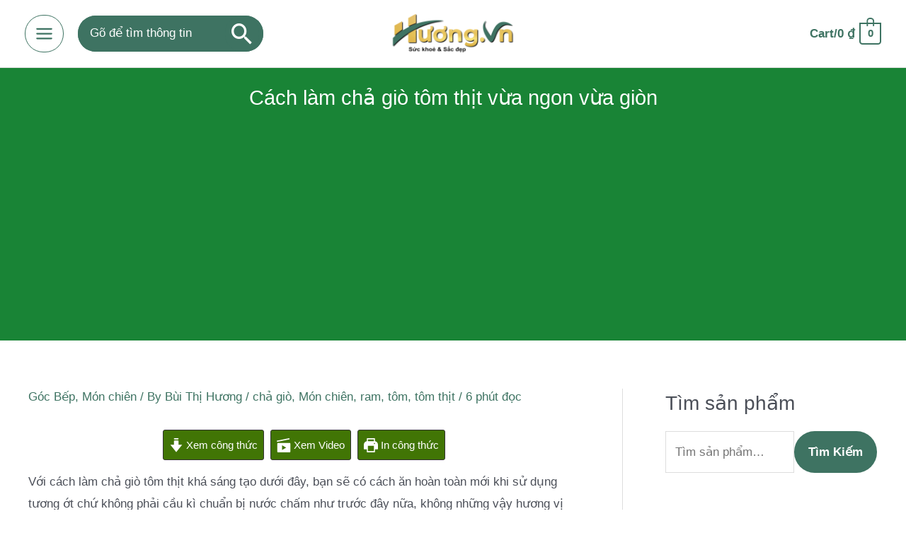

--- FILE ---
content_type: text/html; charset=UTF-8
request_url: https://huong.vn/cach-lam-cha-gio-tom-thit/
body_size: 72852
content:
<!DOCTYPE html>
<html lang="vi" prefix="og: https://ogp.me/ns#">
<head>
<meta charset="UTF-8">
<meta name="viewport" content="width=device-width, initial-scale=1">
	 <link rel="profile" href="https://gmpg.org/xfn/11"> 
	 <script type="application/ld+json">{"@context":"http:\/\/schema.org\/","@type":"Recipe","name":"Ch\u1ea3 gi\u00f2 t\u00f4m th\u1ecbt","author":{"@type":"Person","name":"B\u00f9i Th\u1ecb H\u01b0\u01a1ng"},"description":"Ch\u1ea3 gi\u00f2 t\u00f4m th\u1ecbt l\u00e0 m\u00f3n \u0103n th\u01b0\u1eddng th\u1ea5y trong nh\u1eefng b\u1eefa ti\u1ec7c, gi\u1ed7 ch\u1ea1p hay l\u1ec5 t\u1ebft c\u1ee7a ng\u01b0\u1eddi Vi\u1ec7t, Ch\u1ea3 gi\u00f2 t\u00f4m th\u1ecbt v\u1edbi c\u00e1ch ch\u1ebf bi\u1ebfn \u0111\u01a1n gi\u1ea3n, t\u1ea1o n\u00ean m\u00f3n \u0103n v\u1edbi v\u1ecf ngo\u00e0i gi\u00f2n tan, nh\u00e2n b\u00e9o ng\u1ecdt th\u1ecbt v\u00f4 c\u00f9ng ngon mi\u1ec7ng.","datePublished":"2025-11-24T00:58:32+00:00","image":["https:\/\/huong.vn\/wp-content\/uploads\/2022\/02\/cach-lam-cha-gio-tom-gion-rum-an-hoai-khong-chan-202110261450249960.jpg","https:\/\/huong.vn\/wp-content\/uploads\/2022\/02\/cach-lam-cha-gio-tom-gion-rum-an-hoai-khong-chan-202110261450249960-500x450.jpg","https:\/\/huong.vn\/wp-content\/uploads\/2022\/02\/cach-lam-cha-gio-tom-gion-rum-an-hoai-khong-chan-202110261450249960-500x375.jpg","https:\/\/huong.vn\/wp-content\/uploads\/2022\/02\/cach-lam-cha-gio-tom-gion-rum-an-hoai-khong-chan-202110261450249960-480x270.jpg"],"video":{"name":"M\u00f3n \u0102n Ngon - CH\u1ea2 GI\u00d2 T\u00d4M TH\u1ecaT gi\u00f2n ngon h\u1ea5p d\u1eabn","description":"C\u00e1ch l\u00e0m CH\u1ea2 GI\u00d2 T\u00d4M TH\u1ecaT heo gi\u00f2n ngon h\u1ea5p d\u1eabn. M\u00f3n n\u00e0y \u0103n ch\u01a1i hay d\u00f9ng \u0111\u1ec3 ti\u1ebfp \u0111\u00e3i kh\u00e1ch c\u0169ng r\u1ea5t l\u00e0 tuy\u1ec7t v\u1eddi v\u1ee3i lu\u00f4n \u0111\u00f3 c\u00e1c b\u1ea1n \u01a1i!\n\nT\u1ed5ng h\u1ee3p Video Hay: https:\/\/goo.gl\/2XWjL4\n\nDanh m\u1ee5c m\u00f3n ngon: https:\/\/goo.gl\/wK9h2l\n\n\u0110\u1ec3 l\u1ea1i comment \u00fd ki\u1ebfn c\u1ee7a b\u1ea1n v\u1ec1 video n\u00e0y nh\u00e9 ^^, thanks for watching\n\n* Nh\u1edb LIKE v\u00e0 SUBSCRIBE M\u00f3n \u0102n Ngon c\u00e1c b\u1ea1n nh\u00e9 !\nFanpage: https:\/\/www.facebook.com\/LikeMonAnNgon\/\nGoogle+: https:\/\/plus.google.com\/u\/0\/+MonAnNgon","uploadDate":"2017-05-15T10:55:34+00:00","duration":"PT10M1S","thumbnailUrl":"https:\/\/i.ytimg.com\/vi\/nTExseHdFfo\/hqdefault.jpg","embedUrl":"https:\/\/www.youtube.com\/embed\/nTExseHdFfo?feature=oembed","contentUrl":"https:\/\/www.youtube.com\/watch?v=nTExseHdFfo","@type":"VideoObject"},"recipeYield":["4","4 Ng\u01b0\u1eddi"],"prepTime":"PT15M","cookTime":"PT30M","totalTime":"PT45M","recipeIngredient":["300 g th\u1ecbt n\u1ea1c xay","300 g t\u00f4m to lo\u1ea1i ngon","1 c\u1ee7 c\u00e0 r\u1ed1t","2 qu\u1ea3 tr\u1ee9ng","4 tai n\u1ea5m m\u00e8o","H\u00e0nh l\u00e1","2 l\u1ecdn b\u00fan t\u00e0u","1 g\u00f3i b\u00e1nh tr\u00e1ng b\u00eda"],"recipeInstructions":[{"@type":"HowToSection","name":"S\u01a1 ch\u1ebf","itemListElement":[{"@type":"HowToStep","text":"B\u01b0\u1edbc 1: T\u00f4m b\u1ea1n s\u01a1 ch\u1ebf b\u1eb1ng c\u00e1ch l\u1ed9t v\u1ecf, b\u1ecf \u0111i ph\u1ea7n ch\u1ec9 \u0111en \u1edf l\u01b0ng sau \u0111\u00f3 r\u1eeda l\u1ea1i cho th\u1eadt s\u1ea1ch v\u00e0 \u0111\u1ec3 r\u00e1o, b\u1ea1n kh\u00f4ng n\u00ean b\u1ecf ph\u1ea7n \u0111u\u00f4i t\u00f4m nh\u00e9, gi\u1eef l\u1ea1i khi chi\u00ean s\u1ebd ngon v\u00e0 \u0111\u1eb9p m\u1eaft h\u01a1n.","name":"B\u01b0\u1edbc 1: T\u00f4m b\u1ea1n s\u01a1 ch\u1ebf b\u1eb1ng c\u00e1ch l\u1ed9t v\u1ecf, b\u1ecf \u0111i ph\u1ea7n ch\u1ec9 \u0111en \u1edf l\u01b0ng sau \u0111\u00f3 r\u1eeda l\u1ea1i cho th\u1eadt s\u1ea1ch v\u00e0 \u0111\u1ec3 r\u00e1o, b\u1ea1n kh\u00f4ng n\u00ean b\u1ecf ph\u1ea7n \u0111u\u00f4i t\u00f4m nh\u00e9, gi\u1eef l\u1ea1i khi chi\u00ean s\u1ebd ngon v\u00e0 \u0111\u1eb9p m\u1eaft h\u01a1n.","url":"https:\/\/huong.vn\/cach-lam-cha-gio-tom-thit\/#wprm-recipe-15981-step-0-0"},{"@type":"HowToStep","text":"Sau \u0111\u00f3 b\u1ea1n tr\u1ed9n t\u00f4m chung v\u1edbi n\u1eeda th\u00eca mu\u1ed1i v\u00e0 m\u1ed9t \u00edt ti\u00eau r\u1ed3i \u01b0\u1edbp kho\u1ea3ng 10 ph\u00fat.","name":"Sau \u0111\u00f3 b\u1ea1n tr\u1ed9n t\u00f4m chung v\u1edbi n\u1eeda th\u00eca mu\u1ed1i v\u00e0 m\u1ed9t \u00edt ti\u00eau r\u1ed3i \u01b0\u1edbp kho\u1ea3ng 10 ph\u00fat.","url":"https:\/\/huong.vn\/cach-lam-cha-gio-tom-thit\/#wprm-recipe-15981-step-0-1"},{"@type":"HowToStep","text":"B\u01b0\u1edbc 2: B\u1ea1n chu\u1ea9n b\u1ecb n\u01b0\u1edbc \u1ea5m r\u1ed3i cho n\u1ea5m m\u00e8o v\u00e0o ng\u00e2m cho n\u1edf ra, sau \u0111\u00f3 b\u1ea1n mang n\u1ea5m \u0111i r\u1eeda cho s\u1ea1ch, th\u00e1i s\u1ee3i d\u00e0i. H\u00e0nh l\u00e1 b\u1ea1n r\u1eeda s\u1ea1ch r\u1ed3i b\u0103m nh\u1ecf, c\u00e0 r\u1ed1t g\u1ecdt v\u1ecf v\u00e0 th\u00e1i s\u1ee3i.","name":"B\u01b0\u1edbc 2: B\u1ea1n chu\u1ea9n b\u1ecb n\u01b0\u1edbc \u1ea5m r\u1ed3i cho n\u1ea5m m\u00e8o v\u00e0o ng\u00e2m cho n\u1edf ra, sau \u0111\u00f3 b\u1ea1n mang n\u1ea5m \u0111i r\u1eeda cho s\u1ea1ch, th\u00e1i s\u1ee3i d\u00e0i. H\u00e0nh l\u00e1 b\u1ea1n r\u1eeda s\u1ea1ch r\u1ed3i b\u0103m nh\u1ecf, c\u00e0 r\u1ed1t g\u1ecdt v\u1ecf v\u00e0 th\u00e1i s\u1ee3i.","url":"https:\/\/huong.vn\/cach-lam-cha-gio-tom-thit\/#wprm-recipe-15981-step-0-2"},{"@type":"HowToStep","text":"B\u01b0\u1edbc 3: B\u00e2y gi\u1edd b\u1ea1n cho t\u1ea5t c\u1ea3 c\u00e1c nguy\u00ean li\u1ec7u nh\u01b0 n\u1ea5m, b\u00fan t\u00e0u, h\u00e0nh l\u00e1, c\u00e0 r\u1ed1t v\u00e0o trong m\u1ed9t c\u00e1i t\u00f4 l\u1edbn, cho th\u1ecbt xay v\u00e0o, \u0111\u1eadp th\u00eam 2 qu\u1ea3 tr\u1ee9ng v\u00e0 n\u00eam 1 th\u00eca ti\u00eau, 2 th\u00eca b\u1ed9t n\u00eam. Tr\u1ed9n \u0111\u1ec1u h\u1ed7n h\u1ee3p trong t\u00f4 cho quy\u1ec7n v\u00e0o nhau \u0111\u1ec3 l\u00e0m nh\u00e2n, \u0111\u1ec3 nh\u00e2n \u0111\u1ec1u b\u1ea1n n\u00ean \u0111eo g\u0103ng tay \u0111\u1ec3 tr\u1ed9n nh\u00e9.","name":"B\u01b0\u1edbc 3: B\u00e2y gi\u1edd b\u1ea1n cho t\u1ea5t c\u1ea3 c\u00e1c nguy\u00ean li\u1ec7u nh\u01b0 n\u1ea5m, b\u00fan t\u00e0u, h\u00e0nh l\u00e1, c\u00e0 r\u1ed1t v\u00e0o trong m\u1ed9t c\u00e1i t\u00f4 l\u1edbn, cho th\u1ecbt xay v\u00e0o, \u0111\u1eadp th\u00eam 2 qu\u1ea3 tr\u1ee9ng v\u00e0 n\u00eam 1 th\u00eca ti\u00eau, 2 th\u00eca b\u1ed9t n\u00eam. Tr\u1ed9n \u0111\u1ec1u h\u1ed7n h\u1ee3p trong t\u00f4 cho quy\u1ec7n v\u00e0o nhau \u0111\u1ec3 l\u00e0m nh\u00e2n, \u0111\u1ec3 nh\u00e2n \u0111\u1ec1u b\u1ea1n n\u00ean \u0111eo g\u0103ng tay \u0111\u1ec3 tr\u1ed9n nh\u00e9.","url":"https:\/\/huong.vn\/cach-lam-cha-gio-tom-thit\/#wprm-recipe-15981-step-0-3"}]},{"@type":"HowToSection","name":"Cu\u1ed1n ch\u1ea3 gi\u00f2","itemListElement":[{"@type":"HowToStep","text":"B\u01b0\u1edbc 4: Sau khi tr\u1ed9n \u0111\u1ec1u ph\u1ea7n nh\u00e2n, b\u1ea1n tr\u1ea3i b\u00e1nh tr\u00e1ng b\u00eda ra r\u1ed3i cho m\u1ed9t \u00edt nh\u00e2n v\u00e0o, l\u01b0\u1ee3ng nh\u00e2n b\u1ea1n ph\u1ea3i cho v\u1eeba \u0111\u1ee7 \u0111\u1ec3 kh\u00f4ng b\u1ecb tr\u00e0n ra ngo\u00e0i khi cu\u1ed1n b\u00e1nh tr\u00e1ng nh\u00e9. G\u1eafp m\u1ed9t con t\u00f4m tr\u1ea3i theo b\u1ec1 ngang n\u1eefa r\u1ed3i cu\u1ed1n b\u00e1nh tr\u00e1ng l\u1ea1i.","name":"B\u01b0\u1edbc 4: Sau khi tr\u1ed9n \u0111\u1ec1u ph\u1ea7n nh\u00e2n, b\u1ea1n tr\u1ea3i b\u00e1nh tr\u00e1ng b\u00eda ra r\u1ed3i cho m\u1ed9t \u00edt nh\u00e2n v\u00e0o, l\u01b0\u1ee3ng nh\u00e2n b\u1ea1n ph\u1ea3i cho v\u1eeba \u0111\u1ee7 \u0111\u1ec3 kh\u00f4ng b\u1ecb tr\u00e0n ra ngo\u00e0i khi cu\u1ed1n b\u00e1nh tr\u00e1ng nh\u00e9. G\u1eafp m\u1ed9t con t\u00f4m tr\u1ea3i theo b\u1ec1 ngang n\u1eefa r\u1ed3i cu\u1ed1n b\u00e1nh tr\u00e1ng l\u1ea1i.","url":"https:\/\/huong.vn\/cach-lam-cha-gio-tom-thit\/#wprm-recipe-15981-step-1-0"},{"@type":"HowToStep","text":"L\u01b0u \u00fd: Khi cu\u1ed1n b\u00e1nh b\u1ea1n ph\u1ea3i g\u1ea5p 2 \u0111\u1ea7u v\u00e0o tr\u01b0\u1edbc r\u1ed3i m\u1edbi cu\u1ed1n, v\u1eeba \u0111\u1ec3 ph\u1ea7n ch\u1ea3 gi\u00f2 \u0111\u1eb9p m\u1eaft, v\u1eeba gi\u1eef kh\u00f4ng cho nh\u00e2n b\u1ecb r\u1edbt ra ngo\u00e0i khi cu\u1ed1n. L\u00e0m l\u1ea7n l\u01b0\u1ee3t cho t\u1edbi khi h\u1ebft ph\u1ea7n nh\u00e2n.","name":"L\u01b0u \u00fd: Khi cu\u1ed1n b\u00e1nh b\u1ea1n ph\u1ea3i g\u1ea5p 2 \u0111\u1ea7u v\u00e0o tr\u01b0\u1edbc r\u1ed3i m\u1edbi cu\u1ed1n, v\u1eeba \u0111\u1ec3 ph\u1ea7n ch\u1ea3 gi\u00f2 \u0111\u1eb9p m\u1eaft, v\u1eeba gi\u1eef kh\u00f4ng cho nh\u00e2n b\u1ecb r\u1edbt ra ngo\u00e0i khi cu\u1ed1n. L\u00e0m l\u1ea7n l\u01b0\u1ee3t cho t\u1edbi khi h\u1ebft ph\u1ea7n nh\u00e2n.","url":"https:\/\/huong.vn\/cach-lam-cha-gio-tom-thit\/#wprm-recipe-15981-step-1-1"},{"@type":"HowToStep","text":"B\u01b0\u1edbc 5: B\u1ea1n \u0111un n\u00f3ng d\u1ea7u tr\u00ean ch\u1ea3o sau \u0111\u00f3 th\u1ea3 l\u1ea7n l\u01b0\u1ee3t t\u1eebng cu\u1ed1n ch\u1ea3 gi\u00f2 v\u00e0o chi\u00ean cho t\u1edbi khi ch\u00edn v\u00e0ng, gi\u00f2n r\u1ee5m l\u00e0 \u0111\u01b0\u1ee3c. Khi chi\u00ean b\u1ea1n ph\u1ea3i \u0111\u1ec3 d\u1ea7u ng\u1eadp cu\u1ed1n ch\u1ea3, b\u1edfi v\u1eady b\u1ea1n h\u00e3y ch\u1ecdn ch\u1ea3o l\u00f2ng s\u00e2u \u0111\u1ec3 chi\u00ean cho ti\u1ebft ki\u1ec7m d\u1ea7u nh\u00e9.","name":"B\u01b0\u1edbc 5: B\u1ea1n \u0111un n\u00f3ng d\u1ea7u tr\u00ean ch\u1ea3o sau \u0111\u00f3 th\u1ea3 l\u1ea7n l\u01b0\u1ee3t t\u1eebng cu\u1ed1n ch\u1ea3 gi\u00f2 v\u00e0o chi\u00ean cho t\u1edbi khi ch\u00edn v\u00e0ng, gi\u00f2n r\u1ee5m l\u00e0 \u0111\u01b0\u1ee3c. Khi chi\u00ean b\u1ea1n ph\u1ea3i \u0111\u1ec3 d\u1ea7u ng\u1eadp cu\u1ed1n ch\u1ea3, b\u1edfi v\u1eady b\u1ea1n h\u00e3y ch\u1ecdn ch\u1ea3o l\u00f2ng s\u00e2u \u0111\u1ec3 chi\u00ean cho ti\u1ebft ki\u1ec7m d\u1ea7u nh\u00e9.","url":"https:\/\/huong.vn\/cach-lam-cha-gio-tom-thit\/#wprm-recipe-15981-step-1-2"},{"@type":"HowToStep","text":"Chi\u00ean l\u1ea7n l\u01b0\u1ee3t cho t\u1edbi khi h\u1ebft ch\u1ea3 gi\u00f2, chi\u00ean xong c\u00e1i n\u00e0o th\u00ec b\u1ecf ra cho r\u00e1o d\u1ea7u","name":"Chi\u00ean l\u1ea7n l\u01b0\u1ee3t cho t\u1edbi khi h\u1ebft ch\u1ea3 gi\u00f2, chi\u00ean xong c\u00e1i n\u00e0o th\u00ec b\u1ecf ra cho r\u00e1o d\u1ea7u","url":"https:\/\/huong.vn\/cach-lam-cha-gio-tom-thit\/#wprm-recipe-15981-step-1-3"}]}],"recipeCategory":["k\u00e8m c\u01a1m","M\u00f3n chi\u00ean","M\u00f3n nh\u1eadu","M\u00f3n ti\u1ec7c"],"recipeCuisine":["Vi\u1ec7t Nam"],"keywords":"ch\u1ea3 gi\u00f2, ram, t\u00f4m, t\u00f4m th\u1ecbt","nutrition":{"@type":"NutritionInformation","servingSize":"1 serving","calories":"349 kcal","carbohydrateContent":"12 g","proteinContent":"42 g","fatContent":"22 g"}}</script>
<!-- Tối ưu hóa công cụ tìm kiếm bởi Rank Math PRO - https://rankmath.com/ -->
<title>Cách làm chả giò tôm thịt vừa ngon vừa giòn - Hương.Vn</title>
<meta name="description" content="Chả giò tôm thịt với cách chế biến đơn giản, tạo nên món ăn với vỏ ngoài giòn tan, nhân béo ngọt thịt vô cùng ngon miệng."/>
<meta name="robots" content="follow, index, max-snippet:-1, max-video-preview:-1, max-image-preview:large"/>
<link rel="canonical" href="https://huong.vn/cach-lam-cha-gio-tom-thit/" />
<meta property="og:locale" content="vi_VN" />
<meta property="og:type" content="article" />
<meta property="og:title" content="Cách làm chả giò tôm thịt vừa ngon vừa giòn - Hương.Vn" />
<meta property="og:description" content="Chả giò tôm thịt với cách chế biến đơn giản, tạo nên món ăn với vỏ ngoài giòn tan, nhân béo ngọt thịt vô cùng ngon miệng." />
<meta property="og:url" content="https://huong.vn/cach-lam-cha-gio-tom-thit/" />
<meta property="og:site_name" content="Sức khỏe và Sắc đẹp Hương.Vn" />
<meta property="article:publisher" content="https://www.facebook.com/websitehuongvn" />
<meta property="article:author" content="https://www.facebook.com/huong.bun.73" />
<meta property="article:tag" content="chả giò" />
<meta property="article:tag" content="Món chiên" />
<meta property="article:tag" content="ram" />
<meta property="article:tag" content="tôm" />
<meta property="article:tag" content="tôm thịt" />
<meta property="article:section" content="Góc Bếp" />
<meta property="og:updated_time" content="2025-11-24T07:58:32+07:00" />
<meta property="og:image" content="https://huong.vn/wp-content/uploads/2021/08/cach-lam-cha-gio-tom-thit.jpg" />
<meta property="og:image:secure_url" content="https://huong.vn/wp-content/uploads/2021/08/cach-lam-cha-gio-tom-thit.jpg" />
<meta property="og:image:width" content="800" />
<meta property="og:image:height" content="500" />
<meta property="og:image:alt" content="Chả giò tôm thịt" />
<meta property="og:image:type" content="image/jpeg" />
<meta name="twitter:card" content="summary_large_image" />
<meta name="twitter:title" content="Cách làm chả giò tôm thịt vừa ngon vừa giòn - Hương.Vn" />
<meta name="twitter:description" content="Chả giò tôm thịt với cách chế biến đơn giản, tạo nên món ăn với vỏ ngoài giòn tan, nhân béo ngọt thịt vô cùng ngon miệng." />
<meta name="twitter:site" content="@https://twitter.com/cuahanghuongvn" />
<meta name="twitter:creator" content="@https://twitter.com/cuahanghuongvn" />
<meta name="twitter:image" content="https://huong.vn/wp-content/uploads/2021/08/cach-lam-cha-gio-tom-thit.jpg" />
<meta name="twitter:label1" content="Được viết bởi" />
<meta name="twitter:data1" content="Bùi Thị Hương" />
<meta name="twitter:label2" content="Thời gian để đọc" />
<meta name="twitter:data2" content="5 phút" />
<!-- /Plugin SEO WordPress Rank Math -->

<link rel="alternate" type="application/rss+xml" title="Dòng thông tin Cửa hàng sức khỏe Hương Việt Nam &raquo;" href="https://huong.vn/feed/" />
<link rel="alternate" type="application/rss+xml" title="Cửa hàng sức khỏe Hương Việt Nam &raquo; Dòng bình luận" href="https://huong.vn/comments/feed/" />
<link rel="alternate" title="oNhúng (JSON)" type="application/json+oembed" href="https://huong.vn/wp-json/oembed/1.0/embed?url=https%3A%2F%2Fhuong.vn%2Fcach-lam-cha-gio-tom-thit%2F" />
<link rel="alternate" title="oNhúng (XML)" type="text/xml+oembed" href="https://huong.vn/wp-json/oembed/1.0/embed?url=https%3A%2F%2Fhuong.vn%2Fcach-lam-cha-gio-tom-thit%2F&#038;format=xml" />
<!-- huong.vn is managing ads with Advanced Ads 1.47.5 --><script id="huong-ready">
			window.advanced_ads_ready=function(e,a){a=a||"complete";var d=function(e){return"interactive"===a?"loading"!==e:"complete"===e};d(document.readyState)?e():document.addEventListener("readystatechange",(function(a){d(a.target.readyState)&&e()}),{once:"interactive"===a})},window.advanced_ads_ready_queue=window.advanced_ads_ready_queue||[];		</script>
		<style id='wp-img-auto-sizes-contain-inline-css'>
img:is([sizes=auto i],[sizes^="auto," i]){contain-intrinsic-size:3000px 1500px}
/*# sourceURL=wp-img-auto-sizes-contain-inline-css */
</style>
<link rel='stylesheet' id='wprm-public-css' href='https://huong.vn/wp-content/plugins/wp-recipe-maker/dist/public-modern.css?ver=8.6.0' media='all' />
<link rel='stylesheet' id='astra-theme-css-css' href='https://huong.vn/wp-content/themes/astra/assets/css/minified/frontend.min.css?ver=4.4.0' media='all' />
<style id='astra-theme-css-inline-css'>
.ast-no-sidebar .entry-content .alignfull {margin-left: calc( -50vw + 50%);margin-right: calc( -50vw + 50%);max-width: 100vw;width: 100vw;}.ast-no-sidebar .entry-content .alignwide {margin-left: calc(-41vw + 50%);margin-right: calc(-41vw + 50%);max-width: unset;width: unset;}.ast-no-sidebar .entry-content .alignfull .alignfull,.ast-no-sidebar .entry-content .alignfull .alignwide,.ast-no-sidebar .entry-content .alignwide .alignfull,.ast-no-sidebar .entry-content .alignwide .alignwide,.ast-no-sidebar .entry-content .wp-block-column .alignfull,.ast-no-sidebar .entry-content .wp-block-column .alignwide{width: 100%;margin-left: auto;margin-right: auto;}.wp-block-gallery,.blocks-gallery-grid {margin: 0;}.wp-block-separator {max-width: 100px;}.wp-block-separator.is-style-wide,.wp-block-separator.is-style-dots {max-width: none;}.entry-content .has-2-columns .wp-block-column:first-child {padding-right: 10px;}.entry-content .has-2-columns .wp-block-column:last-child {padding-left: 10px;}@media (max-width: 782px) {.entry-content .wp-block-columns .wp-block-column {flex-basis: 100%;}.entry-content .has-2-columns .wp-block-column:first-child {padding-right: 0;}.entry-content .has-2-columns .wp-block-column:last-child {padding-left: 0;}}body .entry-content .wp-block-latest-posts {margin-left: 0;}body .entry-content .wp-block-latest-posts li {list-style: none;}.ast-no-sidebar .ast-container .entry-content .wp-block-latest-posts {margin-left: 0;}.ast-header-break-point .entry-content .alignwide {margin-left: auto;margin-right: auto;}.entry-content .blocks-gallery-item img {margin-bottom: auto;}.wp-block-pullquote {border-top: 4px solid #555d66;border-bottom: 4px solid #555d66;color: #40464d;}:root{--ast-container-default-xlg-padding:6.67em;--ast-container-default-lg-padding:5.67em;--ast-container-default-slg-padding:4.34em;--ast-container-default-md-padding:3.34em;--ast-container-default-sm-padding:6.67em;--ast-container-default-xs-padding:2.4em;--ast-container-default-xxs-padding:1.4em;--ast-code-block-background:#EEEEEE;--ast-comment-inputs-background:#FAFAFA;}html{font-size:106.25%;}a,.page-title{color:var(--ast-global-color-6);}a:hover,a:focus{color:var(--ast-global-color-3);}body,button,input,select,textarea,.ast-button,.ast-custom-button{font-family:-apple-system,BlinkMacSystemFont,Segoe UI,Roboto,Oxygen-Sans,Ubuntu,Cantarell,Helvetica Neue,sans-serif;font-weight:normal;font-size:17px;font-size:1rem;line-height:1.85em;}blockquote{color:#00040d;}h1,.entry-content h1,h2,.entry-content h2,h3,.entry-content h3,h4,.entry-content h4,h5,.entry-content h5,h6,.entry-content h6,.site-title,.site-title a{font-weight:500;}.site-title{font-size:24px;font-size:1.4117647058824rem;display:none;}header .custom-logo-link img{max-width:182px;}.astra-logo-svg{width:182px;}.site-header .site-description{font-size:15px;font-size:0.88235294117647rem;display:none;}.entry-title{font-size:23px;font-size:1.3529411764706rem;}h1,.entry-content h1{font-size:29px;font-size:1.7058823529412rem;font-weight:500;}h2,.entry-content h2{font-size:27px;font-size:1.5882352941176rem;font-weight:500;}h3,.entry-content h3{font-size:23px;font-size:1.3529411764706rem;font-weight:500;}h4,.entry-content h4{font-size:19px;font-size:1.1176470588235rem;font-weight:500;}h5,.entry-content h5{font-size:18px;font-size:1.0588235294118rem;font-weight:500;}h6,.entry-content h6{font-size:17px;font-size:1rem;font-weight:500;}::selection{background-color:var(--ast-global-color-6);color:#ffffff;}body,h1,.entry-title a,.entry-content h1,h2,.entry-content h2,h3,.entry-content h3,h4,.entry-content h4,h5,.entry-content h5,h6,.entry-content h6{color:#4b4f58;}.tagcloud a:hover,.tagcloud a:focus,.tagcloud a.current-item{color:#ffffff;border-color:var(--ast-global-color-6);background-color:var(--ast-global-color-6);}input:focus,input[type="text"]:focus,input[type="email"]:focus,input[type="url"]:focus,input[type="password"]:focus,input[type="reset"]:focus,input[type="search"]:focus,textarea:focus{border-color:var(--ast-global-color-6);}input[type="radio"]:checked,input[type=reset],input[type="checkbox"]:checked,input[type="checkbox"]:hover:checked,input[type="checkbox"]:focus:checked,input[type=range]::-webkit-slider-thumb{border-color:var(--ast-global-color-6);background-color:var(--ast-global-color-6);box-shadow:none;}.site-footer a:hover + .post-count,.site-footer a:focus + .post-count{background:var(--ast-global-color-6);border-color:var(--ast-global-color-6);}.single .nav-links .nav-previous,.single .nav-links .nav-next{color:var(--ast-global-color-6);}.entry-meta,.entry-meta *{line-height:1.45;color:var(--ast-global-color-6);}.entry-meta a:hover,.entry-meta a:hover *,.entry-meta a:focus,.entry-meta a:focus *,.page-links > .page-link,.page-links .page-link:hover,.post-navigation a:hover{color:var(--ast-global-color-3);}#cat option,.secondary .calendar_wrap thead a,.secondary .calendar_wrap thead a:visited{color:var(--ast-global-color-6);}.secondary .calendar_wrap #today,.ast-progress-val span{background:var(--ast-global-color-6);}.secondary a:hover + .post-count,.secondary a:focus + .post-count{background:var(--ast-global-color-6);border-color:var(--ast-global-color-6);}.calendar_wrap #today > a{color:#ffffff;}.page-links .page-link,.single .post-navigation a{color:var(--ast-global-color-6);}.ast-search-menu-icon .search-form button.search-submit{padding:0 4px;}.ast-search-menu-icon form.search-form{padding-right:0;}.ast-search-menu-icon.slide-search input.search-field{width:0;}.ast-header-search .ast-search-menu-icon.ast-dropdown-active .search-form,.ast-header-search .ast-search-menu-icon.ast-dropdown-active .search-field:focus{border-color:var(--ast-global-color-0);transition:all 0.2s;}.search-form input.search-field:focus{outline:none;}.widget-title,.widget .wp-block-heading{font-size:24px;font-size:1.4117647058824rem;color:#4b4f58;}.single .ast-author-details .author-title{color:var(--ast-global-color-3);}#secondary,#secondary button,#secondary input,#secondary select,#secondary textarea{font-size:17px;font-size:1rem;}a:focus-visible,.ast-menu-toggle:focus-visible,.site .skip-link:focus-visible,.wp-block-loginout input:focus-visible,.wp-block-search.wp-block-search__button-inside .wp-block-search__inside-wrapper,.ast-header-navigation-arrow:focus-visible,.woocommerce .wc-proceed-to-checkout > .checkout-button:focus-visible,.woocommerce .woocommerce-MyAccount-navigation ul li a:focus-visible,.ast-orders-table__row .ast-orders-table__cell:focus-visible,.woocommerce .woocommerce-order-details .order-again > .button:focus-visible,.woocommerce .woocommerce-message a.button.wc-forward:focus-visible,.woocommerce #minus_qty:focus-visible,.woocommerce #plus_qty:focus-visible,a#ast-apply-coupon:focus-visible,.woocommerce .woocommerce-info a:focus-visible,.woocommerce .astra-shop-summary-wrap a:focus-visible,.woocommerce a.wc-forward:focus-visible,#ast-apply-coupon:focus-visible,.woocommerce-js .woocommerce-mini-cart-item a.remove:focus-visible{outline-style:dotted;outline-color:inherit;outline-width:thin;border-color:transparent;}input:focus,input[type="text"]:focus,input[type="email"]:focus,input[type="url"]:focus,input[type="password"]:focus,input[type="reset"]:focus,input[type="number"]:focus,textarea:focus,.wp-block-search__input:focus,[data-section="section-header-mobile-trigger"] .ast-button-wrap .ast-mobile-menu-trigger-minimal:focus,.ast-mobile-popup-drawer.active .menu-toggle-close:focus,.woocommerce-ordering select.orderby:focus,#ast-scroll-top:focus,#coupon_code:focus,.woocommerce-page #comment:focus,.woocommerce #reviews #respond input#submit:focus,.woocommerce a.add_to_cart_button:focus,.woocommerce .button.single_add_to_cart_button:focus,.woocommerce .woocommerce-cart-form button:focus,.woocommerce .woocommerce-cart-form__cart-item .quantity .qty:focus,.woocommerce .woocommerce-billing-fields .woocommerce-billing-fields__field-wrapper .woocommerce-input-wrapper > .input-text:focus,.woocommerce #order_comments:focus,.woocommerce #place_order:focus,.woocommerce .woocommerce-address-fields .woocommerce-address-fields__field-wrapper .woocommerce-input-wrapper > .input-text:focus,.woocommerce .woocommerce-MyAccount-content form button:focus,.woocommerce .woocommerce-MyAccount-content .woocommerce-EditAccountForm .woocommerce-form-row .woocommerce-Input.input-text:focus,.woocommerce .ast-woocommerce-container .woocommerce-pagination ul.page-numbers li a:focus,body #content .woocommerce form .form-row .select2-container--default .select2-selection--single:focus,#ast-coupon-code:focus,.woocommerce.woocommerce-js .quantity input[type=number]:focus,.woocommerce-js .woocommerce-mini-cart-item .quantity input[type=number]:focus,.woocommerce p#ast-coupon-trigger:focus{border-style:dotted;border-color:inherit;border-width:thin;outline-color:transparent;}.site-logo-img img{ transition:all 0.2s linear;}.ast-single-post-featured-section + article {margin-top: 2em;}.site-content .ast-single-post-featured-section img {width: 100%;overflow: hidden;object-fit: cover;}.ast-separate-container .site-content .ast-single-post-featured-section + article {margin-top: -80px;z-index: 9;position: relative;border-radius: 4px;}@media (min-width: 922px) {.ast-no-sidebar .site-content .ast-article-image-container--wide {margin-left: -120px;margin-right: -120px;max-width: unset;width: unset;}.ast-left-sidebar .site-content .ast-article-image-container--wide,.ast-right-sidebar .site-content .ast-article-image-container--wide {margin-left: -10px;margin-right: -10px;}.site-content .ast-article-image-container--full {margin-left: calc( -50vw + 50%);margin-right: calc( -50vw + 50%);max-width: 100vw;width: 100vw;}}#secondary {margin: 4em 0 2.5em;word-break: break-word;line-height: 2;}#secondary li {margin-bottom: 0.25em;}#secondary li:last-child {margin-bottom: 0;}@media (max-width: 768px) {.js_active .ast-plain-container.ast-single-post #secondary {margin-top: 1.5em;}}.ast-separate-container.ast-two-container #secondary .widget {background-color: #fff;padding: 2em;margin-bottom: 2em;}@media (min-width: 993px) {.ast-left-sidebar #secondary {padding-right: 60px;}.ast-right-sidebar #secondary {padding-left: 60px;}}@media (max-width: 993px) {.ast-right-sidebar #secondary {padding-left: 30px;}.ast-left-sidebar #secondary {padding-right: 30px;}}@media (max-width:921px){#ast-desktop-header{display:none;}}@media (min-width:922px){#ast-mobile-header{display:none;}}.ast-site-header-cart .cart-container,.ast-edd-site-header-cart .ast-edd-cart-container {transition: all 0.2s linear;}.ast-site-header-cart .ast-woo-header-cart-info-wrap,.ast-edd-site-header-cart .ast-edd-header-cart-info-wrap {padding: 0 6px 0 2px;font-weight: 600;line-height: 2.7;display: inline-block;}.ast-site-header-cart i.astra-icon {font-size: 20px;font-size: 1.3em;font-style: normal;font-weight: normal;position: relative;padding: 0 2px;}.ast-site-header-cart i.astra-icon.no-cart-total:after,.ast-header-break-point.ast-header-custom-item-outside .ast-edd-header-cart-info-wrap,.ast-header-break-point.ast-header-custom-item-outside .ast-woo-header-cart-info-wrap {display: none;}.ast-site-header-cart.ast-menu-cart-fill i.astra-icon,.ast-edd-site-header-cart.ast-edd-menu-cart-fill span.astra-icon {font-size: 1.1em;}.astra-cart-drawer {position: fixed;display: block;visibility: hidden;overflow: auto;-webkit-overflow-scrolling: touch;z-index: 10000;background-color: var(--ast-global-color-5);transform: translate3d(0,0,0);opacity: 0;will-change: transform;transition: 0.25s ease;}.woocommerce-mini-cart {position: relative;}.woocommerce-mini-cart::before {content: "";transition: .3s;}.woocommerce-mini-cart.ajax-mini-cart-qty-loading::before {position: absolute;top: 0;left: 0;right: 0;width: 100%;height: 100%;z-index: 5;background-color: var(--ast-global-color-5);opacity: .5;}.astra-cart-drawer {width: 460px;height: 100%;left: 100%;top: 0px;opacity: 1;transform: translate3d(0%,0,0);}.astra-cart-drawer .astra-cart-drawer-header {position: absolute;width: 100%;text-align: left;text-transform: inherit;font-weight: 500;border-bottom: 1px solid var(--ast-border-color);padding: 1.34em;line-height: 1;z-index: 1;max-height: 3.5em;}.astra-cart-drawer .astra-cart-drawer-header .astra-cart-drawer-title {color: var(--ast-global-color-2);}.astra-cart-drawer .astra-cart-drawer-close .ast-close-svg {width: 22px;height: 22px;}.astra-cart-drawer .astra-cart-drawer-content,.astra-cart-drawer .astra-cart-drawer-content .widget_shopping_cart,.astra-cart-drawer .astra-cart-drawer-content .widget_shopping_cart_content {height: 100%;}.astra-cart-drawer .astra-cart-drawer-content {padding-top: 3.5em;}.astra-cart-drawer .ast-mini-cart-price-wrap .multiply-symbol{padding: 0 0.5em;}.astra-cart-drawer .astra-cart-drawer-content .woocommerce-mini-cart-item .ast-mini-cart-price-wrap {float: right;margin-top: 0.5em;max-width: 50%;}.astra-cart-drawer .astra-cart-drawer-content .woocommerce-mini-cart-item .variation {margin-top: 0.5em;margin-bottom: 0.5em;}.astra-cart-drawer .astra-cart-drawer-content .woocommerce-mini-cart-item .variation dt {font-weight: 500;}.astra-cart-drawer .astra-cart-drawer-content .widget_shopping_cart_content {display: flex;flex-direction: column;overflow: hidden;}.astra-cart-drawer .astra-cart-drawer-content .widget_shopping_cart_content ul li {min-height: 60px;}.woocommerce-js .astra-cart-drawer .astra-cart-drawer-content .woocommerce-mini-cart__total {display: flex;justify-content: space-between;padding: 0.7em 1.34em;margin-bottom: 0;}.woocommerce-js .astra-cart-drawer .astra-cart-drawer-content .woocommerce-mini-cart__total strong,.woocommerce-js .astra-cart-drawer .astra-cart-drawer-content .woocommerce-mini-cart__total .amount {width: 50%;}.astra-cart-drawer .astra-cart-drawer-content .woocommerce-mini-cart {padding: 1.3em;flex: 1;overflow: auto;}.astra-cart-drawer .astra-cart-drawer-content .woocommerce-mini-cart a.remove {width: 20px;height: 20px;line-height: 16px;}.astra-cart-drawer .astra-cart-drawer-content .woocommerce-mini-cart__total {padding: 1em 1.5em;margin: 0;text-align: center;}.astra-cart-drawer .astra-cart-drawer-content .woocommerce-mini-cart__buttons {padding: 1.34em;text-align: center;margin-bottom: 0;}.astra-cart-drawer .astra-cart-drawer-content .woocommerce-mini-cart__buttons .button.checkout {margin-right: 0;}.astra-cart-drawer .astra-cart-drawer-content .woocommerce-mini-cart__buttons a{width: 100%;}.woocommerce-js .astra-cart-drawer .astra-cart-drawer-content .woocommerce-mini-cart__buttons a:nth-last-child(1) {margin-bottom: 0;}.astra-cart-drawer .astra-cart-drawer-content .edd-cart-item {padding: .5em 2.6em .5em 1.5em;}.astra-cart-drawer .astra-cart-drawer-content .edd-cart-item .edd-remove-from-cart::after {width: 20px;height: 20px;line-height: 16px;}.astra-cart-drawer .astra-cart-drawer-content .edd-cart-number-of-items {padding: 1em 1.5em 1em 1.5em;margin-bottom: 0;text-align: center;}.astra-cart-drawer .astra-cart-drawer-content .edd_total {padding: .5em 1.5em;margin: 0;text-align: center;}.astra-cart-drawer .astra-cart-drawer-content .cart_item.edd_checkout {padding: 1em 1.5em 0;text-align: center;margin-top: 0;}.astra-cart-drawer .widget_shopping_cart_content > .woocommerce-mini-cart__empty-message {display: none;}.astra-cart-drawer .woocommerce-mini-cart__empty-message,.astra-cart-drawer .cart_item.empty {text-align: center;margin-top: 10px;}body.admin-bar .astra-cart-drawer {padding-top: 32px;}@media (max-width: 782px) {body.admin-bar .astra-cart-drawer {padding-top: 46px;}}.ast-mobile-cart-active body.ast-hfb-header {overflow: hidden;}.ast-mobile-cart-active .astra-mobile-cart-overlay {opacity: 1;cursor: pointer;visibility: visible;z-index: 999;}.ast-mini-cart-empty-wrap {display: flex;flex-wrap: wrap;height: 100%;align-items: flex-end;}.ast-mini-cart-empty-wrap > * {width: 100%;}.astra-cart-drawer-content .ast-mini-cart-empty {height: 100%;display: flex;flex-direction: column;justify-content: space-between;text-align: center;}.astra-cart-drawer-content .ast-mini-cart-empty .ast-mini-cart-message {display: flex;align-items: center;justify-content: center;height: 100%;padding: 1.34em;}@media (min-width: 546px) {.astra-cart-drawer .astra-cart-drawer-content.ast-large-view .woocommerce-mini-cart__buttons {display: flex;}.woocommerce-js .astra-cart-drawer .astra-cart-drawer-content.ast-large-view .woocommerce-mini-cart__buttons a,.woocommerce-js .astra-cart-drawer .astra-cart-drawer-content.ast-large-view .woocommerce-mini-cart__buttons a.checkout {margin-top: 0;margin-bottom: 0;}}.ast-site-header-cart .cart-container:focus-visible {display: inline-block;}.ast-site-header-cart i.astra-icon:after {content: attr(data-cart-total);position: absolute;font-family: -apple-system,BlinkMacSystemFont,Segoe UI,Roboto,Oxygen-Sans,Ubuntu,Cantarell,Helvetica Neue,sans-serif;font-style: normal;top: -10px;right: -12px;font-weight: bold;box-shadow: 1px 1px 3px 0px rgba(0,0,0,0.3);font-size: 11px;padding-left: 0px;padding-right: 2px;line-height: 17px;letter-spacing: -.5px;height: 18px;min-width: 18px;border-radius: 99px;text-align: center;z-index: 3;}li.woocommerce-custom-menu-item .ast-site-header-cart i.astra-icon:after,li.edd-custom-menu-item .ast-edd-site-header-cart span.astra-icon:after {padding-left: 2px;}.astra-cart-drawer .astra-cart-drawer-close {position: absolute;top: 0.5em;right: 0;border: none;margin: 0;padding: .6em 1em .4em;color: var(--ast-global-color-2);background-color: transparent;}.astra-mobile-cart-overlay {background-color: rgba(0,0,0,0.4);position: fixed;top: 0;right: 0;bottom: 0;left: 0;visibility: hidden;opacity: 0;transition: opacity 0.2s ease-in-out;}.astra-cart-drawer .astra-cart-drawer-content .edd-cart-item .edd-remove-from-cart {right: 1.2em;}.ast-header-break-point.ast-woocommerce-cart-menu.ast-hfb-header .ast-cart-menu-wrap,.ast-header-break-point.ast-hfb-header .ast-cart-menu-wrap,.ast-header-break-point .ast-edd-site-header-cart-wrap .ast-edd-cart-menu-wrap {width: auto;height: 2em;font-size: 1.4em;line-height: 2;vertical-align: middle;text-align: right;}.woocommerce-js .astra-cart-drawer .astra-cart-drawer-content .woocommerce-mini-cart__buttons .button:not(.checkout):not(.ast-continue-shopping) {margin-right: 10px;}.woocommerce-js .astra-cart-drawer .astra-cart-drawer-content .woocommerce-mini-cart__buttons .button:not(.checkout):not(.ast-continue-shopping),.ast-site-header-cart .widget_shopping_cart .buttons .button:not(.checkout),.ast-site-header-cart .ast-site-header-cart-data .ast-mini-cart-empty .woocommerce-mini-cart__buttons a.button {background-color: transparent;border-style: solid;border-width: 1px;border-color: var(--ast-global-color-6);color: var(--ast-global-color-6);}.woocommerce-js .astra-cart-drawer .astra-cart-drawer-content .woocommerce-mini-cart__buttons .button:not(.checkout):not(.ast-continue-shopping):hover,.ast-site-header-cart .widget_shopping_cart .buttons .button:not(.checkout):hover {border-color: var(--ast-global-color-3);color: var(--ast-global-color-3);}.woocommerce-js .astra-cart-drawer .astra-cart-drawer-content .woocommerce-mini-cart__buttons a.checkout {margin-left: 0;margin-top: 10px;border-style: solid;border-width: 2px;border-color: var(--ast-global-color-6);}.woocommerce-js .astra-cart-drawer .astra-cart-drawer-content .woocommerce-mini-cart__buttons a.checkout:hover {border-color: var(--ast-global-color-3);}.woocommerce-js .astra-cart-drawer .astra-cart-drawer-content .woocommerce-mini-cart__total strong{padding-right: .5em;text-align: left;font-weight: 500;}.woocommerce-js .astra-cart-drawer .astra-cart-drawer-content .woocommerce-mini-cart__total .amount{text-align: right;}.astra-cart-drawer.active {transform: translate3d(-100%,0,0);visibility: visible;}.ast-site-header-cart.ast-menu-cart-outline .ast-cart-menu-wrap,.ast-site-header-cart.ast-menu-cart-fill .ast-cart-menu-wrap,.ast-edd-site-header-cart.ast-edd-menu-cart-outline .ast-edd-cart-menu-wrap,.ast-edd-site-header-cart.ast-edd-menu-cart-fill .ast-edd-cart-menu-wrap {line-height: 1.8;}.ast-site-header-cart .cart-container *,.ast-edd-site-header-cart .ast-edd-cart-container * {transition: all 0s linear;}@media (max-width:921px){.astra-cart-drawer.active{width:80%;}}@media (max-width:544px){.astra-cart-drawer.active{width:100%;}}.wp-block-buttons.aligncenter{justify-content:center;}@media (max-width:921px){.ast-theme-transparent-header #primary,.ast-theme-transparent-header #secondary{padding:0;}}@media (max-width:921px){.ast-plain-container.ast-no-sidebar #primary{padding:0;}}.ast-plain-container.ast-no-sidebar #primary{margin-top:0;margin-bottom:0;}@media (min-width:1200px){.wp-block-group .has-background{padding:20px;}}@media (min-width:1200px){.ast-plain-container.ast-right-sidebar .entry-content .wp-block-group.alignwide,.ast-plain-container.ast-left-sidebar .entry-content .wp-block-group.alignwide,.ast-plain-container.ast-right-sidebar .entry-content .wp-block-group.alignfull,.ast-plain-container.ast-left-sidebar .entry-content .wp-block-group.alignfull{padding-left:20px;padding-right:20px;}}@media (min-width:1200px){.wp-block-cover-image.alignwide .wp-block-cover__inner-container,.wp-block-cover.alignwide .wp-block-cover__inner-container,.wp-block-cover-image.alignfull .wp-block-cover__inner-container,.wp-block-cover.alignfull .wp-block-cover__inner-container{width:100%;}}.wp-block-columns{margin-bottom:unset;}.wp-block-image.size-full{margin:2rem 0;}.wp-block-separator.has-background{padding:0;}.wp-block-gallery{margin-bottom:1.6em;}.wp-block-group{padding-top:4em;padding-bottom:4em;}.wp-block-group__inner-container .wp-block-columns:last-child,.wp-block-group__inner-container :last-child,.wp-block-table table{margin-bottom:0;}.blocks-gallery-grid{width:100%;}.wp-block-navigation-link__content{padding:5px 0;}.wp-block-group .wp-block-group .has-text-align-center,.wp-block-group .wp-block-column .has-text-align-center{max-width:100%;}.has-text-align-center{margin:0 auto;}@media (min-width:1200px){.wp-block-cover__inner-container,.alignwide .wp-block-group__inner-container,.alignfull .wp-block-group__inner-container{max-width:1200px;margin:0 auto;}.wp-block-group.alignnone,.wp-block-group.aligncenter,.wp-block-group.alignleft,.wp-block-group.alignright,.wp-block-group.alignwide,.wp-block-columns.alignwide{margin:2rem 0 1rem 0;}}@media (max-width:1200px){.wp-block-group{padding:3em;}.wp-block-group .wp-block-group{padding:1.5em;}.wp-block-columns,.wp-block-column{margin:1rem 0;}}@media (min-width:921px){.wp-block-columns .wp-block-group{padding:2em;}}@media (max-width:544px){.wp-block-cover-image .wp-block-cover__inner-container,.wp-block-cover .wp-block-cover__inner-container{width:unset;}.wp-block-cover,.wp-block-cover-image{padding:2em 0;}.wp-block-group,.wp-block-cover{padding:2em;}.wp-block-media-text__media img,.wp-block-media-text__media video{width:unset;max-width:100%;}.wp-block-media-text.has-background .wp-block-media-text__content{padding:1em;}}.wp-block-image.aligncenter{margin-left:auto;margin-right:auto;}.wp-block-table.aligncenter{margin-left:auto;margin-right:auto;}@media (min-width:544px){.entry-content .wp-block-media-text.has-media-on-the-right .wp-block-media-text__content{padding:0 8% 0 0;}.entry-content .wp-block-media-text .wp-block-media-text__content{padding:0 0 0 8%;}.ast-plain-container .site-content .entry-content .has-custom-content-position.is-position-bottom-left > *,.ast-plain-container .site-content .entry-content .has-custom-content-position.is-position-bottom-right > *,.ast-plain-container .site-content .entry-content .has-custom-content-position.is-position-top-left > *,.ast-plain-container .site-content .entry-content .has-custom-content-position.is-position-top-right > *,.ast-plain-container .site-content .entry-content .has-custom-content-position.is-position-center-right > *,.ast-plain-container .site-content .entry-content .has-custom-content-position.is-position-center-left > *{margin:0;}}@media (max-width:544px){.entry-content .wp-block-media-text .wp-block-media-text__content{padding:8% 0;}.wp-block-media-text .wp-block-media-text__media img{width:auto;max-width:100%;}}.wp-block-buttons .wp-block-button.is-style-outline .wp-block-button__link,.ast-outline-button{border-top-width:2px;border-right-width:2px;border-bottom-width:2px;border-left-width:2px;font-family:inherit;font-weight:600;font-size:15px;font-size:0.88235294117647rem;line-height:1em;border-top-left-radius:30px;border-top-right-radius:30px;border-bottom-right-radius:30px;border-bottom-left-radius:30px;background-color:transparent;}.entry-content[ast-blocks-layout] > figure{margin-bottom:1em;}@media (max-width:921px){.ast-separate-container #primary,.ast-separate-container #secondary{padding:1.5em 0;}#primary,#secondary{padding:1.5em 0;margin:0;}.ast-left-sidebar #content > .ast-container{display:flex;flex-direction:column-reverse;width:100%;}.ast-separate-container .ast-article-post,.ast-separate-container .ast-article-single{padding:1.5em 2.14em;}.ast-author-box img.avatar{margin:20px 0 0 0;}}@media (max-width:921px){#secondary.secondary{padding-top:0;}.ast-separate-container.ast-right-sidebar #secondary{padding-left:1em;padding-right:1em;}.ast-separate-container.ast-two-container #secondary{padding-left:0;padding-right:0;}.ast-page-builder-template .entry-header #secondary,.ast-page-builder-template #secondary{margin-top:1.5em;}}@media (max-width:921px){.ast-right-sidebar #primary{padding-right:0;}.ast-page-builder-template.ast-left-sidebar #secondary,.ast-page-builder-template.ast-right-sidebar #secondary{padding-right:20px;padding-left:20px;}.ast-right-sidebar #secondary,.ast-left-sidebar #primary{padding-left:0;}.ast-left-sidebar #secondary{padding-right:0;}}@media (min-width:922px){.ast-separate-container.ast-right-sidebar #primary,.ast-separate-container.ast-left-sidebar #primary{border:0;}.search-no-results.ast-separate-container #primary{margin-bottom:4em;}}@media (min-width:922px){.ast-right-sidebar #primary{border-right:1px solid var(--ast-border-color);}.ast-left-sidebar #primary{border-left:1px solid var(--ast-border-color);}.ast-right-sidebar #secondary{border-left:1px solid var(--ast-border-color);margin-left:-1px;}.ast-left-sidebar #secondary{border-right:1px solid var(--ast-border-color);margin-right:-1px;}.ast-separate-container.ast-two-container.ast-right-sidebar #secondary{padding-left:30px;padding-right:0;}.ast-separate-container.ast-two-container.ast-left-sidebar #secondary{padding-right:30px;padding-left:0;}.ast-separate-container.ast-right-sidebar #secondary,.ast-separate-container.ast-left-sidebar #secondary{border:0;margin-left:auto;margin-right:auto;}.ast-separate-container.ast-two-container #secondary .widget:last-child{margin-bottom:0;}}.elementor-button-wrapper .elementor-button{border-style:solid;text-decoration:none;border-top-width:0px;border-right-width:0px;border-left-width:0px;border-bottom-width:0px;}body .elementor-button.elementor-size-sm,body .elementor-button.elementor-size-xs,body .elementor-button.elementor-size-md,body .elementor-button.elementor-size-lg,body .elementor-button.elementor-size-xl,body .elementor-button{border-top-left-radius:30px;border-top-right-radius:30px;border-bottom-right-radius:30px;border-bottom-left-radius:30px;padding-top:10px;padding-right:20px;padding-bottom:10px;padding-left:20px;}.elementor-button-wrapper .elementor-button{border-color:var(--ast-global-color-6);background-color:var(--ast-global-color-6);}.elementor-button-wrapper .elementor-button:hover,.elementor-button-wrapper .elementor-button:focus{color:#ffffff;background-color:var(--ast-global-color-3);border-color:var(--ast-global-color-3);}.wp-block-button .wp-block-button__link ,.elementor-button-wrapper .elementor-button,.elementor-button-wrapper .elementor-button:visited{color:#ffffff;}.elementor-button-wrapper .elementor-button{font-weight:600;font-size:15px;font-size:0.88235294117647rem;line-height:1em;text-transform:capitalize;}body .elementor-button.elementor-size-sm,body .elementor-button.elementor-size-xs,body .elementor-button.elementor-size-md,body .elementor-button.elementor-size-lg,body .elementor-button.elementor-size-xl,body .elementor-button{font-size:15px;font-size:0.88235294117647rem;}.wp-block-button .wp-block-button__link:hover,.wp-block-button .wp-block-button__link:focus{color:#ffffff;background-color:var(--ast-global-color-3);border-color:var(--ast-global-color-3);}.wp-block-button .wp-block-button__link{border-style:solid;border-top-width:0px;border-right-width:0px;border-left-width:0px;border-bottom-width:0px;border-color:var(--ast-global-color-6);background-color:var(--ast-global-color-6);color:#ffffff;font-family:inherit;font-weight:600;line-height:1em;text-transform:capitalize;font-size:15px;font-size:0.88235294117647rem;border-top-left-radius:30px;border-top-right-radius:30px;border-bottom-right-radius:30px;border-bottom-left-radius:30px;padding-top:10px;padding-right:20px;padding-bottom:10px;padding-left:20px;}.menu-toggle,button,.ast-button,.ast-custom-button,.button,input#submit,input[type="button"],input[type="submit"],input[type="reset"]{border-style:solid;border-top-width:0px;border-right-width:0px;border-left-width:0px;border-bottom-width:0px;color:#ffffff;border-color:var(--ast-global-color-6);background-color:var(--ast-global-color-6);padding-top:10px;padding-right:20px;padding-bottom:10px;padding-left:20px;font-family:inherit;font-weight:600;font-size:15px;font-size:0.88235294117647rem;line-height:1em;text-transform:capitalize;border-top-left-radius:30px;border-top-right-radius:30px;border-bottom-right-radius:30px;border-bottom-left-radius:30px;}button:focus,.menu-toggle:hover,button:hover,.ast-button:hover,.ast-custom-button:hover .button:hover,.ast-custom-button:hover ,input[type=reset]:hover,input[type=reset]:focus,input#submit:hover,input#submit:focus,input[type="button"]:hover,input[type="button"]:focus,input[type="submit"]:hover,input[type="submit"]:focus{color:#ffffff;background-color:var(--ast-global-color-3);border-color:var(--ast-global-color-3);}@media (max-width:921px){.ast-mobile-header-stack .main-header-bar .ast-search-menu-icon{display:inline-block;}.ast-header-break-point.ast-header-custom-item-outside .ast-mobile-header-stack .main-header-bar .ast-search-icon{margin:0;}.ast-comment-avatar-wrap img{max-width:2.5em;}.ast-separate-container .ast-comment-list li.depth-1{padding:1.5em 2.14em;}.ast-separate-container .comment-respond{padding:2em 2.14em;}.ast-comment-meta{padding:0 1.8888em 1.3333em;}}@media (min-width:544px){.ast-container{max-width:100%;}}@media (max-width:544px){.ast-separate-container .ast-article-post,.ast-separate-container .ast-article-single,.ast-separate-container .comments-title,.ast-separate-container .ast-archive-description{padding:1.5em 1em;}.ast-separate-container #content .ast-container{padding-left:0.54em;padding-right:0.54em;}.ast-separate-container .ast-comment-list li.depth-1{padding:1.5em 1em;margin-bottom:1.5em;}.ast-separate-container .ast-comment-list .bypostauthor{padding:.5em;}.ast-search-menu-icon.ast-dropdown-active .search-field{width:170px;}.ast-separate-container #secondary{padding-top:0;}.ast-separate-container.ast-two-container #secondary .widget{margin-bottom:1.5em;padding-left:1em;padding-right:1em;}}@media (max-width:921px){.ast-header-break-point .ast-search-menu-icon.slide-search .search-form{right:0;}.ast-header-break-point .ast-mobile-header-stack .ast-search-menu-icon.slide-search .search-form{right:-1em;}}body,.ast-separate-container{background-color:#ffffff;;background-image:none;;}.ast-no-sidebar.ast-separate-container .entry-content .alignfull {margin-left: -6.67em;margin-right: -6.67em;width: auto;}@media (max-width: 1200px) {.ast-no-sidebar.ast-separate-container .entry-content .alignfull {margin-left: -2.4em;margin-right: -2.4em;}}@media (max-width: 768px) {.ast-no-sidebar.ast-separate-container .entry-content .alignfull {margin-left: -2.14em;margin-right: -2.14em;}}@media (max-width: 544px) {.ast-no-sidebar.ast-separate-container .entry-content .alignfull {margin-left: -1em;margin-right: -1em;}}.ast-no-sidebar.ast-separate-container .entry-content .alignwide {margin-left: -20px;margin-right: -20px;}.ast-no-sidebar.ast-separate-container .entry-content .wp-block-column .alignfull,.ast-no-sidebar.ast-separate-container .entry-content .wp-block-column .alignwide {margin-left: auto;margin-right: auto;width: 100%;}@media (max-width:921px){.site-title{display:none;}.site-header .site-description{display:none;}.entry-title{font-size:23px;}h1,.entry-content h1{font-size:27px;}h2,.entry-content h2{font-size:25px;}h3,.entry-content h3{font-size:23px;}h4,.entry-content h4{font-size:21px;font-size:1.2352941176471rem;}h5,.entry-content h5{font-size:19px;font-size:1.1176470588235rem;}h6,.entry-content h6{font-size:18px;font-size:1.0588235294118rem;}.astra-logo-svg{width:239px;}header .custom-logo-link img,.ast-header-break-point .site-logo-img .custom-mobile-logo-link img{max-width:239px;}}@media (max-width:544px){.widget-title{font-size:22px;font-size:1.375rem;}body,button,input,select,textarea,.ast-button,.ast-custom-button{font-size:16px;font-size:0.94117647058824rem;}#secondary,#secondary button,#secondary input,#secondary select,#secondary textarea{font-size:16px;font-size:0.94117647058824rem;}.site-title{display:none;}.site-header .site-description{display:none;}.entry-title{font-size:23px;}h1,.entry-content h1{font-size:25px;}h2,.entry-content h2{font-size:23px;}h3,.entry-content h3{font-size:21px;}h4,.entry-content h4{font-size:20px;font-size:1.1764705882353rem;}h5,.entry-content h5{font-size:19px;font-size:1.1176470588235rem;}h6,.entry-content h6{font-size:18px;font-size:1.0588235294118rem;}header .custom-logo-link img,.ast-header-break-point .site-branding img,.ast-header-break-point .custom-logo-link img{max-width:140px;}.astra-logo-svg{width:140px;}.ast-header-break-point .site-logo-img .custom-mobile-logo-link img{max-width:140px;}}@media (max-width:921px){html{font-size:96.9%;}}@media (max-width:544px){html{font-size:106.25%;}}@media (min-width:922px){.ast-container{max-width:1240px;}}@font-face {font-family: "Astra";src: url(https://huong.vn/wp-content/themes/astra/assets/fonts/astra.woff) format("woff"),url(https://huong.vn/wp-content/themes/astra/assets/fonts/astra.ttf) format("truetype"),url(https://huong.vn/wp-content/themes/astra/assets/fonts/astra.svg#astra) format("svg");font-weight: normal;font-style: normal;font-display: fallback;}@media (min-width:922px){.main-header-menu .sub-menu .menu-item.ast-left-align-sub-menu:hover > .sub-menu,.main-header-menu .sub-menu .menu-item.ast-left-align-sub-menu.focus > .sub-menu{margin-left:-0px;}}.footer-widget-area[data-section^="section-fb-html-"] .ast-builder-html-element{text-align:center;}.astra-icon-down_arrow::after {content: "\e900";font-family: Astra;}.astra-icon-close::after {content: "\e5cd";font-family: Astra;}.astra-icon-drag_handle::after {content: "\e25d";font-family: Astra;}.astra-icon-format_align_justify::after {content: "\e235";font-family: Astra;}.astra-icon-menu::after {content: "\e5d2";font-family: Astra;}.astra-icon-reorder::after {content: "\e8fe";font-family: Astra;}.astra-icon-search::after {content: "\e8b6";font-family: Astra;}.astra-icon-zoom_in::after {content: "\e56b";font-family: Astra;}.astra-icon-check-circle::after {content: "\e901";font-family: Astra;}.astra-icon-shopping-cart::after {content: "\f07a";font-family: Astra;}.astra-icon-shopping-bag::after {content: "\f290";font-family: Astra;}.astra-icon-shopping-basket::after {content: "\f291";font-family: Astra;}.astra-icon-circle-o::after {content: "\e903";font-family: Astra;}.astra-icon-certificate::after {content: "\e902";font-family: Astra;}blockquote {padding: 1.2em;}:root .has-ast-global-color-0-color{color:var(--ast-global-color-0);}:root .has-ast-global-color-0-background-color{background-color:var(--ast-global-color-0);}:root .wp-block-button .has-ast-global-color-0-color{color:var(--ast-global-color-0);}:root .wp-block-button .has-ast-global-color-0-background-color{background-color:var(--ast-global-color-0);}:root .has-ast-global-color-1-color{color:var(--ast-global-color-1);}:root .has-ast-global-color-1-background-color{background-color:var(--ast-global-color-1);}:root .wp-block-button .has-ast-global-color-1-color{color:var(--ast-global-color-1);}:root .wp-block-button .has-ast-global-color-1-background-color{background-color:var(--ast-global-color-1);}:root .has-ast-global-color-2-color{color:var(--ast-global-color-2);}:root .has-ast-global-color-2-background-color{background-color:var(--ast-global-color-2);}:root .wp-block-button .has-ast-global-color-2-color{color:var(--ast-global-color-2);}:root .wp-block-button .has-ast-global-color-2-background-color{background-color:var(--ast-global-color-2);}:root .has-ast-global-color-3-color{color:var(--ast-global-color-3);}:root .has-ast-global-color-3-background-color{background-color:var(--ast-global-color-3);}:root .wp-block-button .has-ast-global-color-3-color{color:var(--ast-global-color-3);}:root .wp-block-button .has-ast-global-color-3-background-color{background-color:var(--ast-global-color-3);}:root .has-ast-global-color-4-color{color:var(--ast-global-color-4);}:root .has-ast-global-color-4-background-color{background-color:var(--ast-global-color-4);}:root .wp-block-button .has-ast-global-color-4-color{color:var(--ast-global-color-4);}:root .wp-block-button .has-ast-global-color-4-background-color{background-color:var(--ast-global-color-4);}:root .has-ast-global-color-5-color{color:var(--ast-global-color-5);}:root .has-ast-global-color-5-background-color{background-color:var(--ast-global-color-5);}:root .wp-block-button .has-ast-global-color-5-color{color:var(--ast-global-color-5);}:root .wp-block-button .has-ast-global-color-5-background-color{background-color:var(--ast-global-color-5);}:root .has-ast-global-color-6-color{color:var(--ast-global-color-6);}:root .has-ast-global-color-6-background-color{background-color:var(--ast-global-color-6);}:root .wp-block-button .has-ast-global-color-6-color{color:var(--ast-global-color-6);}:root .wp-block-button .has-ast-global-color-6-background-color{background-color:var(--ast-global-color-6);}:root .has-ast-global-color-7-color{color:var(--ast-global-color-7);}:root .has-ast-global-color-7-background-color{background-color:var(--ast-global-color-7);}:root .wp-block-button .has-ast-global-color-7-color{color:var(--ast-global-color-7);}:root .wp-block-button .has-ast-global-color-7-background-color{background-color:var(--ast-global-color-7);}:root .has-ast-global-color-8-color{color:var(--ast-global-color-8);}:root .has-ast-global-color-8-background-color{background-color:var(--ast-global-color-8);}:root .wp-block-button .has-ast-global-color-8-color{color:var(--ast-global-color-8);}:root .wp-block-button .has-ast-global-color-8-background-color{background-color:var(--ast-global-color-8);}:root{--ast-global-color-0:#0274be;--ast-global-color-1:#c4355b;--ast-global-color-2:#e56a7e;--ast-global-color-3:#ffc806;--ast-global-color-4:#42e2ff;--ast-global-color-5:#FFFFFF;--ast-global-color-6:#3e7362;--ast-global-color-7:#355bc4;--ast-global-color-8:#c435a3;}:root {--ast-border-color : #dddddd;}.ast-single-entry-banner {-js-display: flex;display: flex;flex-direction: column;justify-content: center;text-align: center;position: relative;background: #eeeeee;}.ast-single-entry-banner[data-banner-layout="layout-1"] {max-width: 1200px;background: inherit;padding: 20px 0;}.ast-single-entry-banner[data-banner-width-type="custom"] {margin: 0 auto;width: 100%;}.ast-single-entry-banner + .site-content .entry-header {margin-bottom: 0;}header.entry-header:not(.related-entry-header) .entry-title{font-weight:500;font-size:29px;font-size:1.7058823529412rem;}header.entry-header:not(.related-entry-header) > *:not(:last-child){margin-bottom:10px;}@media (max-width:921px){header.entry-header:not(.related-entry-header) .entry-title{font-size:27px;font-size:1.5882352941176rem;}}@media (max-width:544px){header.entry-header:not(.related-entry-header) .entry-title{font-size:25px;font-size:1.4705882352941rem;}}.ast-archive-entry-banner {-js-display: flex;display: flex;flex-direction: column;justify-content: center;text-align: center;position: relative;background: #eeeeee;}.ast-archive-entry-banner[data-banner-width-type="custom"] {margin: 0 auto;width: 100%;}.ast-archive-entry-banner[data-banner-layout="layout-1"] {background: inherit;padding: 20px 0;text-align: left;}body.archive .ast-archive-description{max-width:1200px;width:100%;text-align:left;padding-top:3em;padding-right:3em;padding-bottom:3em;padding-left:3em;}body.archive .ast-archive-description .ast-archive-title,body.archive .ast-archive-description .ast-archive-title *{font-weight:500;font-size:27px;font-size:1.5882352941176rem;}body.archive .ast-archive-description > *:not(:last-child){margin-bottom:10px;}@media (max-width:921px){body.archive .ast-archive-description{text-align:left;}body.archive .ast-archive-description .ast-archive-title{font-size:27px;font-size:1.5882352941176rem;}}@media (max-width:544px){body.archive .ast-archive-description{text-align:left;}body.archive .ast-archive-description .ast-archive-title{font-size:25px;font-size:1.4705882352941rem;}}.ast-breadcrumbs .trail-browse,.ast-breadcrumbs .trail-items,.ast-breadcrumbs .trail-items li{display:inline-block;margin:0;padding:0;border:none;background:inherit;text-indent:0;text-decoration:none;}.ast-breadcrumbs .trail-browse{font-size:inherit;font-style:inherit;font-weight:inherit;color:inherit;}.ast-breadcrumbs .trail-items{list-style:none;}.trail-items li::after{padding:0 0.3em;content:"\00bb";}.trail-items li:last-of-type::after{display:none;}h1,.entry-content h1,h2,.entry-content h2,h3,.entry-content h3,h4,.entry-content h4,h5,.entry-content h5,h6,.entry-content h6{color:#1b6033;}@media (max-width:921px){.ast-builder-grid-row-container.ast-builder-grid-row-tablet-3-firstrow .ast-builder-grid-row > *:first-child,.ast-builder-grid-row-container.ast-builder-grid-row-tablet-3-lastrow .ast-builder-grid-row > *:last-child{grid-column:1 / -1;}}@media (max-width:544px){.ast-builder-grid-row-container.ast-builder-grid-row-mobile-3-firstrow .ast-builder-grid-row > *:first-child,.ast-builder-grid-row-container.ast-builder-grid-row-mobile-3-lastrow .ast-builder-grid-row > *:last-child{grid-column:1 / -1;}}.ast-builder-layout-element[data-section="title_tagline"]{display:flex;}@media (max-width:921px){.ast-header-break-point .ast-builder-layout-element[data-section="title_tagline"]{display:flex;}}@media (max-width:544px){.ast-header-break-point .ast-builder-layout-element[data-section="title_tagline"]{display:flex;}}[data-section*="section-hb-button-"] .menu-link{display:none;}.ast-header-button-1[data-section*="section-hb-button-"] .ast-builder-button-wrap .ast-custom-button{line-height:1em;}.ast-header-button-1 .ast-custom-button{color:#ffffff;background:var(--ast-global-color-6);border-top-left-radius:40px;border-top-right-radius:40px;border-bottom-right-radius:40px;border-bottom-left-radius:40px;}.ast-header-button-1 .ast-custom-button:hover{color:#ffffff;background:#3a3a3a;}.ast-header-button-1[data-section*="section-hb-button-"] .ast-builder-button-wrap .ast-custom-button{padding-top:13px;padding-bottom:13px;padding-left:30px;padding-right:30px;}.ast-header-button-1[data-section="section-hb-button-1"]{display:flex;}@media (max-width:921px){.ast-header-break-point .ast-header-button-1[data-section="section-hb-button-1"]{display:flex;}}@media (max-width:544px){.ast-header-break-point .ast-header-button-1[data-section="section-hb-button-1"]{display:flex;}}.ast-header-button-2[data-section="section-hb-button-2"]{display:flex;}@media (max-width:921px){.ast-header-break-point .ast-header-button-2[data-section="section-hb-button-2"]{display:flex;}}@media (max-width:544px){.ast-header-break-point .ast-header-button-2[data-section="section-hb-button-2"]{display:flex;}}.ast-builder-menu-1{font-family:inherit;font-weight:normal;}.ast-builder-menu-1 .menu-item > .menu-link{color:var(--ast-global-color-6);}.ast-builder-menu-1 .menu-item > .ast-menu-toggle{color:var(--ast-global-color-6);}.ast-builder-menu-1 .menu-item:hover > .menu-link,.ast-builder-menu-1 .inline-on-mobile .menu-item:hover > .ast-menu-toggle{color:var(--ast-global-color-3);}.ast-builder-menu-1 .menu-item:hover > .ast-menu-toggle{color:var(--ast-global-color-3);}.ast-builder-menu-1 .menu-item.current-menu-item > .menu-link,.ast-builder-menu-1 .inline-on-mobile .menu-item.current-menu-item > .ast-menu-toggle,.ast-builder-menu-1 .current-menu-ancestor > .menu-link{color:var(--ast-global-color-3);}.ast-builder-menu-1 .menu-item.current-menu-item > .ast-menu-toggle{color:var(--ast-global-color-3);}.ast-builder-menu-1 .sub-menu,.ast-builder-menu-1 .inline-on-mobile .sub-menu{border-top-width:2px;border-bottom-width:0px;border-right-width:0px;border-left-width:0px;border-color:var(--ast-global-color-6);border-style:solid;}.ast-builder-menu-1 .main-header-menu > .menu-item > .sub-menu,.ast-builder-menu-1 .main-header-menu > .menu-item > .astra-full-megamenu-wrapper{margin-top:0px;}.ast-desktop .ast-builder-menu-1 .main-header-menu > .menu-item > .sub-menu:before,.ast-desktop .ast-builder-menu-1 .main-header-menu > .menu-item > .astra-full-megamenu-wrapper:before{height:calc( 0px + 5px );}.ast-desktop .ast-builder-menu-1 .menu-item .sub-menu .menu-link{border-bottom-width:1px;border-color:#f8f8f8;border-style:solid;}.ast-desktop .ast-builder-menu-1 .menu-item .sub-menu:last-child > .menu-item > .menu-link{border-bottom-width:1px;}.ast-desktop .ast-builder-menu-1 .menu-item:last-child > .menu-item > .menu-link{border-bottom-width:0;}@media (max-width:921px){.ast-header-break-point .ast-builder-menu-1 .menu-item.menu-item-has-children > .ast-menu-toggle{top:0;}.ast-builder-menu-1 .inline-on-mobile .menu-item.menu-item-has-children > .ast-menu-toggle{right:-15px;}.ast-builder-menu-1 .menu-item-has-children > .menu-link:after{content:unset;}.ast-builder-menu-1 .main-header-menu > .menu-item > .sub-menu,.ast-builder-menu-1 .main-header-menu > .menu-item > .astra-full-megamenu-wrapper{margin-top:0;}}@media (max-width:544px){.ast-header-break-point .ast-builder-menu-1 .menu-item.menu-item-has-children > .ast-menu-toggle{top:0;}.ast-builder-menu-1 .main-header-menu > .menu-item > .sub-menu,.ast-builder-menu-1 .main-header-menu > .menu-item > .astra-full-megamenu-wrapper{margin-top:0;}}.ast-builder-menu-1{display:flex;}@media (max-width:921px){.ast-header-break-point .ast-builder-menu-1{display:flex;}}@media (max-width:544px){.ast-header-break-point .ast-builder-menu-1{display:flex;}}.main-header-bar .main-header-bar-navigation .ast-search-icon {display: block;z-index: 4;position: relative;}.ast-search-icon .ast-icon {z-index: 4;}.ast-search-icon {z-index: 4;position: relative;line-height: normal;}.main-header-bar .ast-search-menu-icon .search-form {background-color: #ffffff;}.ast-search-menu-icon.ast-dropdown-active.slide-search .search-form {visibility: visible;opacity: 1;}.ast-search-menu-icon .search-form {border: 1px solid #e7e7e7;line-height: normal;padding: 0 3em 0 0;border-radius: 2px;display: inline-block;-webkit-backface-visibility: hidden;backface-visibility: hidden;position: relative;color: inherit;background-color: #fff;}.ast-search-menu-icon .astra-search-icon {-js-display: flex;display: flex;line-height: normal;}.ast-search-menu-icon .astra-search-icon:focus {outline: none;}.ast-search-menu-icon .search-field {border: none;background-color: transparent;transition: all .3s;border-radius: inherit;color: inherit;font-size: inherit;width: 0;color: #757575;}.ast-search-menu-icon .search-submit {display: none;background: none;border: none;font-size: 1.3em;color: #757575;}.ast-search-menu-icon.ast-dropdown-active {visibility: visible;opacity: 1;position: relative;}.ast-search-menu-icon.ast-dropdown-active .search-field,.ast-dropdown-active.ast-search-menu-icon.slide-search input.search-field {width: 235px;}.ast-header-search .ast-search-menu-icon.slide-search .search-form,.ast-header-search .ast-search-menu-icon.ast-inline-search .search-form {-js-display: flex;display: flex;align-items: center;}.ast-search-menu-icon.ast-inline-search .search-field {width : 100%;padding : 0.60em;padding-right : 5.5em;transition: all 0.2s;}.site-header-section-left .ast-search-menu-icon.slide-search .search-form {padding-left: 2em;padding-right: unset;left: -1em;right: unset;}.site-header-section-left .ast-search-menu-icon.slide-search .search-form .search-field {margin-right: unset;}.ast-search-menu-icon.slide-search .search-form {-webkit-backface-visibility: visible;backface-visibility: visible;visibility: hidden;opacity: 0;transition: all .2s;position: absolute;z-index: 3;right: -1em;top: 50%;transform: translateY(-50%);}.ast-header-search .ast-search-menu-icon .search-form .search-field:-ms-input-placeholder,.ast-header-search .ast-search-menu-icon .search-form .search-field:-ms-input-placeholder{opacity:0.5;}.ast-header-search .ast-search-menu-icon.slide-search .search-form,.ast-header-search .ast-search-menu-icon.ast-inline-search .search-form{-js-display:flex;display:flex;align-items:center;}.ast-builder-layout-element.ast-header-search{height:auto;}.ast-header-search .astra-search-icon{color:var(--ast-global-color-5);font-size:40px;}.ast-header-search .search-field::placeholder,.ast-header-search .ast-icon{color:var(--ast-global-color-5);}@media (max-width:921px){.ast-header-search .astra-search-icon{font-size:29px;}}@media (max-width:544px){.ast-header-search .astra-search-icon{font-size:29px;}}.ast-header-search{display:flex;}@media (max-width:921px){.ast-header-break-point .ast-header-search{display:flex;}}@media (max-width:544px){.ast-header-break-point .ast-header-search{display:flex;}}.ast-header-account-type-icon{-js-display:inline-flex;display:inline-flex;align-self:center;vertical-align:middle;}.ast-header-account-type-avatar .avatar{display:inline;border-radius:100%;max-width:100%;}.as.site-header-focus-item.ast-header-account:hover > .customize-partial-edit-shortcut{opacity:0;}.site-header-focus-item.ast-header-account:hover > * > .customize-partial-edit-shortcut{opacity:1;}.ast-header-account-wrap .ast-header-account-type-icon .ahfb-svg-iconset svg{height:18px;width:18px;}.ast-header-account-wrap .ast-header-account-type-avatar .avatar{width:40px;}@media (max-width:921px){.ast-header-account-wrap .ast-header-account-type-icon .ahfb-svg-iconset svg{height:18px;width:18px;}.ast-header-account-wrap .ast-header-account-type-avatar .avatar{width:20px;}}@media (max-width:544px){.ast-header-account-wrap .ast-header-account-type-icon .ahfb-svg-iconset svg{height:18px;width:18px;}.ast-header-account-wrap .ast-header-account-type-avatar .avatar{width:20px;}}.ast-header-account-wrap{display:flex;}@media (max-width:921px){.ast-header-break-point .ast-header-account-wrap{display:flex;}}@media (max-width:544px){.ast-header-break-point .ast-header-account-wrap{display:flex;}}.ast-site-header-cart .ast-cart-menu-wrap,.ast-site-header-cart .ast-addon-cart-wrap{color:var(--ast-global-color-6);}.ast-site-header-cart .ast-cart-menu-wrap .count,.ast-site-header-cart .ast-cart-menu-wrap .count:after,.ast-site-header-cart .ast-addon-cart-wrap .count,.ast-site-header-cart .ast-addon-cart-wrap .ast-icon-shopping-cart:after{color:var(--ast-global-color-6);border-color:var(--ast-global-color-6);}.ast-site-header-cart .ast-addon-cart-wrap .ast-icon-shopping-cart:after{color:#ffffff;background-color:var(--ast-global-color-6);}.ast-site-header-cart .ast-woo-header-cart-info-wrap{color:var(--ast-global-color-6);}.ast-site-header-cart .ast-addon-cart-wrap i.astra-icon:after{color:#ffffff;background-color:var(--ast-global-color-6);}.ast-site-header-cart a.cart-container *{transition:none;}.ast-site-header-cart .ast-addon-cart-wrap i.astra-icon:after,.ast-theme-transparent-header .ast-site-header-cart .ast-addon-cart-wrap i.astra-icon:after{color:#ffffff;}.ast-site-header-cart .ast-cart-menu-wrap,.ast-site-header-cart .ast-addon-cart-wrap{color:var(--ast-global-color-6);}.ast-menu-cart-outline .ast-cart-menu-wrap .count,.ast-menu-cart-outline .ast-addon-cart-wrap{color:var(--ast-global-color-6);}.ast-site-header-cart .ast-menu-cart-outline .ast-woo-header-cart-info-wrap{color:var(--ast-global-color-6);}.ast-menu-cart-fill .ast-cart-menu-wrap .count,.ast-menu-cart-fill .ast-cart-menu-wrap,.ast-menu-cart-fill .ast-addon-cart-wrap .ast-woo-header-cart-info-wrap,.ast-menu-cart-fill .ast-addon-cart-wrap{background-color:var(--ast-global-color-6);color:#ffffff;}.ast-menu-cart-fill .ast-site-header-cart-li:hover .ast-cart-menu-wrap .count,.ast-menu-cart-fill .ast-site-header-cart-li:hover .ast-cart-menu-wrap,.ast-menu-cart-fill .ast-site-header-cart-li:hover .ast-addon-cart-wrap,.ast-menu-cart-fill .ast-site-header-cart-li:hover .ast-addon-cart-wrap .ast-woo-header-cart-info-wrap,.ast-menu-cart-fill .ast-site-header-cart-li:hover .ast-addon-cart-wrap i.astra-icon:after{color:#ffffff;}.ast-site-header-cart .ast-site-header-cart-li:hover .ast-addon-cart-wrap i.astra-icon:after{color:#ffffff;}.ast-site-header-cart.ast-menu-cart-fill .ast-site-header-cart-li:hover .astra-icon{color:#ffffff;}.cart-container,.ast-addon-cart-wrap{display:flex;align-items:center;}.astra-icon{line-height:0.1;}#ast-site-header-cart .widget_shopping_cart:before,#ast-site-header-cart .widget_shopping_cart:after{transition:all 0.3s ease;margin-left:0.5em;}.ast-header-woo-cart{display:flex;}@media (max-width:921px){.ast-header-break-point .ast-header-woo-cart{display:flex;}}@media (max-width:544px){.ast-header-break-point .ast-header-woo-cart{display:flex;}}.site-below-footer-wrap{padding-top:20px;padding-bottom:20px;}.site-below-footer-wrap[data-section="section-below-footer-builder"]{background-color:var(--ast-global-color-0);;background-image:none;;min-height:80px;border-style:solid;border-width:0px;border-top-width:1px;border-top-color:#e56a7e;}.site-below-footer-wrap[data-section="section-below-footer-builder"] .ast-builder-grid-row{max-width:1200px;margin-left:auto;margin-right:auto;}.site-below-footer-wrap[data-section="section-below-footer-builder"] .ast-builder-grid-row,.site-below-footer-wrap[data-section="section-below-footer-builder"] .site-footer-section{align-items:center;}.site-below-footer-wrap[data-section="section-below-footer-builder"].ast-footer-row-inline .site-footer-section{display:flex;margin-bottom:0;}.ast-builder-grid-row-full .ast-builder-grid-row{grid-template-columns:1fr;}@media (max-width:921px){.site-below-footer-wrap[data-section="section-below-footer-builder"].ast-footer-row-tablet-inline .site-footer-section{display:flex;margin-bottom:0;}.site-below-footer-wrap[data-section="section-below-footer-builder"].ast-footer-row-tablet-stack .site-footer-section{display:block;margin-bottom:10px;}.ast-builder-grid-row-container.ast-builder-grid-row-tablet-full .ast-builder-grid-row{grid-template-columns:1fr;}}@media (max-width:544px){.site-below-footer-wrap[data-section="section-below-footer-builder"].ast-footer-row-mobile-inline .site-footer-section{display:flex;margin-bottom:0;}.site-below-footer-wrap[data-section="section-below-footer-builder"].ast-footer-row-mobile-stack .site-footer-section{display:block;margin-bottom:10px;}.ast-builder-grid-row-container.ast-builder-grid-row-mobile-full .ast-builder-grid-row{grid-template-columns:1fr;}}.site-below-footer-wrap[data-section="section-below-footer-builder"]{display:grid;}@media (max-width:921px){.ast-header-break-point .site-below-footer-wrap[data-section="section-below-footer-builder"]{display:grid;}}@media (max-width:544px){.ast-header-break-point .site-below-footer-wrap[data-section="section-below-footer-builder"]{display:grid;}}.ast-builder-html-element img.alignnone{display:inline-block;}.ast-builder-html-element p:first-child{margin-top:0;}.ast-builder-html-element p:last-child{margin-bottom:0;}.ast-header-break-point .main-header-bar .ast-builder-html-element{line-height:1.85714285714286;}.footer-widget-area[data-section="section-fb-html-1"] .ast-builder-html-element{color:#ffffff;}.footer-widget-area[data-section="section-fb-html-1"] a{color:#ffffff;}.footer-widget-area[data-section="section-fb-html-1"]{display:block;}@media (max-width:921px){.ast-header-break-point .footer-widget-area[data-section="section-fb-html-1"]{display:block;}}@media (max-width:544px){.ast-header-break-point .footer-widget-area[data-section="section-fb-html-1"]{display:block;}}.footer-widget-area[data-section="section-fb-html-2"]{display:block;}@media (max-width:921px){.ast-header-break-point .footer-widget-area[data-section="section-fb-html-2"]{display:block;}}@media (max-width:544px){.ast-header-break-point .footer-widget-area[data-section="section-fb-html-2"]{display:block;}}.footer-widget-area[data-section="section-fb-html-1"] .ast-builder-html-element{text-align:center;}@media (max-width:921px){.footer-widget-area[data-section="section-fb-html-1"] .ast-builder-html-element{text-align:right;}}@media (max-width:544px){.footer-widget-area[data-section="section-fb-html-1"] .ast-builder-html-element{text-align:center;}}.footer-widget-area[data-section="section-fb-html-2"] .ast-builder-html-element{text-align:center;}@media (max-width:921px){.footer-widget-area[data-section="section-fb-html-2"] .ast-builder-html-element{text-align:center;}}@media (max-width:544px){.footer-widget-area[data-section="section-fb-html-2"] .ast-builder-html-element{text-align:center;}}.ast-footer-copyright{text-align:center;}.ast-footer-copyright {color:#ffffff;}@media (max-width:921px){.ast-footer-copyright{text-align:center;}}@media (max-width:544px){.ast-footer-copyright{text-align:center;}}.ast-footer-copyright.ast-builder-layout-element{display:flex;}@media (max-width:921px){.ast-header-break-point .ast-footer-copyright.ast-builder-layout-element{display:flex;}}@media (max-width:544px){.ast-header-break-point .ast-footer-copyright.ast-builder-layout-element{display:flex;}}.site-footer{background-color:#eb3f57;;background-image:none;;}.site-primary-footer-wrap{padding-top:45px;padding-bottom:45px;}.site-primary-footer-wrap[data-section="section-primary-footer-builder"]{background-color:var(--ast-global-color-2);;background-image:none;;border-style:solid;border-width:0px;border-top-width:1px;border-top-color:#e6e6e6;}.site-primary-footer-wrap[data-section="section-primary-footer-builder"] .ast-builder-grid-row{max-width:100%;padding-left:35px;padding-right:35px;}.site-primary-footer-wrap[data-section="section-primary-footer-builder"] .ast-builder-grid-row,.site-primary-footer-wrap[data-section="section-primary-footer-builder"] .site-footer-section{align-items:flex-start;}.site-primary-footer-wrap[data-section="section-primary-footer-builder"].ast-footer-row-inline .site-footer-section{display:flex;margin-bottom:0;}.ast-builder-grid-row-3-cwide .ast-builder-grid-row{grid-template-columns:1fr 3fr 1fr;}@media (max-width:921px){.site-primary-footer-wrap[data-section="section-primary-footer-builder"].ast-footer-row-tablet-inline .site-footer-section{display:flex;margin-bottom:0;}.site-primary-footer-wrap[data-section="section-primary-footer-builder"].ast-footer-row-tablet-stack .site-footer-section{display:block;margin-bottom:10px;}.ast-builder-grid-row-container.ast-builder-grid-row-tablet-3-equal .ast-builder-grid-row{grid-template-columns:repeat( 3,1fr );}}@media (max-width:544px){.site-primary-footer-wrap[data-section="section-primary-footer-builder"].ast-footer-row-mobile-inline .site-footer-section{display:flex;margin-bottom:0;}.site-primary-footer-wrap[data-section="section-primary-footer-builder"].ast-footer-row-mobile-stack .site-footer-section{display:block;margin-bottom:10px;}.ast-builder-grid-row-container.ast-builder-grid-row-mobile-full .ast-builder-grid-row{grid-template-columns:1fr;}}.site-primary-footer-wrap[data-section="section-primary-footer-builder"]{display:grid;}@media (max-width:921px){.ast-header-break-point .site-primary-footer-wrap[data-section="section-primary-footer-builder"]{display:grid;}}@media (max-width:544px){.ast-header-break-point .site-primary-footer-wrap[data-section="section-primary-footer-builder"]{display:grid;}}.ast-header-button-1 .ast-custom-button{box-shadow:0px 0px 0px 0px rgba(0,0,0,0.1);}.ast-header-button-2 .ast-custom-button{box-shadow:0px 0px 0px 0px rgba(0,0,0,0.1);}.ast-desktop .ast-mega-menu-enabled .ast-builder-menu-1 div:not( .astra-full-megamenu-wrapper) .sub-menu,.ast-builder-menu-1 .inline-on-mobile .sub-menu,.ast-desktop .ast-builder-menu-1 .astra-full-megamenu-wrapper,.ast-desktop .ast-builder-menu-1 .menu-item .sub-menu{box-shadow:0px 4px 10px -2px rgba(0,0,0,0.1);}.ast-desktop .ast-mobile-popup-drawer.active .ast-mobile-popup-inner{max-width:33%;}@media (max-width:921px){.ast-mobile-popup-drawer.active .ast-mobile-popup-inner{max-width:45%;}}@media (max-width:544px){.ast-mobile-popup-drawer.active .ast-mobile-popup-inner{max-width:72%;}}.ast-desktop-header-content .ast-builder-menu-mobile .main-navigation ul.sub-menu .menu-item .menu-link:before,.ast-desktop-popup-content .ast-builder-menu-mobile .main-navigation ul.sub-menu .menu-item .menu-link:before {content: "\e900";font-family: "Astra";font-size: .65em;text-decoration: inherit;display: inline-block;transform: translate(0,-2px) rotateZ(270deg);margin-right: 5px;}.ast-desktop-header-content .main-header-bar-navigation .menu-item-has-children > .ast-menu-toggle::before {font-weight: bold;content: "\e900";font-family: "Astra";text-decoration: inherit;display: inline-block;}.ast-desktop-header-content .ast-builder-menu-mobile .ast-builder-menu,.ast-desktop-popup-content .ast-builder-menu-mobile .ast-builder-menu {width: 100%;}.ast-desktop-header-content .ast-builder-menu-mobile .ast-main-header-bar-alignment,.ast-desktop-popup-content .ast-builder-menu-mobile .ast-main-header-bar-alignment {display: block;width: 100%;flex: auto;order: 4;}.ast-desktop-header-content .ast-builder-menu-mobile .main-header-bar-navigation,.ast-desktop-popup-content .ast-builder-menu-mobile .main-header-bar-navigation {width: 100%;margin: 0;line-height: 3;flex: auto;}.ast-desktop-header-content .ast-builder-menu-mobile .main-navigation,.ast-desktop-popup-content .ast-builder-menu-mobile .main-navigation {display: block;width: 100%;}.ast-desktop-header-content .ast-builder-menu-mobile .ast-flex.main-header-menu,.ast-desktop-popup-content .ast-builder-menu-mobile .ast-flex.main-header-menu {flex-wrap: wrap;}.ast-desktop-header-content .ast-builder-menu-mobile .main-header-menu,.ast-desktop-popup-content .ast-builder-menu-mobile .main-header-menu {border-top-width: 1px;border-style: solid;border-color: var(--ast-border-color);}.ast-desktop-header-content .ast-builder-menu-mobile .main-navigation li.menu-item,.ast-desktop-popup-content .ast-builder-menu-mobile .main-navigation li.menu-item {width: 100%;}.ast-desktop-header-content .ast-builder-menu-mobile .main-navigation .menu-item .menu-link,.ast-desktop-popup-content .ast-builder-menu-mobile .main-navigation .menu-item .menu-link {border-bottom-width: 1px;border-color: var(--ast-border-color);border-style: solid;}.ast-builder-menu-mobile .main-navigation ul .menu-item .menu-link,.ast-builder-menu-mobile .main-navigation ul .menu-item .menu-link {padding: 0 20px;display: inline-block;width: 100%;border: 0;border-bottom-width: 1px;border-style: solid;border-color: var(--ast-border-color);}.ast-desktop-header-content .ast-builder-menu-mobile .main-header-bar-navigation .menu-item-has-children > .ast-menu-toggle,.ast-desktop-popup-content .ast-builder-menu-mobile .main-header-bar-navigation .menu-item-has-children > .ast-menu-toggle {display: inline-block;position: absolute;font-size: inherit;top: 0px;right: 20px;cursor: pointer;-webkit-font-smoothing: antialiased;-moz-osx-font-smoothing: grayscale;padding: 0 0.907em;font-weight: normal;line-height: inherit;transition: all .2s;}.ast-desktop-header-content .ast-builder-menu-mobile .main-header-bar-navigation .menu-item-has-children .sub-menu,.ast-desktop-popup-content .ast-builder-menu-mobile .main-header-bar-navigation .menu-item-has-children .sub-menu {display: none;}.ast-desktop-popup-content .ast-builder-menu-mobile .main-header-bar-navigation .toggled .menu-item-has-children .sub-menu {display: block;}.ast-desktop-header-content .ast-builder-menu-mobile .ast-nav-menu .sub-menu,.ast-desktop-popup-content .ast-builder-menu-mobile .ast-nav-menu .sub-menu {line-height: 3;}.ast-desktop-header-content .ast-builder-menu-mobile .submenu-with-border .sub-menu,.ast-desktop-popup-content .ast-builder-menu-mobile .submenu-with-border .sub-menu {border: 0;}.ast-desktop-header-content .ast-builder-menu-mobile .main-header-menu .sub-menu,.ast-desktop-popup-content .ast-builder-menu-mobile .main-header-menu .sub-menu {position: static;opacity: 1;visibility: visible;border: 0;width: auto;left: auto;right: auto;}.ast-desktop-header-content .ast-builder-menu-mobile .main-header-bar-navigation .menu-item-has-children > .menu-link:after,.ast-desktop-popup-content .ast-builder-menu-mobile .main-header-bar-navigation .menu-item-has-children > .menu-link:after {display: none;}.ast-desktop-header-content .ast-builder-menu-mobile .ast-submenu-expanded.menu-item .sub-menu,.ast-desktop-header-content .ast-builder-menu-mobile .main-header-bar-navigation .toggled .menu-item-has-children .sub-menu,.ast-desktop-popup-content .ast-builder-menu-mobile .ast-submenu-expanded.menu-item .sub-menu,.ast-desktop-popup-content .ast-builder-menu-mobile .main-header-bar-navigation .toggled .menu-item-has-children .sub-menu,.ast-desktop-header-content .ast-builder-menu-mobile .main-header-bar-navigation .toggled .astra-full-megamenu-wrapper,.ast-desktop-popup-content .ast-builder-menu-mobile .ast-submenu-expanded .astra-full-megamenu-wrapper {box-shadow: unset;opacity: 1;visibility: visible;transition: none;}.ast-desktop-header-content .ast-builder-menu-mobile .main-navigation .sub-menu .menu-item .menu-link,.ast-desktop-popup-content .ast-builder-menu-mobile .main-navigation .sub-menu .menu-item .menu-link {padding-left: 30px;}.ast-desktop-header-content .ast-builder-menu-mobile .main-navigation .sub-menu .menu-item .sub-menu .menu-link,.ast-desktop-popup-content .ast-builder-menu-mobile .main-navigation .sub-menu .menu-item .sub-menu .menu-link {padding-left: 40px;}.ast-desktop .main-header-menu > .menu-item .sub-menu:before,.ast-desktop .main-header-menu > .menu-item .astra-full-megamenu-wrapper:before {position: absolute;content: "";top: 0;left: 0;width: 100%;transform: translateY(-100%);}.menu-toggle .ast-close-svg {display: none;}.menu-toggle.toggled .ast-mobile-svg {display: none;}.menu-toggle.toggled .ast-close-svg {display: block;}.ast-desktop .ast-mobile-popup-drawer .ast-mobile-popup-inner {max-width: 20%;}.ast-desktop .ast-mobile-popup-drawer.ast-mobile-popup-full-width .ast-mobile-popup-inner {width: 100%;max-width: 100%;}.ast-desktop .ast-mobile-popup-drawer .ast-mobile-popup-overlay {visibility: hidden;opacity: 0;}.ast-off-canvas-active body.ast-main-header-nav-open.ast-desktop {overflow: auto;}body.admin-bar.ast-desktop .ast-mobile-popup-drawer .ast-mobile-popup-inner {top: 32px;}.ast-mobile-popup-content .ast-builder-layout-element:not(.ast-builder-menu):not(.ast-header-divider-element),.ast-desktop-popup-content .ast-builder-layout-element:not(.ast-builder-menu):not(.ast-header-divider-element),.ast-mobile-header-content .ast-builder-layout-element:not(.ast-builder-menu):not(.ast-header-divider-element),.ast-desktop-header-content .ast-builder-layout-element:not(.ast-builder-menu):not(.ast-header-divider-element) {padding: 15px 20px;}.ast-header-break-point .main-navigation .menu-link {border: 0;}.ast-header-break-point .main-header-bar{border-bottom-width:1px;}@media (min-width:922px){.main-header-bar{border-bottom-width:1px;}}@media (min-width:922px){#primary{width:70%;}#secondary{width:30%;}}.main-header-menu .menu-item,#astra-footer-menu .menu-item,.main-header-bar .ast-masthead-custom-menu-items{-js-display:flex;display:flex;-webkit-box-pack:center;-webkit-justify-content:center;-moz-box-pack:center;-ms-flex-pack:center;justify-content:center;-webkit-box-orient:vertical;-webkit-box-direction:normal;-webkit-flex-direction:column;-moz-box-orient:vertical;-moz-box-direction:normal;-ms-flex-direction:column;flex-direction:column;}.main-header-menu > .menu-item > .menu-link,#astra-footer-menu > .menu-item > .menu-link{height:100%;-webkit-box-align:center;-webkit-align-items:center;-moz-box-align:center;-ms-flex-align:center;align-items:center;-js-display:flex;display:flex;}.header-main-layout-1 .ast-flex.main-header-container,.header-main-layout-3 .ast-flex.main-header-container{-webkit-align-content:center;-ms-flex-line-pack:center;align-content:center;-webkit-box-align:center;-webkit-align-items:center;-moz-box-align:center;-ms-flex-align:center;align-items:center;}.main-header-menu .sub-menu .menu-item.menu-item-has-children > .menu-link:after{position:absolute;right:1em;top:50%;transform:translate(0,-50%) rotate(270deg);}.ast-header-break-point .main-header-bar .main-header-bar-navigation .page_item_has_children > .ast-menu-toggle::before,.ast-header-break-point .main-header-bar .main-header-bar-navigation .menu-item-has-children > .ast-menu-toggle::before,.ast-mobile-popup-drawer .main-header-bar-navigation .menu-item-has-children>.ast-menu-toggle::before,.ast-header-break-point .ast-mobile-header-wrap .main-header-bar-navigation .menu-item-has-children > .ast-menu-toggle::before{font-weight:bold;content:"\e900";font-family:Astra;text-decoration:inherit;display:inline-block;}.ast-header-break-point .main-navigation ul.sub-menu .menu-item .menu-link:before{content:"\e900";font-family:Astra;font-size:.65em;text-decoration:inherit;display:inline-block;transform:translate(0,-2px) rotateZ(270deg);margin-right:5px;}.widget_search .search-form:after{font-family:Astra;font-size:1.2em;font-weight:normal;content:"\e8b6";position:absolute;top:50%;right:15px;transform:translate(0,-50%);}.astra-search-icon::before{content:"\e8b6";font-family:Astra;font-style:normal;font-weight:normal;text-decoration:inherit;text-align:center;-webkit-font-smoothing:antialiased;-moz-osx-font-smoothing:grayscale;z-index:3;}.main-header-bar .main-header-bar-navigation .page_item_has_children > a:after,.main-header-bar .main-header-bar-navigation .menu-item-has-children > a:after,.menu-item-has-children .ast-header-navigation-arrow:after{content:"\e900";display:inline-block;font-family:Astra;font-size:.6rem;font-weight:bold;text-rendering:auto;-webkit-font-smoothing:antialiased;-moz-osx-font-smoothing:grayscale;margin-left:10px;line-height:normal;}.menu-item-has-children .sub-menu .ast-header-navigation-arrow:after{margin-left:0;}.ast-mobile-popup-drawer .main-header-bar-navigation .ast-submenu-expanded>.ast-menu-toggle::before{transform:rotateX(180deg);}.ast-header-break-point .main-header-bar-navigation .menu-item-has-children > .menu-link:after{display:none;}.ast-separate-container .blog-layout-1,.ast-separate-container .blog-layout-2,.ast-separate-container .blog-layout-3{background-color:transparent;background-image:none;}.ast-separate-container .ast-article-post{background-color:;;background-image:none;;}@media (max-width:921px){.ast-separate-container .ast-article-post{background-color:#ffffff;;background-image:none;;}}@media (max-width:544px){.ast-separate-container .ast-article-post{background-color:#ffffff;;background-image:none;;}}.ast-separate-container .ast-article-single:not(.ast-related-post),.ast-separate-container .comments-area .comment-respond,.ast-separate-container .comments-area .ast-comment-list li,.woocommerce.ast-separate-container .ast-woocommerce-container,.ast-separate-container .error-404,.ast-separate-container .no-results,.single.ast-separate-container.ast-author-meta,.ast-separate-container .related-posts-title-wrapper,.ast-separate-container .comments-count-wrapper,.ast-box-layout.ast-plain-container .site-content,.ast-padded-layout.ast-plain-container .site-content,.ast-separate-container .comments-area .comments-title,.ast-separate-container .ast-archive-description{background-color:;;background-image:none;;}@media (max-width:921px){.ast-separate-container .ast-article-single:not(.ast-related-post),.ast-separate-container .comments-area .comment-respond,.ast-separate-container .comments-area .ast-comment-list li,.woocommerce.ast-separate-container .ast-woocommerce-container,.ast-separate-container .error-404,.ast-separate-container .no-results,.single.ast-separate-container.ast-author-meta,.ast-separate-container .related-posts-title-wrapper,.ast-separate-container .comments-count-wrapper,.ast-box-layout.ast-plain-container .site-content,.ast-padded-layout.ast-plain-container .site-content,.ast-separate-container .comments-area .comments-title,.ast-separate-container .ast-archive-description{background-color:#ffffff;;background-image:none;;}}@media (max-width:544px){.ast-separate-container .ast-article-single:not(.ast-related-post),.ast-separate-container .comments-area .comment-respond,.ast-separate-container .comments-area .ast-comment-list li,.woocommerce.ast-separate-container .ast-woocommerce-container,.ast-separate-container .error-404,.ast-separate-container .no-results,.single.ast-separate-container.ast-author-meta,.ast-separate-container .related-posts-title-wrapper,.ast-separate-container .comments-count-wrapper,.ast-box-layout.ast-plain-container .site-content,.ast-padded-layout.ast-plain-container .site-content,.ast-separate-container .comments-area .comments-title,.ast-separate-container .ast-archive-description{background-color:#ffffff;;background-image:none;;}}.ast-separate-container.ast-two-container #secondary .widget{background-color:;;background-image:none;;}@media (max-width:921px){.ast-separate-container.ast-two-container #secondary .widget{background-color:#ffffff;;background-image:none;;}}@media (max-width:544px){.ast-separate-container.ast-two-container #secondary .widget{background-color:#ffffff;;background-image:none;;}}.ast-related-post-title,.entry-meta * {word-break: break-word;}.ast-page-builder-template .ast-related-post .entry-header,.ast-related-post-content .entry-header,.ast-related-post-content .entry-meta {margin: 1em auto 1em auto;padding: 0;}.ast-related-posts-wrapper {display: grid;grid-column-gap: 25px;grid-row-gap: 25px;}.ast-related-posts-wrapper .ast-related-post,.ast-related-post-featured-section {padding: 0;margin: 0;width: 100%;position: relative;}.ast-related-posts-inner-section {height: 100%;}.post-has-thumb + .entry-header,.post-has-thumb + .entry-content {margin-top: 1em;}.ast-related-post-content .entry-meta {margin-top: 0.5em;}.ast-related-posts-inner-section .post-thumb-img-content {margin: 0;position: relative;}.ast-separate-container .ast-related-posts-title {margin: 0 0 20px 0;}.ast-related-posts-title-section {border-top: 1px solid #eeeeee;}.ast-related-posts-title {margin: 20px 0;}.ast-page-builder-template .ast-related-posts-title-section,.ast-page-builder-template .ast-single-related-posts-container {padding: 0 20px;}.ast-separate-container .ast-single-related-posts-container {padding: 5.34em 6.67em;}.ast-single-related-posts-container {margin: 2em 0;}.ast-separate-container .ast-related-posts-title-section,.ast-page-builder-template .ast-single-related-posts-container {border-top: 0;margin-top: 0;}@media (max-width: 1200px) {.ast-separate-container .ast-single-related-posts-container {padding: 3.34em 2.4em;}}.ast-single-related-posts-container .ast-related-posts-wrapper{grid-template-columns:repeat( 3,1fr );}.ast-related-posts-inner-section .ast-date-meta .posted-on,.ast-related-posts-inner-section .ast-date-meta .posted-on *{background:var(--ast-global-color-6);color:#ffffff;}.ast-related-posts-inner-section .ast-date-meta .posted-on .date-month,.ast-related-posts-inner-section .ast-date-meta .posted-on .date-year{color:#ffffff;}.ast-single-related-posts-container{background-color:#ffffff;}.ast-related-posts-title{font-size:25px;font-size:1.4705882352941rem;}.ast-related-posts-title-section .ast-related-posts-title{text-align:left;}.ast-related-post-content .entry-header .ast-related-post-title,.ast-related-post-content .entry-header .ast-related-post-title a{font-weight:500;font-size:21px;font-size:1.2352941176471rem;line-height:1.5em;}.ast-related-post-content .entry-meta,.ast-related-post-content .entry-meta *{font-size:14px;font-size:0.82352941176471rem;}@media (max-width:921px){.ast-single-related-posts-container .ast-related-posts-wrapper .ast-related-post{width:100%;}.ast-single-related-posts-container .ast-related-posts-wrapper{grid-template-columns:repeat( 3,1fr );}}@media (max-width:544px){.ast-single-related-posts-container .ast-related-posts-wrapper{grid-template-columns:1fr;}}#ast-scroll-top {display: none;position: fixed;text-align: center;cursor: pointer;z-index: 99;width: 2.1em;height: 2.1em;line-height: 2.1;color: #ffffff;border-radius: 2px;content: "";outline: inherit;}@media (min-width: 769px) {#ast-scroll-top {content: "769";}}#ast-scroll-top .ast-icon.icon-arrow svg {margin-left: 0px;vertical-align: middle;transform: translate(0,-20%) rotate(180deg);width: 1.6em;}.ast-scroll-to-top-right {right: 30px;bottom: 30px;}.ast-scroll-to-top-left {left: 30px;bottom: 30px;}#ast-scroll-top{background-color:var(--ast-global-color-6);font-size:17px;font-size:1rem;}.ast-scroll-top-icon::before{content:"\e900";font-family:Astra;text-decoration:inherit;}.ast-scroll-top-icon{transform:rotate(180deg);}@media (max-width:921px){#ast-scroll-top .ast-icon.icon-arrow svg{width:1em;}}.ast-off-canvas-active body.ast-main-header-nav-open {overflow: hidden;}.ast-mobile-popup-drawer .ast-mobile-popup-overlay {background-color: rgba(0,0,0,0.4);position: fixed;top: 0;right: 0;bottom: 0;left: 0;visibility: hidden;opacity: 0;transition: opacity 0.2s ease-in-out;}.ast-mobile-popup-drawer .ast-mobile-popup-header {-js-display: flex;display: flex;justify-content: flex-end;min-height: calc( 1.2em + 24px);}.ast-mobile-popup-drawer .ast-mobile-popup-header .menu-toggle-close {background: transparent;border: 0;font-size: 24px;line-height: 1;padding: .6em;color: inherit;-js-display: flex;display: flex;box-shadow: none;}.ast-mobile-popup-drawer.ast-mobile-popup-full-width .ast-mobile-popup-inner {max-width: none;transition: transform 0s ease-in,opacity 0.2s ease-in;}.ast-mobile-popup-drawer.active {left: 0;opacity: 1;right: 0;z-index: 100000;transition: opacity 0.25s ease-out;}.ast-mobile-popup-drawer.active .ast-mobile-popup-overlay {opacity: 1;cursor: pointer;visibility: visible;}body.admin-bar .ast-mobile-popup-drawer,body.admin-bar .ast-mobile-popup-drawer .ast-mobile-popup-inner {top: 32px;}body.admin-bar.ast-primary-sticky-header-active .ast-mobile-popup-drawer,body.admin-bar.ast-primary-sticky-header-active .ast-mobile-popup-drawer .ast-mobile-popup-inner{top: 0px;}@media (max-width: 782px) {body.admin-bar .ast-mobile-popup-drawer,body.admin-bar .ast-mobile-popup-drawer .ast-mobile-popup-inner {top: 46px;}}.ast-mobile-popup-content > *,.ast-desktop-popup-content > *{padding: 10px 0;height: auto;}.ast-mobile-popup-content > *:first-child,.ast-desktop-popup-content > *:first-child{padding-top: 10px;}.ast-mobile-popup-content > .ast-builder-menu,.ast-desktop-popup-content > .ast-builder-menu{padding-top: 0;}.ast-mobile-popup-content > *:last-child,.ast-desktop-popup-content > *:last-child {padding-bottom: 0;}.ast-mobile-popup-drawer .ast-mobile-popup-content .ast-search-icon,.ast-mobile-popup-drawer .main-header-bar-navigation .menu-item-has-children .sub-menu,.ast-mobile-popup-drawer .ast-desktop-popup-content .ast-search-icon {display: none;}.ast-mobile-popup-drawer .ast-mobile-popup-content .ast-search-menu-icon.ast-inline-search label,.ast-mobile-popup-drawer .ast-desktop-popup-content .ast-search-menu-icon.ast-inline-search label {width: 100%;}.ast-mobile-popup-content .ast-builder-menu-mobile .main-header-menu,.ast-mobile-popup-content .ast-builder-menu-mobile .main-header-menu .sub-menu {background-color: transparent;}.ast-mobile-popup-content .ast-icon svg {height: .85em;width: .95em;margin-top: 15px;}.ast-mobile-popup-content .ast-icon.icon-search svg {margin-top: 0;}.ast-desktop .ast-desktop-popup-content .astra-menu-animation-slide-up > .menu-item > .sub-menu,.ast-desktop .ast-desktop-popup-content .astra-menu-animation-slide-up > .menu-item .menu-item > .sub-menu,.ast-desktop .ast-desktop-popup-content .astra-menu-animation-slide-down > .menu-item > .sub-menu,.ast-desktop .ast-desktop-popup-content .astra-menu-animation-slide-down > .menu-item .menu-item > .sub-menu,.ast-desktop .ast-desktop-popup-content .astra-menu-animation-fade > .menu-item > .sub-menu,.ast-mobile-popup-drawer.show,.ast-desktop .ast-desktop-popup-content .astra-menu-animation-fade > .menu-item .menu-item > .sub-menu{opacity: 1;visibility: visible;}.ast-mobile-popup-drawer {position: fixed;top: 0;bottom: 0;left: -99999rem;right: 99999rem;transition: opacity 0.25s ease-in,left 0s 0.25s,right 0s 0.25s;opacity: 0;}.ast-mobile-popup-drawer .ast-mobile-popup-inner {width: 100%;transform: translateX(100%);max-width: 90%;right: 0;top: 0;background: #fafafa;color: #3a3a3a;bottom: 0;opacity: 0;position: fixed;box-shadow: 0 0 2rem 0 rgba(0,0,0,0.1);-js-display: flex;display: flex;flex-direction: column;transition: transform 0.2s ease-in,opacity 0.2s ease-in;overflow-y:auto;overflow-x:hidden;}.ast-mobile-popup-drawer.ast-mobile-popup-left .ast-mobile-popup-inner {transform: translateX(-100%);right: auto;left: 0;}.ast-hfb-header.ast-default-menu-enable.ast-header-break-point .ast-mobile-popup-drawer .main-header-bar-navigation ul .menu-item .sub-menu .menu-link {padding-left: 30px;}.ast-hfb-header.ast-default-menu-enable.ast-header-break-point .ast-mobile-popup-drawer .main-header-bar-navigation .sub-menu .menu-item .menu-item .menu-link {padding-left: 40px;}.ast-mobile-popup-drawer .main-header-bar-navigation .menu-item-has-children > .ast-menu-toggle {right: calc( 20px - 0.907em);}.ast-mobile-popup-drawer.content-align-flex-end .main-header-bar-navigation .menu-item-has-children > .ast-menu-toggle {left: calc( 20px - 0.907em);}.ast-mobile-popup-drawer .ast-mobile-popup-content .ast-search-menu-icon,.ast-mobile-popup-drawer .ast-mobile-popup-content .ast-search-menu-icon.slide-search,.ast-mobile-popup-drawer .ast-desktop-popup-content .ast-search-menu-icon,.ast-mobile-popup-drawer .ast-desktop-popup-content .ast-search-menu-icon.slide-search {width: 100%;position: relative;display: block;right: auto;transform: none;}.ast-mobile-popup-drawer .ast-mobile-popup-content .ast-search-menu-icon.slide-search .search-form,.ast-mobile-popup-drawer .ast-mobile-popup-content .ast-search-menu-icon .search-form,.ast-mobile-popup-drawer .ast-desktop-popup-content .ast-search-menu-icon.slide-search .search-form,.ast-mobile-popup-drawer .ast-desktop-popup-content .ast-search-menu-icon .search-form {right: 0;visibility: visible;opacity: 1;position: relative;top: auto;transform: none;padding: 0;display: block;overflow: hidden;}.ast-mobile-popup-drawer .ast-mobile-popup-content .ast-search-menu-icon.ast-inline-search .search-field,.ast-mobile-popup-drawer .ast-mobile-popup-content .ast-search-menu-icon .search-field,.ast-mobile-popup-drawer .ast-desktop-popup-content .ast-search-menu-icon.ast-inline-search .search-field,.ast-mobile-popup-drawer .ast-desktop-popup-content .ast-search-menu-icon .search-field {width: 100%;padding-right: 5.5em;}.ast-mobile-popup-drawer .ast-mobile-popup-content .ast-search-menu-icon .search-submit,.ast-mobile-popup-drawer .ast-desktop-popup-content .ast-search-menu-icon .search-submit {display: block;position: absolute;height: 100%;top: 0;right: 0;padding: 0 1em;border-radius: 0;}.ast-mobile-popup-drawer.active .ast-mobile-popup-inner {opacity: 1;visibility: visible;transform: translateX(0%);}.ast-mobile-popup-drawer.active .ast-mobile-popup-inner{background-color:#ffffff;;}.ast-mobile-header-wrap .ast-mobile-header-content,.ast-desktop-header-content{background-color:#ffffff;;}.ast-mobile-popup-content > *,.ast-mobile-header-content > *,.ast-desktop-popup-content > *,.ast-desktop-header-content > *{padding-top:0px;padding-bottom:0px;}.content-align-flex-start .ast-builder-layout-element{justify-content:flex-start;}.content-align-flex-start .main-header-menu{text-align:left;}.ast-mobile-popup-drawer.active .menu-toggle-close{color:#3a3a3a;}.ast-mobile-header-wrap .ast-primary-header-bar,.ast-primary-header-bar .site-primary-header-wrap{min-height:70px;}.ast-desktop .ast-primary-header-bar .main-header-menu > .menu-item{line-height:70px;}.ast-desktop .ast-primary-header-bar .ast-header-woo-cart,.ast-desktop .ast-primary-header-bar .ast-header-edd-cart{line-height:70px;min-height:70px;}.woocommerce .ast-site-header-cart,.ast-site-header-cart{display:flex;flex-wrap:wrap;align-items:center;}#masthead .ast-container,.site-header-focus-item + .ast-breadcrumbs-wrapper{max-width:100%;padding-left:35px;padding-right:35px;}.ast-header-break-point #masthead .ast-mobile-header-wrap .ast-primary-header-bar,.ast-header-break-point #masthead .ast-mobile-header-wrap .ast-below-header-bar,.ast-header-break-point #masthead .ast-mobile-header-wrap .ast-above-header-bar{padding-left:20px;padding-right:20px;}.ast-header-break-point .ast-primary-header-bar{border-bottom-width:1px;border-bottom-style:solid;}@media (min-width:922px){.ast-primary-header-bar{border-bottom-width:1px;border-bottom-style:solid;}}.ast-primary-header-bar{background-color:#ffffff;;background-image:none;;}.ast-primary-header-bar{display:block;}@media (max-width:921px){.ast-header-break-point .ast-primary-header-bar{display:grid;}}@media (max-width:544px){.ast-header-break-point .ast-primary-header-bar{display:grid;}}[data-section="section-header-mobile-trigger"] .ast-button-wrap .ast-mobile-menu-trigger-outline{background:transparent;color:var(--ast-global-color-6);border-top-width:1px;border-bottom-width:1px;border-right-width:1px;border-left-width:1px;border-style:solid;border-color:var(--ast-global-color-6);border-top-left-radius:60px;border-top-right-radius:60px;border-bottom-right-radius:60px;border-bottom-left-radius:60px;}[data-section="section-header-mobile-trigger"] .ast-button-wrap .mobile-menu-toggle-icon .ast-mobile-svg{width:27px;height:27px;fill:var(--ast-global-color-6);}[data-section="section-header-mobile-trigger"] .ast-button-wrap .mobile-menu-wrap .mobile-menu{color:var(--ast-global-color-6);}.ast-builder-menu-mobile .main-navigation .main-header-menu .menu-item > .menu-link{color:#242323;}.ast-builder-menu-mobile .main-navigation .main-header-menu .menu-item > .ast-menu-toggle{color:#242323;}.ast-builder-menu-mobile .main-navigation .menu-item.menu-item-has-children > .ast-menu-toggle{top:0;}.ast-builder-menu-mobile .main-navigation .menu-item-has-children > .menu-link:after{content:unset;}.ast-hfb-header .ast-builder-menu-mobile .main-navigation .main-header-menu,.ast-hfb-header .ast-builder-menu-mobile .main-navigation .main-header-menu,.ast-hfb-header .ast-mobile-header-content .ast-builder-menu-mobile .main-navigation .main-header-menu,.ast-hfb-header .ast-mobile-popup-content .ast-builder-menu-mobile .main-navigation .main-header-menu{border-top-width:1px;border-color:#eaeaea;}.ast-hfb-header .ast-builder-menu-mobile .main-navigation .menu-item .sub-menu .menu-link,.ast-hfb-header .ast-builder-menu-mobile .main-navigation .menu-item .menu-link,.ast-hfb-header .ast-builder-menu-mobile .main-navigation .menu-item .sub-menu .menu-link,.ast-hfb-header .ast-builder-menu-mobile .main-navigation .menu-item .menu-link,.ast-hfb-header .ast-mobile-header-content .ast-builder-menu-mobile .main-navigation .menu-item .sub-menu .menu-link,.ast-hfb-header .ast-mobile-header-content .ast-builder-menu-mobile .main-navigation .menu-item .menu-link,.ast-hfb-header .ast-mobile-popup-content .ast-builder-menu-mobile .main-navigation .menu-item .sub-menu .menu-link,.ast-hfb-header .ast-mobile-popup-content .ast-builder-menu-mobile .main-navigation .menu-item .menu-link{border-bottom-width:1px;border-color:#eaeaea;border-style:solid;}.ast-builder-menu-mobile .main-navigation .menu-item.menu-item-has-children > .ast-menu-toggle{top:0;}@media (max-width:921px){.ast-builder-menu-mobile .main-navigation .menu-item.menu-item-has-children > .ast-menu-toggle{top:0;}.ast-builder-menu-mobile .main-navigation .menu-item-has-children > .menu-link:after{content:unset;}}@media (max-width:544px){.ast-builder-menu-mobile .main-navigation .menu-item.menu-item-has-children > .ast-menu-toggle{top:0;}}.ast-builder-menu-mobile .main-navigation{display:block;}@media (max-width:921px){.ast-header-break-point .ast-builder-menu-mobile .main-navigation{display:block;}}@media (max-width:544px){.ast-header-break-point .ast-builder-menu-mobile .main-navigation{display:block;}}.ast-above-header .main-header-bar-navigation{height:100%;}.ast-header-break-point .ast-mobile-header-wrap .ast-above-header-wrap .main-header-bar-navigation .inline-on-mobile .menu-item .menu-link{border:none;}.ast-header-break-point .ast-mobile-header-wrap .ast-above-header-wrap .main-header-bar-navigation .inline-on-mobile .menu-item-has-children > .ast-menu-toggle::before{font-size:.6rem;}.ast-header-break-point .ast-mobile-header-wrap .ast-above-header-wrap .main-header-bar-navigation .ast-submenu-expanded > .ast-menu-toggle::before{transform:rotateX(180deg);}.ast-mobile-header-wrap .ast-above-header-bar ,.ast-above-header-bar .site-above-header-wrap{min-height:10px;}.ast-desktop .ast-above-header-bar .main-header-menu > .menu-item{line-height:10px;}.ast-desktop .ast-above-header-bar .ast-header-woo-cart,.ast-desktop .ast-above-header-bar .ast-header-edd-cart{line-height:10px;}.ast-above-header-bar{border-bottom-width:1px;border-bottom-color:#eaeaea;border-bottom-style:solid;}.ast-above-header.ast-above-header-bar{background-color:var(--ast-global-color-6);;background-image:none;;}.ast-header-break-point .ast-above-header-bar{background-color:var(--ast-global-color-6);}@media (max-width:921px){#masthead .ast-mobile-header-wrap .ast-above-header-bar{padding-left:20px;padding-right:20px;}}.ast-above-header-bar{display:block;}@media (max-width:921px){.ast-header-break-point .ast-above-header-bar{display:grid;}}@media (max-width:544px){.ast-header-break-point .ast-above-header-bar{display:grid;}}.ast-below-header .main-header-bar-navigation{height:100%;}.ast-header-break-point .ast-mobile-header-wrap .ast-below-header-wrap .main-header-bar-navigation .inline-on-mobile .menu-item .menu-link{border:none;}.ast-header-break-point .ast-mobile-header-wrap .ast-below-header-wrap .main-header-bar-navigation .inline-on-mobile .menu-item-has-children > .ast-menu-toggle::before{font-size:.6rem;}.ast-header-break-point .ast-mobile-header-wrap .ast-below-header-wrap .main-header-bar-navigation .ast-submenu-expanded > .ast-menu-toggle::before{transform:rotateX(180deg);}#masthead .ast-mobile-header-wrap .ast-below-header-bar{padding-left:20px;padding-right:20px;}.ast-mobile-header-wrap .ast-below-header-bar ,.ast-below-header-bar .site-below-header-wrap{min-height:60px;}.ast-desktop .ast-below-header-bar .main-header-menu > .menu-item{line-height:60px;}.ast-desktop .ast-below-header-bar .ast-header-woo-cart,.ast-desktop .ast-below-header-bar .ast-header-edd-cart{line-height:60px;}.ast-below-header-bar{border-bottom-width:1px;border-bottom-color:#eaeaea;border-bottom-style:solid;}.ast-below-header-bar{background-color:#eeeeee;;background-image:none;;}.ast-header-break-point .ast-below-header-bar{background-color:#eeeeee;}.ast-below-header-bar{display:block;}@media (max-width:921px){.ast-header-break-point .ast-below-header-bar{display:grid;}}@media (max-width:544px){.ast-header-break-point .ast-below-header-bar{display:grid;}}.footer-nav-wrap .astra-footer-vertical-menu {display: grid;}@media (min-width: 769px) {.footer-nav-wrap .astra-footer-horizontal-menu li {margin: 0;}.footer-nav-wrap .astra-footer-horizontal-menu a {padding: 0 0.5em;}}@media (min-width: 769px) {.footer-nav-wrap .astra-footer-horizontal-menu li:first-child a {padding-left: 0;}.footer-nav-wrap .astra-footer-horizontal-menu li:last-child a {padding-right: 0;}}.footer-widget-area[data-section="section-footer-menu"] .astra-footer-horizontal-menu{justify-content:center;}.footer-widget-area[data-section="section-footer-menu"] .astra-footer-vertical-menu .menu-item{align-items:center;}#astra-footer-menu .menu-item > a{color:#ffffff;}@media (max-width:921px){.footer-widget-area[data-section="section-footer-menu"] .astra-footer-tablet-horizontal-menu{justify-content:center;display:flex;}.footer-widget-area[data-section="section-footer-menu"] .astra-footer-tablet-vertical-menu{display:grid;justify-content:center;}.footer-widget-area[data-section="section-footer-menu"] .astra-footer-tablet-vertical-menu .menu-item{align-items:center;}#astra-footer-menu .menu-item > a{padding-top:0px;padding-bottom:0px;padding-left:20px;padding-right:20px;}}@media (max-width:544px){.footer-widget-area[data-section="section-footer-menu"] .astra-footer-mobile-horizontal-menu{justify-content:center;display:flex;}.footer-widget-area[data-section="section-footer-menu"] .astra-footer-mobile-vertical-menu{display:grid;justify-content:center;}.footer-widget-area[data-section="section-footer-menu"] .astra-footer-mobile-vertical-menu .menu-item{align-items:center;}}.footer-widget-area[data-section="section-footer-menu"]{display:block;}@media (max-width:921px){.ast-header-break-point .footer-widget-area[data-section="section-footer-menu"]{display:block;}}@media (max-width:544px){.ast-header-break-point .footer-widget-area[data-section="section-footer-menu"]{display:block;}}.ast-desktop .astra-menu-animation-slide-up>.menu-item>.astra-full-megamenu-wrapper,.ast-desktop .astra-menu-animation-slide-up>.menu-item>.sub-menu,.ast-desktop .astra-menu-animation-slide-up>.menu-item>.sub-menu .sub-menu{opacity:0;visibility:hidden;transform:translateY(.5em);transition:visibility .2s ease,transform .2s ease}.ast-desktop .astra-menu-animation-slide-up>.menu-item .menu-item.focus>.sub-menu,.ast-desktop .astra-menu-animation-slide-up>.menu-item .menu-item:hover>.sub-menu,.ast-desktop .astra-menu-animation-slide-up>.menu-item.focus>.astra-full-megamenu-wrapper,.ast-desktop .astra-menu-animation-slide-up>.menu-item.focus>.sub-menu,.ast-desktop .astra-menu-animation-slide-up>.menu-item:hover>.astra-full-megamenu-wrapper,.ast-desktop .astra-menu-animation-slide-up>.menu-item:hover>.sub-menu{opacity:1;visibility:visible;transform:translateY(0);transition:opacity .2s ease,visibility .2s ease,transform .2s ease}.ast-desktop .astra-menu-animation-slide-up>.full-width-mega.menu-item.focus>.astra-full-megamenu-wrapper,.ast-desktop .astra-menu-animation-slide-up>.full-width-mega.menu-item:hover>.astra-full-megamenu-wrapper{-js-display:flex;display:flex}.ast-desktop .astra-menu-animation-slide-down>.menu-item>.astra-full-megamenu-wrapper,.ast-desktop .astra-menu-animation-slide-down>.menu-item>.sub-menu,.ast-desktop .astra-menu-animation-slide-down>.menu-item>.sub-menu .sub-menu{opacity:0;visibility:hidden;transform:translateY(-.5em);transition:visibility .2s ease,transform .2s ease}.ast-desktop .astra-menu-animation-slide-down>.menu-item .menu-item.focus>.sub-menu,.ast-desktop .astra-menu-animation-slide-down>.menu-item .menu-item:hover>.sub-menu,.ast-desktop .astra-menu-animation-slide-down>.menu-item.focus>.astra-full-megamenu-wrapper,.ast-desktop .astra-menu-animation-slide-down>.menu-item.focus>.sub-menu,.ast-desktop .astra-menu-animation-slide-down>.menu-item:hover>.astra-full-megamenu-wrapper,.ast-desktop .astra-menu-animation-slide-down>.menu-item:hover>.sub-menu{opacity:1;visibility:visible;transform:translateY(0);transition:opacity .2s ease,visibility .2s ease,transform .2s ease}.ast-desktop .astra-menu-animation-slide-down>.full-width-mega.menu-item.focus>.astra-full-megamenu-wrapper,.ast-desktop .astra-menu-animation-slide-down>.full-width-mega.menu-item:hover>.astra-full-megamenu-wrapper{-js-display:flex;display:flex}.ast-desktop .astra-menu-animation-fade>.menu-item>.astra-full-megamenu-wrapper,.ast-desktop .astra-menu-animation-fade>.menu-item>.sub-menu,.ast-desktop .astra-menu-animation-fade>.menu-item>.sub-menu .sub-menu{opacity:0;visibility:hidden;transition:opacity ease-in-out .3s}.ast-desktop .astra-menu-animation-fade>.menu-item .menu-item.focus>.sub-menu,.ast-desktop .astra-menu-animation-fade>.menu-item .menu-item:hover>.sub-menu,.ast-desktop .astra-menu-animation-fade>.menu-item.focus>.astra-full-megamenu-wrapper,.ast-desktop .astra-menu-animation-fade>.menu-item.focus>.sub-menu,.ast-desktop .astra-menu-animation-fade>.menu-item:hover>.astra-full-megamenu-wrapper,.ast-desktop .astra-menu-animation-fade>.menu-item:hover>.sub-menu{opacity:1;visibility:visible;transition:opacity ease-in-out .3s}.ast-desktop .astra-menu-animation-fade>.full-width-mega.menu-item.focus>.astra-full-megamenu-wrapper,.ast-desktop .astra-menu-animation-fade>.full-width-mega.menu-item:hover>.astra-full-megamenu-wrapper{-js-display:flex;display:flex}
/*# sourceURL=astra-theme-css-inline-css */
</style>
<link rel='stylesheet' id='astra-advanced-headers-css-css' href='https://huong.vn/wp-content/plugins/astra-addon/addons/advanced-headers/assets/css/minified/style.min.css?ver=4.4.0' media='all' />
<link rel='stylesheet' id='astra-advanced-headers-layout-css-css' href='https://huong.vn/wp-content/plugins/astra-addon/addons/advanced-headers/assets/css/minified/advanced-headers-layout-2.min.css?ver=4.4.0' media='all' />
<style id='wp-emoji-styles-inline-css'>

	img.wp-smiley, img.emoji {
		display: inline !important;
		border: none !important;
		box-shadow: none !important;
		height: 1em !important;
		width: 1em !important;
		margin: 0 0.07em !important;
		vertical-align: -0.1em !important;
		background: none !important;
		padding: 0 !important;
	}
/*# sourceURL=wp-emoji-styles-inline-css */
</style>
<style id='wp-block-library-inline-css'>
:root{--wp-block-synced-color:#7a00df;--wp-block-synced-color--rgb:122,0,223;--wp-bound-block-color:var(--wp-block-synced-color);--wp-editor-canvas-background:#ddd;--wp-admin-theme-color:#007cba;--wp-admin-theme-color--rgb:0,124,186;--wp-admin-theme-color-darker-10:#006ba1;--wp-admin-theme-color-darker-10--rgb:0,107,160.5;--wp-admin-theme-color-darker-20:#005a87;--wp-admin-theme-color-darker-20--rgb:0,90,135;--wp-admin-border-width-focus:2px}@media (min-resolution:192dpi){:root{--wp-admin-border-width-focus:1.5px}}.wp-element-button{cursor:pointer}:root .has-very-light-gray-background-color{background-color:#eee}:root .has-very-dark-gray-background-color{background-color:#313131}:root .has-very-light-gray-color{color:#eee}:root .has-very-dark-gray-color{color:#313131}:root .has-vivid-green-cyan-to-vivid-cyan-blue-gradient-background{background:linear-gradient(135deg,#00d084,#0693e3)}:root .has-purple-crush-gradient-background{background:linear-gradient(135deg,#34e2e4,#4721fb 50%,#ab1dfe)}:root .has-hazy-dawn-gradient-background{background:linear-gradient(135deg,#faaca8,#dad0ec)}:root .has-subdued-olive-gradient-background{background:linear-gradient(135deg,#fafae1,#67a671)}:root .has-atomic-cream-gradient-background{background:linear-gradient(135deg,#fdd79a,#004a59)}:root .has-nightshade-gradient-background{background:linear-gradient(135deg,#330968,#31cdcf)}:root .has-midnight-gradient-background{background:linear-gradient(135deg,#020381,#2874fc)}:root{--wp--preset--font-size--normal:16px;--wp--preset--font-size--huge:42px}.has-regular-font-size{font-size:1em}.has-larger-font-size{font-size:2.625em}.has-normal-font-size{font-size:var(--wp--preset--font-size--normal)}.has-huge-font-size{font-size:var(--wp--preset--font-size--huge)}.has-text-align-center{text-align:center}.has-text-align-left{text-align:left}.has-text-align-right{text-align:right}.has-fit-text{white-space:nowrap!important}#end-resizable-editor-section{display:none}.aligncenter{clear:both}.items-justified-left{justify-content:flex-start}.items-justified-center{justify-content:center}.items-justified-right{justify-content:flex-end}.items-justified-space-between{justify-content:space-between}.screen-reader-text{border:0;clip-path:inset(50%);height:1px;margin:-1px;overflow:hidden;padding:0;position:absolute;width:1px;word-wrap:normal!important}.screen-reader-text:focus{background-color:#ddd;clip-path:none;color:#444;display:block;font-size:1em;height:auto;left:5px;line-height:normal;padding:15px 23px 14px;text-decoration:none;top:5px;width:auto;z-index:100000}html :where(.has-border-color){border-style:solid}html :where([style*=border-top-color]){border-top-style:solid}html :where([style*=border-right-color]){border-right-style:solid}html :where([style*=border-bottom-color]){border-bottom-style:solid}html :where([style*=border-left-color]){border-left-style:solid}html :where([style*=border-width]){border-style:solid}html :where([style*=border-top-width]){border-top-style:solid}html :where([style*=border-right-width]){border-right-style:solid}html :where([style*=border-bottom-width]){border-bottom-style:solid}html :where([style*=border-left-width]){border-left-style:solid}html :where(img[class*=wp-image-]){height:auto;max-width:100%}:where(figure){margin:0 0 1em}html :where(.is-position-sticky){--wp-admin--admin-bar--position-offset:var(--wp-admin--admin-bar--height,0px)}@media screen and (max-width:600px){html :where(.is-position-sticky){--wp-admin--admin-bar--position-offset:0px}}

/*# sourceURL=wp-block-library-inline-css */
</style><style id='wp-block-heading-inline-css'>
h1:where(.wp-block-heading).has-background,h2:where(.wp-block-heading).has-background,h3:where(.wp-block-heading).has-background,h4:where(.wp-block-heading).has-background,h5:where(.wp-block-heading).has-background,h6:where(.wp-block-heading).has-background{padding:1.25em 2.375em}h1.has-text-align-left[style*=writing-mode]:where([style*=vertical-lr]),h1.has-text-align-right[style*=writing-mode]:where([style*=vertical-rl]),h2.has-text-align-left[style*=writing-mode]:where([style*=vertical-lr]),h2.has-text-align-right[style*=writing-mode]:where([style*=vertical-rl]),h3.has-text-align-left[style*=writing-mode]:where([style*=vertical-lr]),h3.has-text-align-right[style*=writing-mode]:where([style*=vertical-rl]),h4.has-text-align-left[style*=writing-mode]:where([style*=vertical-lr]),h4.has-text-align-right[style*=writing-mode]:where([style*=vertical-rl]),h5.has-text-align-left[style*=writing-mode]:where([style*=vertical-lr]),h5.has-text-align-right[style*=writing-mode]:where([style*=vertical-rl]),h6.has-text-align-left[style*=writing-mode]:where([style*=vertical-lr]),h6.has-text-align-right[style*=writing-mode]:where([style*=vertical-rl]){rotate:180deg}
/*# sourceURL=https://huong.vn/wp-includes/blocks/heading/style.min.css */
</style>
<style id='wp-block-image-inline-css'>
.wp-block-image>a,.wp-block-image>figure>a{display:inline-block}.wp-block-image img{box-sizing:border-box;height:auto;max-width:100%;vertical-align:bottom}@media not (prefers-reduced-motion){.wp-block-image img.hide{visibility:hidden}.wp-block-image img.show{animation:show-content-image .4s}}.wp-block-image[style*=border-radius] img,.wp-block-image[style*=border-radius]>a{border-radius:inherit}.wp-block-image.has-custom-border img{box-sizing:border-box}.wp-block-image.aligncenter{text-align:center}.wp-block-image.alignfull>a,.wp-block-image.alignwide>a{width:100%}.wp-block-image.alignfull img,.wp-block-image.alignwide img{height:auto;width:100%}.wp-block-image .aligncenter,.wp-block-image .alignleft,.wp-block-image .alignright,.wp-block-image.aligncenter,.wp-block-image.alignleft,.wp-block-image.alignright{display:table}.wp-block-image .aligncenter>figcaption,.wp-block-image .alignleft>figcaption,.wp-block-image .alignright>figcaption,.wp-block-image.aligncenter>figcaption,.wp-block-image.alignleft>figcaption,.wp-block-image.alignright>figcaption{caption-side:bottom;display:table-caption}.wp-block-image .alignleft{float:left;margin:.5em 1em .5em 0}.wp-block-image .alignright{float:right;margin:.5em 0 .5em 1em}.wp-block-image .aligncenter{margin-left:auto;margin-right:auto}.wp-block-image :where(figcaption){margin-bottom:1em;margin-top:.5em}.wp-block-image.is-style-circle-mask img{border-radius:9999px}@supports ((-webkit-mask-image:none) or (mask-image:none)) or (-webkit-mask-image:none){.wp-block-image.is-style-circle-mask img{border-radius:0;-webkit-mask-image:url('data:image/svg+xml;utf8,<svg viewBox="0 0 100 100" xmlns="http://www.w3.org/2000/svg"><circle cx="50" cy="50" r="50"/></svg>');mask-image:url('data:image/svg+xml;utf8,<svg viewBox="0 0 100 100" xmlns="http://www.w3.org/2000/svg"><circle cx="50" cy="50" r="50"/></svg>');mask-mode:alpha;-webkit-mask-position:center;mask-position:center;-webkit-mask-repeat:no-repeat;mask-repeat:no-repeat;-webkit-mask-size:contain;mask-size:contain}}:root :where(.wp-block-image.is-style-rounded img,.wp-block-image .is-style-rounded img){border-radius:9999px}.wp-block-image figure{margin:0}.wp-lightbox-container{display:flex;flex-direction:column;position:relative}.wp-lightbox-container img{cursor:zoom-in}.wp-lightbox-container img:hover+button{opacity:1}.wp-lightbox-container button{align-items:center;backdrop-filter:blur(16px) saturate(180%);background-color:#5a5a5a40;border:none;border-radius:4px;cursor:zoom-in;display:flex;height:20px;justify-content:center;opacity:0;padding:0;position:absolute;right:16px;text-align:center;top:16px;width:20px;z-index:100}@media not (prefers-reduced-motion){.wp-lightbox-container button{transition:opacity .2s ease}}.wp-lightbox-container button:focus-visible{outline:3px auto #5a5a5a40;outline:3px auto -webkit-focus-ring-color;outline-offset:3px}.wp-lightbox-container button:hover{cursor:pointer;opacity:1}.wp-lightbox-container button:focus{opacity:1}.wp-lightbox-container button:focus,.wp-lightbox-container button:hover,.wp-lightbox-container button:not(:hover):not(:active):not(.has-background){background-color:#5a5a5a40;border:none}.wp-lightbox-overlay{box-sizing:border-box;cursor:zoom-out;height:100vh;left:0;overflow:hidden;position:fixed;top:0;visibility:hidden;width:100%;z-index:100000}.wp-lightbox-overlay .close-button{align-items:center;cursor:pointer;display:flex;justify-content:center;min-height:40px;min-width:40px;padding:0;position:absolute;right:calc(env(safe-area-inset-right) + 16px);top:calc(env(safe-area-inset-top) + 16px);z-index:5000000}.wp-lightbox-overlay .close-button:focus,.wp-lightbox-overlay .close-button:hover,.wp-lightbox-overlay .close-button:not(:hover):not(:active):not(.has-background){background:none;border:none}.wp-lightbox-overlay .lightbox-image-container{height:var(--wp--lightbox-container-height);left:50%;overflow:hidden;position:absolute;top:50%;transform:translate(-50%,-50%);transform-origin:top left;width:var(--wp--lightbox-container-width);z-index:9999999999}.wp-lightbox-overlay .wp-block-image{align-items:center;box-sizing:border-box;display:flex;height:100%;justify-content:center;margin:0;position:relative;transform-origin:0 0;width:100%;z-index:3000000}.wp-lightbox-overlay .wp-block-image img{height:var(--wp--lightbox-image-height);min-height:var(--wp--lightbox-image-height);min-width:var(--wp--lightbox-image-width);width:var(--wp--lightbox-image-width)}.wp-lightbox-overlay .wp-block-image figcaption{display:none}.wp-lightbox-overlay button{background:none;border:none}.wp-lightbox-overlay .scrim{background-color:#fff;height:100%;opacity:.9;position:absolute;width:100%;z-index:2000000}.wp-lightbox-overlay.active{visibility:visible}@media not (prefers-reduced-motion){.wp-lightbox-overlay.active{animation:turn-on-visibility .25s both}.wp-lightbox-overlay.active img{animation:turn-on-visibility .35s both}.wp-lightbox-overlay.show-closing-animation:not(.active){animation:turn-off-visibility .35s both}.wp-lightbox-overlay.show-closing-animation:not(.active) img{animation:turn-off-visibility .25s both}.wp-lightbox-overlay.zoom.active{animation:none;opacity:1;visibility:visible}.wp-lightbox-overlay.zoom.active .lightbox-image-container{animation:lightbox-zoom-in .4s}.wp-lightbox-overlay.zoom.active .lightbox-image-container img{animation:none}.wp-lightbox-overlay.zoom.active .scrim{animation:turn-on-visibility .4s forwards}.wp-lightbox-overlay.zoom.show-closing-animation:not(.active){animation:none}.wp-lightbox-overlay.zoom.show-closing-animation:not(.active) .lightbox-image-container{animation:lightbox-zoom-out .4s}.wp-lightbox-overlay.zoom.show-closing-animation:not(.active) .lightbox-image-container img{animation:none}.wp-lightbox-overlay.zoom.show-closing-animation:not(.active) .scrim{animation:turn-off-visibility .4s forwards}}@keyframes show-content-image{0%{visibility:hidden}99%{visibility:hidden}to{visibility:visible}}@keyframes turn-on-visibility{0%{opacity:0}to{opacity:1}}@keyframes turn-off-visibility{0%{opacity:1;visibility:visible}99%{opacity:0;visibility:visible}to{opacity:0;visibility:hidden}}@keyframes lightbox-zoom-in{0%{transform:translate(calc((-100vw + var(--wp--lightbox-scrollbar-width))/2 + var(--wp--lightbox-initial-left-position)),calc(-50vh + var(--wp--lightbox-initial-top-position))) scale(var(--wp--lightbox-scale))}to{transform:translate(-50%,-50%) scale(1)}}@keyframes lightbox-zoom-out{0%{transform:translate(-50%,-50%) scale(1);visibility:visible}99%{visibility:visible}to{transform:translate(calc((-100vw + var(--wp--lightbox-scrollbar-width))/2 + var(--wp--lightbox-initial-left-position)),calc(-50vh + var(--wp--lightbox-initial-top-position))) scale(var(--wp--lightbox-scale));visibility:hidden}}
/*# sourceURL=https://huong.vn/wp-includes/blocks/image/style.min.css */
</style>
<style id='wp-block-list-inline-css'>
ol,ul{box-sizing:border-box}:root :where(.wp-block-list.has-background){padding:1.25em 2.375em}
/*# sourceURL=https://huong.vn/wp-includes/blocks/list/style.min.css */
</style>
<style id='wp-block-paragraph-inline-css'>
.is-small-text{font-size:.875em}.is-regular-text{font-size:1em}.is-large-text{font-size:2.25em}.is-larger-text{font-size:3em}.has-drop-cap:not(:focus):first-letter{float:left;font-size:8.4em;font-style:normal;font-weight:100;line-height:.68;margin:.05em .1em 0 0;text-transform:uppercase}body.rtl .has-drop-cap:not(:focus):first-letter{float:none;margin-left:.1em}p.has-drop-cap.has-background{overflow:hidden}:root :where(p.has-background){padding:1.25em 2.375em}:where(p.has-text-color:not(.has-link-color)) a{color:inherit}p.has-text-align-left[style*="writing-mode:vertical-lr"],p.has-text-align-right[style*="writing-mode:vertical-rl"]{rotate:180deg}
/*# sourceURL=https://huong.vn/wp-includes/blocks/paragraph/style.min.css */
</style>
<link rel='stylesheet' id='wc-blocks-style-css' href='https://huong.vn/wp-content/plugins/woocommerce/assets/client/blocks/wc-blocks.css?ver=wc-10.4.3' media='all' />
<style id='global-styles-inline-css'>
:root{--wp--preset--aspect-ratio--square: 1;--wp--preset--aspect-ratio--4-3: 4/3;--wp--preset--aspect-ratio--3-4: 3/4;--wp--preset--aspect-ratio--3-2: 3/2;--wp--preset--aspect-ratio--2-3: 2/3;--wp--preset--aspect-ratio--16-9: 16/9;--wp--preset--aspect-ratio--9-16: 9/16;--wp--preset--color--black: #000000;--wp--preset--color--cyan-bluish-gray: #abb8c3;--wp--preset--color--white: #ffffff;--wp--preset--color--pale-pink: #f78da7;--wp--preset--color--vivid-red: #cf2e2e;--wp--preset--color--luminous-vivid-orange: #ff6900;--wp--preset--color--luminous-vivid-amber: #fcb900;--wp--preset--color--light-green-cyan: #7bdcb5;--wp--preset--color--vivid-green-cyan: #00d084;--wp--preset--color--pale-cyan-blue: #8ed1fc;--wp--preset--color--vivid-cyan-blue: #0693e3;--wp--preset--color--vivid-purple: #9b51e0;--wp--preset--color--ast-global-color-0: var(--ast-global-color-0);--wp--preset--color--ast-global-color-1: var(--ast-global-color-1);--wp--preset--color--ast-global-color-2: var(--ast-global-color-2);--wp--preset--color--ast-global-color-3: var(--ast-global-color-3);--wp--preset--color--ast-global-color-4: var(--ast-global-color-4);--wp--preset--color--ast-global-color-5: var(--ast-global-color-5);--wp--preset--color--ast-global-color-6: var(--ast-global-color-6);--wp--preset--color--ast-global-color-7: var(--ast-global-color-7);--wp--preset--color--ast-global-color-8: var(--ast-global-color-8);--wp--preset--gradient--vivid-cyan-blue-to-vivid-purple: linear-gradient(135deg,rgb(6,147,227) 0%,rgb(155,81,224) 100%);--wp--preset--gradient--light-green-cyan-to-vivid-green-cyan: linear-gradient(135deg,rgb(122,220,180) 0%,rgb(0,208,130) 100%);--wp--preset--gradient--luminous-vivid-amber-to-luminous-vivid-orange: linear-gradient(135deg,rgb(252,185,0) 0%,rgb(255,105,0) 100%);--wp--preset--gradient--luminous-vivid-orange-to-vivid-red: linear-gradient(135deg,rgb(255,105,0) 0%,rgb(207,46,46) 100%);--wp--preset--gradient--very-light-gray-to-cyan-bluish-gray: linear-gradient(135deg,rgb(238,238,238) 0%,rgb(169,184,195) 100%);--wp--preset--gradient--cool-to-warm-spectrum: linear-gradient(135deg,rgb(74,234,220) 0%,rgb(151,120,209) 20%,rgb(207,42,186) 40%,rgb(238,44,130) 60%,rgb(251,105,98) 80%,rgb(254,248,76) 100%);--wp--preset--gradient--blush-light-purple: linear-gradient(135deg,rgb(255,206,236) 0%,rgb(152,150,240) 100%);--wp--preset--gradient--blush-bordeaux: linear-gradient(135deg,rgb(254,205,165) 0%,rgb(254,45,45) 50%,rgb(107,0,62) 100%);--wp--preset--gradient--luminous-dusk: linear-gradient(135deg,rgb(255,203,112) 0%,rgb(199,81,192) 50%,rgb(65,88,208) 100%);--wp--preset--gradient--pale-ocean: linear-gradient(135deg,rgb(255,245,203) 0%,rgb(182,227,212) 50%,rgb(51,167,181) 100%);--wp--preset--gradient--electric-grass: linear-gradient(135deg,rgb(202,248,128) 0%,rgb(113,206,126) 100%);--wp--preset--gradient--midnight: linear-gradient(135deg,rgb(2,3,129) 0%,rgb(40,116,252) 100%);--wp--preset--font-size--small: 13px;--wp--preset--font-size--medium: 20px;--wp--preset--font-size--large: 36px;--wp--preset--font-size--x-large: 42px;--wp--preset--spacing--20: 0.44rem;--wp--preset--spacing--30: 0.67rem;--wp--preset--spacing--40: 1rem;--wp--preset--spacing--50: 1.5rem;--wp--preset--spacing--60: 2.25rem;--wp--preset--spacing--70: 3.38rem;--wp--preset--spacing--80: 5.06rem;--wp--preset--shadow--natural: 6px 6px 9px rgba(0, 0, 0, 0.2);--wp--preset--shadow--deep: 12px 12px 50px rgba(0, 0, 0, 0.4);--wp--preset--shadow--sharp: 6px 6px 0px rgba(0, 0, 0, 0.2);--wp--preset--shadow--outlined: 6px 6px 0px -3px rgb(255, 255, 255), 6px 6px rgb(0, 0, 0);--wp--preset--shadow--crisp: 6px 6px 0px rgb(0, 0, 0);}:root { --wp--style--global--content-size: var(--wp--custom--ast-content-width-size);--wp--style--global--wide-size: var(--wp--custom--ast-wide-width-size); }:where(body) { margin: 0; }.wp-site-blocks > .alignleft { float: left; margin-right: 2em; }.wp-site-blocks > .alignright { float: right; margin-left: 2em; }.wp-site-blocks > .aligncenter { justify-content: center; margin-left: auto; margin-right: auto; }:where(.wp-site-blocks) > * { margin-block-start: 24px; margin-block-end: 0; }:where(.wp-site-blocks) > :first-child { margin-block-start: 0; }:where(.wp-site-blocks) > :last-child { margin-block-end: 0; }:root { --wp--style--block-gap: 24px; }:root :where(.is-layout-flow) > :first-child{margin-block-start: 0;}:root :where(.is-layout-flow) > :last-child{margin-block-end: 0;}:root :where(.is-layout-flow) > *{margin-block-start: 24px;margin-block-end: 0;}:root :where(.is-layout-constrained) > :first-child{margin-block-start: 0;}:root :where(.is-layout-constrained) > :last-child{margin-block-end: 0;}:root :where(.is-layout-constrained) > *{margin-block-start: 24px;margin-block-end: 0;}:root :where(.is-layout-flex){gap: 24px;}:root :where(.is-layout-grid){gap: 24px;}.is-layout-flow > .alignleft{float: left;margin-inline-start: 0;margin-inline-end: 2em;}.is-layout-flow > .alignright{float: right;margin-inline-start: 2em;margin-inline-end: 0;}.is-layout-flow > .aligncenter{margin-left: auto !important;margin-right: auto !important;}.is-layout-constrained > .alignleft{float: left;margin-inline-start: 0;margin-inline-end: 2em;}.is-layout-constrained > .alignright{float: right;margin-inline-start: 2em;margin-inline-end: 0;}.is-layout-constrained > .aligncenter{margin-left: auto !important;margin-right: auto !important;}.is-layout-constrained > :where(:not(.alignleft):not(.alignright):not(.alignfull)){max-width: var(--wp--style--global--content-size);margin-left: auto !important;margin-right: auto !important;}.is-layout-constrained > .alignwide{max-width: var(--wp--style--global--wide-size);}body .is-layout-flex{display: flex;}.is-layout-flex{flex-wrap: wrap;align-items: center;}.is-layout-flex > :is(*, div){margin: 0;}body .is-layout-grid{display: grid;}.is-layout-grid > :is(*, div){margin: 0;}body{padding-top: 0px;padding-right: 0px;padding-bottom: 0px;padding-left: 0px;}a:where(:not(.wp-element-button)){text-decoration: none;}:root :where(.wp-element-button, .wp-block-button__link){background-color: #32373c;border-width: 0;color: #fff;font-family: inherit;font-size: inherit;font-style: inherit;font-weight: inherit;letter-spacing: inherit;line-height: inherit;padding-top: calc(0.667em + 2px);padding-right: calc(1.333em + 2px);padding-bottom: calc(0.667em + 2px);padding-left: calc(1.333em + 2px);text-decoration: none;text-transform: inherit;}.has-black-color{color: var(--wp--preset--color--black) !important;}.has-cyan-bluish-gray-color{color: var(--wp--preset--color--cyan-bluish-gray) !important;}.has-white-color{color: var(--wp--preset--color--white) !important;}.has-pale-pink-color{color: var(--wp--preset--color--pale-pink) !important;}.has-vivid-red-color{color: var(--wp--preset--color--vivid-red) !important;}.has-luminous-vivid-orange-color{color: var(--wp--preset--color--luminous-vivid-orange) !important;}.has-luminous-vivid-amber-color{color: var(--wp--preset--color--luminous-vivid-amber) !important;}.has-light-green-cyan-color{color: var(--wp--preset--color--light-green-cyan) !important;}.has-vivid-green-cyan-color{color: var(--wp--preset--color--vivid-green-cyan) !important;}.has-pale-cyan-blue-color{color: var(--wp--preset--color--pale-cyan-blue) !important;}.has-vivid-cyan-blue-color{color: var(--wp--preset--color--vivid-cyan-blue) !important;}.has-vivid-purple-color{color: var(--wp--preset--color--vivid-purple) !important;}.has-ast-global-color-0-color{color: var(--wp--preset--color--ast-global-color-0) !important;}.has-ast-global-color-1-color{color: var(--wp--preset--color--ast-global-color-1) !important;}.has-ast-global-color-2-color{color: var(--wp--preset--color--ast-global-color-2) !important;}.has-ast-global-color-3-color{color: var(--wp--preset--color--ast-global-color-3) !important;}.has-ast-global-color-4-color{color: var(--wp--preset--color--ast-global-color-4) !important;}.has-ast-global-color-5-color{color: var(--wp--preset--color--ast-global-color-5) !important;}.has-ast-global-color-6-color{color: var(--wp--preset--color--ast-global-color-6) !important;}.has-ast-global-color-7-color{color: var(--wp--preset--color--ast-global-color-7) !important;}.has-ast-global-color-8-color{color: var(--wp--preset--color--ast-global-color-8) !important;}.has-black-background-color{background-color: var(--wp--preset--color--black) !important;}.has-cyan-bluish-gray-background-color{background-color: var(--wp--preset--color--cyan-bluish-gray) !important;}.has-white-background-color{background-color: var(--wp--preset--color--white) !important;}.has-pale-pink-background-color{background-color: var(--wp--preset--color--pale-pink) !important;}.has-vivid-red-background-color{background-color: var(--wp--preset--color--vivid-red) !important;}.has-luminous-vivid-orange-background-color{background-color: var(--wp--preset--color--luminous-vivid-orange) !important;}.has-luminous-vivid-amber-background-color{background-color: var(--wp--preset--color--luminous-vivid-amber) !important;}.has-light-green-cyan-background-color{background-color: var(--wp--preset--color--light-green-cyan) !important;}.has-vivid-green-cyan-background-color{background-color: var(--wp--preset--color--vivid-green-cyan) !important;}.has-pale-cyan-blue-background-color{background-color: var(--wp--preset--color--pale-cyan-blue) !important;}.has-vivid-cyan-blue-background-color{background-color: var(--wp--preset--color--vivid-cyan-blue) !important;}.has-vivid-purple-background-color{background-color: var(--wp--preset--color--vivid-purple) !important;}.has-ast-global-color-0-background-color{background-color: var(--wp--preset--color--ast-global-color-0) !important;}.has-ast-global-color-1-background-color{background-color: var(--wp--preset--color--ast-global-color-1) !important;}.has-ast-global-color-2-background-color{background-color: var(--wp--preset--color--ast-global-color-2) !important;}.has-ast-global-color-3-background-color{background-color: var(--wp--preset--color--ast-global-color-3) !important;}.has-ast-global-color-4-background-color{background-color: var(--wp--preset--color--ast-global-color-4) !important;}.has-ast-global-color-5-background-color{background-color: var(--wp--preset--color--ast-global-color-5) !important;}.has-ast-global-color-6-background-color{background-color: var(--wp--preset--color--ast-global-color-6) !important;}.has-ast-global-color-7-background-color{background-color: var(--wp--preset--color--ast-global-color-7) !important;}.has-ast-global-color-8-background-color{background-color: var(--wp--preset--color--ast-global-color-8) !important;}.has-black-border-color{border-color: var(--wp--preset--color--black) !important;}.has-cyan-bluish-gray-border-color{border-color: var(--wp--preset--color--cyan-bluish-gray) !important;}.has-white-border-color{border-color: var(--wp--preset--color--white) !important;}.has-pale-pink-border-color{border-color: var(--wp--preset--color--pale-pink) !important;}.has-vivid-red-border-color{border-color: var(--wp--preset--color--vivid-red) !important;}.has-luminous-vivid-orange-border-color{border-color: var(--wp--preset--color--luminous-vivid-orange) !important;}.has-luminous-vivid-amber-border-color{border-color: var(--wp--preset--color--luminous-vivid-amber) !important;}.has-light-green-cyan-border-color{border-color: var(--wp--preset--color--light-green-cyan) !important;}.has-vivid-green-cyan-border-color{border-color: var(--wp--preset--color--vivid-green-cyan) !important;}.has-pale-cyan-blue-border-color{border-color: var(--wp--preset--color--pale-cyan-blue) !important;}.has-vivid-cyan-blue-border-color{border-color: var(--wp--preset--color--vivid-cyan-blue) !important;}.has-vivid-purple-border-color{border-color: var(--wp--preset--color--vivid-purple) !important;}.has-ast-global-color-0-border-color{border-color: var(--wp--preset--color--ast-global-color-0) !important;}.has-ast-global-color-1-border-color{border-color: var(--wp--preset--color--ast-global-color-1) !important;}.has-ast-global-color-2-border-color{border-color: var(--wp--preset--color--ast-global-color-2) !important;}.has-ast-global-color-3-border-color{border-color: var(--wp--preset--color--ast-global-color-3) !important;}.has-ast-global-color-4-border-color{border-color: var(--wp--preset--color--ast-global-color-4) !important;}.has-ast-global-color-5-border-color{border-color: var(--wp--preset--color--ast-global-color-5) !important;}.has-ast-global-color-6-border-color{border-color: var(--wp--preset--color--ast-global-color-6) !important;}.has-ast-global-color-7-border-color{border-color: var(--wp--preset--color--ast-global-color-7) !important;}.has-ast-global-color-8-border-color{border-color: var(--wp--preset--color--ast-global-color-8) !important;}.has-vivid-cyan-blue-to-vivid-purple-gradient-background{background: var(--wp--preset--gradient--vivid-cyan-blue-to-vivid-purple) !important;}.has-light-green-cyan-to-vivid-green-cyan-gradient-background{background: var(--wp--preset--gradient--light-green-cyan-to-vivid-green-cyan) !important;}.has-luminous-vivid-amber-to-luminous-vivid-orange-gradient-background{background: var(--wp--preset--gradient--luminous-vivid-amber-to-luminous-vivid-orange) !important;}.has-luminous-vivid-orange-to-vivid-red-gradient-background{background: var(--wp--preset--gradient--luminous-vivid-orange-to-vivid-red) !important;}.has-very-light-gray-to-cyan-bluish-gray-gradient-background{background: var(--wp--preset--gradient--very-light-gray-to-cyan-bluish-gray) !important;}.has-cool-to-warm-spectrum-gradient-background{background: var(--wp--preset--gradient--cool-to-warm-spectrum) !important;}.has-blush-light-purple-gradient-background{background: var(--wp--preset--gradient--blush-light-purple) !important;}.has-blush-bordeaux-gradient-background{background: var(--wp--preset--gradient--blush-bordeaux) !important;}.has-luminous-dusk-gradient-background{background: var(--wp--preset--gradient--luminous-dusk) !important;}.has-pale-ocean-gradient-background{background: var(--wp--preset--gradient--pale-ocean) !important;}.has-electric-grass-gradient-background{background: var(--wp--preset--gradient--electric-grass) !important;}.has-midnight-gradient-background{background: var(--wp--preset--gradient--midnight) !important;}.has-small-font-size{font-size: var(--wp--preset--font-size--small) !important;}.has-medium-font-size{font-size: var(--wp--preset--font-size--medium) !important;}.has-large-font-size{font-size: var(--wp--preset--font-size--large) !important;}.has-x-large-font-size{font-size: var(--wp--preset--font-size--x-large) !important;}
/*# sourceURL=global-styles-inline-css */
</style>

<link rel='stylesheet' id='woocommerce-layout-css' href='https://huong.vn/wp-content/themes/astra/assets/css/minified/compatibility/woocommerce/woocommerce-layout.min.css?ver=4.4.0' media='all' />
<link rel='stylesheet' id='woocommerce-smallscreen-css' href='https://huong.vn/wp-content/themes/astra/assets/css/minified/compatibility/woocommerce/woocommerce-smallscreen.min.css?ver=4.4.0' media='only screen and (max-width: 921px)' />
<link rel='stylesheet' id='woocommerce-general-css' href='https://huong.vn/wp-content/themes/astra/assets/css/minified/compatibility/woocommerce/woocommerce.min.css?ver=4.4.0' media='all' />
<style id='woocommerce-general-inline-css'>

					.woocommerce-js a.button, .woocommerce button.button, .woocommerce input.button, .woocommerce #respond input#submit {
						font-size: 100%;
						line-height: 1;
						text-decoration: none;
						overflow: visible;
						padding: 0.5em 0.75em;
						font-weight: 700;
						border-radius: 3px;
						color: $secondarytext;
						background-color: $secondary;
						border: 0;
					}
					.woocommerce-js a.button:hover, .woocommerce button.button:hover, .woocommerce input.button:hover, .woocommerce #respond input#submit:hover {
						background-color: #dad8da;
						background-image: none;
						color: #515151;
					}
				#customer_details h3:not(.elementor-widget-woocommerce-checkout-page h3){font-size:1.2rem;padding:20px 0 14px;margin:0 0 20px;border-bottom:1px solid var(--ast-border-color);font-weight:700;}form #order_review_heading:not(.elementor-widget-woocommerce-checkout-page #order_review_heading){border-width:2px 2px 0 2px;border-style:solid;font-size:1.2rem;margin:0;padding:1.5em 1.5em 1em;border-color:var(--ast-border-color);font-weight:700;}form #order_review:not(.elementor-widget-woocommerce-checkout-page #order_review){padding:0 2em;border-width:0 2px 2px;border-style:solid;border-color:var(--ast-border-color);}ul#shipping_method li:not(.elementor-widget-woocommerce-cart #shipping_method li){margin:0;padding:0.25em 0 0.25em 22px;text-indent:-22px;list-style:none outside;}.woocommerce span.onsale, .wc-block-grid__product .wc-block-grid__product-onsale{background-color:var(--ast-global-color-6);color:#ffffff;}.woocommerce-message, .woocommerce-info{border-top-color:var(--ast-global-color-6);}.woocommerce-message::before,.woocommerce-info::before{color:var(--ast-global-color-6);}.woocommerce ul.products li.product .price, .woocommerce div.product p.price, .woocommerce div.product span.price, .widget_layered_nav_filters ul li.chosen a, .woocommerce-page ul.products li.product .ast-woo-product-category, .wc-layered-nav-rating a{color:#4b4f58;}.woocommerce nav.woocommerce-pagination ul,.woocommerce nav.woocommerce-pagination ul li{border-color:var(--ast-global-color-6);}.woocommerce nav.woocommerce-pagination ul li a:focus, .woocommerce nav.woocommerce-pagination ul li a:hover, .woocommerce nav.woocommerce-pagination ul li span.current{background:var(--ast-global-color-6);color:#ffffff;}.woocommerce-MyAccount-navigation-link.is-active a{color:var(--ast-global-color-3);}.woocommerce .widget_price_filter .ui-slider .ui-slider-range, .woocommerce .widget_price_filter .ui-slider .ui-slider-handle{background-color:var(--ast-global-color-6);}.woocommerce .star-rating, .woocommerce .comment-form-rating .stars a, .woocommerce .star-rating::before{color:var(--ast-global-color-3);}.woocommerce div.product .woocommerce-tabs ul.tabs li.active:before,  .woocommerce div.ast-product-tabs-layout-vertical .woocommerce-tabs ul.tabs li:hover::before{background:var(--ast-global-color-6);}.woocommerce .woocommerce-cart-form button[name="update_cart"]:disabled{color:#ffffff;}.woocommerce #content table.cart .button[name="apply_coupon"], .woocommerce-page #content table.cart .button[name="apply_coupon"]{padding:10px 40px;}.woocommerce table.cart td.actions .button, .woocommerce #content table.cart td.actions .button, .woocommerce-page table.cart td.actions .button, .woocommerce-page #content table.cart td.actions .button{line-height:1;border-width:1px;border-style:solid;}.woocommerce ul.products li.product .button, .woocommerce-page ul.products li.product .button{line-height:1.3;}.woocommerce-js a.button, .woocommerce button.button, .woocommerce .woocommerce-message a.button, .woocommerce #respond input#submit.alt, .woocommerce-js a.button.alt, .woocommerce button.button.alt, .woocommerce input.button.alt, .woocommerce input.button,.woocommerce input.button:disabled, .woocommerce input.button:disabled[disabled], .woocommerce input.button:disabled:hover, .woocommerce input.button:disabled[disabled]:hover, .woocommerce #respond input#submit, .woocommerce button.button.alt.disabled, .wc-block-grid__products .wc-block-grid__product .wp-block-button__link, .wc-block-grid__product-onsale{color:#ffffff;border-color:var(--ast-global-color-6);background-color:var(--ast-global-color-6);}.woocommerce-js a.button:hover, .woocommerce button.button:hover, .woocommerce .woocommerce-message a.button:hover,.woocommerce #respond input#submit:hover,.woocommerce #respond input#submit.alt:hover, .woocommerce-js a.button.alt:hover, .woocommerce button.button.alt:hover, .woocommerce input.button.alt:hover, .woocommerce input.button:hover, .woocommerce button.button.alt.disabled:hover, .wc-block-grid__products .wc-block-grid__product .wp-block-button__link:hover{color:#ffffff;border-color:var(--ast-global-color-3);background-color:var(--ast-global-color-3);}.woocommerce-js a.button, .woocommerce button.button, .woocommerce .woocommerce-message a.button, .woocommerce #respond input#submit.alt, .woocommerce-js a.button.alt, .woocommerce button.button.alt, .woocommerce input.button.alt, .woocommerce input.button,.woocommerce-cart table.cart td.actions .button, .woocommerce form.checkout_coupon .button, .woocommerce #respond input#submit, .wc-block-grid__products .wc-block-grid__product .wp-block-button__link{border-top-left-radius:30px;border-top-right-radius:30px;border-bottom-right-radius:30px;border-bottom-left-radius:30px;padding-top:10px;padding-right:20px;padding-bottom:10px;padding-left:20px;}.woocommerce ul.products li.product a, .woocommerce-js a.button:hover, .woocommerce button.button:hover, .woocommerce input.button:hover, .woocommerce #respond input#submit:hover{text-decoration:none;}.woocommerce .up-sells h2, .woocommerce .related.products h2, .woocommerce .woocommerce-tabs h2{font-size:1.5rem;}.woocommerce h2, .woocommerce-account h2{font-size:1.625rem;}.woocommerce ul.product-categories > li ul li:before{content:"\e900";padding:0 5px 0 5px;display:inline-block;font-family:Astra;transform:rotate(-90deg);font-size:0.7rem;}.ast-site-header-cart i.astra-icon:before{font-family:Astra;}.ast-icon-shopping-cart:before{content:"\f07a";}.ast-icon-shopping-bag:before{content:"\f290";}.ast-icon-shopping-basket:before{content:"\f291";}.ast-icon-shopping-cart svg{height:.82em;}.ast-icon-shopping-bag svg{height:1em;width:1em;}.ast-icon-shopping-basket svg{height:1.15em;width:1.2em;}.ast-site-header-cart.ast-menu-cart-outline .ast-addon-cart-wrap, .ast-site-header-cart.ast-menu-cart-fill .ast-addon-cart-wrap {line-height:1;}.ast-site-header-cart.ast-menu-cart-fill i.astra-icon{ font-size:1.1em;}li.woocommerce-custom-menu-item .ast-site-header-cart i.astra-icon:after{ padding-left:2px;}.ast-hfb-header .ast-addon-cart-wrap{ padding:0.4em;}.ast-header-break-point.ast-header-custom-item-outside .ast-woo-header-cart-info-wrap{ display:none;}.ast-site-header-cart i.astra-icon:after{ background:var(--ast-global-color-6);}@media (min-width:545px) and (max-width:921px){.woocommerce.tablet-columns-6 ul.products li.product, .woocommerce-page.tablet-columns-6 ul.products li.product{width:calc(16.66% - 16.66px);}.woocommerce.tablet-columns-5 ul.products li.product, .woocommerce-page.tablet-columns-5 ul.products li.product{width:calc(20% - 16px);}.woocommerce.tablet-columns-4 ul.products li.product, .woocommerce-page.tablet-columns-4 ul.products li.product{width:calc(25% - 15px);}.woocommerce.tablet-columns-3 ul.products li.product, .woocommerce-page.tablet-columns-3 ul.products li.product{width:calc(33.33% - 14px);}.woocommerce.tablet-columns-2 ul.products li.product, .woocommerce-page.tablet-columns-2 ul.products li.product{width:calc(50% - 10px);}.woocommerce.tablet-columns-1 ul.products li.product, .woocommerce-page.tablet-columns-1 ul.products li.product{width:100%;}.woocommerce div.product .related.products ul.products li.product{width:calc(33.33% - 14px);}}@media (min-width:545px) and (max-width:921px){.woocommerce[class*="columns-"].columns-3 > ul.products li.product, .woocommerce[class*="columns-"].columns-4 > ul.products li.product, .woocommerce[class*="columns-"].columns-5 > ul.products li.product, .woocommerce[class*="columns-"].columns-6 > ul.products li.product{width:calc(33.33% - 14px);margin-right:20px;}.woocommerce[class*="columns-"].columns-3 > ul.products li.product:nth-child(3n), .woocommerce[class*="columns-"].columns-4 > ul.products li.product:nth-child(3n), .woocommerce[class*="columns-"].columns-5 > ul.products li.product:nth-child(3n), .woocommerce[class*="columns-"].columns-6 > ul.products li.product:nth-child(3n){margin-right:0;clear:right;}.woocommerce[class*="columns-"].columns-3 > ul.products li.product:nth-child(3n+1), .woocommerce[class*="columns-"].columns-4 > ul.products li.product:nth-child(3n+1), .woocommerce[class*="columns-"].columns-5 > ul.products li.product:nth-child(3n+1), .woocommerce[class*="columns-"].columns-6 > ul.products li.product:nth-child(3n+1){clear:left;}.woocommerce[class*="columns-"] ul.products li.product:nth-child(n), .woocommerce-page[class*="columns-"] ul.products li.product:nth-child(n){margin-right:20px;clear:none;}.woocommerce.tablet-columns-2 ul.products li.product:nth-child(2n), .woocommerce-page.tablet-columns-2 ul.products li.product:nth-child(2n), .woocommerce.tablet-columns-3 ul.products li.product:nth-child(3n), .woocommerce-page.tablet-columns-3 ul.products li.product:nth-child(3n), .woocommerce.tablet-columns-4 ul.products li.product:nth-child(4n), .woocommerce-page.tablet-columns-4 ul.products li.product:nth-child(4n), .woocommerce.tablet-columns-5 ul.products li.product:nth-child(5n), .woocommerce-page.tablet-columns-5 ul.products li.product:nth-child(5n), .woocommerce.tablet-columns-6 ul.products li.product:nth-child(6n), .woocommerce-page.tablet-columns-6 ul.products li.product:nth-child(6n){margin-right:0;clear:right;}.woocommerce.tablet-columns-2 ul.products li.product:nth-child(2n+1), .woocommerce-page.tablet-columns-2 ul.products li.product:nth-child(2n+1), .woocommerce.tablet-columns-3 ul.products li.product:nth-child(3n+1), .woocommerce-page.tablet-columns-3 ul.products li.product:nth-child(3n+1), .woocommerce.tablet-columns-4 ul.products li.product:nth-child(4n+1), .woocommerce-page.tablet-columns-4 ul.products li.product:nth-child(4n+1), .woocommerce.tablet-columns-5 ul.products li.product:nth-child(5n+1), .woocommerce-page.tablet-columns-5 ul.products li.product:nth-child(5n+1), .woocommerce.tablet-columns-6 ul.products li.product:nth-child(6n+1), .woocommerce-page.tablet-columns-6 ul.products li.product:nth-child(6n+1){clear:left;}.woocommerce div.product .related.products ul.products li.product:nth-child(3n), .woocommerce-page.tablet-columns-1 .site-main ul.products li.product{margin-right:0;clear:right;}.woocommerce div.product .related.products ul.products li.product:nth-child(3n+1){clear:left;}}@media (min-width:922px){.woocommerce form.checkout_coupon{width:50%;}.woocommerce #reviews #comments{float:left;}.woocommerce #reviews #review_form_wrapper{float:right;}}@media (max-width:921px){.ast-header-break-point.ast-woocommerce-cart-menu .header-main-layout-1.ast-mobile-header-stack.ast-no-menu-items .ast-site-header-cart, .ast-header-break-point.ast-woocommerce-cart-menu .header-main-layout-3.ast-mobile-header-stack.ast-no-menu-items .ast-site-header-cart{padding-right:0;padding-left:0;}.ast-header-break-point.ast-woocommerce-cart-menu .header-main-layout-1.ast-mobile-header-stack .main-header-bar{text-align:center;}.ast-header-break-point.ast-woocommerce-cart-menu .header-main-layout-1.ast-mobile-header-stack .ast-site-header-cart, .ast-header-break-point.ast-woocommerce-cart-menu .header-main-layout-1.ast-mobile-header-stack .ast-mobile-menu-buttons{display:inline-block;}.ast-header-break-point.ast-woocommerce-cart-menu .header-main-layout-2.ast-mobile-header-inline .site-branding{flex:auto;}.ast-header-break-point.ast-woocommerce-cart-menu .header-main-layout-3.ast-mobile-header-stack .site-branding{flex:0 0 100%;}.ast-header-break-point.ast-woocommerce-cart-menu .header-main-layout-3.ast-mobile-header-stack .main-header-container{display:flex;justify-content:center;}.woocommerce-cart .woocommerce-shipping-calculator .button{width:100%;}.woocommerce div.product div.images, .woocommerce div.product div.summary, .woocommerce #content div.product div.images, .woocommerce #content div.product div.summary, .woocommerce-page div.product div.images, .woocommerce-page div.product div.summary, .woocommerce-page #content div.product div.images, .woocommerce-page #content div.product div.summary{float:none;width:100%;}.woocommerce-cart table.cart td.actions .ast-return-to-shop{display:block;text-align:center;margin-top:1em;}}@media (max-width:544px){.ast-separate-container .ast-woocommerce-container{padding:.54em 1em 1.33333em;}.woocommerce-message, .woocommerce-error, .woocommerce-info{display:flex;flex-wrap:wrap;}.woocommerce-message a.button, .woocommerce-error a.button, .woocommerce-info a.button{order:1;margin-top:.5em;}.woocommerce .woocommerce-ordering, .woocommerce-page .woocommerce-ordering{float:none;margin-bottom:2em;}.woocommerce table.cart td.actions .button, .woocommerce #content table.cart td.actions .button, .woocommerce-page table.cart td.actions .button, .woocommerce-page #content table.cart td.actions .button{padding-left:1em;padding-right:1em;}.woocommerce #content table.cart .button, .woocommerce-page #content table.cart .button{width:100%;}.woocommerce #content table.cart td.actions .coupon, .woocommerce-page #content table.cart td.actions .coupon{float:none;}.woocommerce #content table.cart td.actions .coupon .button, .woocommerce-page #content table.cart td.actions .coupon .button{flex:1;}.woocommerce #content div.product .woocommerce-tabs ul.tabs li a, .woocommerce-page #content div.product .woocommerce-tabs ul.tabs li a{display:block;}.woocommerce ul.products a.button, .woocommerce-page ul.products a.button{padding:0.5em 0.75em;}.woocommerce div.product .related.products ul.products li.product, .woocommerce.mobile-columns-2 ul.products li.product, .woocommerce-page.mobile-columns-2 ul.products li.product{width:calc(50% - 10px);}.woocommerce.mobile-columns-6 ul.products li.product, .woocommerce-page.mobile-columns-6 ul.products li.product{width:calc(16.66% - 16.66px);}.woocommerce.mobile-columns-5 ul.products li.product, .woocommerce-page.mobile-columns-5 ul.products li.product{width:calc(20% - 16px);}.woocommerce.mobile-columns-4 ul.products li.product, .woocommerce-page.mobile-columns-4 ul.products li.product{width:calc(25% - 15px);}.woocommerce.mobile-columns-3 ul.products li.product, .woocommerce-page.mobile-columns-3 ul.products li.product{width:calc(33.33% - 14px);}.woocommerce.mobile-columns-1 ul.products li.product, .woocommerce-page.mobile-columns-1 ul.products li.product{width:100%;}}@media (max-width:544px){.woocommerce ul.products a.button.loading::after, .woocommerce-page ul.products a.button.loading::after{display:inline-block;margin-left:5px;position:initial;}.woocommerce.mobile-columns-1 .site-main ul.products li.product:nth-child(n), .woocommerce-page.mobile-columns-1 .site-main ul.products li.product:nth-child(n){margin-right:0;}.woocommerce #content div.product .woocommerce-tabs ul.tabs li, .woocommerce-page #content div.product .woocommerce-tabs ul.tabs li{display:block;margin-right:0;}.woocommerce[class*="columns-"].columns-3 > ul.products li.product, .woocommerce[class*="columns-"].columns-4 > ul.products li.product, .woocommerce[class*="columns-"].columns-5 > ul.products li.product, .woocommerce[class*="columns-"].columns-6 > ul.products li.product{width:calc(50% - 10px);margin-right:20px;}.woocommerce[class*="columns-"] ul.products li.product:nth-child(n), .woocommerce-page[class*="columns-"] ul.products li.product:nth-child(n){margin-right:20px;clear:none;}.woocommerce-page[class*=columns-].columns-3>ul.products li.product:nth-child(2n), .woocommerce-page[class*=columns-].columns-4>ul.products li.product:nth-child(2n), .woocommerce-page[class*=columns-].columns-5>ul.products li.product:nth-child(2n), .woocommerce-page[class*=columns-].columns-6>ul.products li.product:nth-child(2n), .woocommerce[class*=columns-].columns-3>ul.products li.product:nth-child(2n), .woocommerce[class*=columns-].columns-4>ul.products li.product:nth-child(2n), .woocommerce[class*=columns-].columns-5>ul.products li.product:nth-child(2n), .woocommerce[class*=columns-].columns-6>ul.products li.product:nth-child(2n){margin-right:0;clear:right;}.woocommerce[class*="columns-"].columns-3 > ul.products li.product:nth-child(2n+1), .woocommerce[class*="columns-"].columns-4 > ul.products li.product:nth-child(2n+1), .woocommerce[class*="columns-"].columns-5 > ul.products li.product:nth-child(2n+1), .woocommerce[class*="columns-"].columns-6 > ul.products li.product:nth-child(2n+1){clear:left;}.woocommerce-page[class*=columns-] ul.products li.product:nth-child(n), .woocommerce[class*=columns-] ul.products li.product:nth-child(n){margin-right:20px;clear:none;}.woocommerce.mobile-columns-6 ul.products li.product:nth-child(6n), .woocommerce-page.mobile-columns-6 ul.products li.product:nth-child(6n), .woocommerce.mobile-columns-5 ul.products li.product:nth-child(5n), .woocommerce-page.mobile-columns-5 ul.products li.product:nth-child(5n), .woocommerce.mobile-columns-4 ul.products li.product:nth-child(4n), .woocommerce-page.mobile-columns-4 ul.products li.product:nth-child(4n), .woocommerce.mobile-columns-3 ul.products li.product:nth-child(3n), .woocommerce-page.mobile-columns-3 ul.products li.product:nth-child(3n), .woocommerce.mobile-columns-2 ul.products li.product:nth-child(2n), .woocommerce-page.mobile-columns-2 ul.products li.product:nth-child(2n), .woocommerce div.product .related.products ul.products li.product:nth-child(2n){margin-right:0;clear:right;}.woocommerce.mobile-columns-6 ul.products li.product:nth-child(6n+1), .woocommerce-page.mobile-columns-6 ul.products li.product:nth-child(6n+1), .woocommerce.mobile-columns-5 ul.products li.product:nth-child(5n+1), .woocommerce-page.mobile-columns-5 ul.products li.product:nth-child(5n+1), .woocommerce.mobile-columns-4 ul.products li.product:nth-child(4n+1), .woocommerce-page.mobile-columns-4 ul.products li.product:nth-child(4n+1), .woocommerce.mobile-columns-3 ul.products li.product:nth-child(3n+1), .woocommerce-page.mobile-columns-3 ul.products li.product:nth-child(3n+1), .woocommerce.mobile-columns-2 ul.products li.product:nth-child(2n+1), .woocommerce-page.mobile-columns-2 ul.products li.product:nth-child(2n+1), .woocommerce div.product .related.products ul.products li.product:nth-child(2n+1){clear:left;}}@media (min-width:922px){.ast-woo-shop-archive .site-content > .ast-container{max-width:1240px;}}@media (min-width:922px){.woocommerce #content .ast-woocommerce-container div.product div.images, .woocommerce .ast-woocommerce-container div.product div.images, .woocommerce-page #content .ast-woocommerce-container div.product div.images, .woocommerce-page .ast-woocommerce-container div.product div.images{width:50%;}.woocommerce #content .ast-woocommerce-container div.product div.summary, .woocommerce .ast-woocommerce-container div.product div.summary, .woocommerce-page #content .ast-woocommerce-container div.product div.summary, .woocommerce-page .ast-woocommerce-container div.product div.summary{width:46%;}.woocommerce.woocommerce-checkout form #customer_details.col2-set .col-1, .woocommerce.woocommerce-checkout form #customer_details.col2-set .col-2, .woocommerce-page.woocommerce-checkout form #customer_details.col2-set .col-1, .woocommerce-page.woocommerce-checkout form #customer_details.col2-set .col-2{float:none;width:auto;}}.woocommerce-js a.button , .woocommerce button.button.alt ,.woocommerce-page table.cart td.actions .button, .woocommerce-page #content table.cart td.actions .button , .woocommerce-js a.button.alt ,.woocommerce .woocommerce-message a.button , .ast-site-header-cart .widget_shopping_cart .buttons .button.checkout, .woocommerce button.button.alt.disabled , .wc-block-grid__products .wc-block-grid__product .wp-block-button__link {border:solid;border-top-width:0px;border-right-width:0px;border-left-width:0px;border-bottom-width:0px;border-color:var(--ast-global-color-6);}.woocommerce-js a.button:hover , .woocommerce button.button.alt:hover , .woocommerce-page table.cart td.actions .button:hover, .woocommerce-page #content table.cart td.actions .button:hover, .woocommerce-js a.button.alt:hover ,.woocommerce .woocommerce-message a.button:hover , .ast-site-header-cart .widget_shopping_cart .buttons .button.checkout:hover , .woocommerce button.button.alt.disabled:hover , .wc-block-grid__products .wc-block-grid__product .wp-block-button__link:hover{border-color:var(--ast-global-color-3);}.widget_product_search button{flex:0 0 auto;padding:10px 20px;;}@media (min-width:922px){.woocommerce.woocommerce-checkout form #customer_details.col2-set, .woocommerce-page.woocommerce-checkout form #customer_details.col2-set{width:55%;float:left;margin-right:4.347826087%;}.woocommerce.woocommerce-checkout form #order_review, .woocommerce.woocommerce-checkout form #order_review_heading, .woocommerce-page.woocommerce-checkout form #order_review, .woocommerce-page.woocommerce-checkout form #order_review_heading{width:40%;float:right;margin-right:0;clear:right;}}select, .select2-container .select2-selection--single{background-image:url("data:image/svg+xml,%3Csvg class='ast-arrow-svg' xmlns='http://www.w3.org/2000/svg' xmlns:xlink='http://www.w3.org/1999/xlink' version='1.1' x='0px' y='0px' width='26px' height='16.043px' fill='%23ffc806' viewBox='57 35.171 26 16.043' enable-background='new 57 35.171 26 16.043' xml:space='preserve' %3E%3Cpath d='M57.5,38.193l12.5,12.5l12.5-12.5l-2.5-2.5l-10,10l-10-10L57.5,38.193z'%3E%3C/path%3E%3C/svg%3E");background-size:.8em;background-repeat:no-repeat;background-position-x:calc( 100% - 10px );background-position-y:center;-webkit-appearance:none;-moz-appearance:none;padding-right:2em;}
					.woocommerce-js .quantity.buttons_added {
						display: inline-flex;
					}

					.woocommerce-js .quantity.buttons_added + .button.single_add_to_cart_button {
						margin-left: unset;
					}

					.woocommerce-js .quantity .qty {
						width: 2.631em;
						margin-left: 38px;
					}

					.woocommerce-js .quantity .minus,
					.woocommerce-js .quantity .plus {
						width: 38px;
						display: flex;
						justify-content: center;
						background-color: transparent;
						border: 1px solid var(--ast-border-color);
						color: var(--ast-global-color-3);
						align-items: center;
						outline: 0;
						font-weight: 400;
						z-index: 3;
					}

					.woocommerce-js .quantity .minus {
						border-right-width: 0;
						margin-right: -38px;
					}

					.woocommerce-js .quantity .plus {
						border-left-width: 0;
						margin-right: 6px;
					}

					.woocommerce-js input[type=number] {
						max-width: 58px;
						min-height: 36px;
					}

					.woocommerce-js input[type=number].qty::-webkit-inner-spin-button, .woocommerce input[type=number].qty::-webkit-outer-spin-button {
						-webkit-appearance: none;
					}

					.woocommerce-js input[type=number].qty {
						-webkit-appearance: none;
						-moz-appearance: textfield;
					}

				
						.woocommerce ul.products li.product.desktop-align-left, .woocommerce-page ul.products li.product.desktop-align-left {
							text-align: left;
						}
						.woocommerce ul.products li.product.desktop-align-left .star-rating,
						.woocommerce ul.products li.product.desktop-align-left .button,
						.woocommerce-page ul.products li.product.desktop-align-left .star-rating,
						.woocommerce-page ul.products li.product.desktop-align-left .button {
							margin-left: 0;
							margin-right: 0;
						}
					@media(max-width: 921px){
						.woocommerce ul.products li.product.tablet-align-left, .woocommerce-page ul.products li.product.tablet-align-left {
							text-align: left;
						}
						.woocommerce ul.products li.product.tablet-align-left .star-rating,
						.woocommerce ul.products li.product.tablet-align-left .button,
						.woocommerce-page ul.products li.product.tablet-align-left .star-rating,
						.woocommerce-page ul.products li.product.tablet-align-left .button {
							margin-left: 0;
							margin-right: 0;
						}
					}@media(max-width: 544px){
						.woocommerce ul.products li.product.mobile-align-left, .woocommerce-page ul.products li.product.mobile-align-left {
							text-align: left;
						}
						.woocommerce ul.products li.product.mobile-align-left .star-rating,
						.woocommerce ul.products li.product.mobile-align-left .button,
						.woocommerce-page ul.products li.product.mobile-align-left .star-rating,
						.woocommerce-page ul.products li.product.mobile-align-left .button {
							margin-left: 0;
							margin-right: 0;
						}
					}.ast-woo-active-filter-widget .wc-block-active-filters{display:flex;align-items:self-start;justify-content:space-between;}.ast-woo-active-filter-widget .wc-block-active-filters__clear-all{flex:none;margin-top:2px;}
/*# sourceURL=woocommerce-general-inline-css */
</style>
<style id='woocommerce-inline-inline-css'>
.woocommerce form .form-row .required { visibility: visible; }
/*# sourceURL=woocommerce-inline-inline-css */
</style>
<link rel='stylesheet' id='dashicons-css' href='https://huong.vn/wp-includes/css/dashicons.min.css?ver=6.9' media='all' />
<link rel='stylesheet' id='wt-woocommerce-related-products-css' href='https://huong.vn/wp-content/plugins/wt-woocommerce-related-products/public/css/custom-related-products-public.css?ver=1.5.0' media='all' />
<link rel='stylesheet' id='carousel-css-css' href='https://huong.vn/wp-content/plugins/wt-woocommerce-related-products/public/css/owl.carousel.min.css?ver=1.5.0' media='all' />
<link rel='stylesheet' id='carousel-theme-css-css' href='https://huong.vn/wp-content/plugins/wt-woocommerce-related-products/public/css/owl.theme.default.min.css?ver=1.5.0' media='all' />
<link rel='stylesheet' id='wprmp-public-css' href='https://huong.vn/wp-content/plugins/wp-recipe-maker-premium/dist/public-elite.css?ver=8.6.0' media='all' />
<link rel='stylesheet' id='ez-toc-css' href='https://huong.vn/wp-content/plugins/easy-table-of-contents/assets/css/screen.min.css?ver=2.0.80' media='all' />
<style id='ez-toc-inline-css'>
div#ez-toc-container .ez-toc-title {font-size: 120%;}div#ez-toc-container .ez-toc-title {font-weight: 500;}div#ez-toc-container ul li , div#ez-toc-container ul li a {font-size: 95%;}div#ez-toc-container ul li , div#ez-toc-container ul li a {font-weight: 500;}div#ez-toc-container nav ul ul li {font-size: 90%;}.ez-toc-box-title {font-weight: bold; margin-bottom: 10px; text-align: center; text-transform: uppercase; letter-spacing: 1px; color: #666; padding-bottom: 5px;position:absolute;top:-4%;left:5%;background-color: inherit;transition: top 0.3s ease;}.ez-toc-box-title.toc-closed {top:-25%;}
.ez-toc-container-direction {direction: ltr;}.ez-toc-counter ul{counter-reset: item ;}.ez-toc-counter nav ul li a::before {content: counters(item, '.', decimal) '. ';display: inline-block;counter-increment: item;flex-grow: 0;flex-shrink: 0;margin-right: .2em; float: left; }.ez-toc-widget-direction {direction: ltr;}.ez-toc-widget-container ul{counter-reset: item ;}.ez-toc-widget-container nav ul li a::before {content: counters(item, '.', decimal) '. ';display: inline-block;counter-increment: item;flex-grow: 0;flex-shrink: 0;margin-right: .2em; float: left; }
/*# sourceURL=ez-toc-inline-css */
</style>
<link rel='stylesheet' id='astra-addon-css-css' href='https://huong.vn/wp-content/uploads/astra-addon/astra-addon-6545c506113996-54015211.css?ver=4.4.0' media='all' />
<style id='astra-addon-css-inline-css'>
#content:before{content:"921";position:absolute;overflow:hidden;opacity:0;visibility:hidden;}.single .ast-author-details .author-title{color:var(--ast-global-color-6);}@media (max-width:921px){.single.ast-separate-container .ast-author-meta{padding:1.5em 2.14em;}.single .ast-author-meta .post-author-avatar{margin-bottom:1em;}.ast-separate-container .ast-grid-2 .ast-article-post,.ast-separate-container .ast-grid-3 .ast-article-post,.ast-separate-container .ast-grid-4 .ast-article-post{width:100%;}.blog-layout-1 .post-content,.blog-layout-1 .ast-blog-featured-section{float:none;}.ast-separate-container .ast-article-post.remove-featured-img-padding.has-post-thumbnail .blog-layout-1 .post-content .ast-blog-featured-section:first-child .square .posted-on{margin-top:0;}.ast-separate-container .ast-article-post.remove-featured-img-padding.has-post-thumbnail .blog-layout-1 .post-content .ast-blog-featured-section:first-child .circle .posted-on{margin-top:1em;}.ast-separate-container .ast-article-post.remove-featured-img-padding .blog-layout-1 .post-content .ast-blog-featured-section:first-child .post-thumb-img-content{margin-top:-1.5em;}.ast-separate-container .ast-article-post.remove-featured-img-padding .blog-layout-1 .post-thumb-img-content{margin-left:-2.14em;margin-right:-2.14em;}.ast-separate-container .ast-article-single.remove-featured-img-padding .single-layout-1 .entry-header .post-thumb-img-content:first-child{margin-top:-1.5em;}.ast-separate-container .ast-article-single.remove-featured-img-padding .single-layout-1 .post-thumb-img-content{margin-left:-2.14em;margin-right:-2.14em;}.ast-separate-container.ast-blog-grid-2 .ast-article-post.remove-featured-img-padding.has-post-thumbnail .blog-layout-1 .post-content .ast-blog-featured-section .square .posted-on,.ast-separate-container.ast-blog-grid-3 .ast-article-post.remove-featured-img-padding.has-post-thumbnail .blog-layout-1 .post-content .ast-blog-featured-section .square .posted-on,.ast-separate-container.ast-blog-grid-4 .ast-article-post.remove-featured-img-padding.has-post-thumbnail .blog-layout-1 .post-content .ast-blog-featured-section .square .posted-on{margin-left:-1.5em;margin-right:-1.5em;}.ast-separate-container.ast-blog-grid-2 .ast-article-post.remove-featured-img-padding.has-post-thumbnail .blog-layout-1 .post-content .ast-blog-featured-section .circle .posted-on,.ast-separate-container.ast-blog-grid-3 .ast-article-post.remove-featured-img-padding.has-post-thumbnail .blog-layout-1 .post-content .ast-blog-featured-section .circle .posted-on,.ast-separate-container.ast-blog-grid-4 .ast-article-post.remove-featured-img-padding.has-post-thumbnail .blog-layout-1 .post-content .ast-blog-featured-section .circle .posted-on{margin-left:-0.5em;margin-right:-0.5em;}.ast-separate-container.ast-blog-grid-2 .ast-article-post.remove-featured-img-padding.has-post-thumbnail .blog-layout-1 .post-content .ast-blog-featured-section:first-child .square .posted-on,.ast-separate-container.ast-blog-grid-3 .ast-article-post.remove-featured-img-padding.has-post-thumbnail .blog-layout-1 .post-content .ast-blog-featured-section:first-child .square .posted-on,.ast-separate-container.ast-blog-grid-4 .ast-article-post.remove-featured-img-padding.has-post-thumbnail .blog-layout-1 .post-content .ast-blog-featured-section:first-child .square .posted-on{margin-top:0;}.ast-separate-container.ast-blog-grid-2 .ast-article-post.remove-featured-img-padding.has-post-thumbnail .blog-layout-1 .post-content .ast-blog-featured-section:first-child .circle .posted-on,.ast-separate-container.ast-blog-grid-3 .ast-article-post.remove-featured-img-padding.has-post-thumbnail .blog-layout-1 .post-content .ast-blog-featured-section:first-child .circle .posted-on,.ast-separate-container.ast-blog-grid-4 .ast-article-post.remove-featured-img-padding.has-post-thumbnail .blog-layout-1 .post-content .ast-blog-featured-section:first-child .circle .posted-on{margin-top:1em;}.ast-separate-container.ast-blog-grid-2 .ast-article-post.remove-featured-img-padding .blog-layout-1 .post-content .ast-blog-featured-section:first-child .post-thumb-img-content,.ast-separate-container.ast-blog-grid-3 .ast-article-post.remove-featured-img-padding .blog-layout-1 .post-content .ast-blog-featured-section:first-child .post-thumb-img-content,.ast-separate-container.ast-blog-grid-4 .ast-article-post.remove-featured-img-padding .blog-layout-1 .post-content .ast-blog-featured-section:first-child .post-thumb-img-content{margin-top:-1.5em;}.ast-separate-container.ast-blog-grid-2 .ast-article-post.remove-featured-img-padding .blog-layout-1 .post-thumb-img-content,.ast-separate-container.ast-blog-grid-3 .ast-article-post.remove-featured-img-padding .blog-layout-1 .post-thumb-img-content,.ast-separate-container.ast-blog-grid-4 .ast-article-post.remove-featured-img-padding .blog-layout-1 .post-thumb-img-content{margin-left:-1.5em;margin-right:-1.5em;}.blog-layout-2{display:flex;flex-direction:column-reverse;}.ast-separate-container .blog-layout-3,.ast-separate-container .blog-layout-1{display:block;}.ast-plain-container .ast-grid-2 .ast-article-post,.ast-plain-container .ast-grid-3 .ast-article-post,.ast-plain-container .ast-grid-4 .ast-article-post,.ast-page-builder-template .ast-grid-2 .ast-article-post,.ast-page-builder-template .ast-grid-3 .ast-article-post,.ast-page-builder-template .ast-grid-4 .ast-article-post{width:100%;}}@media (max-width:921px){.ast-separate-container .ast-article-post.remove-featured-img-padding.has-post-thumbnail .blog-layout-1 .post-content .ast-blog-featured-section .square .posted-on{margin-top:0;margin-left:-2.14em;}.ast-separate-container .ast-article-post.remove-featured-img-padding.has-post-thumbnail .blog-layout-1 .post-content .ast-blog-featured-section .circle .posted-on{margin-top:0;margin-left:-1.14em;}}@media (min-width:922px){.ast-separate-container.ast-blog-grid-2 .ast-archive-description,.ast-separate-container.ast-blog-grid-3 .ast-archive-description,.ast-separate-container.ast-blog-grid-4 .ast-archive-description{margin-bottom:1.33333em;}.blog-layout-2.ast-no-thumb .post-content,.blog-layout-3.ast-no-thumb .post-content{width:calc(100% - 5.714285714em);}.blog-layout-2.ast-no-thumb.ast-no-date-box .post-content,.blog-layout-3.ast-no-thumb.ast-no-date-box .post-content{width:100%;}.ast-separate-container .ast-grid-2 .ast-article-post.ast-separate-posts,.ast-separate-container .ast-grid-3 .ast-article-post.ast-separate-posts,.ast-separate-container .ast-grid-4 .ast-article-post.ast-separate-posts{border-bottom:0;}.ast-separate-container .ast-grid-2 > .site-main > .ast-row,.ast-separate-container .ast-grid-3 > .site-main > .ast-row,.ast-separate-container .ast-grid-4 > .site-main > .ast-row{margin-left:0;margin-right:0;display:flex;flex-flow:row wrap;align-items:stretch;}.ast-separate-container .ast-grid-2 > .site-main > .ast-row:before,.ast-separate-container .ast-grid-2 > .site-main > .ast-row:after,.ast-separate-container .ast-grid-3 > .site-main > .ast-row:before,.ast-separate-container .ast-grid-3 > .site-main > .ast-row:after,.ast-separate-container .ast-grid-4 > .site-main > .ast-row:before,.ast-separate-container .ast-grid-4 > .site-main > .ast-row:after{flex-basis:0;width:0;}.ast-separate-container .ast-grid-2 .ast-article-post,.ast-separate-container .ast-grid-3 .ast-article-post,.ast-separate-container .ast-grid-4 .ast-article-post{display:flex;padding:0;}.ast-plain-container .ast-grid-2 > .site-main > .ast-row,.ast-plain-container .ast-grid-3 > .site-main > .ast-row,.ast-plain-container .ast-grid-4 > .site-main > .ast-row,.ast-page-builder-template .ast-grid-2 > .site-main > .ast-row,.ast-page-builder-template .ast-grid-3 > .site-main > .ast-row,.ast-page-builder-template .ast-grid-4 > .site-main > .ast-row{margin-left:-1em;margin-right:-1em;display:flex;flex-flow:row wrap;align-items:stretch;}.ast-plain-container .ast-grid-2 > .site-main > .ast-row:before,.ast-plain-container .ast-grid-2 > .site-main > .ast-row:after,.ast-plain-container .ast-grid-3 > .site-main > .ast-row:before,.ast-plain-container .ast-grid-3 > .site-main > .ast-row:after,.ast-plain-container .ast-grid-4 > .site-main > .ast-row:before,.ast-plain-container .ast-grid-4 > .site-main > .ast-row:after,.ast-page-builder-template .ast-grid-2 > .site-main > .ast-row:before,.ast-page-builder-template .ast-grid-2 > .site-main > .ast-row:after,.ast-page-builder-template .ast-grid-3 > .site-main > .ast-row:before,.ast-page-builder-template .ast-grid-3 > .site-main > .ast-row:after,.ast-page-builder-template .ast-grid-4 > .site-main > .ast-row:before,.ast-page-builder-template .ast-grid-4 > .site-main > .ast-row:after{flex-basis:0;width:0;}.ast-plain-container .ast-grid-2 .ast-article-post,.ast-plain-container .ast-grid-3 .ast-article-post,.ast-plain-container .ast-grid-4 .ast-article-post,.ast-page-builder-template .ast-grid-2 .ast-article-post,.ast-page-builder-template .ast-grid-3 .ast-article-post,.ast-page-builder-template .ast-grid-4 .ast-article-post{display:flex;}.ast-plain-container .ast-grid-2 .ast-article-post:last-child,.ast-plain-container .ast-grid-3 .ast-article-post:last-child,.ast-plain-container .ast-grid-4 .ast-article-post:last-child,.ast-page-builder-template .ast-grid-2 .ast-article-post:last-child,.ast-page-builder-template .ast-grid-3 .ast-article-post:last-child,.ast-page-builder-template .ast-grid-4 .ast-article-post:last-child{margin-bottom:2.5em;}.single .ast-author-meta .ast-author-details{display:flex;}}@media (min-width:922px){.single .post-author-avatar,.single .post-author-bio{float:left;clear:right;}.single .ast-author-meta .post-author-avatar{margin-right:1.33333em;}.single .ast-author-meta .about-author-title-wrapper,.single .ast-author-meta .post-author-bio{text-align:left;}.blog-layout-2 .post-content{padding-right:2em;}.blog-layout-2.ast-no-date-box.ast-no-thumb .post-content{padding-right:0;}.blog-layout-3 .post-content{padding-left:2em;}.blog-layout-3.ast-no-date-box.ast-no-thumb .post-content{padding-left:0;}.ast-separate-container .ast-grid-2 .ast-article-post.ast-separate-posts:nth-child(2n+0),.ast-separate-container .ast-grid-2 .ast-article-post.ast-separate-posts:nth-child(2n+1),.ast-separate-container .ast-grid-3 .ast-article-post.ast-separate-posts:nth-child(2n+0),.ast-separate-container .ast-grid-3 .ast-article-post.ast-separate-posts:nth-child(2n+1),.ast-separate-container .ast-grid-4 .ast-article-post.ast-separate-posts:nth-child(2n+0),.ast-separate-container .ast-grid-4 .ast-article-post.ast-separate-posts:nth-child(2n+1){padding:0 1em 0;}}@media (max-width:544px){.ast-separate-container .ast-article-post.remove-featured-img-padding.has-post-thumbnail .blog-layout-1 .post-content .ast-blog-featured-section:first-child .circle .posted-on{margin-top:0.5em;}.ast-separate-container .ast-article-post.remove-featured-img-padding .blog-layout-1 .post-thumb-img-content,.ast-separate-container .ast-article-single.remove-featured-img-padding .single-layout-1 .post-thumb-img-content,.ast-separate-container.ast-blog-grid-2 .ast-article-post.remove-featured-img-padding.has-post-thumbnail .blog-layout-1 .post-content .ast-blog-featured-section .square .posted-on,.ast-separate-container.ast-blog-grid-3 .ast-article-post.remove-featured-img-padding.has-post-thumbnail .blog-layout-1 .post-content .ast-blog-featured-section .square .posted-on,.ast-separate-container.ast-blog-grid-4 .ast-article-post.remove-featured-img-padding.has-post-thumbnail .blog-layout-1 .post-content .ast-blog-featured-section .square .posted-on{margin-left:-1em;margin-right:-1em;}.ast-separate-container.ast-blog-grid-2 .ast-article-post.remove-featured-img-padding.has-post-thumbnail .blog-layout-1 .post-content .ast-blog-featured-section .circle .posted-on,.ast-separate-container.ast-blog-grid-3 .ast-article-post.remove-featured-img-padding.has-post-thumbnail .blog-layout-1 .post-content .ast-blog-featured-section .circle .posted-on,.ast-separate-container.ast-blog-grid-4 .ast-article-post.remove-featured-img-padding.has-post-thumbnail .blog-layout-1 .post-content .ast-blog-featured-section .circle .posted-on{margin-left:-0.5em;margin-right:-0.5em;}.ast-separate-container.ast-blog-grid-2 .ast-article-post.remove-featured-img-padding.has-post-thumbnail .blog-layout-1 .post-content .ast-blog-featured-section:first-child .circle .posted-on,.ast-separate-container.ast-blog-grid-3 .ast-article-post.remove-featured-img-padding.has-post-thumbnail .blog-layout-1 .post-content .ast-blog-featured-section:first-child .circle .posted-on,.ast-separate-container.ast-blog-grid-4 .ast-article-post.remove-featured-img-padding.has-post-thumbnail .blog-layout-1 .post-content .ast-blog-featured-section:first-child .circle .posted-on{margin-top:0.5em;}.ast-separate-container.ast-blog-grid-2 .ast-article-post.remove-featured-img-padding .blog-layout-1 .post-content .ast-blog-featured-section:first-child .post-thumb-img-content,.ast-separate-container.ast-blog-grid-3 .ast-article-post.remove-featured-img-padding .blog-layout-1 .post-content .ast-blog-featured-section:first-child .post-thumb-img-content,.ast-separate-container.ast-blog-grid-4 .ast-article-post.remove-featured-img-padding .blog-layout-1 .post-content .ast-blog-featured-section:first-child .post-thumb-img-content{margin-top:-1.33333em;}.ast-separate-container.ast-blog-grid-2 .ast-article-post.remove-featured-img-padding .blog-layout-1 .post-thumb-img-content,.ast-separate-container.ast-blog-grid-3 .ast-article-post.remove-featured-img-padding .blog-layout-1 .post-thumb-img-content,.ast-separate-container.ast-blog-grid-4 .ast-article-post.remove-featured-img-padding .blog-layout-1 .post-thumb-img-content{margin-left:-1em;margin-right:-1em;}.ast-separate-container .ast-grid-2 .ast-article-post .blog-layout-1,.ast-separate-container .ast-grid-2 .ast-article-post .blog-layout-2,.ast-separate-container .ast-grid-2 .ast-article-post .blog-layout-3{padding:1.33333em 1em;}.ast-separate-container .ast-grid-3 .ast-article-post .blog-layout-1,.ast-separate-container .ast-grid-4 .ast-article-post .blog-layout-1{padding:1.33333em 1em;}.single.ast-separate-container .ast-author-meta{padding:1.5em 1em;}}@media (max-width:544px){.ast-separate-container .ast-article-post.remove-featured-img-padding.has-post-thumbnail .blog-layout-1 .post-content .ast-blog-featured-section .square .posted-on{margin-left:-1em;}.ast-separate-container .ast-article-post.remove-featured-img-padding.has-post-thumbnail .blog-layout-1 .post-content .ast-blog-featured-section .circle .posted-on{margin-left:-0.5em;}}@media (min-width:922px){.ast-hide-display-device-desktop{display:none;}}@media (min-width:545px) and (max-width:921px){.ast-hide-display-device-tablet{display:none;}}@media (max-width:544px){.ast-hide-display-device-mobile{display:none;}}.ast-article-post .ast-date-meta .posted-on,.ast-article-post .ast-date-meta .posted-on *{background:var(--ast-global-color-6);color:#ffffff;}.ast-article-post .ast-date-meta .posted-on .date-month,.ast-article-post .ast-date-meta .posted-on .date-year{color:#ffffff;}.ast-load-more:hover{color:#ffffff;border-color:var(--ast-global-color-6);background-color:var(--ast-global-color-6);}.ast-loader > div{background-color:var(--ast-global-color-6);}h4,.entry-content h4{color:#000000;}h5,.entry-content h5{color:#000000;}h6,.entry-content h6{color:#000000;}.ast-small-footer{color:#ffffff;}.ast-small-footer a{color:#ffffff;}.ast-header-search .ast-search-menu-icon .search-field{background-color:var(--ast-global-color-6);border-radius:52px;}.ast-header-search .ast-search-menu-icon .search-submit{background-color:var(--ast-global-color-6);border-radius:52px;}.ast-header-search .ast-search-menu-icon .search-form{background-color:var(--ast-global-color-6);border-top-width:0px;border-bottom-width:0px;border-left-width:0px;border-right-width:0px;border-color:#dddddd;border-radius:52px;}.ast-search-box.header-cover #close,.ast-search-box.full-screen #close,.ast-search-box.full-screen .ast-search-wrapper .large-search-text,.ast-search-box.header-cover .search-submit,.ast-search-box.header-cover .search-field,.ast-search-box.full-screen .search-field,.ast-search-box.header-cover .search-field::-webkit-input-placeholder,.ast-search-box.full-screen .search-field::-webkit-input-placeholder,.full-screen .ast-live-search-results *,.ast-search-box.full-screen .ast-search--posttype-heading{color:var(--ast-global-color-3);}.ast-search-box.full-screen .ast-search-wrapper fieldset{border-color:var(--ast-global-color-3);}.ast-header-break-point .ast-header-search .ast-search-menu-icon.slide-search:hover .search-field,.ast-header-break-point .ast-header-search .ast-search-menu-icon.slide-search:focus .search-field,.ast-header-break-point .ast-header-search .ast-search-menu-icon.slide-search:hover .search-submit,.ast-header-break-point .ast-header-search .ast-search-menu-icon.slide-search:focus .search-submit,.ast-header-break-point .ast-header-search .ast-search-menu-icon.slide-search:hover .search-form,.ast-header-break-point .ast-header-search .ast-search-menu-icon.slide-search:focus .search-form{background-color:var(--ast-global-color-6);}.ast-header-search .ast-search-menu-icon:hover .search-field,.ast-header-search .ast-search-menu-icon:focus .search-field{background-color:var(--ast-global-color-2);}.ast-header-search .ast-search-menu-icon:hover .search-submit,.ast-header-search .ast-search-menu-icon:focus .search-submit{background-color:var(--ast-global-color-2);}.ast-header-search .ast-search-menu-icon:hover .search-form,.ast-header-search .ast-search-menu-icon:focus .search-form{background-color:var(--ast-global-color-2);}.ast-header-search .ast-search-menu-icon form.search-form .search-field{height:51px;}@media (min-width:922px){.ast-container{max-width:1240px;}}@media (min-width:993px){.ast-container{max-width:1240px;}}@media (min-width:1201px){.ast-container{max-width:1240px;}}@media (min-width:922px){.ast-woo-shop-archive .site-content > .ast-container{max-width:1240px;}}@media (min-width:993px){.ast-woo-shop-archive .site-content > .ast-container{max-width:1240px;}}@media (min-width:1201px){.ast-woo-shop-archive .site-content > .ast-container{max-width:1240px;}}@media (max-width:921px){.ast-header-break-point .main-header-bar .main-header-bar-navigation .menu-item-has-children > .ast-menu-toggle{top:0px;right:calc( 20px - 0.907em );}.ast-flyout-menu-enable.ast-header-break-point .main-header-bar .main-header-bar-navigation .main-header-menu > .menu-item-has-children > .ast-menu-toggle{right:calc( 20px - 0.907em );}}@media (max-width:544px){.ast-header-break-point .header-main-layout-2 .site-branding,.ast-header-break-point .ast-mobile-header-stack .ast-mobile-menu-buttons{padding-bottom:0px;}}@media (max-width:921px){.ast-separate-container.ast-two-container #secondary .widget,.ast-separate-container #secondary .widget{margin-bottom:1.5em;}}.ast-separate-container .ast-article-post.remove-featured-img-padding .blog-layout-1 .post-content .ast-blog-featured-section:first-child .post-thumb-img-content,.ast-separate-container.ast-blog-grid-2 .ast-article-post.remove-featured-img-padding .blog-layout-1 .post-content .ast-blog-featured-section:first-child .post-thumb-img-content,.ast-separate-container.ast-blog-grid-3 .ast-article-post.remove-featured-img-padding .blog-layout-1 .post-content .ast-blog-featured-section:first-child .post-thumb-img-content,.ast-separate-container.ast-blog-grid-4 .ast-article-post.remove-featured-img-padding .blog-layout-1 .post-content .ast-blog-featured-section:first-child .post-thumb-img-content,.ast-separate-container.ast-blog-grid-2 .ast-article-post.remove-featured-img-padding.has-post-thumbnail .blog-layout-1 .post-content .ast-blog-featured-section:first-child .square .posted-on,.ast-separate-container.ast-blog-grid-3 .ast-article-post.remove-featured-img-padding.has-post-thumbnail .blog-layout-1 .post-content .ast-blog-featured-section:first-child .square .posted-on,.ast-separate-container.ast-blog-grid-4 .ast-article-post.remove-featured-img-padding.has-post-thumbnail .blog-layout-1 .post-content .ast-blog-featured-section:first-child .square .posted-on,.ast-desktop.ast-separate-container .ast-article-post.remove-featured-img-padding.has-post-thumbnail .blog-layout-1 .post-content .ast-blog-featured-section:first-child .square .posted-on{margin-top:-;}.ast-separate-container .ast-article-post.remove-featured-img-padding .blog-layout-1 .post-thumb-img-content,.ast-separate-container.ast-blog-grid-2 .ast-article-post.remove-featured-img-padding .blog-layout-1 .post-thumb-img-content,.ast-separate-container.ast-blog-grid-3 .ast-article-post.remove-featured-img-padding .blog-layout-1 .post-thumb-img-content,.ast-separate-container.ast-blog-grid-4 .ast-article-post.remove-featured-img-padding .blog-layout-1 .post-thumb-img-content,.ast-separate-container.ast-blog-grid-2 .ast-article-post.remove-featured-img-padding.has-post-thumbnail .blog-layout-1 .post-content .ast-blog-featured-section .square .posted-on,.ast-separate-container.ast-blog-grid-3 .ast-article-post.remove-featured-img-padding.has-post-thumbnail .blog-layout-1 .post-content .ast-blog-featured-section .square .posted-on,.ast-separate-container.ast-blog-grid-4 .ast-article-post.remove-featured-img-padding.has-post-thumbnail .blog-layout-1 .post-content .ast-blog-featured-section .square .posted-on{margin-left:-;margin-right:-;}.ast-separate-container .ast-article-post.remove-featured-img-padding.has-post-thumbnail .blog-layout-1 .post-content .ast-blog-featured-section .square .posted-on{margin-left:-;}@media (max-width:921px){.ast-separate-container .ast-article-post.remove-featured-img-padding .blog-layout-1 .post-content .ast-blog-featured-section:first-child .post-thumb-img-content,.ast-separate-container.ast-blog-grid-2 .ast-article-post.remove-featured-img-padding .blog-layout-1 .post-content .ast-blog-featured-section:first-child .post-thumb-img-content,.ast-separate-container.ast-blog-grid-3 .ast-article-post.remove-featured-img-padding .blog-layout-1 .post-content .ast-blog-featured-section:first-child .post-thumb-img-content,.ast-separate-container.ast-blog-grid-4 .ast-article-post.remove-featured-img-padding .blog-layout-1 .post-content .ast-blog-featured-section:first-child .post-thumb-img-content{margin-top:-;}.ast-separate-container .ast-article-post.remove-featured-img-padding .blog-layout-1 .post-thumb-img-content,.ast-separate-container.ast-blog-grid-2 .ast-article-post.remove-featured-img-padding .blog-layout-1 .post-thumb-img-content,.ast-separate-container.ast-blog-grid-3 .ast-article-post.remove-featured-img-padding .blog-layout-1 .post-thumb-img-content,.ast-separate-container.ast-blog-grid-4 .ast-article-post.remove-featured-img-padding .blog-layout-1 .post-thumb-img-content,.ast-separate-container.ast-blog-grid-2 .ast-article-post.remove-featured-img-padding.has-post-thumbnail .blog-layout-1 .post-content .ast-blog-featured-section .square .posted-on,.ast-separate-container.ast-blog-grid-3 .ast-article-post.remove-featured-img-padding.has-post-thumbnail .blog-layout-1 .post-content .ast-blog-featured-section .square .posted-on,.ast-separate-container.ast-blog-grid-4 .ast-article-post.remove-featured-img-padding.has-post-thumbnail .blog-layout-1 .post-content .ast-blog-featured-section .square .posted-on{margin-left:-;margin-right:-;}.ast-separate-container .ast-article-post.remove-featured-img-padding.has-post-thumbnail .blog-layout-1 .post-content .ast-blog-featured-section .square .posted-on{margin-left:-;}}@media (max-width:544px){.ast-separate-container .ast-article-post.remove-featured-img-padding .blog-layout-1 .post-content .ast-blog-featured-section:first-child .post-thumb-img-content,.ast-separate-container.ast-blog-grid-2 .ast-article-post.remove-featured-img-padding .blog-layout-1 .post-content .ast-blog-featured-section:first-child .post-thumb-img-content,.ast-separate-container.ast-blog-grid-3 .ast-article-post.remove-featured-img-padding .blog-layout-1 .post-content .ast-blog-featured-section:first-child .post-thumb-img-content,.ast-separate-container.ast-blog-grid-4 .ast-article-post.remove-featured-img-padding .blog-layout-1 .post-content .ast-blog-featured-section:first-child .post-thumb-img-content{margin-top:-;}.ast-separate-container .ast-article-post.remove-featured-img-padding .blog-layout-1 .post-thumb-img-content,.ast-separate-container.ast-blog-grid-2 .ast-article-post.remove-featured-img-padding .blog-layout-1 .post-thumb-img-content,.ast-separate-container.ast-blog-grid-3 .ast-article-post.remove-featured-img-padding .blog-layout-1 .post-thumb-img-content,.ast-separate-container.ast-blog-grid-4 .ast-article-post.remove-featured-img-padding .blog-layout-1 .post-thumb-img-content,.ast-separate-container.ast-blog-grid-2 .ast-article-post.remove-featured-img-padding.has-post-thumbnail .blog-layout-1 .post-content .ast-blog-featured-section .square .posted-on,.ast-separate-container.ast-blog-grid-3 .ast-article-post.remove-featured-img-padding.has-post-thumbnail .blog-layout-1 .post-content .ast-blog-featured-section .square .posted-on,.ast-separate-container.ast-blog-grid-4 .ast-article-post.remove-featured-img-padding.has-post-thumbnail .blog-layout-1 .post-content .ast-blog-featured-section .square .posted-on{margin-left:-;margin-right:-;}.ast-separate-container .ast-article-post.remove-featured-img-padding.has-post-thumbnail .blog-layout-1 .post-content .ast-blog-featured-section .square .posted-on{margin-left:-;}}.site-header .ast-sticky-shrunk .ast-site-identity,.ast-sticky-shrunk .main-header-menu > .menu-item > .menu-link,.ast-sticky-shrunk li.ast-masthead-custom-menu-items{padding-top:0px;padding-bottom:0px;} .ast-header-break-point .ast-sticky-shrunk.main-navigation .sub-menu .menu-item .menu-link{padding-top:0px;padding-bottom:0px;}.ast-sticky-shrunk .main-header-menu .sub-menu .menu-link{padding-top:0.9em;padding-bottom:0.9em;}.site-header .ast-sticky-shrunk .ast-site-identity,.ast-sticky-shrunk li.ast-masthead-custom-menu-items{padding-top:0.5em;padding-bottom:0.5em;}.ast-sticky-header-shrink .ast-primary-header-bar.ast-header-sticked,.ast-sticky-header-shrink .ast-primary-header-bar.ast-header-sticked .site-primary-header-wrap,.ast-header-sticked .ast-primary-header-bar .site-primary-header-wrap,.ast-sticky-header-shrink .ast-mobile-header-wrap .ast-primary-header-bar.ast-header-sticked,.ast-sticky-header-shrink .ast-mobile-header-wrap .ast-stick-primary-below-wrapper.ast-header-sticked .ast-below-header ,.ast-sticky-header-shrink .ast-stick-primary-below-wrapper.ast-header-sticked .ast-primary-header-bar .site-primary-header-wrap{min-height:60px;}.ast-desktop.ast-sticky-header-shrink .ast-primary-header-bar.ast-header-sticked .main-header-menu > .menu-item{line-height:60px;}.ast-sticky-header-shrink .ast-above-header-bar.ast-header-sticked .site-above-header-wrap,.ast-sticky-header-shrink .ast-above-header-bar.ast-header-sticked .site-above-header-wrap,.ast-header-sticked .ast-above-header-bar .site-above-header-wrap,.ast-header-sticked .ast-above-header-bar,.ast-sticky-header-shrink .ast-mobile-header-wrap .ast-above-header-bar.ast-header-sticked{min-height:0px;}.ast-desktop.ast-sticky-header-shrink .ast-above-header-bar.ast-header-sticked .main-header-menu > .menu-item{line-height:0px;}.ast-sticky-header-shrink .ast-below-header-bar.ast-header-sticked,.ast-sticky-header-shrink .ast-below-header-bar.ast-header-sticked .site-below-header-wrap,.ast-sticky-header-shrink .ast-below-header-bar.ast-header-sticked.site-below-header-wrap,.ast-header-sticked .ast-below-header-bar .site-below-header-wrap,.ast-sticky-header-shrink .ast-mobile-header-wrap .ast-below-header-bar.ast-header-sticked .site-below-header-wrap{min-height:50px;}.ast-desktop.ast-sticky-header-shrink .ast-below-header-bar.ast-header-sticked .main-header-menu > .menu-item{line-height:50px;}.ast-builder-menu-1 .main-header-menu.submenu-with-border .astra-megamenu,.ast-builder-menu-1 .main-header-menu.submenu-with-border .astra-full-megamenu-wrapper{border-top-width:2px;border-bottom-width:0px;border-right-width:0px;border-left-width:0px;border-style:solid;}@media (max-width:921px){.ast-header-break-point .ast-builder-menu-1 .main-header-menu .sub-menu > .menu-item > .menu-link{padding-top:0px;padding-bottom:0px;padding-left:30px;padding-right:20px;}.ast-header-break-point .ast-builder-menu-1 .sub-menu .menu-item.menu-item-has-children > .ast-menu-toggle{top:0px;right:calc( 20px - 0.907em );}}@media (max-width:544px){.ast-header-break-point .ast-builder-menu-1 .sub-menu .menu-item.menu-item-has-children > .ast-menu-toggle{top:0px;}}.ast-above-header,.main-header-bar,.ast-below-header {-webkit-transition: all 0.2s linear;transition: all 0.2s linear;}.ast-above-header,.main-header-bar,.ast-below-header {max-width:100%;}[CLASS*="-sticky-header-active"] .ast-header-sticked [data-section="section-header-mobile-trigger"] .ast-button-wrap .mobile-menu-toggle-icon .ast-mobile-svg{fill:var(--ast-global-color-6);}[CLASS*="-sticky-header-active"] .ast-header-sticked [data-section="section-header-mobile-trigger"] .ast-button-wrap .mobile-menu-wrap .mobile-menu{color:var(--ast-global-color-6);}[CLASS*="-sticky-header-active"] .ast-header-sticked [data-section="section-header-mobile-trigger"] .ast-button-wrap .ast-mobile-menu-trigger-outline{background:transparent;color:var(--ast-global-color-6);border-color:var(--ast-global-color-6);}.site-title,.site-title a{font-weight:500;font-family:-apple-system,BlinkMacSystemFont,Segoe UI,Roboto,Oxygen-Sans,Ubuntu,Cantarell,Helvetica Neue,sans-serif;}.secondary .widget-title,.woocommerce-page #secondary .widget .widget-title{font-family:-apple-system,BlinkMacSystemFont,Segoe UI,Roboto,Oxygen-Sans,Ubuntu,Cantarell,Helvetica Neue,sans-serif;}.ast-single-post .entry-title,.page-title{font-weight:500;}.ast-archive-description .ast-archive-title{font-weight:500;}.blog .entry-title,.blog .entry-title a,.archive .entry-title,.archive .entry-title a,.search .entry-title,.search .entry-title a{font-family:-apple-system,BlinkMacSystemFont,Segoe UI,Roboto,Oxygen-Sans,Ubuntu,Cantarell,Helvetica Neue,sans-serif;font-weight:500;}button,.ast-button,input#submit,input[type="button"],input[type="submit"],input[type="reset"]{font-size:15px;font-size:0.88235294117647rem;font-weight:600;text-transform:capitalize;}.ast-hfb-header.ast-desktop .ast-builder-menu-1 .main-header-menu .menu-item.menu-item-heading > .menu-link{font-weight:700;}#secondary .wp-block-group *:not(h2:first-of-type){font-size:!important;}@media (max-width:921px){#secondary .wp-block-group *:not(h2:first-of-type){font-size:!important;}}@media (max-width:544px){#secondary .wp-block-group *:not(h2:first-of-type){font-size:!important;}}.woocommerce ul.products li.product .onsale.circle-outline,.woocommerce ul.products li.product .onsale.square-outline,.woocommerce div.product .onsale.circle-outline,.woocommerce div.product .onsale.square-outline{background:#ffffff;border:2px solid var(--ast-global-color-6);color:var(--ast-global-color-6);}.ast-shop-load-more:hover{color:#ffffff;border-color:var(--ast-global-color-6);background-color:var(--ast-global-color-6);}.ast-loader > div{background-color:var(--ast-global-color-6);}.woocommerce nav.woocommerce-pagination ul li > span.current,.woocommerce nav.woocommerce-pagination ul li > .page-numbers{border-color:var(--ast-global-color-6);}.ast-woo-two-step-checkout .ast-checkout-slides .flex-prev.button{color:#ffffff;border-color:var(--ast-global-color-3);background-color:var(--ast-global-color-3);}.widget_layered_nav_filters ul li.chosen a::before{color:var(--ast-global-color-6);}.woocommerce-grouped-product-list p.ast-stock-detail{margin-bottom:unset;}.woocommerce ul.products li.product,.woocommerce-page ul.products li.product{box-shadow:0px 0px 0px 0px rgba(0,0,0,.1);}.woocommerce ul.products li.product:hover,.woocommerce-page ul.products li.product:hover{box-shadow:0px 0px 0px 0px rgba(0,0,0,.1);}.woocommerce .quantity .ast-vertical-icon{color:#ffffff;background-color:var(--ast-global-color-0);border:unset;font-size:15px;}.woocommerce input[type=number].qty.ast-no-internal-border{color:rgb(102,102,102);font-size:13px;}.woocommerce .astra-shop-filter-button .astra-woo-filter-icon:after,.woocommerce button.astra-shop-filter-button .astra-woo-filter-icon:after,.woocommerce-page .astra-shop-filter-button .astra-woo-filter-icon:after,.woocommerce-page button.astra-shop-filter-button .astra-woo-filter-icon:after,.woocommerce .astra-shop-filter-button .astra-woo-filter-icon:after,.woocommerce button.astra-shop-filter-button .astra-woo-filter-icon:after,.woocommerce-page .astra-shop-filter-button .astra-woo-filter-icon:after,.woocommerce-page button.astra-shop-filter-button .astra-woo-filter-icon:after{content:"\e5d2";font-family:'Astra';text-decoration:inherit;}.woocommerce .astra-off-canvas-sidebar-wrapper .close:after,.woocommerce-page .astra-off-canvas-sidebar-wrapper .close:after{content:"\e5cd";font-family:'Astra';display:inline-block;font-size:2rem;text-rendering:auto;-webkit-font-smoothing:antialiased;-moz-osx-font-smoothing:grayscale;line-height:normal;}#ast-quick-view-close:before{content:"\e5cd";font-family:'Astra';text-decoration:inherit;}.ast-icon-previous:before,.ast-icon-next:before{content:"\e900";font-family:'Astra';display:inline-block;font-size:.8rem;font-weight:700;text-rendering:auto;-webkit-font-smoothing:antialiased;-moz-osx-font-smoothing:grayscale;vertical-align:middle;line-height:normal;font-style:normal;}.ast-icon-previous:before{transform:rotate(90deg);}.ast-icon-next:before{transform:rotate(-90deg);}#ast-quick-view-modal .ast-qv-image-slider .flex-direction-nav .flex-prev:before,#ast-quick-view-modal .ast-qv-image-slider .flex-direction-nav .flex-next:before{content:"\e900";font-family:Astra;font-size:20px;}#ast-quick-view-modal .ast-qv-image-slider .flex-direction-nav a{width:20px;height:20px;}#ast-quick-view-modal .ast-qv-image-slider:hover .flex-direction-nav .flex-prev{left:10px;}#ast-quick-view-modal .ast-qv-image-slider:hover .flex-direction-nav .flex-next{right:10px;}#ast-quick-view-modal .ast-qv-image-slider .flex-direction-nav .flex-prev{transform:rotate(90deg);}#ast-quick-view-modal .ast-qv-image-slider .flex-direction-nav .flex-next{transform:rotate(-90deg);}.woocommerce .quantity .plus,.woocommerce .quantity .minus,.woocommerce .quantity .qty{border:1px solid var(--ast-border-color);}.woocommerce .quantity .plus{border-left:none;}.woocommerce .quantity .minus{border-right:none;}.woocommerce-js .quantity .minus,.woocommerce .quantity .plus{font-size:18px;}.ast-builder-layout-element[data-section="section-hb-woo-cart"]{padding:0;margin-left:1em;margin-right:1em;margin:0;}.ast-builder-layout-element[data-section="section-hb-woo-cart"] .ast-addon-cart-wrap{display:inline-block;padding:0 .6em;}.ast-menu-cart-outline .ast-addon-cart-wrap{border-width:2px;}.ast-menu-cart-outline .ast-cart-menu-wrap .count,.ast-menu-cart-outline .ast-addon-cart-wrap{border-style:solid;border-color:var(--ast-global-color-6);}@media screen and ( min-width: 922px ) { .woocommerce div.product.ast-product-gallery-layout-vertical .onsale,.woocommerce div.product.ast-product-gallery-layout-vertical .ast-onsale-card {left: 12.5%;left: -webkit-calc(12.5% - .5em);left: calc(12.5% - .5em);} .woocommerce div.product.ast-product-gallery-with-no-image .onsale {top:-.5em;left: -.5em;} }@media (min-width:922px){.woocommerce #content .ast-woocommerce-container div.product div.images,.woocommerce .ast-woocommerce-container div.product div.images,.woocommerce-page #content .ast-woocommerce-container div.product div.images,.woocommerce-page .ast-woocommerce-container div.product div.images{width:50%;}.woocommerce #content .ast-woocommerce-container div.product div.summary,.woocommerce .ast-woocommerce-container div.product div.summary,.woocommerce-page #content .ast-woocommerce-container div.product div.summary,.woocommerce-page .ast-woocommerce-container div.product div.summary{width:46%;}.woocommerce div.product.ast-product-gallery-layout-vertical div.images .flex-control-thumbs{width:calc(25% - 1em);}.woocommerce div.product.ast-product-gallery-layout-vertical div.images .flex-control-thumbs li{width:100%;}.woocommerce.ast-woo-two-step-checkout form #order_review,.woocommerce.ast-woo-two-step-checkout form #order_review_heading,.woocommerce-page.ast-woo-two-step-checkout form #order_review,.woocommerce-page.ast-woo-two-step-checkout form #order_review_heading,.woocommerce.ast-woo-two-step-checkout form #customer_details.col2-set,.woocommerce-page.ast-woo-two-step-checkout form #customer_details.col2-set{width:100%;}}@media (min-width:922px){.woocommerce div.product.ast-product-gallery-layout-vertical .flex-viewport{width:75%;float:right;}}@media (max-width:922px){.ast-product-navigation-wrapper{text-align:center;}}@media (min-width:921px){#ast-quick-view-content div.summary form.cart.stick{position:absolute;bottom:0;background:#fff;margin:0;padding:20px 30px 15px 0;width:calc(50% - 30px);}}@media (max-width:921px){#ast-quick-view-content div.summary form.cart.stick .button{padding:10px;}#ast-quick-view-modal .ast-content-main-wrapper{top:0;right:0;bottom:0;left:0;transform:none !important;width:100%;position:relative;overflow:hidden;padding:10%;height:100%;}#ast-quick-view-content div.summary,#ast-quick-view-content div.images{min-width:auto;}#ast-quick-view-modal.open .ast-content-main{transform:none !important;}}@media (max-width:921px){.woocommerce div.product .related.products ul.products li.product,.woocommerce[class*="rel-up-columns-"] div.product .related.products ul.products li.product,.woocommerce-page div.product .related.products ul.products li.product,.woocommerce-page[class*="rel-up-columns-"] div.product .related.products ul.products li.product{margin-right:20px;clear:none;}}@media (min-width:545px) and (max-width:921px){.woocommerce-page.tablet-rel-up-columns-1 div.product .related.products ul.products li.product,.woocommerce-page.tablet-rel-up-columns-1 div.product .up-sells ul.products li.product,.woocommerce.tablet-rel-up-columns-1 div.product .related.products ul.products li.product,.woocommerce.tablet-rel-up-columns-1 div.product .up-sells ul.products li.product{width:100%;margin-right:0;}.woocommerce-page.tablet-rel-up-columns-2 div.product .related.products ul.products li.product,.woocommerce-page.tablet-rel-up-columns-2 div.product .up-sells ul.products li.product,.woocommerce.tablet-rel-up-columns-2 div.product .related.products ul.products li.product,.woocommerce.tablet-rel-up-columns-2 div.product .up-sells ul.products li.product{width:calc(50% - 10px);margin-right:20px;}.woocommerce-page.tablet-rel-up-columns-2 div.product .related.products ul.products li.product:nth-child(2n),.woocommerce-page.tablet-rel-up-columns-2 div.product .up-sells ul.products li.product:nth-child(2n),.woocommerce.tablet-rel-up-columns-2 div.product .related.products ul.products li.product:nth-child(2n),.woocommerce.tablet-rel-up-columns-2 div.product .up-sells ul.products li.product:nth-child(2n){clear:right;margin-right:0;}.woocommerce-page.tablet-rel-up-columns-2 div.product .related.products ul.products li.product:nth-child(2n+1),.woocommerce-page.tablet-rel-up-columns-2 div.product .up-sells ul.products li.product:nth-child(2n+1),.woocommerce.tablet-rel-up-columns-2 div.product .related.products ul.products li.product:nth-child(2n+1),.woocommerce.tablet-rel-up-columns-2 div.product .up-sells ul.products li.product:nth-child(2n+1){clear:left;}.woocommerce-page.tablet-rel-up-columns-3 div.product .related.products ul.products li.product,.woocommerce-page.tablet-rel-up-columns-3 div.product .up-sells ul.products li.product,.woocommerce.tablet-rel-up-columns-3 div.product .related.products ul.products li.product,.woocommerce.tablet-rel-up-columns-3 div.product .up-sells ul.products li.product{width:calc(33.33% - 14px);}.woocommerce-page.tablet-rel-up-columns-3 div.product .related.products ul.products li.product:nth-child(3n),.woocommerce-page.tablet-rel-up-columns-3 div.product .up-sells ul.products li.product:nth-child(3n),.woocommerce.tablet-rel-up-columns-3 div.product .related.products ul.products li.product:nth-child(3n),.woocommerce.tablet-rel-up-columns-3 div.product .up-sells ul.products li.product:nth-child(3n){clear:right;margin-right:0;}.woocommerce-page.tablet-rel-up-columns-3 div.product .related.products ul.products li.product:nth-child(3n+1),.woocommerce-page.tablet-rel-up-columns-3 div.product .up-sells ul.products li.product:nth-child(3n+1),.woocommerce.tablet-rel-up-columns-3 div.product .related.products ul.products li.product:nth-child(3n+1),.woocommerce.tablet-rel-up-columns-3 div.product .up-sells ul.products li.product:nth-child(3n+1){clear:left;}.woocommerce-page.tablet-rel-up-columns-4 div.product .related.products ul.products li.product,.woocommerce-page.tablet-rel-up-columns-4 div.product .up-sells ul.products li.product,.woocommerce.tablet-rel-up-columns-4 div.product .related.products ul.products li.product,.woocommerce.tablet-rel-up-columns-4 div.product .up-sells ul.products li.product{width:calc(25% - 15px);}.woocommerce-page.tablet-rel-up-columns-4 div.product .related.products ul.products li.product:nth-child(4n),.woocommerce-page.tablet-rel-up-columns-4 div.product .up-sells ul.products li.product:nth-child(4n),.woocommerce.tablet-rel-up-columns-4 div.product .related.products ul.products li.product:nth-child(4n),.woocommerce.tablet-rel-up-columns-4 div.product .up-sells ul.products li.product:nth-child(4n){clear:right;margin-right:0;}.woocommerce-page.tablet-rel-up-columns-4 div.product .related.products ul.products li.product:nth-child(4n+1),.woocommerce-page.tablet-rel-up-columns-4 div.product .up-sells ul.products li.product:nth-child(4n+1),.woocommerce.tablet-rel-up-columns-4 div.product .related.products ul.products li.product:nth-child(4n+1),.woocommerce.tablet-rel-up-columns-4 div.product .up-sells ul.products li.product:nth-child(4n+1){clear:left;}.woocommerce-page.tablet-rel-up-columns-5 div.product .related.products ul.products li.product,.woocommerce-page.tablet-rel-up-columns-5 div.product .up-sells ul.products li.product,.woocommerce.tablet-rel-up-columns-5 div.product .related.products ul.products li.product,.woocommerce.tablet-rel-up-columns-5 div.product .up-sells ul.products li.product{width:calc(20% - 16px);}.woocommerce-page.tablet-rel-up-columns-5 div.product .related.products ul.products li.product:nth-child(5n),.woocommerce-page.tablet-rel-up-columns-5 div.product .up-sells ul.products li.product:nth-child(5n),.woocommerce.tablet-rel-up-columns-5 div.product .related.products ul.products li.product:nth-child(5n),.woocommerce.tablet-rel-up-columns-5 div.product .up-sells ul.products li.product:nth-child(5n){clear:right;margin-right:0;}.woocommerce-page.tablet-rel-up-columns-5 div.product .related.products ul.products li.product:nth-child(5n+1),.woocommerce-page.tablet-rel-up-columns-5 div.product .up-sells ul.products li.product:nth-child(5n+1),.woocommerce.tablet-rel-up-columns-5 div.product .related.products ul.products li.product:nth-child(5n+1),.woocommerce.tablet-rel-up-columns-5 div.product .up-sells ul.products li.product:nth-child(5n+1){clear:left;}.woocommerce-page.tablet-rel-up-columns-6 div.product .related.products ul.products li.product,.woocommerce-page.tablet-rel-up-columns-6 div.product .up-sells ul.products li.product,.woocommerce.tablet-rel-up-columns-6 div.product .related.products ul.products li.product,.woocommerce.tablet-rel-up-columns-6 div.product .up-sells ul.products li.product{width:calc(16.66% - 17px);}.woocommerce-page.tablet-rel-up-columns-6 div.product .related.products ul.products li.product:nth-child(6n),.woocommerce-page.tablet-rel-up-columns-6 div.product .up-sells ul.products li.product:nth-child(6n),.woocommerce.tablet-rel-up-columns-6 div.product .related.products ul.products li.product:nth-child(6n),.woocommerce.tablet-rel-up-columns-6 div.product .up-sells ul.products li.product:nth-child(6n){clear:right;margin-right:0;}.woocommerce-page.tablet-rel-up-columns-6 div.product .related.products ul.products li.product:nth-child(6n+1),.woocommerce-page.tablet-rel-up-columns-6 div.product .up-sells ul.products li.product:nth-child(6n+1),.woocommerce.tablet-rel-up-columns-6 div.product .related.products ul.products li.product:nth-child(6n+1),.woocommerce.tablet-rel-up-columns-6 div.product .up-sells ul.products li.product:nth-child(6n+1){clear:left;}}@media (min-width:545px){#ast-quick-view-content div.summary{overflow-y:auto;}}@media (max-width:544px){.woocommerce button.astra-shop-filter-button,.woocommerce-page button.astra-shop-filter-button{float:none;display:block;}#ast-quick-view-content{max-width:initial !important;max-height:initial !important;}#ast-quick-view-modal .ast-content-main-wrapper{height:auto;}#ast-quick-view-content div.images{width:100%;float:none;}#ast-quick-view-content div.summary{width:100%;float:left;margin:0;padding:15px;max-height:initial !important;}.ast-header-break-point .ast-above-header-mobile-inline.mobile-header-order-2 .ast-masthead-custom-menu-items.woocommerce-custom-menu-item{margin-left:0;}.ast-header-break-point .ast-above-header-mobile-inline.mobile-header-order-3 .ast-masthead-custom-menu-items.woocommerce-custom-menu-item,.ast-header-break-point .ast-above-header-mobile-inline.mobile-header-order-5 .ast-masthead-custom-menu-items.woocommerce-custom-menu-item{margin-right:0;}.woocommerce-page.mobile-rel-up-columns-1 div.product .related.products ul.products li.product,.woocommerce-page.mobile-rel-up-columns-1 div.product .up-sells ul.products li.product,.woocommerce.mobile-rel-up-columns-1 div.product .related.products ul.products li.product,.woocommerce.mobile-rel-up-columns-1 div.product .up-sells ul.products li.product{width:100%;margin-right:0;}.woocommerce-page.mobile-rel-up-columns-2 div.product .related.products ul.products li.product,.woocommerce-page.mobile-rel-up-columns-2 div.product .up-sells ul.products li.product,.woocommerce.mobile-rel-up-columns-2 div.product .related.products ul.products li.product,.woocommerce.mobile-rel-up-columns-2 div.product .up-sells ul.products li.product{width:calc(50% - 10px);}.woocommerce-page.mobile-rel-up-columns-2 div.product .related.products ul.products li.product:nth-child(2n),.woocommerce-page.mobile-rel-up-columns-2 div.product .up-sells ul.products li.product:nth-child(2n),.woocommerce.mobile-rel-up-columns-2 div.product .related.products ul.products li.product:nth-child(2n),.woocommerce.mobile-rel-up-columns-2 div.product .up-sells ul.products li.product:nth-child(2n){margin-right:0;clear:right;}.woocommerce-page.mobile-rel-up-columns-2 div.product .related.products ul.products li.product:nth-child(2n+1),.woocommerce-page.mobile-rel-up-columns-2 div.product .up-sells ul.products li.product:nth-child(2n+1),.woocommerce.mobile-rel-up-columns-2 div.product .related.products ul.products li.product:nth-child(2n+1),.woocommerce.mobile-rel-up-columns-2 div.product .up-sells ul.products li.product:nth-child(2n+1){clear:left;}.woocommerce-page.mobile-rel-up-columns-3 div.product .related.products ul.products li.product,.woocommerce-page.mobile-rel-up-columns-3 div.product .up-sells ul.products li.product,.woocommerce.mobile-rel-up-columns-3 div.product .related.products ul.products li.product,.woocommerce.mobile-rel-up-columns-3 div.product .up-sells ul.products li.product{width:calc(33.33% - 14px);margin-right:20px;}.woocommerce-page.mobile-rel-up-columns-3 div.product .related.products ul.products li.product:nth-child(3n),.woocommerce-page.mobile-rel-up-columns-3 div.product .up-sells ul.products li.product:nth-child(3n),.woocommerce.mobile-rel-up-columns-3 div.product .related.products ul.products li.product:nth-child(3n),.woocommerce.mobile-rel-up-columns-3 div.product .up-sells ul.products li.product:nth-child(3n){margin-right:0;clear:right;}.woocommerce-page.mobile-rel-up-columns-3 div.product .related.products ul.products li.product:nth-child(3n+1),.woocommerce-page.mobile-rel-up-columns-3 div.product .up-sells ul.products li.product:nth-child(3n+1),.woocommerce.mobile-rel-up-columns-3 div.product .related.products ul.products li.product:nth-child(3n+1),.woocommerce.mobile-rel-up-columns-3 div.product .up-sells ul.products li.product:nth-child(3n+1){clear:left;}.woocommerce-page.mobile-rel-up-columns-4 div.product .related.products ul.products li.product,.woocommerce-page.mobile-rel-up-columns-4 div.product .up-sells ul.products li.product,.woocommerce.mobile-rel-up-columns-4 div.product .related.products ul.products li.product,.woocommerce.mobile-rel-up-columns-4 div.product .up-sells ul.products li.product{width:calc(25% - 15px);margin-right:20px;clear:none;}.woocommerce-page.mobile-rel-up-columns-4 div.product .related.products ul.products li.product:nth-child(4n),.woocommerce-page.mobile-rel-up-columns-4 div.product .up-sells ul.products li.product:nth-child(4n),.woocommerce.mobile-rel-up-columns-4 div.product .related.products ul.products li.product:nth-child(4n),.woocommerce.mobile-rel-up-columns-4 div.product .up-sells ul.products li.product:nth-child(4n){clear:right;margin-right:0;}.woocommerce-page.mobile-rel-up-columns-4 div.product .related.products ul.products li.product:nth-child(4n+1),.woocommerce-page.mobile-rel-up-columns-4 div.product .up-sells ul.products li.product:nth-child(4n+1),.woocommerce.mobile-rel-up-columns-4 div.product .related.products ul.products li.product:nth-child(4n+1),.woocommerce.mobile-rel-up-columns-4 div.product .up-sells ul.products li.product:nth-child(4n+1){clear:left;}.woocommerce-page.mobile-rel-up-columns-5 div.product .related.products ul.products li.product,.woocommerce-page.mobile-rel-up-columns-5 div.product .up-sells ul.products li.product,.woocommerce.mobile-rel-up-columns-5 div.product .related.products ul.products li.product,.woocommerce.mobile-rel-up-columns-5 div.product .up-sells ul.products li.product{width:calc(20% - 16px);}.woocommerce-page.mobile-rel-up-columns-5 div.product .related.products ul.products li.product:nth-child(5n),.woocommerce-page.mobile-rel-up-columns-5 div.product .up-sells ul.products li.product:nth-child(5n),.woocommerce.mobile-rel-up-columns-5 div.product .related.products ul.products li.product:nth-child(5n),.woocommerce.mobile-rel-up-columns-5 div.product .up-sells ul.products li.product:nth-child(5n){margin-right:0;clear:right;}.woocommerce-page.mobile-rel-up-columns-5 div.product .related.products ul.products li.product:nth-child(5n+1),.woocommerce-page.mobile-rel-up-columns-5 div.product .up-sells ul.products li.product:nth-child(5n+1),.woocommerce.mobile-rel-up-columns-5 div.product .related.products ul.products li.product:nth-child(5n+1),.woocommerce.mobile-rel-up-columns-5 div.product .up-sells ul.products li.product:nth-child(5n+1){clear:left;}.woocommerce-page.mobile-rel-up-columns-6 div.product .related.products ul.products li.product,.woocommerce-page.mobile-rel-up-columns-6 div.product .up-sells ul.products li.product,.woocommerce.mobile-rel-up-columns-6 div.product .related.products ul.products li.product,.woocommerce.mobile-rel-up-columns-6 div.product .up-sells ul.products li.product{width:calc(16.66% - 17px);}.woocommerce-page.mobile-rel-up-columns-6 div.product .related.products ul.products li.product:nth-child(6n),.woocommerce-page.mobile-rel-up-columns-6 div.product .up-sells ul.products li.product:nth-child(6n),.woocommerce.mobile-rel-up-columns-6 div.product .related.products ul.products li.product:nth-child(6n),.woocommerce.mobile-rel-up-columns-6 div.product .up-sells ul.products li.product:nth-child(6n){margin-right:0;clear:right;}.woocommerce-page.mobile-rel-up-columns-6 div.product .related.products ul.products li.product:nth-child(6n+1),.woocommerce-page.mobile-rel-up-columns-6 div.product .up-sells ul.products li.product:nth-child(6n+1),.woocommerce.mobile-rel-up-columns-6 div.product .related.products ul.products li.product:nth-child(6n+1),.woocommerce.mobile-rel-up-columns-6 div.product .up-sells ul.products li.product:nth-child(6n+1){clear:left;}.ast-header-break-point .ast-shop-toolbar-container{column-gap:20px;flex-direction:column;-js-display:flex;display:flex;justify-content:inherit;align-items:inherit;}.ast-header-break-point .ast-shop-toolbar-container .ast-shop-toolbar-aside-wrap{margin-bottom:20px;}.ast-header-break-point .ast-shop-toolbar-container .ast-shop-toolbar-aside-wrap > *:first-child{flex:1 1 auto;}.ast-header-break-point .ast-shop-toolbar-container > *:last-child{float:unset;}}.ast-desktop .ast-mm-widget-content .ast-mm-widget-item{padding:0;}.ast-desktop .ast-mega-menu-enabled.main-header-menu > .menu-item-has-children > .menu-link .sub-arrow:after,.ast-desktop .ast-mega-menu-enabled.ast-below-header-menu > .menu-item-has-children > .menu-link .sub-arrow:after,.ast-desktop .ast-mega-menu-enabled.ast-above-header-menu > .menu-item-has-children > .menu-link .sub-arrow:after{content:"\e900";display:inline-block;font-family:Astra;font-size:.6rem;font-weight:bold;text-rendering:auto;-webkit-font-smoothing:antialiased;-moz-osx-font-smoothing:grayscale;margin-left:10px;line-height:normal;}.ast-search-box.header-cover #close::before,.ast-search-box.full-screen #close::before{font-family:Astra;content:"\e5cd";display:inline-block;transition:transform .3s ease-in-out;}.ast-advanced-headers-different-logo .advanced-header-logo,.ast-header-break-point .ast-has-mobile-header-logo .advanced-header-logo{display:inline-block;}.ast-header-break-point.ast-advanced-headers-different-logo .ast-has-mobile-header-logo .ast-mobile-header-logo{display:none;}.ast-advanced-headers-layout{padding-top:2%;padding-bottom:2%;width:100%;}.ast-advanced-headers-wrap,.ast-advanced-headers-title{color:#ffffff;}.ast-advanced-headers-breadcrumb,.ast-advanced-headers-breadcrumb .woocommerce-breadcrumb{color:#ffffff;}.ast-advanced-headers-breadcrumb a,.woocommerce .ast-advanced-headers-breadcrumb a{color:#ffffff;}.ast-advanced-headers-breadcrumb a:hover,.woocommerce .ast-advanced-headers-breadcrumb a:hover{color:#ffffff;}.ast-title-bar-wrap{background:rgba(0,119,33,0.9);}.ast-header-break-point .ast-advanced-headers-parallax{background-attachment:fixed;}#masthead .site-logo-img .astra-logo-svg,.ast-header-break-point #ast-fixed-header .site-logo-img .custom-logo-link img {max-width:182px;}@media (max-width:921px){#masthead .site-logo-img .astra-logo-svg,.ast-header-break-point #ast-fixed-header .site-logo-img .custom-logo-link img {max-width:239px;}}@media (max-width:543px){#masthead .site-logo-img .astra-logo-svg,.ast-header-break-point #ast-fixed-header .site-logo-img .custom-logo-link img {max-width:140px;}}.ast-primary-sticky-header-active .main-header-bar .button-custom-menu-item .ast-custom-button-link .ast-custom-button{border-style:solid;}[CLASS*="-sticky-header-active"].ast-desktop .ast-builder-menu-1 .main-header-menu.ast-mega-menu-enabled .sub-menu .menu-item.menu-item-heading > .menu-link{background:transparent;}[CLASS*="-sticky-header-active"].ast-desktop .ast-builder-menu-1 .main-header-menu.ast-mega-menu-enabled .sub-menu .menu-item.menu-item-heading:hover > .menu-link,[CLASS*="-sticky-header-active"].ast-desktop .ast-builder-menu-1 .main-header-menu.ast-mega-menu-enabled .sub-menu .menu-item.menu-item-heading > .menu-link:hover{background:transparent;}@media (max-width:921px){.ast-primary-sticky-header-active.ast-main-header-nav-open nav{overflow-y:auto;max-height:calc(100vh - 100px);}}[CLASS*="-sticky-header-active"].ast-desktop .ast-builder-menu-2 .main-header-menu.ast-mega-menu-enabled .sub-menu .menu-item.menu-item-heading > .menu-link{background:transparent;}[CLASS*="-sticky-header-active"].ast-desktop .ast-builder-menu-2 .main-header-menu.ast-mega-menu-enabled .sub-menu .menu-item.menu-item-heading:hover > .menu-link,[CLASS*="-sticky-header-active"].ast-desktop .ast-builder-menu-2 .main-header-menu.ast-mega-menu-enabled .sub-menu .menu-item.menu-item-heading > .menu-link:hover{background:transparent;}@media (max-width:921px){.ast-primary-sticky-header-active.ast-main-header-nav-open nav{overflow-y:auto;max-height:calc(100vh - 100px);}}.ast-transparent-header.ast-primary-sticky-header-active .main-header-bar-wrap .main-header-bar,.ast-primary-sticky-header-active .main-header-bar-wrap .main-header-bar,.ast-primary-sticky-header-active.ast-header-break-point .main-header-bar-wrap .main-header-bar,.ast-transparent-header.ast-primary-sticky-enabled .ast-main-header-wrap .main-header-bar.ast-header-sticked,.ast-primary-sticky-enabled .ast-main-header-wrap .main-header-bar.ast-header-sticked,.ast-primary-sticky-header-ast-primary-sticky-enabled .ast-main-header-wrap .main-header-bar.ast-header-sticked{backdrop-filter:unset;}.ast-above-header-bar.ast-header-sticked{z-index:9;}.ast-above-sticky-header-active .ast-above-header.ast-header-sticked{backdrop-filter:unset;}.ast-builder-menu-mobile .main-header-menu.ast-nav-menu .sub-menu .menu-item .menu-link{color:#3a3a3a;}.ast-builder-menu-mobile .main-header-menu .sub-menu .menu-item > .ast-menu-toggle{color:#3a3a3a;}.ast-footer-copyright a{color:#ffffff;}.ast-desktop .ast-account-nav-menu .menu-item-has-children > .menu-link:after{content:"\e900";display:inline-block;font-family:Astra;font-size:.6rem;font-weight:700;text-rendering:auto;margin-left:10px;line-height:normal;}.ast-header-account-wrap .menu-item .menu-link{border-style:none;}
/*# sourceURL=astra-addon-css-inline-css */
</style>
<script src="https://huong.vn/wp-includes/js/jquery/jquery.min.js?ver=3.7.1" id="jquery-core-js"></script>
<script src="https://huong.vn/wp-includes/js/jquery/jquery-migrate.min.js?ver=3.4.1" id="jquery-migrate-js"></script>
<script src="https://huong.vn/wp-content/plugins/astra-addon/addons/advanced-headers/assets/js/minified/advanced-headers.min.js?ver=4.4.0" id="astra-advanced-headers-js-js"></script>
<script src="https://huong.vn/wp-content/plugins/woocommerce/assets/js/jquery-blockui/jquery.blockUI.min.js?ver=2.7.0-wc.10.4.3" id="wc-jquery-blockui-js" defer data-wp-strategy="defer"></script>
<script id="wc-add-to-cart-js-extra">
var wc_add_to_cart_params = {"ajax_url":"/wp-admin/admin-ajax.php","wc_ajax_url":"/?wc-ajax=%%endpoint%%","i18n_view_cart":"Xem gi\u1ecf h\u00e0ng","cart_url":"https://huong.vn/cart/","is_cart":"","cart_redirect_after_add":"no"};
//# sourceURL=wc-add-to-cart-js-extra
</script>
<script src="https://huong.vn/wp-content/plugins/woocommerce/assets/js/frontend/add-to-cart.min.js?ver=10.4.3" id="wc-add-to-cart-js" defer data-wp-strategy="defer"></script>
<script src="https://huong.vn/wp-content/plugins/woocommerce/assets/js/js-cookie/js.cookie.min.js?ver=2.1.4-wc.10.4.3" id="wc-js-cookie-js" defer data-wp-strategy="defer"></script>
<script id="woocommerce-js-extra">
var woocommerce_params = {"ajax_url":"/wp-admin/admin-ajax.php","wc_ajax_url":"/?wc-ajax=%%endpoint%%","i18n_password_show":"Hi\u1ec3n th\u1ecb m\u1eadt kh\u1ea9u","i18n_password_hide":"\u1ea8n m\u1eadt kh\u1ea9u"};
//# sourceURL=woocommerce-js-extra
</script>
<script src="https://huong.vn/wp-content/plugins/woocommerce/assets/js/frontend/woocommerce.min.js?ver=10.4.3" id="woocommerce-js" defer data-wp-strategy="defer"></script>
<script src="https://huong.vn/wp-content/plugins/wt-woocommerce-related-products/public/js/wt_owl_carousel.js?ver=1.5.0" id="wt-owl-js-js"></script>
<script id="advanced-ads-advanced-js-js-extra">
var advads_options = {"blog_id":"1","privacy":{"enabled":false,"state":"not_needed"}};
//# sourceURL=advanced-ads-advanced-js-js-extra
</script>
<script src="https://huong.vn/wp-content/plugins/advanced-ads/public/assets/js/advanced.min.js?ver=1.47.5" id="advanced-ads-advanced-js-js"></script>
<link rel="https://api.w.org/" href="https://huong.vn/wp-json/" /><link rel="alternate" title="JSON" type="application/json" href="https://huong.vn/wp-json/wp/v2/posts/2110" /><link rel="EditURI" type="application/rsd+xml" title="RSD" href="https://huong.vn/xmlrpc.php?rsd" />
<meta name="generator" content="WordPress 6.9" />
<link rel='shortlink' href='https://huong.vn/?p=2110' />

		<!-- GA Google Analytics @ https://m0n.co/ga -->
		<script async src="https://www.googletagmanager.com/gtag/js?id=G-Z1CY4ZRNWR"></script>
		<script>
			window.dataLayer = window.dataLayer || [];
			function gtag(){dataLayer.push(arguments);}
			gtag('js', new Date());
			gtag('config', 'G-Z1CY4ZRNWR');
		</script>

	<script async src="https://pagead2.googlesyndication.com/pagead/js/adsbygoogle.js?client=ca-pub-9004640838994965"
     crossorigin="anonymous"></script>
<style type="text/css"> .wprm-comment-rating svg { width: 18px !important; height: 18px !important; } img.wprm-comment-rating { width: 90px !important; height: 18px !important; } .wprm-comment-rating svg path { fill: #d0021b; } .wprm-comment-rating svg polygon { stroke: #d0021b; } .wprm-comment-ratings-container svg .wprm-star-full { fill: #d0021b; } .wprm-comment-ratings-container svg .wprm-star-empty { stroke: #d0021b; }</style><style type="text/css">.wprm-recipe-template-snippet-vi {
    font-family: inherit; /*wprm_font_family type=font*/
    font-size: 0.9em; /*wprm_font_size type=font_size*/
    text-align: center; /*wprm_text_align type=align*/
    margin-top: 0px; /*wprm_margin_top type=size*/
    margin-bottom: 10px; /*wprm_margin_bottom type=size*/
}
.wprm-recipe-template-snippet-vi a  {
    margin: 5px; /*wprm_margin_button type=size*/
    margin: 5px; /*wprm_margin_button type=size*/
}

.wprm-recipe-template-snippet-vi a:first-child {
    margin-left: 0;
}
.wprm-recipe-template-snippet-vi a:last-child {
    margin-right: 0;
}.wprm-recipe-template-cutou-vi {
    margin: 20px auto;
    background-color: #ffffff; /*wprm_background type=color*/
    font-family: -apple-system, BlinkMacSystemFont, "Segoe UI", Roboto, Oxygen-Sans, Ubuntu, Cantarell, "Helvetica Neue", sans-serif; /*wprm_main_font_family type=font*/
    font-size: 1.1em; /*wprm_main_font_size type=font_size*/
    line-height: 1.5em !important; /*wprm_main_line_height type=font_size*/
    color: #000000; /*wprm_main_text type=color*/
    max-width: 1300px; /*wprm_max_width type=size*/
}
.wprm-recipe-template-cutou-vi a {
    color: #417505; /*wprm_link type=color*/
}
.wprm-recipe-template-cutou-vi p, .wprm-recipe-template-cutou-vi li {
    font-family: -apple-system, BlinkMacSystemFont, "Segoe UI", Roboto, Oxygen-Sans, Ubuntu, Cantarell, "Helvetica Neue", sans-serif; /*wprm_main_font_family type=font*/
    font-size: 1em !important;
    line-height: 1.5em !important; /*wprm_main_line_height type=font_size*/
}
.wprm-recipe-template-cutou-vi li {
    margin: 0 0 0 32px !important;
    padding: 0 !important;
}
.rtl .wprm-recipe-template-cutou-vi li {
    margin: 0 32px 0 0 !important;
}
.wprm-recipe-template-cutou-vi ol, .wprm-recipe-template-cutou-vi ul {
    margin: 0 !important;
    padding: 0 !important;
}
.wprm-recipe-template-cutou-vi br {
    display: none;
}
.wprm-recipe-template-cutou-vi .wprm-recipe-name,
.wprm-recipe-template-cutou-vi .wprm-recipe-header {
    font-family: -apple-system, BlinkMacSystemFont, "Segoe UI", Roboto, Oxygen-Sans, Ubuntu, Cantarell, "Helvetica Neue", sans-serif; /*wprm_header_font_family type=font*/
    color: #212121; /*wprm_header_text type=color*/
    line-height: 1.3em; /*wprm_header_line_height type=font_size*/
}
.wprm-recipe-template-cutou-vi h1,
.wprm-recipe-template-cutou-vi h2,
.wprm-recipe-template-cutou-vi h3,
.wprm-recipe-template-cutou-vi h4,
.wprm-recipe-template-cutou-vi h5,
.wprm-recipe-template-cutou-vi h6 {
    font-family: -apple-system, BlinkMacSystemFont, "Segoe UI", Roboto, Oxygen-Sans, Ubuntu, Cantarell, "Helvetica Neue", sans-serif; /*wprm_header_font_family type=font*/
    color: #212121; /*wprm_header_text type=color*/
    line-height: 1.3em; /*wprm_header_line_height type=font_size*/
    margin: 0 !important;
    padding: 0 !important;
}
.wprm-recipe-template-cutou-vi .wprm-recipe-header {
    margin-top: 1.2em !important;
}
.wprm-recipe-template-cutou-vi h1 {
    font-size: 2em; /*wprm_h1_size type=font_size*/
}
.wprm-recipe-template-cutou-vi h2 {
    font-size: 1.8em; /*wprm_h2_size type=font_size*/
}
.wprm-recipe-template-cutou-vi h3 {
    font-size: 1.3em; /*wprm_h3_size type=font_size*/
}
.wprm-recipe-template-cutou-vi h4 {
    font-size: 1.2em; /*wprm_h4_size type=font_size*/
}
.wprm-recipe-template-cutou-vi h5 {
    font-size: 1.1em; /*wprm_h5_size type=font_size*/
}
.wprm-recipe-template-cutou-vi h6 {
    font-size: 1em; /*wprm_h6_size type=font_size*/
}.wprm-recipe-template-cutou-vi {
	position: relative;
	border-style: outset; /*wprm_border_style type=border*/
	border-width: 4px; /*wprm_border_width type=size*/
	border-color: #aaaaaa; /*wprm_border type=color*/
	border-radius: 10px; /*wprm_border_radius type=size*/
	margin: 120px auto 20px auto;
	overflow: visible;
}
.wprm-recipe-template-cutou-vi-container {
	overflow: hidden;
	padding: 0 10px 10px 10px;
	border: 0;
	border-radius: 7px; /*wprm_inner_border_radius type=size*/
}
.wprm-recipe-template-cutou-vi .wprm-recipe-image {
	position: absolute;
	margin-top: -100px;
	margin-left: -100px;
	left: 50%;
}
.wprm-recipe-template-cutou-vi-header {
	margin: 0 -10px 10px -10px;
	padding: 110px 10px 10px 10px;
	text-align: center;
	background-color: #417505; /*wprm_top_header_background type=color*/
	color: #ffffff; /*wprm_top_header_text type=color*/
}
.wprm-recipe-template-cutou-vi-header a {
	color: #4a90e2; /*wprm_top_header_link type=color*/
}
.wprm-recipe-template-cutou-vi-header .wprm-recipe-name {
	color: #ffffff; /*wprm_top_header_text type=color*/
}.wprm-recipe-template-chic {
    margin: 20px auto;
    background-color: #fafafa; /* wprm_background type=color */
    font-family: -apple-system, BlinkMacSystemFont, "Segoe UI", Roboto, Oxygen-Sans, Ubuntu, Cantarell, "Helvetica Neue", sans-serif; /* wprm_main_font_family type=font */
    font-size: 0.9em; /* wprm_main_font_size type=font_size */
    line-height: 1.5em; /* wprm_main_line_height type=font_size */
    color: #333333; /* wprm_main_text type=color */
    max-width: 650px; /* wprm_max_width type=size */
}
.wprm-recipe-template-chic a {
    color: #3498db; /* wprm_link type=color */
}
.wprm-recipe-template-chic p, .wprm-recipe-template-chic li {
    font-family: -apple-system, BlinkMacSystemFont, "Segoe UI", Roboto, Oxygen-Sans, Ubuntu, Cantarell, "Helvetica Neue", sans-serif; /* wprm_main_font_family type=font */
    font-size: 1em !important;
    line-height: 1.5em !important; /* wprm_main_line_height type=font_size */
}
.wprm-recipe-template-chic li {
    margin: 0 0 0 32px !important;
    padding: 0 !important;
}
.rtl .wprm-recipe-template-chic li {
    margin: 0 32px 0 0 !important;
}
.wprm-recipe-template-chic ol, .wprm-recipe-template-chic ul {
    margin: 0 !important;
    padding: 0 !important;
}
.wprm-recipe-template-chic br {
    display: none;
}
.wprm-recipe-template-chic .wprm-recipe-name,
.wprm-recipe-template-chic .wprm-recipe-header {
    font-family: -apple-system, BlinkMacSystemFont, "Segoe UI", Roboto, Oxygen-Sans, Ubuntu, Cantarell, "Helvetica Neue", sans-serif; /* wprm_header_font_family type=font */
    color: #000000; /* wprm_header_text type=color */
    line-height: 1.3em; /* wprm_header_line_height type=font_size */
}
.wprm-recipe-template-chic h1,
.wprm-recipe-template-chic h2,
.wprm-recipe-template-chic h3,
.wprm-recipe-template-chic h4,
.wprm-recipe-template-chic h5,
.wprm-recipe-template-chic h6 {
    font-family: -apple-system, BlinkMacSystemFont, "Segoe UI", Roboto, Oxygen-Sans, Ubuntu, Cantarell, "Helvetica Neue", sans-serif; /* wprm_header_font_family type=font */
    color: #212121; /* wprm_header_text type=color */
    line-height: 1.3em; /* wprm_header_line_height type=font_size */
    margin: 0 !important;
    padding: 0 !important;
}
.wprm-recipe-template-chic .wprm-recipe-header {
    margin-top: 1.2em !important;
}
.wprm-recipe-template-chic h1 {
    font-size: 2em; /* wprm_h1_size type=font_size */
}
.wprm-recipe-template-chic h2 {
    font-size: 1.8em; /* wprm_h2_size type=font_size */
}
.wprm-recipe-template-chic h3 {
    font-size: 1.2em; /* wprm_h3_size type=font_size */
}
.wprm-recipe-template-chic h4 {
    font-size: 1em; /* wprm_h4_size type=font_size */
}
.wprm-recipe-template-chic h5 {
    font-size: 1em; /* wprm_h5_size type=font_size */
}
.wprm-recipe-template-chic h6 {
    font-size: 1em; /* wprm_h6_size type=font_size */
}.wprm-recipe-template-chic {
    font-size: 1em; /* wprm_main_font_size type=font_size */
	border-style: solid; /* wprm_border_style type=border */
	border-width: 1px; /* wprm_border_width type=size */
	border-color: #E0E0E0; /* wprm_border type=color */
    padding: 10px;
    background-color: #ffffff; /* wprm_background type=color */
    max-width: 950px; /* wprm_max_width type=size */
}
.wprm-recipe-template-chic a {
    color: #5A822B; /* wprm_link type=color */
}
.wprm-recipe-template-chic .wprm-recipe-name {
    line-height: 1.3em;
    font-weight: bold;
}
.wprm-recipe-template-chic .wprm-template-chic-buttons {
	clear: both;
    font-size: 0.9em;
    text-align: center;
}
.wprm-recipe-template-chic .wprm-template-chic-buttons .wprm-recipe-icon {
    margin-right: 5px;
}
.wprm-recipe-template-chic .wprm-recipe-header {
	margin-bottom: 0.5em !important;
}
.wprm-recipe-template-chic .wprm-nutrition-label-container {
	font-size: 0.9em;
}
.wprm-recipe-template-chic .wprm-call-to-action {
	border-radius: 3px;
}</style><!-- Schema optimized by Schema Pro --><script type="application/ld+json">{"@context":"https://schema.org","@type":"article","mainEntityOfPage":{"@type":"WebPage","@id":"https://huong.vn/cach-lam-cha-gio-tom-thit/"},"headline":"Cách làm chả giò tôm thịt vừa ngon vừa giòn","image":{"@type":"ImageObject","url":"https://cdn.huong.vn/wp-content/uploads/2021/08/cach-lam-cha-gio-tom-thit.jpg?strip=all&#038;lossy=1&#038;ssl=1","width":800,"height":500},"datePublished":"2021-12-19T07:39:46","dateModified":"2022-03-21T14:11:16","author":{"@type":"Person","name":"Bà Bầu Năng Động","url":"https://huong.vn/author/baunangdong"},"publisher":{"@type":"Organization","name":"Sức khỏe và Sắc đẹp Hương.Vn","logo":{"@type":"ImageObject","url":"https://huong.vn/wp-content/uploads/2022/08/cropped-logohuong.vn1_-180x60.png"}}}</script><!-- / Schema optimized by Schema Pro --><!-- site-navigation-element Schema optimized by Schema Pro --><script type="application/ld+json">{"@context":"https:\/\/schema.org","@graph":[{"@context":"https:\/\/schema.org","@type":"SiteNavigationElement","id":"site-navigation","name":"M\u1eb9 b\u1ea7u","url":"https:\/\/huong.vn\/cham-soc-suc-khoe\/me-khoe\/"},{"@context":"https:\/\/schema.org","@type":"SiteNavigationElement","id":"site-navigation","name":"Con kh\u1ecfe","url":"https:\/\/huong.vn\/be-khoe\/"},{"@context":"https:\/\/schema.org","@type":"SiteNavigationElement","id":"site-navigation","name":"Ch\u0103m s\u00f3c S\u1eafc \u0110\u1eb9p","url":"https:\/\/huong.vn\/cham-soc-sac-dep\/"},{"@context":"https:\/\/schema.org","@type":"SiteNavigationElement","id":"site-navigation","name":"Ch\u0103m s\u00f3c S\u1ee9c kho\u1ebb","url":"https:\/\/huong.vn\/cham-soc-suc-khoe\/"},{"@context":"https:\/\/schema.org","@type":"SiteNavigationElement","id":"site-navigation","name":"Review S\u1ea3n Ph\u1ea9m","url":"https:\/\/huong.vn\/review-my-pham\/"},{"@context":"https:\/\/schema.org","@type":"SiteNavigationElement","id":"site-navigation","name":"G\u00f3c B\u1ebfp","url":"https:\/\/huong.vn\/goc-bep\/"},{"@context":"https:\/\/schema.org","@type":"SiteNavigationElement","id":"site-navigation","name":"Th\u1ef1c \u0111\u01a1n","url":"https:\/\/huong.vn\/thuc-don\/"}]}</script><!-- / site-navigation-element Schema optimized by Schema Pro --><!-- sitelink-search-box Schema optimized by Schema Pro --><script type="application/ld+json">{"@context":"https:\/\/schema.org","@type":"WebSite","name":"C\u1eeda h\u00e0ng s\u1ee9c kh\u1ecfe H\u01b0\u01a1ng Vi\u1ec7t Nam","url":"https:\/\/huong.vn","potentialAction":[{"@type":"SearchAction","target":"https:\/\/huong.vn\/?s={search_term_string}","query-input":"required name=search_term_string"}]}</script><!-- / sitelink-search-box Schema optimized by Schema Pro --><!-- breadcrumb Schema optimized by Schema Pro --><script type="application/ld+json">{"@context":"https:\/\/schema.org","@type":"BreadcrumbList","itemListElement":[{"@type":"ListItem","position":1,"item":{"@id":"https:\/\/huong.vn\/","name":"Home"}},{"@type":"ListItem","position":2,"item":{"@id":"https:\/\/huong.vn\/cach-lam-cha-gio-tom-thit\/","name":"C\u00e1ch l\u00e0m ch\u1ea3 gi\u00f2 t\u00f4m th\u1ecbt v\u1eeba ngon v\u1eeba gi\u00f2n"}}]}</script><!-- / breadcrumb Schema optimized by Schema Pro --><style type="text/css">.wpupg-grid { transition: height 800; }</style><script>advads_items = { conditions: {}, display_callbacks: {}, display_effect_callbacks: {}, hide_callbacks: {}, backgrounds: {}, effect_durations: {}, close_functions: {}, showed: [] };</script><style type="text/css" id="huong-layer-custom-css"></style><script type="text/javascript">
		var advadsCfpQueue = [];
		var advadsCfpAd = function( adID ){
			if ( 'undefined' == typeof advadsProCfp ) { advadsCfpQueue.push( adID ) } else { advadsProCfp.addElement( adID ) }
		};
		</script>
			<noscript><style>.woocommerce-product-gallery{ opacity: 1 !important; }</style></noscript>
				<style id="wpsp-style-frontend"></style>
			<style id="uagb-style-conditional-extension">@media (min-width: 1025px){body .uag-hide-desktop.uagb-google-map__wrap,body .uag-hide-desktop{display:none !important}}@media (min-width: 768px) and (max-width: 1024px){body .uag-hide-tab.uagb-google-map__wrap,body .uag-hide-tab{display:none !important}}@media (max-width: 767px){body .uag-hide-mob.uagb-google-map__wrap,body .uag-hide-mob{display:none !important}}</style><style id="uagb-style-frontend-2110">.uag-blocks-common-selector{z-index:var(--z-index-desktop) !important}@media (max-width: 976px){.uag-blocks-common-selector{z-index:var(--z-index-tablet) !important}}@media (max-width: 767px){.uag-blocks-common-selector{z-index:var(--z-index-mobile) !important}}
</style><link rel="icon" href="https://huong.vn/wp-content/uploads/2022/03/cropped-favico-32x32.png" sizes="32x32" />
<link rel="icon" href="https://huong.vn/wp-content/uploads/2022/03/cropped-favico-192x192.png" sizes="192x192" />
<link rel="apple-touch-icon" href="https://huong.vn/wp-content/uploads/2022/03/cropped-favico-180x180.png" />
<meta name="msapplication-TileImage" content="https://huong.vn/wp-content/uploads/2022/03/cropped-favico-270x270.png" />
		<style id="wp-custom-css">
			.lat-home { margin: 0px 0 0; }
img { height: auto; max-width: 100%; }
.lat-home-featured { padding-bottom: 20px; }
.lat-grid-container { margin-left: auto; margin-right: auto; max-width: 1200px; padding-left: 10px; padding-right: 10px; }
.lat-grid-parent { padding-left: 0; padding-right: 0; }
.lat-home-featured .lat-home-lists { grid-template-columns: 25% 25% 25% 25%; }
.lat-home-recents .lat-home-lists { display: grid; }
.lat-home-featured .lat-home-lists article:nth-child(1) { grid-column-start: 1; grid-column-end: 3; grid-row-start: 1; grid-row-end: 3; }
.lat-home-recents article { margin-bottom: 20px; }
.post { margin: 0 0 2em; }
.lat-home-recents .lat-inside-article { padding: 0 10px!important; }
.lat-home-recents .lat-post-image img { width: 100%; border-radius: 5px; }
.lat-entry-header { word-wrap: break-word; }
.lat-home-featured .lat-home-lists article:nth-child(1) .lat-entry-header span { font-size: 24px; line-height: 28px; max-height: 60px; }
.lat-home-recents .lat-entry-header a span { color: rgb(32, 32, 32); white-space: pre-wrap; text-overflow: ellipsis; display: -webkit-box; -webkit-box-orient: vertical; -webkit-line-clamp: 2; overflow: hidden; margin-top: 5px; margin-bottom: 0; font-weight: 600; }
.lat-entry-meta { font-size: 13px; color: #595959; margin-top: 0.5em; line-height: 1.5; }
.lat-entry-meta .lat-byline { font-weight: 700; }
.lat-entry-meta .lat-byline, .lat-entry-meta .lat-posted-on { color: #999; margin-bottom: 0; line-height: 1.2; font-size: 13px; margin-right: 0; }
.lat-posted-on:before { content: '●'; margin-left: 4px; margin-right: 8px; width: 5px; height: 5px; border-radius: 999px; color: #999; }
.lat-posted-on .lat-updated { display: inline-block; }
.lat-home-featured .lat-home-lists article:nth-child(1) .lat-entry-summary { text-overflow: ellipsis; display: -webkit-box; -webkit-box-orient: vertical; -webkit-line-clamp: 3; overflow: hidden; margin-top: 10px; font-size: 16px; }
.lat-action-trendings { background-color: #fff5f2; padding: 20px 0; display: block; }
.lat-action-trendings .lat-trends-title { display: flex; width: 100%; }
.lat-action-trendings .lat-trends-title h2 { position: relative; padding-left: 40px; }
.lat-home-recents h2, .lat-home_news h2 { text-align: left; margin: 30px 0 20px; color: #333; }
.lat-action-trendings .lat-trends-content { display: block; }
.lat-action-trendings .lat-trending-lists .lat-inside-article { display: grid; }
.lat-action-trendings .lat-trending-lists { display: grid; grid-template-columns: 33.33% 33.33% 33.33%; }
.lat-home_news .lat-left-article { padding-right: 20px; padding-left: 0; }
.lat-home_news article { display: inline-block; width: 100%; border-bottom: 1px solid #eee; padding: 20px 0 20px; position: relative; margin: 0!important; }
.lat-home_news .lat-post-image { overflow: hidden; margin: 0 15px 0px 0!important; float: left; text-align: left; }
.lat-home_news article .lat-post-image img { display: block; width: 100%; border-radius: 5px; margin-bottom: 5px; width: 250px; }
.lat-entry-summary { display: none; }
.lat-home_news .lat-entry-summary { display: block; overflow: hidden; font-size: 14px; color: #333; line-height: 22px; padding: 5px 0 0px; text-align: justify; margin-top: 0; }
.lat-ads1 { width:100%;border:1px solid #e56a7e;border-radius:7px;display:flex;margin-bottom:30px;background-image:linear-gradient(to right,#ffcee6,#fff0f8); }
@media (min-width: 1025px){
	.lat-grid-70 { width: 70%; float: left; }
	.lat-grid-30 { width: 30%; float: left; }
	.lat-ads1 > div:first-child { padding-left:10px; }
	.lat-ads1 > div:first-child > img { width:auto; height:90px }
}
@media screen and (max-width: 768px){
	.lat-home-recents .lat-home-lists, .lat-action-trendings .lat-trending-lists { grid-template-columns: 50% 50%; }
	.lat-home_news .lat-left-article { padding: 0 10px; }
	.lat-mobile-grid-100 { clear: both; width: 100%; }
	.lat-home_news article .lat-post-image img { width: 130px; }
	.lat-home_news article .lat-entry-summary, .lat-home_news #lat-right-sidebar { display: none; }
	.lat-ads1 { display: block; }
	.lat-ads1 > div { width:100%; }
	.lat-ads1 > div:first-child > img { width:100%; height: auto; }
}
.text-center{
	text-align:center;
}.shophuong .entrytitle{color:#000;margin:10px 0px}
.shophuong{color:#000;width: 85%;margin: 0 auto;}
.lat-trends-title.title a{
	margin-bottom:20px
}
.category-list {
    gap: 1.875rem;
}.category-list {
    display: grid;
    gap: 1.25rem;
    grid-template-columns: repeat(2,1fr);
    margin: 0;
    padding: 0;
    list-style: none;
}.category-list li {
    position: relative;
}.category-list.style-1 a {
    color: #fff;
}.category-list li .category-detail {
    grid-template-columns: repeat(3,1fr);
}.category-list li .category-detail {
    position: absolute;
    display: -webkit-box;
    display: -ms-flexbox;
    display: flex;
    -webkit-box-align: center;
    -ms-flex-align: center;
    align-items: center;
    -webkit-box-pack: center;
    -ms-flex-pack: center;
    justify-content: center;
    -webkit-box-orient: vertical;
    -webkit-box-direction: normal;
    -ms-flex-direction: column;
    flex-direction: column;
    width: 100%;
    height: 100%;
    top: 0;
    left: 0;
    padding: 0.9375rem;
    z-index: 1;
}.category-list li .category-detail .entry-category {
    font-size: 1.5rem;font-weight:400;
}.category-list li .category-detail .button-text {
    font-size: .6875rem;
    font-weight: 600;
    text-transform: uppercase;
    padding: 0 0.375rem 0.3125rem;
    border-bottom: 1px solid;
}.button-text {
    display: -webkit-inline-box;
    display: -ms-inline-flexbox;
    display: inline-flex;
    -webkit-box-align: center;
    -ms-flex-align: center;
    align-items: center;
    font-size: .75rem;
    font-weight: 600;
    color: currentColor;
    -webkit-transition: all 0.25s cubic-bezier(.28,.12,.22,1);
    transition: all 0.25s cubic-bezier(.28,.12,.22,1);
}.category-list li .category-image {
    position: relative;
    overflow: hidden;
}.category-image img {
    height: auto;
    max-width: 100%;
    border: none;
    border-radius: 0;
    -webkit-box-shadow: none;
    box-shadow: none;
}.category-list li .category-image img {
    -webkit-transition: -webkit-transform 0.4s cubic-bezier(.83,.26,.19,.87);
    transition: -webkit-transform 0.4s cubic-bezier(.83,.26,.19,.87);
    transition: transform 0.4s cubic-bezier(.83,.26,.19,.87);
    transition: transform 0.4s cubic-bezier(.83,.26,.19,.87),-webkit-transform 0.4s cubic-bezier(.83,.26,.19,.87);
}.category-detail .entry-category{color:#fff}.button-text:hover {
    color: #ef4626;
}.category-list li>a:hover .category-image img {
    -webkit-transform: scale(1.1);
    transform: scale(1.1);
}
@media screen and (min-width: 62rem){
	.category-list.column-4 {
    grid-template-columns: repeat(4,1fr);
	}
	.shophuong{
		width: 50%;
	}
}
.lat-action-trendings ul.products.columns-4 {
    grid-template-columns: repeat(2,1fr);
}.lat-action-trendings ul.products:not(.site-slider) {
    position: relative;
    display: grid;
    gap: 1.875rem;
}.lat-action-trendings ul.products {
    margin: 0;
    padding: 0;
    list-style: none;
}.lat-action-trendings ul.products .product .product-content .product-media {
    position: relative;
}.badge.onsale {
    width: 2.75rem;
    height: 2.75rem;
    border-radius: 50%;
    color: #fff;
    background-color: #000;
}.badge {
    position: absolute;
    display: -webkit-inline-box;
    display: -ms-inline-flexbox;
    display: inline-flex;
    -webkit-box-align: center;
    -ms-flex-align: center;
    align-items: center;
    -webkit-box-pack: center;
    -ms-flex-pack: center;
    justify-content: center;
    font-size: .75rem;
    font-weight: 600;
    top: 1.25rem;
    left: 1.25rem;
    z-index: 1;
    pointer-events: none;
}.lat-action-trendings ul.products .product .product-content .product-media figure.entry-media {
    margin-bottom: 1rem;
}.lat-action-trendings ul.products.style-1 .product .product-content .product-media .entry-media {
    position: relative;
    overflow: hidden;
}.lat-action-trendings ul.products .product .product-content .product-media .entry-media>a:not(.button) {
    position: relative;
    display: block;
    overflow: hidden;
}.lat-action-trendings ul.products .product .product-content .product-media .entry-media>a:not(.button) .second-thumbnail {
    position: absolute;
    width: 100%;
    height: 100%;
    background-size: cover;
    background-repeat: no-repeat;
    display: block;
    opacity: 0;
    -webkit-transition: opacity 0.25s cubic-bezier(.455,.03,.515,.955);
    transition: opacity 0.25s cubic-bezier(.455,.03,.515,.955);
}.entry-media img {
    height: 200px;
    max-width: 100%;
    border: none;
    border-radius: 0;
    -webkit-box-shadow: none;
    box-shadow: none;
	border-radius:5px;
}.lat-action-trendings ul.products.style-1 .product .product-content .product-media .entry-media .button {
    position: absolute;
    bottom: 0;
    left: 0;
    width: 100%;
    height: 2.875rem;
    color: #111;
    background-color: rgba(255,255,255,.6);
    border: 0;
    will-change: transform;
    -webkit-transform: translateY(101%);
    transform: translateY(101%);
}.lat-action-trendings ul.products .product .product-content .product-media .entry-media .product-action {
    position: absolute;
    display: -webkit-inline-box;
    display: -ms-inline-flexbox;
    display: inline-flex;
    -webkit-box-orient: vertical;
    -webkit-box-direction: normal;
    -ms-flex-direction: column;
    flex-direction: column;
    top: 1.25rem;
    right: 1.25rem;
}.lat-action-trendings ul.products .product .product-content .product-media .entry-media .product-action a {
    display: -webkit-inline-box;
    display: -ms-inline-flexbox;
    display: inline-flex;
    -webkit-box-align: center;
    -ms-flex-align: center;
    align-items: center;
    -webkit-box-pack: center;
    -ms-flex-pack: center;
    justify-content: center;
    background-color: #fff;
    color: #000;
    width: 2.25rem;
    height: 2.25rem;
    border: 1px solid var(--color-contrast-300);
    opacity: 0;
    will-change: transform;
    -webkit-transform: translateX(0.625rem);
    transform: translateX(0.625rem);
    -webkit-transition: all 0.35s cubic-bezier(.645,.045,.355,1);
    transition: all 0.35s cubic-bezier(.645,.045,.355,1);
}.lat-action-trendings ul.products .product .product-content .product-media .entry-media .product-action a i {
    font-size: .875rem;
}.klb-eye:before {
    content: '\e838';
}.tinv-wraper.tinv-wishlist {
    font-size: 100%;
}.lat-action-trendings ul.products .product .product-content .product-media .entry-media .product-action>a+div {
    margin-top: 0.3125rem;
}.tinv-wishlist .tinv-wishlist-clear {
    visibility: visible;
    width: auto;
    height: auto;
}.tinv-wishlist-clear:before {
    content: "";
    display: table;
}.tinv-wishlist-clear:after {
    content: "";
    display: table;
    clear: both;
}
.lat-action-trendings ul.products .product .product-content .entry-category {
    margin-bottom: 0.3125rem;
}.product-content .entry-category a:first-child {
    display: initial;
}.lat-action-trendings ul.products .product .product-content .entry-category a {
    position: relative;
    font-size: 10px;
    font-weight: 500;
    letter-spacing: 1px;
    text-transform: uppercase;
    color: #ef4626;
}.lat-action-trendings ul.products .product .product-content .entry-name {
    font-size: 14px;
    font-weight: 600;
}.lat-action-trendings ul.products .product .product-content .entry-name a {
    color: currentColor;
    -webkit-transition: color 0.25s cubic-bezier(.28,.12,.22,1);
    transition: color 0.25s cubic-bezier(.28,.12,.22,1);
}.lat-action-trendings ul.products .product .product-content .price {
    font-size: .875rem;
}.lat-action-trendings ul.products .product .product-content .price del {
    opacity: .5;
}.lat-action-trendings ul.products .product .product-content .price ins {
    text-decoration: none;
}.lat-action-trendings ul.products .product .product-content:hover .product-media .entry-media .product-action a {
    opacity: 1;
    will-change: transform;
    -webkit-transform: translateX(0);
    transform: translateX(0);
}.lat-action-trendings ul.products.style-1 .product .product-content:hover .product-media .entry-media .button {
    will-change: transform;
    -webkit-transform: translateY(0);
    transform: translateY(0);
}
.button.product_type_simple {
    display: -webkit-inline-box;
    display: -ms-inline-flexbox;
    display: inline-flex;
    -webkit-box-align: center;
    -ms-flex-align: center;
    align-items: center;
    -webkit-box-pack: center;
    -ms-flex-pack: center;
    justify-content: center;
    height: 2.5rem;
    font-size: 11px;
    font-weight: 700;
    letter-spacing: 1px;
    text-transform:uppercase;
    -webkit-transition: color 0.2s cubic-bezier(.83,.26,.19,.87),background-color 0.2s cubic-bezier(.83,.26,.19,.87),border-color 0.2s cubic-bezier(.83,.26,.19,.87),-webkit-transform 0.35s cubic-bezier(.83,.26,.19,.87);
    transition: color 0.2s cubic-bezier(.83,.26,.19,.87),background-color 0.2s cubic-bezier(.83,.26,.19,.87),border-color 0.2s cubic-bezier(.83,.26,.19,.87),-webkit-transform 0.35s cubic-bezier(.83,.26,.19,.87);
    transition: color 0.2s cubic-bezier(.83,.26,.19,.87),background-color 0.2s cubic-bezier(.83,.26,.19,.87),border-color 0.2s cubic-bezier(.83,.26,.19,.87),transform 0.35s cubic-bezier(.83,.26,.19,.87);
    transition: color 0.2s cubic-bezier(.83,.26,.19,.87),background-color 0.2s cubic-bezier(.83,.26,.19,.87),border-color 0.2s cubic-bezier(.83,.26,.19,.87),transform 0.35s cubic-bezier(.83,.26,.19,.87),-webkit-transform 0.35s cubic-bezier(.83,.26,.19,.87);
    padding-left: 1.25rem;
    padding-right: 1.25rem;
	border-radius: 0;
}.lat-action-trendings ul.products .product .product-content .product-media .entry-media>a:not(.button):hover .second-thumbnail {
    opacity: 1;
}
@media screen and (min-width: 62rem){
.lat-action-trendings ul.products.columns-4 {
    grid-template-columns: repeat(4,1fr);
}
}
.container {
    width: 100%;
    margin-right: auto;
    margin-left: auto;
	padding:0 15px;
}
.row{display: -ms-flexbox;display: flex;-ms-flex-wrap: wrap;flex-wrap: wrap;margin-right: -15px;margin-left: -15px;}
.col-md-3, .col-md-9, .col-sm-6{
	position: relative;
    width: 100%;
    padding-right: 15px;
    padding-left: 15px;
}
@media (min-width: 576px){
	.col-sm-6 {
			-ms-flex: 0 0 50%;
			flex: 0 0 50%;
			max-width: 50%;
	}
	.d-sm-none {
    display: none!important;
	}
}
@media (min-width: 768px){
	.d-md-block {
			display: block!important;
	}	
	.col-md-3 {
			-ms-flex: 0 0 25%;
			flex: 0 0 25%;
			max-width: 25%;
	}
	.col-md-9 {
    -ms-flex: 0 0 75%;
    flex: 0 0 75%;
    max-width: 75%;
	}
	.col-md-3 {
    -ms-flex: 0 0 25%;
    flex: 0 0 25%;
    max-width: 25%;
	}
}
.widget-menu-cat {
    background-color: #439534;
    border-top-left-radius: 5px;
    border-top-right-radius: 5px;
    height: 100%;
}.widget-menu-cat-page {
    position: relative;
    border-radius: 0;
}.widget-menu-cat-page .widget-header{
    border-radius: 0!important;
    cursor: pointer;
}.widget-menu-cat .widget-header {
    background-color: #3e7362;
    color: #fff;
    padding: 15px;
    text-transform: uppercase;
    font-weight: 700;
    display: flex;
    align-items: center;
    border-top-left-radius: 5px;
    border-top-right-radius: 5px;
}.widget-menu-cat .widget-header .icon-bar {
    display: block;
    width: 24px;
    height: 2px;
    background-color: #fff;
    margin-right: 10px;
    position: relative;
}.widget-menu-cat .widget-header .icon-bar:after, .widget-menu-cat .widget-header .icon-bar:before {
    content: "";
    position: absolute;
    top: 0;
    left: 0;
    width: 24px;
    height: 2px;
    background-color: #fff;
}.widget-menu-cat .widget-header .icon-bar:before {
    margin-top: -8px;
}.widget-menu-cat .widget-header .icon-bar:after {
    margin-top: 8px;
}.widget-menu-cat-page .widget-content {
    position: absolute;
    top: 100%;
    width: 100%;
    display: none;
    left: 0;
    z-index: 2;
    background-color: #439534;
}.navbar {
    position: relative;
    padding: 0.5rem 1rem;
}.navbar {
    display: -ms-flexbox;
    display: flex;
    -ms-flex-wrap: wrap;
    flex-wrap: wrap;
    -ms-flex-align: center;
    align-items: center;
    -ms-flex-pack: justify;
    justify-content: space-between;
}.navbar-expand {
    -ms-flex-flow: row nowrap;
    flex-flow: row nowrap;
    -ms-flex-pack: start;
    justify-content: flex-start;
}.widget-menu-cat .navbar {
    padding: 0;
}.nav {
    display: -ms-flexbox;
    display: flex;
    -ms-flex-wrap: wrap;
    flex-wrap: wrap;
    padding-left: 0;
    margin-bottom: 0;
    list-style: none;
}.navbar-nav {
    display: -ms-flexbox;
    display: flex;
    -ms-flex-direction: column;
    flex-direction: column;
    padding-left: 0;
    margin-bottom: 0;
    list-style: none;
}.flex-column {
    -ms-flex-direction: column!important;
    flex-direction: column!important;
}.product-menu {
    margin-bottom: 0;
    padding-left: 0;
    width: 100%;
    margin-top: 5px;
	  margin:0
}.product-menu a, .product-menu li {
    position: relative;
}.product-menu a {
    color: #fff;
    font-size: 15px;
    display: flex;
    align-items: center;
    border-bottom: 1px solid hsla(0,0%,100%,.2);
    padding: 8px 15px!important;
    transition: all .3s;
}.icon-2 a:before {
    background: url(../../wp-content/uploads/2022/09/icon-2.png) no-repeat;
}.product-menu a:before {
    content: "";
    width: 25px;
    height: 25px;
    display: block;
    margin-right: 10px;
}
.icon-3 a:before {
    background: url(../../wp-content/uploads/2022/09/icon-3.png) no-repeat;
}
.icon-4 a:before {
    background: url(../../wp-content/uploads/2022/09/icon-4.png) no-repeat;
}
.icon-5 a:before {
    background: url(../../wp-content/uploads/2022/09/icon-5.png) no-repeat;
}
.icon-6 a:before {
    background: url(../../wp-content/uploads/2022/09/icon-6.png) no-repeat;
}
.product-menu a:hover {
    background-color: #8bba2c;
}.widget-menu-cat.widget-menu-cat-page:hover .widget-content{
	display:block!important
}.featured-content {
    margin: 30px 0;
}.featured-content-page {
    padding: 1px 15px;
    background-color: #f2f2f2;
    margin-left: -30px;
    margin-bottom: 0;
}.justify-content-between {
    -ms-flex-pack: justify!important;
    justify-content: space-between!important;
}.featured-item {
    align-items: center;
    border-right: 1px solid #439534;
}.featured-content-page .col-6 {
    padding: 7px 10px;
}.featured-content-page .featured-item {
    border-right-color: rgba(67,149,52,.5);
    border-right-style: dotted;
}.featured-item, .featured-item .inner {
    position: relative;
    display: flex;
}.featured-content-page .icon {
    margin-right: 5px;
}.featured-content-page .icon img {
    max-width: 30px;
}.featured-content .head {
    font-weight: 700;
    font-size: 12px;
    margin-bottom: 0;
}.featured-content .sub-head {
    font-weight: 400;
    font-size: 13px;
    margin-bottom: 0;
}.mt-0, .my-0 {
    margin-top: 0!important;
}

@media (max-width: 767px){
	.featured-content-page {
			margin: 0;
	}	
	.sidebar-product .widget-title {
    background-color: #3e7362!important;
	}
	.sidebar-product .widget {
    border: 1px solid #3e7362!important;
	}
}
@media (max-width: 575px){
	.featured-content-page {
			display: none;
			margin-left: 0;
	}
	.d-none {
    display: none!important;
	}
	.lat-grid-container2{
		padding:0 25px;
	}
	.p-sm-3 {
    padding: 1rem !important;
	}
}
.sidebar-product .widget {
    border: 1px solid #3e7362;
    padding: 0 15px;
    border-radius: 5px;
    overflow: hidden;
    margin-bottom: 15px;
}.widget-privacy p {
    font-size: 13px;
    margin-bottom: 0;
}.sidebar-product .widget-title {
    margin: 0 -15px;
    color: #fff;
    background-color: #3e7362;
    padding: 12px 15px;
    margin-bottom: 15px;
    text-transform: uppercase;
    font-weight: 700;
    line-height: 18px;
}.d-flex {
    display: -ms-flexbox!important;
    display: flex!important;
}.widget-privacy .flex-item {
    flex-wrap: wrap;
    position: relative;
    padding: 15px 0;
    padding-left: 45px;
    border-bottom: 1px dashed #ccc;
    min-height: 45px;
}.widget-privacy .flex-item:first-child {
    padding-top: 0;
}.widget-privacy .icon {
    width: 40px;
    position: absolute;
    top: 20px;
    left: 0;
}.widget-privacy .flex-item:first-child .icon {
    top: 0;
}.widget-privacy .head {
    font-size: 14px;
    font-weight: 700;
    color: #666;
    margin-bottom: 0;
}.widget-privacy .flex-item:last-child {
    border: none;
}
.col-12 {
    flex: 0 0 auto;
    width: 100%;
}
.mb-3 {
    margin-bottom: 0.75rem!important;
}
.px-8 {
    padding-left: 2rem!important;
    padding-right: 2rem!important;
}.py-10 {
    padding-bottom: 3rem!important;
    padding-top: 3rem!important;
}
.rounded-3 {
    border-radius: 0.5rem!important;
}
.mb-1 {
    margin-bottom: 0.25rem!important;
}.fw-bold {
    font-weight: 700!important;
}.mb-4 {
    margin-bottom: 1rem!important;
}.btn {
    --bs-btn-padding-x: 1rem;
    --bs-btn-padding-y: 0.55rem;
    --bs-btn-font-family: ;
    --bs-btn-font-size: 0.875rem;
    --bs-btn-font-weight: 600;
    --bs-btn-line-height: 1.5;
    --bs-btn-color: #5c6c75;
    --bs-btn-bg: transparent;
    --bs-btn-border-width: 1px;
    --bs-btn-border-color: transparent;
    --bs-btn-border-radius: 0.375rem;
    --bs-btn-box-shadow: inset 0 1px 0 hsla(0,0%,100%,.15),0 1px 1px rgba(0,0,0,.075);
    --bs-btn-disabled-opacity: 0.65;
    --bs-btn-focus-box-shadow: 0 0 0 0.25rem rgba(var(--bs-btn-focus-shadow-rgb),.5);
    background-color: var(--bs-btn-bg);
    border: var(--bs-btn-border-width) solid var(--bs-btn-border-color);
    border-radius: var(--bs-btn-border-radius);
    color: #fff;
    cursor: pointer;
    display: inline-block;
    font-family: var(--bs-btn-font-family);
    font-size: 0.875rem;
    font-weight: 600;
    line-height: 1.5;
    padding: 0.55rem 1rem;
    text-align: center;
    text-decoration: none;
    transition: color .15s ease-in-out,background-color .15s ease-in-out,border-color .15s ease-in-out,box-shadow .15s ease-in-out;
    -webkit-user-select: none;
    -moz-user-select: none;
    -ms-user-select: none;
    user-select: none;
    vertical-align: middle;
}.btn-dark {
    --bs-btn-color: #fff;
    --bs-btn-bg: #001e2b;
    --bs-btn-border-color: #001e2b;
    --bs-btn-hover-color: #fff;
    --bs-btn-hover-bg: #26404b;
    --bs-btn-hover-border-color: #1a3540;
    --bs-btn-focus-shadow-rgb: 38,64,75;
    --bs-btn-active-color: #fff;
    --bs-btn-active-bg: #334b55;
    --bs-btn-active-border-color: #1a3540;
    --bs-btn-active-shadow: inset 0 3px 5px rgba(0,0,0,.125);
    --bs-btn-disabled-color: #fff;
    --bs-btn-disabled-bg: #001e2b;
    --bs-btn-disabled-border-color: #001e2b;
}
@media (min-width: 768px){
	.col-md-6 {
			flex: 0 0 auto;
			width: 50%;
	}
	.danhmuccatleft{
			padding:0px 10px 0px 0px;
	}
	.danhmuccatright{
			padding:0px 0px 0px 10px
	}
	.mt-md-0 {
    margin-top: 0 !important;
	}
}
@media (min-width: 992px){
	.mb-lg-0 {
			margin-bottom: 0!important;
	}
}
#tns1 {
    width: calc(600%);
    transition-duration: 0.5s;
}.tns-horizontal.tns-subpixel {
    white-space: nowrap;
}.h-400 {
    height: 400px !important;
}.h-lg-700 {
    height: 700px !important;
}.tns-slider {
    -webkit-transition: all 0s;
    -moz-transition: all 0s;
    transition: all 0s;
}.h-100 {
    height: 100% !important;
}.large-12 {
    width: 100%;
}.owl-carousel .owl-item img {
    width: auto!important;
}.owl-dots{
	display:none
}.justify-content-between {
    -webkit-box-pack: justify !important;
    -ms-flex-pack: justify !important;
    justify-content: space-between !important;
}.mt-4 {
    margin-top: 1.5rem !important;
}.col-5 {
    -webkit-box-flex: 0;
    -ms-flex: 0 0 auto;
    flex: 0 0 auto;
    width: 41.66666667%;
}.offset-1 {
    margin-left: 8.33333333%;
}.align-self-end {
    -ms-flex-item-align: end !important;
    align-self: flex-end !important;
}.px-2 {
    padding-right: 0.5rem !important;
    padding-left: 0.5rem !important;
}[data-aos][data-aos][data-aos-duration="1000"], body[data-aos-duration="1000"] [data-aos] {
    transition-duration: 1s;
}[data-aos][data-aos][data-aos-easing=ease-in-out], body[data-aos-easing=ease-in-out] [data-aos] {
    transition-timing-function: ease-in-out;
}[data-aos^=fade][data-aos^=fade].aos-animate {
    opacity: 1;
    transform: translateZ(0);
}[data-aos][data-aos][data-aos-delay="200"].aos-animate, body[data-aos-delay="200"] [data-aos].aos-animate {
    transition-delay: .2s;
}[data-aos][data-aos][data-aos-easing=ease-out-quart], body[data-aos-easing=ease-out-quart] [data-aos] {
    transition-timing-function: cubic-bezier(.25,.46,.45,.94);
}.col-6 {
    -webkit-box-flex: 0;
    -ms-flex: 0 0 auto;
    flex: 0 0 auto;
    width: 50%;
}.col-7 {
    -webkit-box-flex: 0;
    -ms-flex: 0 0 auto;
    flex: 0 0 auto;
    width: 58.33333333%;
}.bg-grad {
    background: linear-gradient(150deg, #97c74e 0%, #2ab9a5 100%);
}
@media (min-width: 576px){
.p-sm-3 {
    padding: 1rem !important;
}}
@media (min-width: 992px){
.p-lg-4 {
    padding: 1.5rem !important;
}.ps-lg-5 {
    padding-left: 3rem !important;
}}
@media (min-width: 1200px){
	.p-xl-5 {
    padding: 3rem !important;
	}.lead{
		font-size: 1.25rem;
	}
}[data-aos^=fade][data-aos^=fade] {
    opacity: 0;
    transition-property: opacity,transform;
}[data-aos][data-aos][data-aos-duration="1500"], body[data-aos-duration="1500"] [data-aos] {
    transition-duration: 1.5s;
}[data-aos][data-aos][data-aos-delay="300"].aos-animate, body[data-aos-delay="300"] [data-aos].aos-animate {
    transition-delay: .3s;
}.rounded {
    border-radius: 3px !important;
}.align-self-start {
    -ms-flex-item-align: start !important;
    align-self: flex-start !important;
}.lead {
    line-height: 30px;font-weight:300
}abbr[title], abbr[data-bs-original-title] {
    -webkit-text-decoration: underline dotted;
    text-decoration: underline dotted;
    cursor: help;
    -webkit-text-decoration-skip-ink: none;
    text-decoration-skip-ink: none;
}.btn-link {
    font-weight: 500;
    color: #4cbd89;
    text-decoration: none;
}.lat-grid-container2 {
    margin-left: auto;
    margin-right: auto;
    max-width: 1200px;
    padding-left: 10px;
    padding-right: 10px;
}		</style>
		<link rel='stylesheet' id='astra-addon-megamenu-dynamic-css' href='https://huong.vn/wp-content/plugins/astra-addon/addons/nav-menu/assets/css/minified/magamenu-frontend.min.css?ver=4.4.0' media='all' />
<style id='astra-addon-megamenu-dynamic-inline-css'>
.ast-desktop .menu-item-744 .astra-mm-icon-label.icon-item-744,  .ast-header-break-point .menu-item-744 .astra-mm-icon-label.icon-item-744{display:inline-block;vertical-align:middle;line-height:0;margin:5px;}.ast-desktop .menu-item-744 .astra-mm-icon-label.icon-item-744 svg,  .ast-header-break-point .menu-item-744 .astra-mm-icon-label.icon-item-744 svg{color:var(--ast-global-color-0);fill:var(--ast-global-color-0);width:20px;height:20px;}.ast-desktop .menu-item-109 .astra-mm-icon-label.icon-item-109,  .ast-header-break-point .menu-item-109 .astra-mm-icon-label.icon-item-109{display:inline-block;vertical-align:middle;line-height:0;margin:5px;}.ast-desktop .menu-item-109 .astra-mm-icon-label.icon-item-109 svg,  .ast-header-break-point .menu-item-109 .astra-mm-icon-label.icon-item-109 svg{color:var(--ast-global-color-0);fill:var(--ast-global-color-0);width:20px;height:20px;}.ast-desktop .menu-item-21203 .astra-mm-icon-label.icon-item-21203,  .ast-header-break-point .menu-item-21203 .astra-mm-icon-label.icon-item-21203{display:inline-block;vertical-align:middle;line-height:0;margin:5px;}.ast-desktop .menu-item-21203 .astra-mm-icon-label.icon-item-21203 svg,  .ast-header-break-point .menu-item-21203 .astra-mm-icon-label.icon-item-21203 svg{color:var(--ast-global-color-0);fill:var(--ast-global-color-0);width:20px;height:20px;}.ast-desktop .menu-item-21206 .astra-mm-icon-label.icon-item-21206,  .ast-header-break-point .menu-item-21206 .astra-mm-icon-label.icon-item-21206{display:inline-block;vertical-align:middle;line-height:0;margin:5px;}.ast-desktop .menu-item-21206 .astra-mm-icon-label.icon-item-21206 svg,  .ast-header-break-point .menu-item-21206 .astra-mm-icon-label.icon-item-21206 svg{color:var(--ast-global-color-0);fill:var(--ast-global-color-0);width:20px;height:20px;}.ast-desktop .menu-item-21207 .astra-mm-icon-label.icon-item-21207,  .ast-header-break-point .menu-item-21207 .astra-mm-icon-label.icon-item-21207{display:inline-block;vertical-align:middle;line-height:0;margin:5px;}.ast-desktop .menu-item-21207 .astra-mm-icon-label.icon-item-21207 svg,  .ast-header-break-point .menu-item-21207 .astra-mm-icon-label.icon-item-21207 svg{color:var(--ast-global-color-0);fill:var(--ast-global-color-0);width:20px;height:20px;}.ast-desktop .menu-item-5600 .astra-mm-icon-label.icon-item-5600,  .ast-header-break-point .menu-item-5600 .astra-mm-icon-label.icon-item-5600{display:inline-block;vertical-align:middle;line-height:0;margin:5px;}.ast-desktop .menu-item-5600 .astra-mm-icon-label.icon-item-5600 svg,  .ast-header-break-point .menu-item-5600 .astra-mm-icon-label.icon-item-5600 svg{color:var(--ast-global-color-0);fill:var(--ast-global-color-0);width:20px;height:20px;}.ast-desktop .menu-item-21208 .astra-mm-icon-label.icon-item-21208,  .ast-header-break-point .menu-item-21208 .astra-mm-icon-label.icon-item-21208{display:inline-block;vertical-align:middle;line-height:0;margin:5px;}.ast-desktop .menu-item-21208 .astra-mm-icon-label.icon-item-21208 svg,  .ast-header-break-point .menu-item-21208 .astra-mm-icon-label.icon-item-21208 svg{color:var(--ast-global-color-0);fill:var(--ast-global-color-0);width:20px;height:20px;}.ast-desktop .menu-item-744 .astra-mm-icon-label.icon-item-744,  .ast-header-break-point .menu-item-744 .astra-mm-icon-label.icon-item-744{display:inline-block;vertical-align:middle;line-height:0;margin:5px;}.ast-desktop .menu-item-744 .astra-mm-icon-label.icon-item-744 svg,  .ast-header-break-point .menu-item-744 .astra-mm-icon-label.icon-item-744 svg{color:var(--ast-global-color-0);fill:var(--ast-global-color-0);width:20px;height:20px;}.ast-desktop .menu-item-109 .astra-mm-icon-label.icon-item-109,  .ast-header-break-point .menu-item-109 .astra-mm-icon-label.icon-item-109{display:inline-block;vertical-align:middle;line-height:0;margin:5px;}.ast-desktop .menu-item-109 .astra-mm-icon-label.icon-item-109 svg,  .ast-header-break-point .menu-item-109 .astra-mm-icon-label.icon-item-109 svg{color:var(--ast-global-color-0);fill:var(--ast-global-color-0);width:20px;height:20px;}.ast-desktop .menu-item-21203 .astra-mm-icon-label.icon-item-21203,  .ast-header-break-point .menu-item-21203 .astra-mm-icon-label.icon-item-21203{display:inline-block;vertical-align:middle;line-height:0;margin:5px;}.ast-desktop .menu-item-21203 .astra-mm-icon-label.icon-item-21203 svg,  .ast-header-break-point .menu-item-21203 .astra-mm-icon-label.icon-item-21203 svg{color:var(--ast-global-color-0);fill:var(--ast-global-color-0);width:20px;height:20px;}.ast-desktop .menu-item-21206 .astra-mm-icon-label.icon-item-21206,  .ast-header-break-point .menu-item-21206 .astra-mm-icon-label.icon-item-21206{display:inline-block;vertical-align:middle;line-height:0;margin:5px;}.ast-desktop .menu-item-21206 .astra-mm-icon-label.icon-item-21206 svg,  .ast-header-break-point .menu-item-21206 .astra-mm-icon-label.icon-item-21206 svg{color:var(--ast-global-color-0);fill:var(--ast-global-color-0);width:20px;height:20px;}.ast-desktop .menu-item-21207 .astra-mm-icon-label.icon-item-21207,  .ast-header-break-point .menu-item-21207 .astra-mm-icon-label.icon-item-21207{display:inline-block;vertical-align:middle;line-height:0;margin:5px;}.ast-desktop .menu-item-21207 .astra-mm-icon-label.icon-item-21207 svg,  .ast-header-break-point .menu-item-21207 .astra-mm-icon-label.icon-item-21207 svg{color:var(--ast-global-color-0);fill:var(--ast-global-color-0);width:20px;height:20px;}.ast-desktop .menu-item-5600 .astra-mm-icon-label.icon-item-5600,  .ast-header-break-point .menu-item-5600 .astra-mm-icon-label.icon-item-5600{display:inline-block;vertical-align:middle;line-height:0;margin:5px;}.ast-desktop .menu-item-5600 .astra-mm-icon-label.icon-item-5600 svg,  .ast-header-break-point .menu-item-5600 .astra-mm-icon-label.icon-item-5600 svg{color:var(--ast-global-color-0);fill:var(--ast-global-color-0);width:20px;height:20px;}.ast-desktop .menu-item-21208 .astra-mm-icon-label.icon-item-21208,  .ast-header-break-point .menu-item-21208 .astra-mm-icon-label.icon-item-21208{display:inline-block;vertical-align:middle;line-height:0;margin:5px;}.ast-desktop .menu-item-21208 .astra-mm-icon-label.icon-item-21208 svg,  .ast-header-break-point .menu-item-21208 .astra-mm-icon-label.icon-item-21208 svg{color:var(--ast-global-color-0);fill:var(--ast-global-color-0);width:20px;height:20px;}
/*# sourceURL=astra-addon-megamenu-dynamic-inline-css */
</style>
</head>

<body itemtype='https://schema.org/Blog' itemscope='itemscope' class="wp-singular post-template-default single single-post postid-2110 single-format-standard wp-custom-logo wp-theme-astra theme-astra woocommerce-no-js wp-schema-pro-2.7.10 ast-desktop ast-plain-container ast-right-sidebar astra-4.4.0 group-blog ast-blog-single-style-1 ast-single-post ast-inherit-site-logo-transparent ast-hfb-header ast-full-width-primary-header ast-advanced-headers ast-full-width-layout ast-sticky-main-shrink ast-sticky-above-shrink ast-sticky-header-shrink ast-inherit-site-logo-sticky ast-primary-sticky-enabled ast-normal-title-enabled aa-prefix-huong- astra-addon-4.4.0">

<a
	class="skip-link screen-reader-text"
	href="#content"
	role="link"
	title="Skip to content">
		Skip to content</a>

<div
class="hfeed site" id="page">
			<header
		class="site-header ast-primary-submenu-animation-fade header-main-layout-1 ast-primary-menu-enabled ast-builder-menu-toggle-icon ast-mobile-header-inline" id="masthead" itemtype="https://schema.org/WPHeader" itemscope="itemscope" itemid="#masthead"		>
			<div id="ast-desktop-header" data-toggle-type="off-canvas">
		<div class="ast-main-header-wrap main-header-bar-wrap ">
		<div class="ast-primary-header-bar ast-primary-header main-header-bar site-header-focus-item" data-section="section-primary-header-builder">
						<div class="site-primary-header-wrap ast-builder-grid-row-container site-header-focus-item ast-container" data-section="section-primary-header-builder">
				<div class="ast-builder-grid-row ast-builder-grid-row-has-sides ast-grid-center-col-layout">
											<div class="site-header-primary-section-left site-header-section ast-flex site-header-section-left">
									<div class="ast-builder-layout-element ast-flex site-header-focus-item" data-section="section-header-mobile-trigger">
						<div class="ast-button-wrap">
				<button type="button" class="menu-toggle main-header-menu-toggle ast-mobile-menu-trigger-outline"   aria-expanded="false">
					<span class="screen-reader-text">Main Menu</span>
					<span class="mobile-menu-toggle-icon">
						<span class="ahfb-svg-iconset ast-inline-flex svg-baseline"><svg class='ast-mobile-svg ast-menu-svg' fill='currentColor' version='1.1' xmlns='http://www.w3.org/2000/svg' width='24' height='24' viewBox='0 0 24 24'><path d='M3 13h18c0.552 0 1-0.448 1-1s-0.448-1-1-1h-18c-0.552 0-1 0.448-1 1s0.448 1 1 1zM3 7h18c0.552 0 1-0.448 1-1s-0.448-1-1-1h-18c-0.552 0-1 0.448-1 1s0.448 1 1 1zM3 19h18c0.552 0 1-0.448 1-1s-0.448-1-1-1h-18c-0.552 0-1 0.448-1 1s0.448 1 1 1z'></path></svg></span><span class="ahfb-svg-iconset ast-inline-flex svg-baseline"><svg class='ast-mobile-svg ast-close-svg' fill='currentColor' version='1.1' xmlns='http://www.w3.org/2000/svg' width='24' height='24' viewBox='0 0 24 24'><path d='M5.293 6.707l5.293 5.293-5.293 5.293c-0.391 0.391-0.391 1.024 0 1.414s1.024 0.391 1.414 0l5.293-5.293 5.293 5.293c0.391 0.391 1.024 0.391 1.414 0s0.391-1.024 0-1.414l-5.293-5.293 5.293-5.293c0.391-0.391 0.391-1.024 0-1.414s-1.024-0.391-1.414 0l-5.293 5.293-5.293-5.293c-0.391-0.391-1.024-0.391-1.414 0s-0.391 1.024 0 1.414z'></path></svg></span>					</span>
									</button>
			</div>
					</div>
				<div class="ast-builder-layout-element ast-flex site-header-focus-item ast-header-search" data-section="section-header-search">
			<div class="ast-search-menu-icon search-box ast-inline-search">
	<form role="search" method="get" class="search-form" action="https://huong.vn/">
			
				<span class="screen-reader-text">Search for:</span>
				<input type="search" class="search-field" placeholder="Gõ để tìm thông tin" value="" name="s" />
			
			<button type="submit" class="search-submit" value="Tìm kiếm" aria-label="Tìm kiếm"><i class="astra-search-icon"> <span class="ast-icon icon-search"></span> </i></button>
		</form></div>
		</div>
												<div class="site-header-primary-section-left-center site-header-section ast-flex ast-grid-left-center-section">
																			</div>
															</div>
																			<div class="site-header-primary-section-center site-header-section ast-flex ast-grid-section-center">
										<div class="ast-builder-layout-element ast-flex site-header-focus-item" data-section="title_tagline">
											<div
				class="site-branding ast-site-identity" itemtype="https://schema.org/Organization" itemscope="itemscope"				>
					<span class="site-logo-img"><a href="https://huong.vn/" class="custom-logo-link" rel="home"><img width="1596" height="532" src="https://huong.vn/wp-content/uploads/2022/08/cropped-logohuong.vn1_.png" class="custom-logo" alt="Cửa hàng sức khỏe Hương Việt Nam" decoding="async" fetchpriority="high" srcset="https://huong.vn/wp-content/uploads/2022/08/cropped-logohuong.vn1_.png 1596w, https://huong.vn/wp-content/uploads/2022/08/cropped-logohuong.vn1_-600x200.png 600w, https://huong.vn/wp-content/uploads/2022/08/cropped-logohuong.vn1_-1536x512.png 1536w, https://huong.vn/wp-content/uploads/2022/08/cropped-logohuong.vn1_-180x60.png 180w" sizes="(max-width: 1596px) 100vw, 1596px" /></a></span>				</div>
			<!-- .site-branding -->
					</div>
									</div>
																			<div class="site-header-primary-section-right site-header-section ast-flex ast-grid-right-section">
																	<div class="site-header-primary-section-right-center site-header-section ast-flex ast-grid-right-center-section">
																			</div>
												<div class="ast-builder-layout-element site-header-focus-item ast-header-woo-cart" data-section="section-header-woo-cart">
							<div id="ast-site-header-cart" class="ast-site-header-cart ast-menu-cart-with-border  ast-menu-cart-outline">
				<div class="ast-site-header-cart-li ">
								<a href="https://huong.vn/cart/" class="cart-container ast-cart-desktop-position- ast-cart-mobile-position- ast-cart-tablet-position- ">

						<span class="ast-woo-header-cart-info-wrap">
						Cart/<span class="ast-woo-header-cart-total"><span class="woocommerce-Price-amount amount"><bdi>0&nbsp;<span class="woocommerce-Price-currencySymbol">&#8363;</span></bdi></span></span>
					</span>							<div class="ast-cart-menu-wrap">
								<span class="count">
								<span class="ast-count-text">
									0								</span>
								</span>
							</div>
										</a>
							</div>
				<div class="ast-site-header-cart-data">

					<div class="widget woocommerce widget_shopping_cart"><div class="widget_shopping_cart_content"></div></div>
				</div>
			</div>
						</div>
										</div>
												</div>
					</div>
								</div>
			</div>
	</div> <!-- Main Header Bar Wrap -->
<div id="ast-mobile-header" class="ast-mobile-header-wrap " data-type="off-canvas">
		<div class="ast-main-header-wrap main-header-bar-wrap" >
		<div class="ast-primary-header-bar ast-primary-header main-header-bar site-primary-header-wrap site-header-focus-item ast-builder-grid-row-layout-default ast-builder-grid-row-tablet-layout-default ast-builder-grid-row-mobile-layout-default" data-section="section-primary-header-builder">
									<div class="ast-builder-grid-row ast-builder-grid-row-has-sides ast-grid-center-col-layout">
													<div class="site-header-primary-section-left site-header-section ast-flex site-header-section-left">
										<div class="ast-builder-layout-element ast-flex site-header-focus-item" data-section="section-header-mobile-trigger">
						<div class="ast-button-wrap">
				<button type="button" class="menu-toggle main-header-menu-toggle ast-mobile-menu-trigger-outline"   aria-expanded="false">
					<span class="screen-reader-text">Main Menu</span>
					<span class="mobile-menu-toggle-icon">
						<span class="ahfb-svg-iconset ast-inline-flex svg-baseline"><svg class='ast-mobile-svg ast-menu-svg' fill='currentColor' version='1.1' xmlns='http://www.w3.org/2000/svg' width='24' height='24' viewBox='0 0 24 24'><path d='M3 13h18c0.552 0 1-0.448 1-1s-0.448-1-1-1h-18c-0.552 0-1 0.448-1 1s0.448 1 1 1zM3 7h18c0.552 0 1-0.448 1-1s-0.448-1-1-1h-18c-0.552 0-1 0.448-1 1s0.448 1 1 1zM3 19h18c0.552 0 1-0.448 1-1s-0.448-1-1-1h-18c-0.552 0-1 0.448-1 1s0.448 1 1 1z'></path></svg></span><span class="ahfb-svg-iconset ast-inline-flex svg-baseline"><svg class='ast-mobile-svg ast-close-svg' fill='currentColor' version='1.1' xmlns='http://www.w3.org/2000/svg' width='24' height='24' viewBox='0 0 24 24'><path d='M5.293 6.707l5.293 5.293-5.293 5.293c-0.391 0.391-0.391 1.024 0 1.414s1.024 0.391 1.414 0l5.293-5.293 5.293 5.293c0.391 0.391 1.024 0.391 1.414 0s0.391-1.024 0-1.414l-5.293-5.293 5.293-5.293c0.391-0.391 0.391-1.024 0-1.414s-1.024-0.391-1.414 0l-5.293 5.293-5.293-5.293c-0.391-0.391-1.024-0.391-1.414 0s-0.391 1.024 0 1.414z'></path></svg></span>					</span>
									</button>
			</div>
					</div>
									</div>
																			<div class="site-header-primary-section-center site-header-section ast-flex ast-grid-section-center">
										<div class="ast-builder-layout-element ast-flex site-header-focus-item" data-section="title_tagline">
											<div
				class="site-branding ast-site-identity" itemtype="https://schema.org/Organization" itemscope="itemscope"				>
					<span class="site-logo-img"><a href="https://huong.vn/" class="custom-logo-link" rel="home"><img width="1596" height="532" src="https://huong.vn/wp-content/uploads/2022/08/cropped-logohuong.vn1_.png" class="custom-logo" alt="Cửa hàng sức khỏe Hương Việt Nam" decoding="async" srcset="https://huong.vn/wp-content/uploads/2022/08/cropped-logohuong.vn1_.png 1596w, https://huong.vn/wp-content/uploads/2022/08/cropped-logohuong.vn1_-600x200.png 600w, https://huong.vn/wp-content/uploads/2022/08/cropped-logohuong.vn1_-1536x512.png 1536w, https://huong.vn/wp-content/uploads/2022/08/cropped-logohuong.vn1_-180x60.png 180w" sizes="(max-width: 1596px) 100vw, 1596px" /></a></span>				</div>
			<!-- .site-branding -->
					</div>
									</div>
																			<div class="site-header-primary-section-right site-header-section ast-flex ast-grid-right-section">
															</div>
											</div>
						</div>
	</div>
	</div>
		</header><!-- #masthead -->
		<div class="ast-title-bar-wrap ast-advanced-headers-vertical-center"  role="img" aria-label=""><div class="ast-inside-advanced-header-content">
	<div class="ast-advanced-headers-layout ast-advanced-headers-layout-2" >
		<div class="ast-container ast-title-bar-align-center">
			<div class="ast-advanced-headers-wrap">
								<h1 class="ast-advanced-headers-title">
							
							Cách làm chả giò tôm thịt vừa ngon vừa giòn
							
						</h1>
							</div>

			</div>
	</div>
</div>
</div>	<div id="content" class="site-content">
		<div class="ast-container">
		

	<div id="primary" class="content-area primary">

		
					<main id="main" class="site-main">
				

<article
class="post-2110 post type-post status-publish format-standard has-post-thumbnail hentry category-goc-bep category-mon-chien tag-cha-gio tag-mon-chien tag-ram tag-tom tag-tom-thit ast-article-single" id="post-2110" itemtype="https://schema.org/CreativeWork" itemscope="itemscope">

	
	
<div class="ast-post-format- single-layout-1 ast-no-date-box">

	
	
		<header class="entry-header ast-no-title">

			
			<div class="entry-meta"><span class="ast-terms-link"><a href="https://huong.vn/goc-bep/">Góc Bếp</a>, <a href="https://huong.vn/goc-bep/mon-chien/">Món chiên</a></span> / By <span class="posted-by vcard author" itemtype="https://schema.org/Person" itemscope="itemscope" itemprop="author">			<a title="View all posts by Bùi Thị Hương"
				href="https://huong.vn/author/baunangdong/" rel="author"
				class="url fn n" itemprop="url"				>
				<span
				class="author-name" itemprop="name"				>
				Bùi Thị Hương			</span>
			</a>
		</span>

		 / <span class="ast-terms-link"><a href="https://huong.vn/tag/cha-gio/">chả giò</a>, <a href="https://huong.vn/tag/mon-chien/">Món chiên</a>, <a href="https://huong.vn/tag/ram/">ram</a>, <a href="https://huong.vn/tag/tom/">tôm</a>, <a href="https://huong.vn/tag/tom-thit/">tôm thịt</a></span> / <span class="ast-reading-time">6 phút đọc</span></div>
			
		</header><!-- .entry-header -->

	
	
	<div class="entry-content clear"
	itemprop="text"	>

		
		<div class="wprm-recipe wprm-recipe-snippet wprm-recipe-template-snippet-vi"><a href="#recipe" data-recipe="15981" style="color: #ffffff;background-color: #417505;border-color: #333333;border-radius: 3px;padding: 5px 8px;" class="wprm-recipe-jump wprm-recipe-link wprm-jump-to-recipe-shortcode wprm-block-text-normal wprm-recipe-jump-inline-button wprm-recipe-link-inline-button wprm-color-accent"><span class="wprm-recipe-icon wprm-recipe-jump-icon"><svg xmlns="http://www.w3.org/2000/svg" width="16" height="16" viewBox="0 0 24 24"><g class="nc-icon-wrapper" fill="#ffffff"><path data-color="color-2" d="M9,2h6c0.6,0,1-0.4,1-1s-0.4-1-1-1H9C8.4,0,8,0.4,8,1S8.4,2,9,2z"></path> <path fill="#ffffff" d="M16,11V5c0-0.6-0.4-1-1-1H9C8.4,4,8,4.4,8,5v6H1.9L12,23.6L22.1,11H16z"></path></g></svg></span> Xem công thức</a>
<a href="#recipe-video" data-recipe="15981" style="color: #ffffff;background-color: #417505;border-color: #333333;border-radius: 3px;padding: 5px 8px;" class="wprm-recipe-jump-video wprm-recipe-link wprm-jump-to-video-shortcode wprm-block-text-normal wprm-recipe-jump-video-inline-button wprm-recipe-link-inline-button wprm-color-accent"><span class="wprm-recipe-icon wprm-recipe-jump-video-icon"><svg xmlns="http://www.w3.org/2000/svg" width="16" height="16" viewBox="0 0 24 24"><g class="nc-icon-wrapper" fill="#ffffff"><path fill="#ffffff" d="M22,8H2C1.448,8,1,8.447,1,9v14c0,0.553,0.448,1,1,1h20c0.552,0,1-0.447,1-1V9C23,8.447,22.552,8,22,8z M9,20v-8l7,4L9,20z"></path> <rect data-color="color-2" x="0.001" y="2.111" transform="matrix(0.9798 -0.1999 0.1999 0.9798 -0.4028 2.2323)" width="21.701" height="2"></rect></g></svg></span> Xem Video</a>
<a href="https://huong.vn/wprm_print/15981" style="color: #ffffff;background-color: #417505;border-color: #333333;border-radius: 3px;padding: 5px 8px;" class="wprm-recipe-print wprm-recipe-link wprm-print-recipe-shortcode wprm-block-text-normal wprm-recipe-print-inline-button wprm-recipe-link-inline-button wprm-color-accent" data-recipe-id="15981" data-template="" target="_blank" rel="nofollow"><span class="wprm-recipe-icon wprm-recipe-print-icon"><svg xmlns="http://www.w3.org/2000/svg" xmlns:xlink="http://www.w3.org/1999/xlink" x="0px" y="0px" width="16px" height="16px" viewBox="0 0 24 24"><g ><path fill="#ffffff" d="M19,5.09V1c0-0.552-0.448-1-1-1H6C5.448,0,5,0.448,5,1v4.09C2.167,5.569,0,8.033,0,11v7c0,0.552,0.448,1,1,1h4v4c0,0.552,0.448,1,1,1h12c0.552,0,1-0.448,1-1v-4h4c0.552,0,1-0.448,1-1v-7C24,8.033,21.833,5.569,19,5.09z M7,2h10v3H7V2z M17,22H7v-9h10V22z M18,10c-0.552,0-1-0.448-1-1c0-0.552,0.448-1,1-1s1,0.448,1,1C19,9.552,18.552,10,18,10z"/></g></svg></span> In công thức</a></div>
<p>Với cách làm chả giò tôm thịt khá sáng tạo dưới đây, bạn sẽ có cách ăn hoàn toàn mới khi sử dụng tương ớt chứ không phải cầu kì chuẩn bị nước chấm như trước đây nữa, không những vậy hương vị còn rất ngon.</p>



<ul class="wp-block-list">
<li><a href="https://huong.vn/tom-sot-me/">Cách làm tôm sốt me chua ngọt</a></li>
</ul>



<p><strong>Chả giò tôm thịt</strong> là món ăn thường thấy trong những bữa tiệc, giỗ chạp hay lễ tết của người Việt, không những vậy với cách chế biến đơn giản dưới đây thì bạn hoàn toàn có thể thường xuyên chuẩn bị để ăn trong những bữa cơm gia đình.</p>



<p>Cách làm chả giò tôm thịt không khó và mất rất ít thời gian, nếu bạn đang muốn đổi thực đơn cho gia đình trong bữa ăn tới thì đừng bỏ qua cơ hội thực hành món ăn này nhé.</p>



<div id="ez-toc-container" class="ez-toc-v2_0_80 counter-hierarchy ez-toc-counter ez-toc-grey ez-toc-container-direction">
<div class="ez-toc-title-container">
<p class="ez-toc-title" style="cursor:inherit">Mục lục</p>
<span class="ez-toc-title-toggle"><a href="#" class="ez-toc-pull-right ez-toc-btn ez-toc-btn-xs ez-toc-btn-default ez-toc-toggle" aria-label="Toggle Table of Content"><span class="ez-toc-js-icon-con"><span class=""><span class="eztoc-hide" style="display:none;">Toggle</span><span class="ez-toc-icon-toggle-span"><svg style="fill: #999;color:#999" xmlns="http://www.w3.org/2000/svg" class="list-377408" width="20px" height="20px" viewBox="0 0 24 24" fill="none"><path d="M6 6H4v2h2V6zm14 0H8v2h12V6zM4 11h2v2H4v-2zm16 0H8v2h12v-2zM4 16h2v2H4v-2zm16 0H8v2h12v-2z" fill="currentColor"></path></svg><svg style="fill: #999;color:#999" class="arrow-unsorted-368013" xmlns="http://www.w3.org/2000/svg" width="10px" height="10px" viewBox="0 0 24 24" version="1.2" baseProfile="tiny"><path d="M18.2 9.3l-6.2-6.3-6.2 6.3c-.2.2-.3.4-.3.7s.1.5.3.7c.2.2.4.3.7.3h11c.3 0 .5-.1.7-.3.2-.2.3-.5.3-.7s-.1-.5-.3-.7zM5.8 14.7l6.2 6.3 6.2-6.3c.2-.2.3-.5.3-.7s-.1-.5-.3-.7c-.2-.2-.4-.3-.7-.3h-11c-.3 0-.5.1-.7.3-.2.2-.3.5-.3.7s.1.5.3.7z"/></svg></span></span></span></a></span></div>
<nav><ul class='ez-toc-list ez-toc-list-level-1 ' ><li class='ez-toc-page-1 ez-toc-heading-level-2'><a class="ez-toc-link ez-toc-heading-1" href="#Cach_lam_cha_gio_tom_thit_ngon_gion" >Cách làm chả giò tôm thịt ngon giòn</a><ul class='ez-toc-list-level-3' ><li class='ez-toc-heading-level-3'><a class="ez-toc-link ez-toc-heading-2" href="#Chuan_bi_nguyen_lieu" >Chuẩn bị nguyên liệu</a></li><li class='ez-toc-page-1 ez-toc-heading-level-3'><a class="ez-toc-link ez-toc-heading-3" href="#Cach_lam_cha_gio_tom_thit" >Cách làm chả giò tôm thịt</a></li><li class='ez-toc-page-1 ez-toc-heading-level-3'><a class="ez-toc-link ez-toc-heading-4" href="#Cha_gio_tom_thit" >Chả giò tôm thịt</a></li></ul></li></ul></nav></div>
<h2 class="wp-block-heading" id="h-c-ch-l-m-ch-gi-t-m-th-t-ngon-gi-n"><span class="ez-toc-section" id="Cach_lam_cha_gio_tom_thit_ngon_gion"></span>Cách làm chả giò tôm thịt ngon giòn<span class="ez-toc-section-end"></span></h2>



<h3 class="wp-block-heading" id="h-chu-n-b-nguy-n-li-u"><span class="ez-toc-section" id="Chuan_bi_nguyen_lieu"></span>Chuẩn bị nguyên liệu<span class="ez-toc-section-end"></span></h3>
<p><img decoding="async" class="alignnone size-full wp-image-18755" src="https://huong.vn/wp-content/uploads/2022/03/cach-lam-cha-gio-tom-gion-rum-an-hoai-khong-chan-202110261450249960.jpg" width="800" height="450" alt="Cách làm chả giò tôm giòn rụm, ăn hoài không chán" title="Cách làm chả giò tôm thịt vừa ngon vừa giòn 1" srcset="https://huong.vn/wp-content/uploads/2022/03/cach-lam-cha-gio-tom-gion-rum-an-hoai-khong-chan-202110261450249960.jpg 800w, https://huong.vn/wp-content/uploads/2022/03/cach-lam-cha-gio-tom-gion-rum-an-hoai-khong-chan-202110261450249960-600x338.jpg 600w, https://huong.vn/wp-content/uploads/2022/03/cach-lam-cha-gio-tom-gion-rum-an-hoai-khong-chan-202110261450249960-768x432.jpg 768w, https://huong.vn/wp-content/uploads/2022/03/cach-lam-cha-gio-tom-gion-rum-an-hoai-khong-chan-202110261450249960-480x270.jpg 480w" sizes="(max-width: 800px) 100vw, 800px" /></p>



<ul class="wp-block-list">
<li>300g thịt nạc xay</li>
<li>300g <a href="https://vi.wikipedia.org/wiki/T%C3%B4m" rel="nofollow noopener" target="_blank">tôm</a> to loại ngon</li>
<li>1 củ cà rốt</li>
<li>2 quả trứng</li>
<li>4 tai nấm mèo</li>
<li>Hành lá</li>
<li>2 lọn bún tàu</li>
<li>1 gói bánh tráng bía</li>
</ul>



<p>Để <strong>món chả giò tôm thịt</strong> được ngon thì nguyên liệu trước tiên phải tươi ngon, thịt không được lẫn gân, tôm to và tươi. Bánh tráng bạn có thể dùng nhiều loại nhưng bánh tráng bía thì phù hợp nhất khi chiên nhé.</p>



<div style="clear:both; margin-top:0em; margin-bottom:1em;"><a href="https://huong.vn/muc-nuong-sa-te/" target="_blank" rel="dofollow" class="ucd7c03355b29ef2cc8d3265cb553b524"><!-- INLINE RELATED POSTS 1/3 //--><style> .ucd7c03355b29ef2cc8d3265cb553b524 { padding:0px; margin: 0; padding-top:1em!important; padding-bottom:1em!important; width:100%; display: block; font-weight:bold; background-color:#464646; border:0!important; border-left:4px solid #464646!important; box-shadow: 0 1px 2px rgba(0, 0, 0, 0.17); -moz-box-shadow: 0 1px 2px rgba(0, 0, 0, 0.17); -o-box-shadow: 0 1px 2px rgba(0, 0, 0, 0.17); -webkit-box-shadow: 0 1px 2px rgba(0, 0, 0, 0.17); text-decoration:none; } .ucd7c03355b29ef2cc8d3265cb553b524:active, .ucd7c03355b29ef2cc8d3265cb553b524:hover { opacity: 1; transition: opacity 250ms; webkit-transition: opacity 250ms; text-decoration:none; } .ucd7c03355b29ef2cc8d3265cb553b524 { transition: background-color 250ms; webkit-transition: background-color 250ms; opacity: 1; transition: opacity 250ms; webkit-transition: opacity 250ms; } .ucd7c03355b29ef2cc8d3265cb553b524 .ctaText { font-weight:bold; color:#464646; text-decoration:none; font-size: 16px; } .ucd7c03355b29ef2cc8d3265cb553b524 .postTitle { color:#464646; text-decoration: underline!important; font-size: 16px; } .ucd7c03355b29ef2cc8d3265cb553b524:hover .postTitle { text-decoration: underline!important; } </style><div style="padding-left:1em; padding-right:1em;"><span class="ctaText">Hữu ích dành cho bạn</span>&nbsp; <span class="postTitle">Cách làm mực nướng sa tế thơm cay khó cưỡng</span></div></a></div><h3 class="wp-block-heading" id="h-c-ch-l-m-ch-gi-t-m-th-t"><span class="ez-toc-section" id="Cach_lam_cha_gio_tom_thit"></span>Cách làm chả giò tôm thịt<span class="ez-toc-section-end"></span></h3>



<p><strong>Bước 1:</strong> Tôm bạn sơ chế bằng cách lột vỏ, bỏ đi phần chỉ đen ở lưng sau đó rửa lại cho thật sạch và để ráo, bạn không nên bỏ phần đuôi tôm nhé, giữ lại khi chiên sẽ ngon và đẹp mắt hơn.</p>



<div class="wp-block-image size-full wp-image-2112">
<figure class="aligncenter"><img decoding="async" class="alignnone size-full wp-image-18756" src="https://huong.vn/wp-content/uploads/2022/03/so-che-tom-cha-gio-tom-thit.jpg" width="650" height="433" alt="Sơ chế tôm" title="Cách làm chả giò tôm thịt vừa ngon vừa giòn 2" srcset="https://huong.vn/wp-content/uploads/2022/03/so-che-tom-cha-gio-tom-thit.jpg 650w, https://huong.vn/wp-content/uploads/2022/03/so-che-tom-cha-gio-tom-thit-600x400.jpg 600w" sizes="(max-width: 650px) 100vw, 650px" />
<figcaption>Sơ chế tôm</figcaption>
</figure>
</div>



<p>Sau đó bạn trộn tôm chung với nửa thìa muối và một ít tiêu rồi ướp khoảng 10 phút.</p>



<p><strong>Bước 2:</strong> Bạn chuẩn bị nước ấm rồi cho nấm mèo vào ngâm cho nở ra, sau đó bạn mang nấm đi rửa cho sạch, thái sợi dài. Hành lá bạn rửa sạch rồi băm nhỏ, cà rốt gọt vỏ và thái sợi.</p>



<p><strong>Bước 3:</strong> Bây giờ bạn cho tất cả các nguyên liệu như nấm, bún tàu, hành lá, cà rốt vào trong một cái tô lớn, cho thịt xay vào, đập thêm 2 quả trứng và nêm 1 thìa tiêu, 2 thìa bột nêm. Trộn đều hỗn hợp trong tô cho quyện vào nhau để làm nhân, để nhân đều bạn nên đeo găng tay để trộn nhé.</p>



<div class="wp-block-image size-full wp-image-2113">
<figure class="aligncenter"><img decoding="async" class="alignnone size-full wp-image-18757" src="https://huong.vn/wp-content/uploads/2022/03/lam-nhan-cha-gio-tom-thit.jpg" width="650" height="433" alt="Làm nhân chả giò tôm thịt" title="Cách làm chả giò tôm thịt vừa ngon vừa giòn 3" srcset="https://huong.vn/wp-content/uploads/2022/03/lam-nhan-cha-gio-tom-thit.jpg 650w, https://huong.vn/wp-content/uploads/2022/03/lam-nhan-cha-gio-tom-thit-600x400.jpg 600w" sizes="(max-width: 650px) 100vw, 650px" />
<figcaption>Làm nhân chả giò tôm thịt</figcaption>
</figure>
</div>



<p><strong>Cuốn chả giò</strong></p>



<p><strong>Bước 4:</strong> Sau khi trộn đều phần nhân, bạn trải bánh tráng bía ra rồi cho một ít nhân vào, lượng nhân bạn phải cho vừa đủ để không bị tràn ra ngoài khi cuốn bánh tráng nhé. Gắp một con tôm trải theo bề ngang nữa rồi cuốn bánh tráng lại.</p>



<div class="wp-block-image size-full wp-image-2114">
<figure class="aligncenter"><img loading="lazy" decoding="async" class="alignnone size-full wp-image-18758" src="https://huong.vn/wp-content/uploads/2022/03/cuon-cha-gio-tom-thit.jpg" width="650" height="419" alt="Cuốn chả giò tôm thịt" title="Cách làm chả giò tôm thịt vừa ngon vừa giòn 4" srcset="https://huong.vn/wp-content/uploads/2022/03/cuon-cha-gio-tom-thit.jpg 650w, https://huong.vn/wp-content/uploads/2022/03/cuon-cha-gio-tom-thit-600x387.jpg 600w" sizes="auto, (max-width: 650px) 100vw, 650px" />
<figcaption>Cuốn chả giò tôm thịt</figcaption>
</figure>
</div>



<p><strong>Lưu ý:</strong> Khi cuốn bánh bạn phải gấp 2 đầu vào trước rồi mới cuốn, vừa để phần chả giò đẹp mắt, vừa giữ không cho nhân bị rớt ra ngoài khi cuốn. Làm lần lượt cho tới khi hết phần nhân.</p>



<div style="clear:both; margin-top:0em; margin-bottom:1em;"><a href="https://huong.vn/cach-lam-tom-chua/" target="_blank" rel="dofollow" class="ufd2e3907ba8bd5e8b45a8e2cee3b604f"><!-- INLINE RELATED POSTS 2/3 //--><style> .ufd2e3907ba8bd5e8b45a8e2cee3b604f { padding:0px; margin: 0; padding-top:1em!important; padding-bottom:1em!important; width:100%; display: block; font-weight:bold; background-color:#464646; border:0!important; border-left:4px solid #464646!important; box-shadow: 0 1px 2px rgba(0, 0, 0, 0.17); -moz-box-shadow: 0 1px 2px rgba(0, 0, 0, 0.17); -o-box-shadow: 0 1px 2px rgba(0, 0, 0, 0.17); -webkit-box-shadow: 0 1px 2px rgba(0, 0, 0, 0.17); text-decoration:none; } .ufd2e3907ba8bd5e8b45a8e2cee3b604f:active, .ufd2e3907ba8bd5e8b45a8e2cee3b604f:hover { opacity: 1; transition: opacity 250ms; webkit-transition: opacity 250ms; text-decoration:none; } .ufd2e3907ba8bd5e8b45a8e2cee3b604f { transition: background-color 250ms; webkit-transition: background-color 250ms; opacity: 1; transition: opacity 250ms; webkit-transition: opacity 250ms; } .ufd2e3907ba8bd5e8b45a8e2cee3b604f .ctaText { font-weight:bold; color:#464646; text-decoration:none; font-size: 16px; } .ufd2e3907ba8bd5e8b45a8e2cee3b604f .postTitle { color:#464646; text-decoration: underline!important; font-size: 16px; } .ufd2e3907ba8bd5e8b45a8e2cee3b604f:hover .postTitle { text-decoration: underline!important; } </style><div style="padding-left:1em; padding-right:1em;"><span class="ctaText">Hữu ích dành cho bạn</span>&nbsp; <span class="postTitle">Cách làm tôm chua Huế thơm ngon đơn giản vô cùng</span></div></a></div><p><strong>Bước 5:</strong> Bạn đun nóng dầu trên chảo sau đó thả lần lượt từng cuốn chả giò vào chiên cho tới khi chín vàng, giòn rụm là được. Khi chiên bạn phải để dầu ngập cuốn chả, bởi vậy bạn hãy chọn chảo lòng sâu để chiên cho tiết kiệm dầu nhé.</p>



<div class="wp-block-image size-full wp-image-2115">
<figure class="aligncenter"><img loading="lazy" decoding="async" class="alignnone size-full wp-image-18759" src="https://huong.vn/wp-content/uploads/2022/03/chien-cha-gio-tom-thit.jpg" width="650" height="412" alt="Chiên lần lượt chả giò" title="Cách làm chả giò tôm thịt vừa ngon vừa giòn 5" srcset="https://huong.vn/wp-content/uploads/2022/03/chien-cha-gio-tom-thit.jpg 650w, https://huong.vn/wp-content/uploads/2022/03/chien-cha-gio-tom-thit-600x380.jpg 600w" sizes="auto, (max-width: 650px) 100vw, 650px" />
<figcaption>Chiên lần lượt chả giò</figcaption>
</figure>
</div>



<p>Chiên lần lượt cho tới khi hết chả giò, chiên xong cái nào thì bỏ ra cho ráo dầu, sau đó xếp ra đĩa cùng với rau sống và tương ớt. Bạn có thể ăn như vậy hoặc kèm với cơm đều được, làm món nhắm cũng rất tuyệt.</p>





<p><strong>Cách làm chả giò tôm thịt</strong> chỉ đơn giản như vậy thôi, hy vọng với chia sẻ trên, chị em đã có thêm một món ăn ngon bổ sung vào sổ tay nấu ăn của mình. Dùng để đổi món cho gia đình hay để làm <a href="https://huong.vn/cac-mon-nhau-ngon/">các món nhậu &#8220;hết xảy&#8221;</a> đều rất tuyệt vời.</p>



<p>Đừng quên tham khảo món <a href="https://huong.vn/cha-gio-hai-san-sot-mayonnaise/" target="_blank" rel="noopener noreferrer">chả giò hải sản sốt Mayonnaise</a> cũng vô cùng hấp dẫn, hãy trổ tài để đãi cả nhà ngay nếu có dịp nhé.</p>
<span class="cp-load-after-post"></span><div class="huong-after-content" id="huong-632352765"><blockquote><p><strong><em>Về tác giả:</em></strong></p>
<p>Chúng tôi không kiếm lợi nhuận từ nội dung đăng tải. Các bài viết đều được biên soạn và kiểm duyệt bởi đội ngũ tác giả và biên tập viên của trang sức khỏe và sắc đẹp Hương.Vn &#8211; Cửa hàng sức khỏe Hương Việt Nam. Xem thêm <a href="https://huong.vn/ve-tac-gia/">về tác giả</a></p></blockquote>
</div>
		
		
			</div><!-- .entry-content .clear -->
</div>

	
</article><!-- #post-## -->

<div class="ast-single-author-box"><div class="ast-author-meta"> <div class="about-author-title-wrapper"> <h3 class="about-author">About The Author</h3> </div> <div class="ast-author-details"> <div class="post-author-avatar"><img alt='' src='https://secure.gravatar.com/avatar/dba980417f6469cd243cc6e8abcd1a1e8e34abf44846099dd3d5f051b3841f9a?s=100&#038;r=g' class='avatar avatar-100 photo' height='100' width='100' loading='lazy' /></div> <div class="post-author-bio"> <a class="url fn n" href="https://huong.vn/author/baunangdong/" rel="author"> <h4 class="author-title">Bùi Thị Hương</h4> </a> <div class="post-author-desc">Tôi là Bùi Thị Hương, sinh năm 1994, nguyên quán từ Hà Nội và hiện đang sinh sống tại Phường Mỹ An, Quận Ngũ Hành Sơn, Đà Nẵng. Để tiện liên hệ, địa chỉ email của tôi là menhathan@gmail.com.

Ngoài việc giữ ba chức vụ quan trọng hiện tại là Chủ hộ kinh doanh cửa hàng sức khỏe Hương Việt Nam, Giám đốc điều hành công ty TNHH Du lịch khách sạn Hana và Giám đốc điều hành công ty TNHH Sea Memory, tôi cũng có một khía cạnh khác đáng chú ý. Tôi là người sáng tạo và chủ của trang web imonanngon.info. Trang web này là nơi tôi chia sẻ đam mê về nấu nướng, nội trợ và chăm sóc trẻ.

Kinh nghiệm của tôi bao gồm lĩnh vực chăm sóc sức khỏe, giáo dục trẻ em và du lịch khách sạn. Trước khi tiến tới những chức vụ hiện tại, tôi đã tốt nghiệp cử nhân chuyên ngành khoa học trẻ em, khoa giáo dục trẻ em và chăm sóc trẻ sơ sinh tại trường đại học Baiko Gakuin. Bên cạnh đó, tôi cũng sở hữu tấm bằng cử nhân ngành ngôn ngữ tiếng Nhật từ trường YMCA Kitakyushu.

Tôi tự tin rằng với hơn 10 năm kinh nghiệm trong lĩnh vực chăm sóc sức khỏe và giáo dục trẻ em, tôi có thể đóng góp những kiến thức và kinh nghiệm quý báu cho công việc của mình, cũng như tận dụng sự sáng tạo và đam mê trong mọi thử thách tương lai.</div> </div> </div> </div></div><div class="ast-single-related-posts-container"><div class="ast-related-posts-title-section"> <h2 class="ast-related-posts-title"> Bạn có thể quan tâm </h2> </div><div class="ast-related-posts-wrapper">						<article class="ast-related-post post-43 post type-post status-publish format-standard has-post-thumbnail hentry category-goc-bep category-mon-hap tag-ca tag-ca-hap tag-hap-xi-dau tag-mon-hap tag-xi-dau">
							<div class="ast-related-posts-inner-section">
								<div class="ast-related-post-content">
									<div class="ast-related-post-featured-section post-has-thumb"><div class="post-thumb-img-content post-thumb"><a href="https://huong.vn/ca-hap-xi-dau/"><img width="960" height="640" src="https://huong.vn/wp-content/uploads/2021/11/ca-chep-hap-xi-dau.jpg" class="attachment-large size-large wp-post-image" alt="ca chep hap xi dau" decoding="async" loading="lazy" srcset="https://huong.vn/wp-content/uploads/2021/11/ca-chep-hap-xi-dau.jpg 960w, https://huong.vn/wp-content/uploads/2021/11/ca-chep-hap-xi-dau-600x400.jpg 600w, https://huong.vn/wp-content/uploads/2021/11/ca-chep-hap-xi-dau-473x315.jpg 473w" sizes="auto, (max-width: 960px) 100vw, 960px" title="2 cách làm món cá hấp xì dầu đậm đà ngay tại nhà 12"></a> </div></div>														<header class="entry-header related-entry-header">
																	<h3 class="ast-related-post-title entry-title">
				<a href="https://huong.vn/ca-hap-xi-dau/" target="_self" rel="bookmark noopener noreferrer">2 cách làm món cá hấp xì dầu đậm đà ngay tại nhà</a>
			</h3>
		<div class="entry-meta">By <span class="posted-by vcard author" itemtype="https://schema.org/Person" itemscope="itemscope" itemprop="author">			<a title="View all posts by Bùi Thị Hương"
				href="https://huong.vn/author/baunangdong/" rel="author"
				class="url fn n" itemprop="url"				>
				<span
				class="author-name" itemprop="name"				>
				Bùi Thị Hương			</span>
			</a>
		</span>

		</div>														</header>
																						<div class="entry-content clear">
																			</div>
								</div>
							</div>
						</article>
											<article class="ast-related-post post-76 post type-post status-publish format-standard has-post-thumbnail hentry category-goc-bep tag-an-kem tag-an-vat tag-bo tag-du-du">
							<div class="ast-related-posts-inner-section">
								<div class="ast-related-post-content">
									<div class="ast-related-post-featured-section post-has-thumb"><div class="post-thumb-img-content post-thumb"><a href="https://huong.vn/cach-lam-kho-bo-den/"><img width="960" height="543" src="https://huong.vn/wp-content/uploads/2021/11/cach-lam-goi-bo-kho.jpg" class="attachment-large size-large wp-post-image" alt="cach lam bo kho den" decoding="async" loading="lazy" srcset="https://huong.vn/wp-content/uploads/2021/11/cach-lam-goi-bo-kho.jpg 960w, https://huong.vn/wp-content/uploads/2021/11/cach-lam-goi-bo-kho-600x339.jpg 600w, https://huong.vn/wp-content/uploads/2021/11/cach-lam-goi-bo-kho-557x315.jpg 557w" sizes="auto, (max-width: 960px) 100vw, 960px" title="Cách làm khô bò đen ăn kèm gỏi tại nhà cực đơn giản 13"></a> </div></div>														<header class="entry-header related-entry-header">
																	<h3 class="ast-related-post-title entry-title">
				<a href="https://huong.vn/cach-lam-kho-bo-den/" target="_self" rel="bookmark noopener noreferrer">Cách làm khô bò đen ăn kèm gỏi tại nhà cực đơn giản</a>
			</h3>
		<div class="entry-meta">By <span class="posted-by vcard author" itemtype="https://schema.org/Person" itemscope="itemscope" itemprop="author">			<a title="View all posts by Bùi Thị Hương"
				href="https://huong.vn/author/baunangdong/" rel="author"
				class="url fn n" itemprop="url"				>
				<span
				class="author-name" itemprop="name"				>
				Bùi Thị Hương			</span>
			</a>
		</span>

		</div>														</header>
																						<div class="entry-content clear">
																			</div>
								</div>
							</div>
						</article>
											<article class="ast-related-post post-83 post type-post status-publish format-standard has-post-thumbnail hentry category-goc-bep category-mon-chien tag-chien-mam tag-heo tag-mon-chien tag-top-mo">
							<div class="ast-related-posts-inner-section">
								<div class="ast-related-post-content">
									<div class="ast-related-post-featured-section post-has-thumb"><div class="post-thumb-img-content post-thumb"><a href="https://huong.vn/cach-lam-top-mo-chien-nuoc-mam/"><img width="1000" height="563" src="https://huong.vn/wp-content/uploads/2021/11/cach-lam-top-mo-chien-nuoc-mam.jpg" class="attachment-large size-large wp-post-image" alt="cach lam top mo chien nuoc mam" decoding="async" loading="lazy" srcset="https://huong.vn/wp-content/uploads/2021/11/cach-lam-top-mo-chien-nuoc-mam.jpg 1000w, https://huong.vn/wp-content/uploads/2021/11/cach-lam-top-mo-chien-nuoc-mam-600x338.jpg 600w, https://huong.vn/wp-content/uploads/2021/11/cach-lam-top-mo-chien-nuoc-mam-560x315.jpg 560w, https://huong.vn/wp-content/uploads/2021/11/cach-lam-top-mo-chien-nuoc-mam-480x270.jpg 480w" sizes="auto, (max-width: 1000px) 100vw, 1000px" title="Cách làm tóp mỡ chiên nước mắm cực ngon không ớn ngậy 14"></a> </div></div>														<header class="entry-header related-entry-header">
																	<h3 class="ast-related-post-title entry-title">
				<a href="https://huong.vn/cach-lam-top-mo-chien-nuoc-mam/" target="_self" rel="bookmark noopener noreferrer">Cách làm tóp mỡ chiên nước mắm cực ngon không ớn ngậy</a>
			</h3>
		<div class="entry-meta">By <span class="posted-by vcard author" itemtype="https://schema.org/Person" itemscope="itemscope" itemprop="author">			<a title="View all posts by Bùi Thị Hương"
				href="https://huong.vn/author/baunangdong/" rel="author"
				class="url fn n" itemprop="url"				>
				<span
				class="author-name" itemprop="name"				>
				Bùi Thị Hương			</span>
			</a>
		</span>

		</div>														</header>
																						<div class="entry-content clear">
																			</div>
								</div>
							</div>
						</article>
					</div> </div>			</main><!-- #main -->
			
		
	</div><!-- #primary -->


	<div class="widget-area secondary" id="secondary" itemtype="https://schema.org/WPSideBar" itemscope="itemscope">
	<div class="sidebar-main" >
		
		<aside id="woocommerce_product_search-2" class="widget woocommerce widget_product_search"><h2 class="widget-title">Tìm sản phẩm</h2><form role="search" method="get" class="woocommerce-product-search" action="https://huong.vn/">
	<label class="screen-reader-text" for="woocommerce-product-search-field-0">Tìm kiếm:</label>
	<input type="search" id="woocommerce-product-search-field-0" class="search-field" placeholder="Tìm sản phẩm&hellip;" value="" name="s" />
	<button type="submit" value="Tìm kiếm" class="">Tìm kiếm</button>
	<input type="hidden" name="post_type" value="product" />
</form>
</aside><aside id="woocommerce_products-2" class="widget woocommerce widget_products"><h2 class="widget-title">Sản Phẩm Mới</h2><ul class="product_list_widget"><li>
	
	<a href="https://huong.vn/product/vien-nang-dong-trung-ha-thao-kovi/">
		<img width="300" height="300" src="https://huong.vn/wp-content/uploads/2023/06/ee47a43c1ca5c3fb9ab4-2-300x300.jpg" class="attachment-woocommerce_thumbnail size-woocommerce_thumbnail" alt="Viên nang đông trùng hạ thảo Kovi" decoding="async" loading="lazy" srcset="https://huong.vn/wp-content/uploads/2023/06/ee47a43c1ca5c3fb9ab4-2-300x300.jpg 300w, https://huong.vn/wp-content/uploads/2023/06/ee47a43c1ca5c3fb9ab4-2-500x500.jpg 500w, https://huong.vn/wp-content/uploads/2023/06/ee47a43c1ca5c3fb9ab4-2-100x100.jpg 100w" sizes="auto, (max-width: 300px) 100vw, 300px" />		<span class="product-title">Viên nang đông trùng hạ thảo Kovi</span>
	</a>

			<div class="star-rating"><span style="width:0%">Được xếp hạng <strong class="rating">0</strong> 5 sao</span></div>	
	<span class="woocommerce-Price-amount amount"><bdi>650.000&nbsp;<span class="woocommerce-Price-currencySymbol">&#8363;</span></bdi></span>
	</li>
<li>
	
	<a href="https://huong.vn/product/vien-sui-sam-ngoc-linh-quasapharco/">
		<img width="300" height="300" src="https://huong.vn/wp-content/uploads/2023/05/346112940_1688949594869318_2866232126378538358_n-300x300.jpg" class="attachment-woocommerce_thumbnail size-woocommerce_thumbnail" alt="Viên sủi sâm Ngọc Linh Quasapharco" decoding="async" loading="lazy" srcset="https://huong.vn/wp-content/uploads/2023/05/346112940_1688949594869318_2866232126378538358_n-300x300.jpg 300w, https://huong.vn/wp-content/uploads/2023/05/346112940_1688949594869318_2866232126378538358_n-500x500.jpg 500w, https://huong.vn/wp-content/uploads/2023/05/346112940_1688949594869318_2866232126378538358_n-100x100.jpg 100w" sizes="auto, (max-width: 300px) 100vw, 300px" />		<span class="product-title">Viên sủi sâm Ngọc Linh Quasapharco</span>
	</a>

			<div class="star-rating"><span style="width:0%">Được xếp hạng <strong class="rating">0</strong> 5 sao</span></div>	
	<span class="woocommerce-Price-amount amount"><bdi>120.000&nbsp;<span class="woocommerce-Price-currencySymbol">&#8363;</span></bdi></span>
	</li>
<li>
	
	<a href="https://huong.vn/product/vien-ngam-opgrev-sleep-sound-option-one/">
		<img width="300" height="300" src="https://huong.vn/wp-content/uploads/2023/05/MG_8091-300x300.jpg" class="attachment-woocommerce_thumbnail size-woocommerce_thumbnail" alt="Viên Ngậm Opgrev Sleep Sound Option One" decoding="async" loading="lazy" srcset="https://huong.vn/wp-content/uploads/2023/05/MG_8091-300x300.jpg 300w, https://huong.vn/wp-content/uploads/2023/05/MG_8091-500x500.jpg 500w, https://huong.vn/wp-content/uploads/2023/05/MG_8091-100x100.jpg 100w" sizes="auto, (max-width: 300px) 100vw, 300px" />		<span class="product-title">Viên Ngậm Opgrev Sleep Sound Option One</span>
	</a>

			<div class="star-rating"><span style="width:0%">Được xếp hạng <strong class="rating">0</strong> 5 sao</span></div>	
	<span class="woocommerce-Price-amount amount"><bdi>97.000&nbsp;<span class="woocommerce-Price-currencySymbol">&#8363;</span></bdi></span>
	</li>
<li>
	
	<a href="https://huong.vn/product/sam-ngoc-linh-quasapharco-dang-vien-nang-mem/">
		<img width="300" height="300" src="https://huong.vn/wp-content/uploads/2023/05/vien-nang-mem-san-ngoc-linh-300x300-1.png" class="attachment-woocommerce_thumbnail size-woocommerce_thumbnail" alt="Sâm Ngọc Linh Quasapharco dạng viên nang mềm" decoding="async" loading="lazy" srcset="https://huong.vn/wp-content/uploads/2023/05/vien-nang-mem-san-ngoc-linh-300x300-1.png 300w, https://huong.vn/wp-content/uploads/2023/05/vien-nang-mem-san-ngoc-linh-300x300-1-100x100.png 100w" sizes="auto, (max-width: 300px) 100vw, 300px" />		<span class="product-title">Sâm Ngọc Linh Quasapharco dạng viên nang mềm</span>
	</a>

			<div class="star-rating"><span style="width:0%">Được xếp hạng <strong class="rating">0</strong> 5 sao</span></div>	
	<span class="woocommerce-Price-amount amount"><bdi>240.000&nbsp;<span class="woocommerce-Price-currencySymbol">&#8363;</span></bdi></span>
	</li>
<li>
	
	<a href="https://huong.vn/product/ky-tu-say-kho-200gr/">
		<img width="300" height="300" src="https://huong.vn/wp-content/uploads/2023/05/5fd16038c2de1e8047cf-300x300.jpg" class="attachment-woocommerce_thumbnail size-woocommerce_thumbnail" alt="Kỷ tử sấy khô 200gr" decoding="async" loading="lazy" srcset="https://huong.vn/wp-content/uploads/2023/05/5fd16038c2de1e8047cf-300x300.jpg 300w, https://huong.vn/wp-content/uploads/2023/05/5fd16038c2de1e8047cf-500x500.jpg 500w, https://huong.vn/wp-content/uploads/2023/05/5fd16038c2de1e8047cf-100x100.jpg 100w" sizes="auto, (max-width: 300px) 100vw, 300px" />		<span class="product-title">Kỷ tử sấy khô 200gr</span>
	</a>

			<div class="star-rating"><span style="width:0%">Được xếp hạng <strong class="rating">0</strong> 5 sao</span></div>	
	<span class="woocommerce-Price-amount amount"><bdi>125.000&nbsp;<span class="woocommerce-Price-currencySymbol">&#8363;</span></bdi></span>
	</li>
</ul></aside>
		<aside id="recent-posts-3" class="widget widget_recent_entries">
		<h2 class="widget-title">Bài viết mới nhất</h2><nav aria-label="Bài viết mới nhất">
		<ul>
											<li>
					<a href="https://huong.vn/preimushchestva-skachat-mobilnoe-prilozhenie-1xbet-dlia-stavok-na-sport/">Преимущества скачать мобильное приложение 1xbet для ставок на спорт</a>
									</li>
											<li>
					<a href="https://huong.vn/kak-delat-stavki-na-sport-1xbet-vnutrennie-strategii/">Как делать ставки на спорт 1xbet: внутренние стратегии</a>
									</li>
											<li>
					<a href="https://huong.vn/up-x-onlain-kazino-sluzba-podderzki2381-3/">UP-X онлайн казино служба поддержки.2381 (3)</a>
									</li>
											<li>
					<a href="https://huong.vn/kak-bystro-skachat-1khbet-na-aifon-i-nachat-igru/">Как быстро скачать 1хбет на айфон и начать игру</a>
									</li>
											<li>
					<a href="https://huong.vn/gama-casino-online-oficialnyi-sait-vxod-i-zerkalo1170/">Gama Casino Online &#8211; официальный сайт &#8211; вход и зеркало.1170</a>
									</li>
											<li>
					<a href="https://huong.vn/luchshie-indikatory-foreks-kategorii-tipy-i-2/">Лучшие индикаторы форекс: категории, типы и эффективность торговых индикаторов</a>
									</li>
											<li>
					<a href="https://huong.vn/oficialnyi-sait-pinco-casino-igrat-onlain-vxod-zerkalo8495-3/">Официальный сайт  Pinco Casino играть онлайн &#8211; Вход Зеркало.8495 (3)</a>
									</li>
											<li>
					<a href="https://huong.vn/oficialnyi-sait-igrat-v-onlain-kazino-pinco7992/">Официальный Сайт Играть в Онлайн Казино Pinco.7992</a>
									</li>
											<li>
					<a href="https://huong.vn/onlain-kazino-oficialnyi-sait-v-rossii-i-stranax-sng3078/">Онлайн Казино Официальный Сайт в России и странах СНГ.3078</a>
									</li>
											<li>
					<a href="https://huong.vn/gama-casino-online-oficialnyi-sait-vxod-i-zerkalo9684/">Gama Casino Online &#8211; официальный сайт &#8211; вход и зеркало.9684</a>
									</li>
					</ul>

		</nav></aside><aside id="nav_menu-2" class="widget widget_nav_menu"><nav class="menu-ve-huong-vn-container" aria-label="Menu"><ul id="menu-ve-huong-vn" class="menu"><li id="menu-item-20913" class="menu-item menu-item-type-post_type menu-item-object-page menu-item-20913"><a href="https://huong.vn/gioi-thieu-ve-huong-vn/" class="menu-link">Giới thiệu về Cửa hàng sức khỏe Hương Việt Nam</a></li>
<li id="menu-item-20912" class="menu-item menu-item-type-post_type menu-item-object-page menu-item-20912"><a href="https://huong.vn/lien-he-huong-vn/" class="menu-link">Liên hệ Hương.Vn</a></li>
<li id="menu-item-20909" class="menu-item menu-item-type-post_type menu-item-object-page menu-item-20909"><a href="https://huong.vn/phuong-thuc-thanh-toan/" class="menu-link">Phương thức thanh toán</a></li>
<li id="menu-item-20910" class="menu-item menu-item-type-post_type menu-item-object-page menu-item-20910"><a href="https://huong.vn/chinh-sach-bao-hanh/" class="menu-link">Chính sách bảo hành</a></li>
<li id="menu-item-20911" class="menu-item menu-item-type-post_type menu-item-object-page menu-item-20911"><a href="https://huong.vn/chinh-sach-ca-nhan-va-bao-mat/" class="menu-link">Chính sách cá nhân và bảo mật</a></li>
<li id="menu-item-28810" class="menu-item menu-item-type-post_type menu-item-object-page menu-item-28810"><a href="https://huong.vn/loi-hua-thuong-hieu/" class="menu-link">Lời hứa thương hiệu</a></li>
<li id="menu-item-27794" class="menu-item menu-item-type-post_type menu-item-object-page menu-item-27794"><a href="https://huong.vn/ve-tac-gia/" class="menu-link">Về tác giả</a></li>
<li id="menu-item-28809" class="menu-item menu-item-type-post_type menu-item-object-page menu-item-28809"><a href="https://huong.vn/ve-duoc-si-cua-hang/" class="menu-link">Về dược sĩ cửa hàng</a></li>
</ul></nav></aside>
	</div><!-- .sidebar-main -->
</div><!-- #secondary -->


	</div> <!-- ast-container -->
	</div><!-- #content -->
		<div id="ast-mobile-popup-wrapper">
			<div id="ast-mobile-popup" class="ast-mobile-popup-drawer content-align-flex-start ast-mobile-popup-left">
			<div class="ast-mobile-popup-overlay"></div>
			<div class="ast-mobile-popup-inner">
					<div class="ast-mobile-popup-header">
						<button type="button" id="menu-toggle-close" class="menu-toggle-close" aria-label="Close menu" tabindex="0">
							<span class="ast-svg-iconset">
								<span class="ahfb-svg-iconset ast-inline-flex svg-baseline"><svg class='ast-mobile-svg ast-close-svg' fill='currentColor' version='1.1' xmlns='http://www.w3.org/2000/svg' width='24' height='24' viewBox='0 0 24 24'><path d='M5.293 6.707l5.293 5.293-5.293 5.293c-0.391 0.391-0.391 1.024 0 1.414s1.024 0.391 1.414 0l5.293-5.293 5.293 5.293c0.391 0.391 1.024 0.391 1.414 0s0.391-1.024 0-1.414l-5.293-5.293 5.293-5.293c0.391-0.391 0.391-1.024 0-1.414s-1.024-0.391-1.414 0l-5.293 5.293-5.293-5.293c-0.391-0.391-1.024-0.391-1.414 0s-0.391 1.024 0 1.414z'></path></svg></span>							</span>
						</button>
					</div>
					<div class="ast-mobile-popup-content">
								<div class="ast-builder-layout-element ast-flex site-header-focus-item ast-header-search" data-section="section-header-search">
			<div class="ast-search-menu-icon search-box ast-inline-search">
	<form role="search" method="get" class="search-form" action="https://huong.vn/">
			
				<span class="screen-reader-text">Search for:</span>
				<input type="search" class="search-field" placeholder="Gõ để tìm thông tin" value="" name="s" />
			
			<button type="submit" class="search-submit" value="Tìm kiếm" aria-label="Tìm kiếm"><i class="astra-search-icon"> <span class="ast-icon icon-search"></span> </i></button>
		</form></div>
		</div>
				<div class="ast-builder-menu-mobile ast-builder-menu ast-builder-menu-mobile-focus-item ast-builder-layout-element site-header-focus-item" data-section="section-header-mobile-menu">
			<div class="ast-main-header-bar-alignment"><div class="main-header-bar-navigation"><nav class="site-navigation ast-flex-grow-1 navigation-accessibility site-header-focus-item" id="ast-mobile-site-navigation" aria-label="Site Navigation" itemtype="https://schema.org/SiteNavigationElement" itemscope="itemscope"><div class="main-navigation"><ul id="ast-hf-mobile-menu" class="main-header-menu ast-nav-menu ast-flex  submenu-with-border astra-menu-animation-fade  stack-on-mobile ast-mega-menu-enabled"><li id="menu-item-744" class="menu-item menu-item-type-taxonomy menu-item-object-category menu-item-744"><a href="https://huong.vn/cham-soc-suc-khoe/me-khoe/" class="menu-link"><span class="ast-icon icon-arrow"></span><span class="menu-text">Mẹ bầu</span></a></li><li id="menu-item-109" class="menu-item menu-item-type-taxonomy menu-item-object-category menu-item-109"><a href="https://huong.vn/be-khoe/" class="menu-link"><span class="ast-icon icon-arrow"></span><span class="menu-text">Con khỏe</span></a></li><li id="menu-item-21203" class="menu-item menu-item-type-taxonomy menu-item-object-category menu-item-21203"><a href="https://huong.vn/cham-soc-sac-dep/" class="menu-link"><span class="ast-icon icon-arrow"></span><span class="menu-text">Chăm sóc Sắc Đẹp</span></a></li><li id="menu-item-21206" class="menu-item menu-item-type-taxonomy menu-item-object-category menu-item-21206"><a href="https://huong.vn/cham-soc-suc-khoe/" class="menu-link"><span class="ast-icon icon-arrow"></span><span class="menu-text">Chăm sóc Sức khoẻ</span></a></li><li id="menu-item-21207" class="menu-item menu-item-type-taxonomy menu-item-object-category menu-item-21207"><a href="https://huong.vn/review-my-pham/" class="menu-link"><span class="ast-icon icon-arrow"></span><span class="menu-text">Review Sản Phẩm</span></a></li><li id="menu-item-5600" class="menu-item menu-item-type-taxonomy menu-item-object-category current-post-ancestor current-menu-parent current-post-parent menu-item-5600"><a href="https://huong.vn/goc-bep/" class="menu-link"><span class="ast-icon icon-arrow"></span><span class="menu-text">Góc Bếp</span></a></li><li id="menu-item-21208" class="menu-item menu-item-type-taxonomy menu-item-object-category menu-item-21208"><a href="https://huong.vn/thuc-don/" class="menu-link"><span class="ast-icon icon-arrow"></span><span class="menu-text">Thực đơn</span></a></li></ul></div></nav></div></div>		</div>
							</div>
					<div class="ast-desktop-popup-content">
								<div class="ast-builder-menu-mobile ast-builder-menu ast-builder-menu-mobile-focus-item ast-builder-layout-element site-header-focus-item" data-section="section-header-mobile-menu">
			<div class="ast-main-header-bar-alignment"><div class="main-header-bar-navigation"><nav class="site-navigation ast-flex-grow-1 navigation-accessibility site-header-focus-item" id="ast-desktop-site-navigation" aria-label="Site Navigation" itemtype="https://schema.org/SiteNavigationElement" itemscope="itemscope"><div class="main-navigation"><ul id="ast-desktop-toggle-menu" class="main-header-menu ast-nav-menu ast-flex  submenu-with-border astra-menu-animation-fade  stack-on-mobile ast-mega-menu-enabled"><li class="menu-item menu-item-type-taxonomy menu-item-object-category menu-item-744"><a href="https://huong.vn/cham-soc-suc-khoe/me-khoe/" class="menu-link"><span class="ast-icon icon-arrow"></span><span class="menu-text">Mẹ bầu</span></a></li><li class="menu-item menu-item-type-taxonomy menu-item-object-category menu-item-109"><a href="https://huong.vn/be-khoe/" class="menu-link"><span class="ast-icon icon-arrow"></span><span class="menu-text">Con khỏe</span></a></li><li class="menu-item menu-item-type-taxonomy menu-item-object-category menu-item-21203"><a href="https://huong.vn/cham-soc-sac-dep/" class="menu-link"><span class="ast-icon icon-arrow"></span><span class="menu-text">Chăm sóc Sắc Đẹp</span></a></li><li class="menu-item menu-item-type-taxonomy menu-item-object-category menu-item-21206"><a href="https://huong.vn/cham-soc-suc-khoe/" class="menu-link"><span class="ast-icon icon-arrow"></span><span class="menu-text">Chăm sóc Sức khoẻ</span></a></li><li class="menu-item menu-item-type-taxonomy menu-item-object-category menu-item-21207"><a href="https://huong.vn/review-my-pham/" class="menu-link"><span class="ast-icon icon-arrow"></span><span class="menu-text">Review Sản Phẩm</span></a></li><li class="menu-item menu-item-type-taxonomy menu-item-object-category current-post-ancestor current-menu-parent current-post-parent menu-item-5600"><a href="https://huong.vn/goc-bep/" class="menu-link"><span class="ast-icon icon-arrow"></span><span class="menu-text">Góc Bếp</span></a></li><li class="menu-item menu-item-type-taxonomy menu-item-object-category menu-item-21208"><a href="https://huong.vn/thuc-don/" class="menu-link"><span class="ast-icon icon-arrow"></span><span class="menu-text">Thực đơn</span></a></li></ul></div></nav></div></div>		</div>
							</div>
				</div>
		</div>
		</div>

					<div class="astra-mobile-cart-overlay"></div>
			<div id="astra-mobile-cart-drawer" class="astra-cart-drawer">
				<div class="astra-cart-drawer-header">
					<button type="button" class="astra-cart-drawer-close" aria-label="Close Cart Drawer">
							<span class="ahfb-svg-iconset ast-inline-flex svg-baseline"><svg class='ast-mobile-svg ast-close-svg' fill='currentColor' version='1.1' xmlns='http://www.w3.org/2000/svg' width='24' height='24' viewBox='0 0 24 24'><path d='M5.293 6.707l5.293 5.293-5.293 5.293c-0.391 0.391-0.391 1.024 0 1.414s1.024 0.391 1.414 0l5.293-5.293 5.293 5.293c0.391 0.391 1.024 0.391 1.414 0s0.391-1.024 0-1.414l-5.293-5.293 5.293-5.293c0.391-0.391 0.391-1.024 0-1.414s-1.024-0.391-1.414 0l-5.293 5.293-5.293-5.293c-0.391-0.391-1.024-0.391-1.414 0s-0.391 1.024 0 1.414z'></path></svg></span>					</button>
					<div class="astra-cart-drawer-title">
					Shopping Cart					</div>
				</div>
				<div class="astra-cart-drawer-content ">
					<div class="widget woocommerce widget_shopping_cart"><div class="widget_shopping_cart_content"></div></div>				</div>
			</div>
			<footer
class="site-footer" id="colophon" itemtype="https://schema.org/WPFooter" itemscope="itemscope" itemid="#colophon">
			<div class="site-primary-footer-wrap ast-builder-grid-row-container site-footer-focus-item ast-builder-grid-row-3-cwide ast-builder-grid-row-tablet-3-equal ast-builder-grid-row-mobile-full ast-footer-row-inline ast-footer-row-tablet-stack ast-footer-row-mobile-stack" data-section="section-primary-footer-builder">
	<div class="ast-builder-grid-row-container-inner">
					<div class="ast-builder-footer-grid-columns site-primary-footer-inner-wrap ast-builder-grid-row">
											<div class="site-footer-primary-section-1 site-footer-section site-footer-section-1">
								<div class="footer-widget-area widget-area site-footer-focus-item" data-section="section-footer-menu">
				<div class="footer-bar-navigation"><nav class="site-navigation ast-flex-grow-1 navigation-accessibility footer-navigation" id="footer-site-navigation" aria-label="Site Navigation" itemtype="https://schema.org/SiteNavigationElement" itemscope="itemscope"><div class="footer-nav-wrap"><ul id="astra-footer-menu" class="ast-nav-menu ast-flex astra-footer-horizontal-menu astra-footer-tablet-horizontal-menu astra-footer-mobile-vertical-menu"><li class="menu-item menu-item-type-post_type menu-item-object-page menu-item-20913"><a href="https://huong.vn/gioi-thieu-ve-huong-vn/" class="menu-link">Giới thiệu về Cửa hàng sức khỏe Hương Việt Nam</a></li>
<li class="menu-item menu-item-type-post_type menu-item-object-page menu-item-20912"><a href="https://huong.vn/lien-he-huong-vn/" class="menu-link">Liên hệ Hương.Vn</a></li>
<li class="menu-item menu-item-type-post_type menu-item-object-page menu-item-20909"><a href="https://huong.vn/phuong-thuc-thanh-toan/" class="menu-link">Phương thức thanh toán</a></li>
<li class="menu-item menu-item-type-post_type menu-item-object-page menu-item-20910"><a href="https://huong.vn/chinh-sach-bao-hanh/" class="menu-link">Chính sách bảo hành</a></li>
<li class="menu-item menu-item-type-post_type menu-item-object-page menu-item-20911"><a href="https://huong.vn/chinh-sach-ca-nhan-va-bao-mat/" class="menu-link">Chính sách cá nhân và bảo mật</a></li>
<li class="menu-item menu-item-type-post_type menu-item-object-page menu-item-28810"><a href="https://huong.vn/loi-hua-thuong-hieu/" class="menu-link">Lời hứa thương hiệu</a></li>
<li class="menu-item menu-item-type-post_type menu-item-object-page menu-item-27794"><a href="https://huong.vn/ve-tac-gia/" class="menu-link">Về tác giả</a></li>
<li class="menu-item menu-item-type-post_type menu-item-object-page menu-item-28809"><a href="https://huong.vn/ve-duoc-si-cua-hang/" class="menu-link">Về dược sĩ cửa hàng</a></li>
</ul></div></nav></div>			</div>
							</div>
											<div class="site-footer-primary-section-2 site-footer-section site-footer-section-2">
							<div class="footer-widget-area widget-area site-footer-focus-item ast-footer-html-1" data-section="section-fb-html-1">
			<div class="ast-header-html inner-link-style-"><div class="ast-builder-html-element"><div style="text-align: center;">
<div>Chuyên các mặt hàng làm đẹp như mỹ phẩm, thực phẩm chức năng, kem dưỡng da, mặt nạ, collagen, serum. Và hỗ trợ sức khỏe như Đông Trùng Hạ Thảo, Hồng Sâm Hàn Quốc, Yến Sào, Nấm dinh dưỡng. Cửa hàng sức khỏe và sắc đẹp Hương.Vn có trụ sở chính tại Đà Nẵng.</div>
<ul>
<li style="text-align: left;">Cửa hàng sức khỏe Hương Việt Nam</li>
<li style="text-align: left;">Địa chỉ: 17 Nguyễn Khoái, Hoà Cường Bắc, Quận Hải Châu, Đà Nẵng</li>
<li style="text-align: left;">Hotline: 0789277892</li>
<li style="text-align: left;">Giấy chứng nhận đăng ký hộ kinh doanh: 32A8037125</li>
</ul>
</div>
</div></div>		</div>
						</div>
											<div class="site-footer-primary-section-3 site-footer-section site-footer-section-3">
								<div class="footer-widget-area widget-area site-footer-focus-item ast-footer-html-2" data-section="section-fb-html-2">
				<div class="ast-header-html inner-link-style-"><div class="ast-builder-html-element"><p><iframe style="border: 0;" src="https://www.google.com/maps/embed?pb=!1m14!1m8!1m3!1d15337.813305156958!2d108.2118893!3d16.0419488!3m2!1i1024!2i768!4f13.1!3m3!1m2!1s0x0%3A0x60da99ce76d8f91d!2zU-G7qWMga2jhu49lIHbDoCBT4bqvYyDEkeG6uXAgSMawxqFuZy5Wbg!5e0!3m2!1svi!2s!4v1661490784954!5m2!1svi!2s" width="300" height="200" allowfullscreen=""></iframe></p>
</div></div>			</div>
							</div>
										</div>
			</div>

</div>
<div class="site-below-footer-wrap ast-builder-grid-row-container site-footer-focus-item ast-builder-grid-row-full ast-builder-grid-row-tablet-full ast-builder-grid-row-mobile-full ast-footer-row-stack ast-footer-row-tablet-stack ast-footer-row-mobile-stack" data-section="section-below-footer-builder">
	<div class="ast-builder-grid-row-container-inner">
					<div class="ast-builder-footer-grid-columns site-below-footer-inner-wrap ast-builder-grid-row">
											<div class="site-footer-below-section-1 site-footer-section site-footer-section-1">
								<div class="ast-builder-layout-element ast-flex site-footer-focus-item ast-footer-copyright" data-section="section-footer-builder">
				<div class="ast-footer-copyright"><p>Copyright © 2022 Cửa hàng Sức Khỏe Hương Việt Nam</p>
</div>			</div>
						</div>
										</div>
			</div>

</div>
	</footer><!-- #colophon -->
	</div><!-- #page -->
<script type="speculationrules">
{"prefetch":[{"source":"document","where":{"and":[{"href_matches":"/*"},{"not":{"href_matches":["/wp-*.php","/wp-admin/*","/wp-content/uploads/*","/wp-content/*","/wp-content/plugins/*","/wp-content/themes/astra/*","/*\\?(.+)"]}},{"not":{"selector_matches":"a[rel~=\"nofollow\"]"}},{"not":{"selector_matches":".no-prefetch, .no-prefetch a"}}]},"eagerness":"conservative"}]}
</script>
<script type="text/javascript">(function (d) {var f = d.getElementsByTagName('SCRIPT')[0],p = d.createElement('SCRIPT');p.type = 'text/javascript';p.async = true;p.src = '//assets.pinterest.com/js/pinit.js';f.parentNode.insertBefore(p, f);})(document);</script>
<div id="ast-scroll-top" tabindex="0" class="ast-scroll-top-icon ast-scroll-to-top-right" data-on-devices="both">
		<span class="screen-reader-text">Scroll to Top</span>
</div>
	<script>
		(function () {
			var c = document.body.className;
			c = c.replace(/woocommerce-no-js/, 'woocommerce-js');
			document.body.className = c;
		})();
	</script>
				<script>
			/(trident|msie)/i.test(navigator.userAgent)&&document.getElementById&&window.addEventListener&&window.addEventListener("hashchange",function(){var t,e=location.hash.substring(1);/^[A-z0-9_-]+$/.test(e)&&(t=document.getElementById(e))&&(/^(?:a|select|input|button|textarea)$/i.test(t.tagName)||(t.tabIndex=-1),t.focus())},!1);
			</script>
			<script id="wprm-public-js-extra">
var wprm_public = {"endpoints":{"analytics":"https://huong.vn/wp-json/wp-recipe-maker/v1/analytics"},"settings":{"features_comment_ratings":true,"template_color_comment_rating":"#d0021b","instruction_media_toggle_default":"on","video_force_ratio":false,"analytics_enabled":true,"print_new_tab":true},"post_id":"2110","home_url":"https://huong.vn/","print_slug":"wprm_print","permalinks":"/%postname%/","ajax_url":"https://huong.vn/wp-admin/admin-ajax.php","nonce":"1aa8f2eb15","api_nonce":"e84b3fd2ef","translations":{"Select a collection":"Select a collection","Select a column":"Select a column","Select a group":"Select a group","Shopping List":"Shopping List","Print":"Print","Print Collection":"Print Collection","Print Recipes":"Print Recipes","Hide Nutrition Facts":"Hide Nutrition Facts","Show Nutrition Facts":"Show Nutrition Facts","Are you sure you want to remove all items from this collection?":"Are you sure you want to remove all items from this collection?","Clear Items":"Clear Items","Description for this collection:":"Description for this collection:","Change Description":"Change Description","Set Description":"Set Description","Save to my Collections":"Save to my Collections","None":"None","Blue":"Blue","Red":"Red","Green":"Green","Yellow":"Yellow","Note":"Note","Color":"Color","Name":"Name","Ingredients":"Ingredients","cup":"cup","olive oil":"olive oil","Add Ingredient":"Add Ingredient","Edit Ingredients":"Edit Ingredients","Text":"Text","Nutrition Facts (per serving)":"Nutrition Facts (per serving)","Add Column":"Add Column","Edit Columns":"Edit Columns","Add Group":"Add Group","Edit Groups":"Edit Groups","Add Item":"Add Item","Remove Items":"Remove Items","Columns & Groups":"Columns & Groups","Stop Removing Items":"Stop Removing Items","Actions":"Actions","Click to add:":"Click to add:","Drag and drop to add:":"Drag and drop to add:","Load more...":"Load more...","Search Recipes":"Search Recipes","Search Ingredients":"Search Ingredients","Add Custom Recipe":"Add Custom Recipe","Add Note":"Add Note","Add from Collection":"Add from Collection","Start typing to search...":"Start typing to search...","Your Collections":"Your Collections","Editing User":"Editing User","Cancel":"Cancel","Go Back":"Go Back","Edit Item":"Edit Item","Change Name":"Change Name","Move Left":"Move Left","Move Right":"Move Right","Delete Column":"Delete Column","Are you sure you want to delete?":"Are you sure you want to delete?","Click to set name":"Click to set name","Set a new amount for this ingredient:":"Set a new amount for this ingredient:","Set the number of servings":"Set the number of servings","servings":"servings","View Recipe":"View Recipe","Edit Custom Recipe":"Edit Custom Recipe","Edit Note":"Edit Note","Duplicate Item":"Duplicate Item","Change Servings":"Change Servings","Remove Item":"Remove Item","Move Up":"Move Up","Move Down":"Move Down","Delete Group":"Delete Group","Nutrition Facts":"Nutrition Facts","Click to confirm...":"Click to confirm...","Are you sure you want to delete all items in":"Are you sure you want to delete all items in","Stop Editing":"Stop Editing","Recipe":"Recipe","Regenerate Shopping List":"Regenerate Shopping List","Print Shopping List":"Print Shopping List","The link copied to your clipboard will allow others to edit this shopping list.":"The link copied to your clipboard will allow others to edit this shopping list.","Copy this link to allow others to edit this shopping list:":"Copy this link to allow others to edit this shopping list:","Share Edit Link":"Share Edit Link","Save Shopping List":"Save Shopping List","Edit Shopping List":"Edit Shopping List","Generate Shopping List":"Generate Shopping List","Remove All":"Remove All","Shopping List Options":"Shopping List Options","Include ingredient notes":"Include ingredient notes","Preferred Unit System":"Preferred Unit System","Deselect all":"Deselect all","Select all":"Select all","Collection":"Collection","Unnamed":"Unnamed","remove":"remove","There are unsaved changes. Are you sure you want to leave this page?":"There are unsaved changes. Are you sure you want to leave this page?","Make sure to select some recipes for the shopping list first.":"Make sure to select some recipes for the shopping list first.","Are you sure you want to generate a new shopping list for this collection? You will only be able to access this shopping list again with the share link.":"Are you sure you want to generate a new shopping list for this collection? You will only be able to access this shopping list again with the share link.","The shopping list could not be saved. Try again later.":"The shopping list could not be saved. Try again later.","Are you sure you want to remove all recipes from this shopping list?":"Are you sure you want to remove all recipes from this shopping list?","Back":"Back","Make sure to save the shopping list before printing.":"Make sure to save the shopping list before printing.","No recipes have been added to the shopping list yet.":"No recipes have been added to the shopping list yet.","Click the cart icon in the top right to generate the shopping list.":"Click the cart icon in the top right to generate the shopping list.","Select recipes and click the cart icon in the top right to generate the shopping list.":"Select recipes and click the cart icon in the top right to generate the shopping list.","Click the cart icon in the top right to generate a new shopping list.":"Click the cart icon in the top right to generate a new shopping list.","Right click and copy this link to allow others to edit this shopping list.":"Right click and copy this link to allow others to edit this shopping list.","List":"List","Are you sure you want to delete this group, and all of the items in it?":"Are you sure you want to delete this group, and all of the items in it?","Your shopping list is empty.":"Your shopping list is empty.","Group":"Group","Add Collection":"Add Collection","Empty Collection":"Empty Collection","Add Pre-made Collection":"Add Pre-made Collection","Edit Collections":"Edit Collections","Select a collection to add for this user":"Select a collection to add for this user","Add Saved Collection":"Add Saved Collection","Duplicate":"Duplicate","Delete":"Delete","Recipes":"Recipes","Nothing to add products to yet.":"Nothing to add products to yet.","In recipe":"In recipe","Product":"Product","Amount needed":"Amount needed","Change Product":"Change Product","A name is required for this saved nutrition ingredient.":"A name is required for this saved nutrition ingredient.","Save a new Custom Ingredient":"Save a new Custom Ingredient","Amount":"Amount","Unit":"Unit","Name (required)":"Name (required)","Save for Later & Use":"Save for Later & Use","Use":"Use","Select a saved ingredient":"Select a saved ingredient","Match this equation to get the correct amounts:":"Match this equation to get the correct amounts:","Cancel Calculation":"Cancel Calculation","Go to Next Step":"Go to Next Step","Use These Values":"Use These Values","Nutrition Calculation":"Nutrition Calculation","n/a":"n/a","Values of all the checked ingredients will be added together and":"Values of all the checked ingredients will be added together and","divided by":"divided by","the number of servings for this recipe.":"the number of servings for this recipe.","Values of all the checked ingredients will be added together.":"Values of all the checked ingredients will be added together.","API Ingredients":"API Ingredients","Custom Ingredients":"Custom Ingredients","Recipe Nutrition Facts Preview":"Recipe Nutrition Facts Preview","Changes to these values can be made after confirming with the blue button.":"Changes to these values can be made after confirming with the blue button.","Select or search for a saved ingredient":"Select or search for a saved ingredient","No ingredients set for this recipe.":"No ingredients set for this recipe.","Used in Recipe":"Used in Recipe","Used for Calculation":"Used for Calculation","Nutrition Source":"Nutrition Source","Match & Units":"Match & Units","API":"API","Saved/Custom":"Saved/Custom","no match found":"no match found","Units n/a":"Units n/a","Find a match for:":"Find a match for:","Search":"Search","No ingredients found for":"No ingredients found for","No ingredients found.":"No ingredients found.","Results for":"Results for","Editing Equipment Affiliate Fields":"Editing Equipment Affiliate Fields","The fields you set here will affect all recipes using this equipment.":"The fields you set here will affect all recipes using this equipment.","Regular Links":"Regular Links","Images":"Images","HTML Code":"HTML Code","Images and HTML code only show up when the Equipment block is set to the \"Images\" display style in the Template Editor.":"Images and HTML code only show up when the Equipment block is set to the \"Images\" display style in the Template Editor.","Save Changes":"Save Changes","other recipe(s) affected":"other recipe(s) affected","This can affect other recipes":"This can affect other recipes","Edit Link":"Edit Link","Remove Link":"Remove Link","Are you sure you want to delete this link?":"Are you sure you want to delete this link?","Set Affiliate Link":"Set Affiliate Link","Edit Image":"Edit Image","Remove Image":"Remove Image","Add Image":"Add Image","This feature is only available in":"This feature is only available in","You need to set up this feature on the WP Recipe Maker \u003E Settings \u003E Unit Conversion page first.":"You need to set up this feature on the WP Recipe Maker \u003E Settings \u003E Unit Conversion page first.","Original Unit System for this recipe":"Original Unit System for this recipe","Use Default":"Use Default","First Unit System":"First Unit System","Second Unit System":"Second Unit System","Conversion":"Conversion","Converted":"Converted","Original":"Original","Convert All Automatically":"Convert All Automatically","Convert":"Convert","Keep Unit":"Keep Unit","Automatically":"Automatically","Weight Units":"Weight Units","Volume Units":"Volume Units","Convert...":"Convert...","Ingredient Link Type":"Ingredient Link Type","Global: the same link will be used for every recipe with this ingredient":"Global: the same link will be used for every recipe with this ingredient","Custom: these links will only affect the recipe below":"Custom: these links will only affect the recipe below","Use Global Links":"Use Global Links","Custom Links for this Recipe only":"Custom Links for this Recipe only","Edit Global Links":"Edit Global Links","Affiliate Link":"Affiliate Link","No link set":"No link set","No equipment set for this recipe.":"No equipment set for this recipe.","Regular Link":"Regular Link","Image":"Image","Edit Affiliate Fields":"Edit Affiliate Fields","No HTML set":"No HTML set","Editing Global Ingredient Links":"Editing Global Ingredient Links","All fields are required.":"All fields are required.","Something went wrong. Make sure this key does not exist yet.":"Something went wrong. Make sure this key does not exist yet.","Are you sure you want to close without saving changes?":"Are you sure you want to close without saving changes?","Editing Custom Field":"Editing Custom Field","Creating new Custom Field":"Creating new Custom Field","Type":"Type","Key":"Key","my-custom-field":"my-custom-field","My Custom Field":"My Custom Field","Save":"Save","Editing Product":"Editing Product","Setting Product":"Setting Product","Product ID":"Product ID","No product set yet":"No product set yet","Product Name":"Product Name","Unset Product":"Unset Product","Search for products":"Search for products","No products found":"No products found","A label and key are required.":"A label and key are required.","Editing Nutrient":"Editing Nutrient","Creating new Nutrient":"Creating new Nutrient","Custom":"Custom","Calculated":"Calculated","my-custom-nutrient":"my-custom-nutrient","Label":"Label","My Custom Nutrient":"My Custom Nutrient","mg":"mg","Daily Need":"Daily Need","Calculation":"Calculation","Learn more":"Learn more","Decimal Precision":"Decimal Precision","Order":"Order","Loading...":"Loading...","Editing Nutrition Ingredient":"Editing Nutrition Ingredient","Creating new Nutrition Ingredient":"Creating new Nutrition Ingredient","Are you sure you want to overwrite the existing values?":"Are you sure you want to overwrite the existing values?","Import values from recipe":"Import values from recipe","Cancel import":"Cancel import","Use this recipe":"Use this recipe","Sort:":"Sort:","Filter:":"Filter:","Edit Recipe Submission":"Edit Recipe Submission","Approve Submission":"Approve Submission","Approve Submission & Add to new Post":"Approve Submission & Add to new Post","Delete Recipe Submission":"Delete Recipe Submission","Are you sure you want to delete":"Are you sure you want to delete","ID":"ID","Date":"Date","User":"User","Edit Nutrient":"Edit Nutrient","Delete Custom Nutrient":"Delete Custom Nutrient","Active":"Active","View and edit collections for this user":"View and edit collections for this user","User ID":"User ID","Display Name":"Display Name","Email":"Email","# Collections":"# Collections","Show All":"Show All","Has Saved Collections":"Has Saved Collections","Does not have Saved Collections":"Does not have Saved Collections","# Items in Inbox":"# Items in Inbox","# Items in Collections":"# Items in Collections","Your Custom Fields":"Your Custom Fields","Custom Field":"Custom Field","Custom Fields":"Custom Fields","Custom Nutrition Ingredient":"Custom Nutrition Ingredient","Custom Nutrition":"Custom Nutrition","Custom Nutrient":"Custom Nutrient","Custom Nutrients":"Custom Nutrients","Features":"Features","Saved Collection":"Saved Collection","Saved Collections":"Saved Collections","User Collection":"User Collection","User Collections":"User Collections","Recipe Submissions":"Recipe Submissions","Recipe Submission":"Recipe Submission","Edit Field":"Edit Field","Delete Field":"Delete Field","Edit Custom Ingredient":"Edit Custom Ingredient","Delete Custom Ingredient":"Delete Custom Ingredient","Edit Saved Collection":"Edit Saved Collection","Reload Recipes":"Reload Recipes","Duplicate Saved Collection":"Duplicate Saved Collection","Delete Saved Collection":"Delete Saved Collection","Description":"Description","Default":"Default","Enable to make this a default collection for new users. Does not affect those who have used the collections feature before.":"Enable to make this a default collection for new users. Does not affect those who have used the collections feature before.","Push to All":"Push to All","Enable to push this collection to everyone using the collections feature. Will affect both new and existing users and add this collection to their list.":"Enable to push this collection to everyone using the collections feature. Will affect both new and existing users and add this collection to their list.","Template":"Template","Enable to make this saved collection show up as an option after clicking \"Add Collection\". This would usually be an empty collection with a specific structure like \"Empty Week Plan\".":"Enable to make this saved collection show up as an option after clicking \"Add Collection\". This would usually be an empty collection with a specific structure like \"Empty Week Plan\".","Quick Add":"Quick Add","Enable to make this saved collection show up after clicking on \"Add Pre-made Collection\". Can be used to give users easy access to the meal plans you create.":"Enable to make this saved collection show up after clicking on \"Add Pre-made Collection\". Can be used to give users easy access to the meal plans you create.","What do you want the new order to be?":"What do you want the new order to be?","Save Collection Link":"Save Collection Link","# Items":"# Items"}};
//# sourceURL=wprm-public-js-extra
</script>
<script src="https://huong.vn/wp-content/plugins/wp-recipe-maker/dist/public-modern.js?ver=8.6.0" id="wprm-public-js"></script>
<script id="astra-theme-js-js-extra">
var astra = {"break_point":"921","isRtl":"","is_scroll_to_id":"","is_scroll_to_top":"1","is_header_footer_builder_active":"1","edit_post_url":"https://huong.vn/wp-admin/post.php?post={{id}}&action=edit","ajax_url":"https://huong.vn/wp-admin/admin-ajax.php","infinite_count":"2","infinite_total":"0","pagination":"infinite","infinite_scroll_event":"scroll","no_more_post_message":"No more posts to show.","grid_layout":"1","site_url":"https://huong.vn","show_comments":"Hi\u1ec7n b\u00ecnh lu\u1eadn","masonryEnabled":"","blogMasonryBreakPoint":"921","blogArchiveTitleLayout":"","shop_infinite_count":"2","shop_infinite_total":"0","shop_pagination":"number","shop_infinite_scroll_event":"scroll","shop_no_more_post_message":"No more products to show.","checkout_prev_text":"Back to my details","checkout_next_text":"Proceed to payment","shop_quick_view_enable":"disabled","shop_quick_view_stick_cart":"","shop_quick_view_auto_height":"1","woo_cart_empty_featured_product":"","single_product_qty_ajax_nonce":"4c90daf3ed","single_product_ajax_add_to_cart":"","is_cart":"","is_single_product":"","view_cart":"View cart","cart_url":"https://huong.vn/cart/","checkout_url":"https://huong.vn/checkout/","add_to_cart_options_single":"default","is_astra_pro":"1"};
//# sourceURL=astra-theme-js-js-extra
</script>
<script src="https://huong.vn/wp-content/themes/astra/assets/js/minified/frontend.min.js?ver=4.4.0" id="astra-theme-js-js"></script>
<script id="astra-mobile-cart-js-extra">
var astra_cart = {"desktop_layout":"default"};
//# sourceURL=astra-mobile-cart-js-extra
</script>
<script src="https://huong.vn/wp-content/themes/astra/assets/js/minified/mobile-cart.min.js?ver=4.4.0" id="astra-mobile-cart-js"></script>
<script id="astra-add-to-cart-quantity-btn-js-extra">
var astra_qty_btn = {"plus_qty":"Plus Quantity","minus_qty":"Minus Quantity","style_type":"normal"};
//# sourceURL=astra-add-to-cart-quantity-btn-js-extra
</script>
<script src="https://huong.vn/wp-content/themes/astra/assets/js/minified/add-to-cart-quantity-btn.min.js?ver=4.4.0" id="astra-add-to-cart-quantity-btn-js"></script>
<script id="wprmp-public-js-extra">
var wprmp_public = {"endpoints":{"private_notes":"https://huong.vn/wp-json/wp-recipe-maker/v1/private-notes","collections":"https://huong.vn/wp-json/wp/v2/wprm_collection","collections_helper":"https://huong.vn/wp-json/wp-recipe-maker/v1/recipe-collections"},"settings":{"recipe_template_mode":"modern","features_adjustable_servings":true,"adjustable_servings_round_to_decimals":"2","unit_conversion_temperature_conversion":false,"unit_conversion_system_1_temperature":"F","unit_conversion_system_2_temperature":"C","fractions_enabled":false,"fractions_use_mixed":true,"fractions_use_symbols":true,"fractions_max_denominator":"8","decimal_separator":"point","features_comment_ratings":true,"features_user_ratings":true,"user_ratings_thank_you_message":"Thank you for voting!","user_ratings_force_comment":"never","user_ratings_force_comment_scroll_to":"","servings_changer_display":"tooltip_slider","template_ingredient_list_style":"disc","template_instruction_list_style":"decimal","template_color_icon":"#343434","recipe_collections_scroll_to_top":true,"recipe_collections_scroll_to_top_offset":"30"},"timer":{"sound_file":"https://huong.vn/wp-content/plugins/wp-recipe-maker-premium/assets/sounds/alarm.mp3","text":{"start_timer":"Click to Start Timer"},"icons":{"pause":"\u003Csvg xmlns=\"http://www.w3.org/2000/svg\" xmlns:xlink=\"http://www.w3.org/1999/xlink\" x=\"0px\" y=\"0px\" width=\"24px\" height=\"24px\" viewBox=\"0 0 24 24\"\u003E\u003Cg \u003E\u003Cpath fill=\"#fffefe\" d=\"M9,2H4C3.4,2,3,2.4,3,3v18c0,0.6,0.4,1,1,1h5c0.6,0,1-0.4,1-1V3C10,2.4,9.6,2,9,2z\"/\u003E\u003Cpath fill=\"#fffefe\" d=\"M20,2h-5c-0.6,0-1,0.4-1,1v18c0,0.6,0.4,1,1,1h5c0.6,0,1-0.4,1-1V3C21,2.4,20.6,2,20,2z\"/\u003E\u003C/g\u003E\u003C/svg\u003E","play":"\u003Csvg xmlns=\"http://www.w3.org/2000/svg\" xmlns:xlink=\"http://www.w3.org/1999/xlink\" x=\"0px\" y=\"0px\" width=\"24px\" height=\"24px\" viewBox=\"0 0 24 24\"\u003E\u003Cg \u003E\u003Cpath fill=\"#fffefe\" d=\"M6.6,2.2C6.3,2,5.9,1.9,5.6,2.1C5.2,2.3,5,2.6,5,3v18c0,0.4,0.2,0.7,0.6,0.9C5.7,22,5.8,22,6,22c0.2,0,0.4-0.1,0.6-0.2l12-9c0.3-0.2,0.4-0.5,0.4-0.8s-0.1-0.6-0.4-0.8L6.6,2.2z\"/\u003E\u003C/g\u003E\u003C/svg\u003E","close":"\u003Csvg xmlns=\"http://www.w3.org/2000/svg\" xmlns:xlink=\"http://www.w3.org/1999/xlink\" x=\"0px\" y=\"0px\" width=\"24px\" height=\"24px\" viewBox=\"0 0 24 24\"\u003E\u003Cg \u003E\u003Cpath fill=\"#fffefe\" d=\"M22.7,4.3l-3-3c-0.4-0.4-1-0.4-1.4,0L12,7.6L5.7,1.3c-0.4-0.4-1-0.4-1.4,0l-3,3c-0.4,0.4-0.4,1,0,1.4L7.6,12l-6.3,6.3c-0.4,0.4-0.4,1,0,1.4l3,3c0.4,0.4,1,0.4,1.4,0l6.3-6.3l6.3,6.3c0.2,0.2,0.5,0.3,0.7,0.3s0.5-0.1,0.7-0.3l3-3c0.4-0.4,0.4-1,0-1.4L16.4,12l6.3-6.3C23.1,5.3,23.1,4.7,22.7,4.3z\"/\u003E\u003C/g\u003E\u003C/svg\u003E"}},"recipe_submission":{"max_file_size":2097152,"text":{"image_size":"The image file is too large"}},"collections":{"default":{"inbox":{"id":0,"name":"Inbox","nbrItems":0,"columns":[{"id":0,"name":"Recipes"}],"groups":[{"id":0,"name":""}],"items":{"0-0":[]}},"user":[]}},"user":"0","add_to_collection":{"access":"everyone","behaviour":"inbox","placement":"bottom","not_logged_in":"hide","not_logged_in_redirect":"","not_logged_in_tooltip":"","collections":{"inbox":"Inbox","user":[]}},"quick_access_shopping_list":{"access":"everyone"}};
//# sourceURL=wprmp-public-js-extra
</script>
<script src="https://huong.vn/wp-content/plugins/wp-recipe-maker-premium/dist/public-elite.js?ver=8.6.0" id="wprmp-public-js"></script>
<script id="advanced-ads-layer-footer-js-js-extra">
var advanced_ads_layer_settings = {"layer_class":"huong-layer","placements":[]};
//# sourceURL=advanced-ads-layer-footer-js-js-extra
</script>
<script src="https://huong.vn/wp-content/plugins/advanced-ads-layer/public/assets/js/layer.js?ver=1.7.7" id="advanced-ads-layer-footer-js-js"></script>
<script id="ez-toc-scroll-scriptjs-js-extra">
var eztoc_smooth_local = {"scroll_offset":"30","add_request_uri":"","add_self_reference_link":""};
//# sourceURL=ez-toc-scroll-scriptjs-js-extra
</script>
<script src="https://huong.vn/wp-content/plugins/easy-table-of-contents/assets/js/smooth_scroll.min.js?ver=2.0.80" id="ez-toc-scroll-scriptjs-js"></script>
<script src="https://huong.vn/wp-content/plugins/easy-table-of-contents/vendor/js-cookie/js.cookie.min.js?ver=2.2.1" id="ez-toc-js-cookie-js"></script>
<script src="https://huong.vn/wp-content/plugins/easy-table-of-contents/vendor/sticky-kit/jquery.sticky-kit.min.js?ver=1.9.2" id="ez-toc-jquery-sticky-kit-js"></script>
<script id="ez-toc-js-js-extra">
var ezTOC = {"smooth_scroll":"1","visibility_hide_by_default":"","scroll_offset":"30","fallbackIcon":"\u003Cspan class=\"\"\u003E\u003Cspan class=\"eztoc-hide\" style=\"display:none;\"\u003EToggle\u003C/span\u003E\u003Cspan class=\"ez-toc-icon-toggle-span\"\u003E\u003Csvg style=\"fill: #999;color:#999\" xmlns=\"http://www.w3.org/2000/svg\" class=\"list-377408\" width=\"20px\" height=\"20px\" viewBox=\"0 0 24 24\" fill=\"none\"\u003E\u003Cpath d=\"M6 6H4v2h2V6zm14 0H8v2h12V6zM4 11h2v2H4v-2zm16 0H8v2h12v-2zM4 16h2v2H4v-2zm16 0H8v2h12v-2z\" fill=\"currentColor\"\u003E\u003C/path\u003E\u003C/svg\u003E\u003Csvg style=\"fill: #999;color:#999\" class=\"arrow-unsorted-368013\" xmlns=\"http://www.w3.org/2000/svg\" width=\"10px\" height=\"10px\" viewBox=\"0 0 24 24\" version=\"1.2\" baseProfile=\"tiny\"\u003E\u003Cpath d=\"M18.2 9.3l-6.2-6.3-6.2 6.3c-.2.2-.3.4-.3.7s.1.5.3.7c.2.2.4.3.7.3h11c.3 0 .5-.1.7-.3.2-.2.3-.5.3-.7s-.1-.5-.3-.7zM5.8 14.7l6.2 6.3 6.2-6.3c.2-.2.3-.5.3-.7s-.1-.5-.3-.7c-.2-.2-.4-.3-.7-.3h-11c-.3 0-.5.1-.7.3-.2.2-.3.5-.3.7s.1.5.3.7z\"/\u003E\u003C/svg\u003E\u003C/span\u003E\u003C/span\u003E","chamomile_theme_is_on":""};
//# sourceURL=ez-toc-js-js-extra
</script>
<script src="https://huong.vn/wp-content/plugins/easy-table-of-contents/assets/js/front.min.js?ver=2.0.80-1768618436" id="ez-toc-js-js"></script>
<script id="advanced-ads-pro/front-js-extra">
var advadsCfpInfo = {"cfpExpHours":"3","cfpClickLimit":"3","cfpBan":"7","cfpPath":"","cfpDomain":""};
//# sourceURL=advanced-ads-pro%2Ffront-js-extra
</script>
<script src="https://huong.vn/wp-content/plugins/advanced-ads-pro/assets/js/advanced-ads-pro.min.js?ver=2.21.2" id="advanced-ads-pro/front-js"></script>
<script src="https://huong.vn/wp-content/plugins/woocommerce/assets/js/flexslider/jquery.flexslider.min.js?ver=2.7.2-wc.10.4.3" id="wc-flexslider-js" data-wp-strategy="defer"></script>
<script id="astra-addon-js-js-extra">
var astraAddon = {"sticky_active":"1","svgIconClose":"\u003Cspan class=\"ast-icon icon-close\"\u003E\u003C/span\u003E","hf_account_show_menu_on":"hover","hf_account_action_type":"link","header_main_stick":"1","header_above_stick":"1","header_below_stick":"0","stick_header_meta":"","header_main_stick_meta":"","header_above_stick_meta":"","header_below_stick_meta":"","sticky_header_on_devices":"mobile","sticky_header_style":"none","sticky_hide_on_scroll":"0","break_point":"921","tablet_break_point":"921","mobile_break_point":"544","header_main_shrink":"1","header_logo_width":"","responsive_header_logo_width":{"desktop":182,"tablet":239,"mobile":140},"stick_origin_position":"","site_layout":"ast-full-width-layout","site_content_width":"1240","site_layout_padded_width":"1200","site_layout_box_width":"1200","header_builder_active":"1","component_limit":"10","cart_sticky_cart_totals":"","order_review_toggle_texts":{"toggle_show_text":"Show Order Summary","toggle_hide_text":"Hide Order Summary"},"check_user_exist_nonce":"72104beb8e","woocommerce_login_nonce":"c88e717a71","is_logged_in":"","user_validation_msgs":{"error_msg":"Entered user detail is not a valid.","success_msg":"This user is already registered. Please enter the password to continue."},"checkout_order_review_sticky":"","cartflows_version":"","is_registration_required":"","is_complete_package":"1","is_header_builder_active":"1"};
//# sourceURL=astra-addon-js-js-extra
</script>
<script src="https://huong.vn/wp-content/uploads/astra-addon/astra-addon-6545c506127258-19865969.js?ver=4.4.0" id="astra-addon-js-js"></script>
<script src="https://huong.vn/wp-content/plugins/astra-addon/addons/woocommerce/assets/js/minified/single-product-ajax-cart.min.js?ver=4.4.0" id="astra-single-product-ajax-cart-js"></script>
<script src="https://huong.vn/wp-content/plugins/woocommerce/assets/js/sourcebuster/sourcebuster.min.js?ver=10.4.3" id="sourcebuster-js-js"></script>
<script id="wc-order-attribution-js-extra">
var wc_order_attribution = {"params":{"lifetime":1.0e-5,"session":30,"base64":false,"ajaxurl":"https://huong.vn/wp-admin/admin-ajax.php","prefix":"wc_order_attribution_","allowTracking":true},"fields":{"source_type":"current.typ","referrer":"current_add.rf","utm_campaign":"current.cmp","utm_source":"current.src","utm_medium":"current.mdm","utm_content":"current.cnt","utm_id":"current.id","utm_term":"current.trm","utm_source_platform":"current.plt","utm_creative_format":"current.fmt","utm_marketing_tactic":"current.tct","session_entry":"current_add.ep","session_start_time":"current_add.fd","session_pages":"session.pgs","session_count":"udata.vst","user_agent":"udata.uag"}};
//# sourceURL=wc-order-attribution-js-extra
</script>
<script src="https://huong.vn/wp-content/plugins/woocommerce/assets/js/frontend/order-attribution.min.js?ver=10.4.3" id="wc-order-attribution-js"></script>
<script id="wc-cart-fragments-js-extra">
var wc_cart_fragments_params = {"ajax_url":"/wp-admin/admin-ajax.php","wc_ajax_url":"/?wc-ajax=%%endpoint%%","cart_hash_key":"wc_cart_hash_7fbf45baa04f88fdb9635a366468b6a9","fragment_name":"wc_fragments_7fbf45baa04f88fdb9635a366468b6a9","request_timeout":"5000"};
//# sourceURL=wc-cart-fragments-js-extra
</script>
<script src="https://huong.vn/wp-content/plugins/woocommerce/assets/js/frontend/cart-fragments.min.js?ver=10.4.3" id="wc-cart-fragments-js" defer data-wp-strategy="defer"></script>
<script id="wp-emoji-settings" type="application/json">
{"baseUrl":"https://s.w.org/images/core/emoji/17.0.2/72x72/","ext":".png","svgUrl":"https://s.w.org/images/core/emoji/17.0.2/svg/","svgExt":".svg","source":{"concatemoji":"https://huong.vn/wp-includes/js/wp-emoji-release.min.js?ver=6.9"}}
</script>
<script type="module">
/*! This file is auto-generated */
const a=JSON.parse(document.getElementById("wp-emoji-settings").textContent),o=(window._wpemojiSettings=a,"wpEmojiSettingsSupports"),s=["flag","emoji"];function i(e){try{var t={supportTests:e,timestamp:(new Date).valueOf()};sessionStorage.setItem(o,JSON.stringify(t))}catch(e){}}function c(e,t,n){e.clearRect(0,0,e.canvas.width,e.canvas.height),e.fillText(t,0,0);t=new Uint32Array(e.getImageData(0,0,e.canvas.width,e.canvas.height).data);e.clearRect(0,0,e.canvas.width,e.canvas.height),e.fillText(n,0,0);const a=new Uint32Array(e.getImageData(0,0,e.canvas.width,e.canvas.height).data);return t.every((e,t)=>e===a[t])}function p(e,t){e.clearRect(0,0,e.canvas.width,e.canvas.height),e.fillText(t,0,0);var n=e.getImageData(16,16,1,1);for(let e=0;e<n.data.length;e++)if(0!==n.data[e])return!1;return!0}function u(e,t,n,a){switch(t){case"flag":return n(e,"\ud83c\udff3\ufe0f\u200d\u26a7\ufe0f","\ud83c\udff3\ufe0f\u200b\u26a7\ufe0f")?!1:!n(e,"\ud83c\udde8\ud83c\uddf6","\ud83c\udde8\u200b\ud83c\uddf6")&&!n(e,"\ud83c\udff4\udb40\udc67\udb40\udc62\udb40\udc65\udb40\udc6e\udb40\udc67\udb40\udc7f","\ud83c\udff4\u200b\udb40\udc67\u200b\udb40\udc62\u200b\udb40\udc65\u200b\udb40\udc6e\u200b\udb40\udc67\u200b\udb40\udc7f");case"emoji":return!a(e,"\ud83e\u1fac8")}return!1}function f(e,t,n,a){let r;const o=(r="undefined"!=typeof WorkerGlobalScope&&self instanceof WorkerGlobalScope?new OffscreenCanvas(300,150):document.createElement("canvas")).getContext("2d",{willReadFrequently:!0}),s=(o.textBaseline="top",o.font="600 32px Arial",{});return e.forEach(e=>{s[e]=t(o,e,n,a)}),s}function r(e){var t=document.createElement("script");t.src=e,t.defer=!0,document.head.appendChild(t)}a.supports={everything:!0,everythingExceptFlag:!0},new Promise(t=>{let n=function(){try{var e=JSON.parse(sessionStorage.getItem(o));if("object"==typeof e&&"number"==typeof e.timestamp&&(new Date).valueOf()<e.timestamp+604800&&"object"==typeof e.supportTests)return e.supportTests}catch(e){}return null}();if(!n){if("undefined"!=typeof Worker&&"undefined"!=typeof OffscreenCanvas&&"undefined"!=typeof URL&&URL.createObjectURL&&"undefined"!=typeof Blob)try{var e="postMessage("+f.toString()+"("+[JSON.stringify(s),u.toString(),c.toString(),p.toString()].join(",")+"));",a=new Blob([e],{type:"text/javascript"});const r=new Worker(URL.createObjectURL(a),{name:"wpTestEmojiSupports"});return void(r.onmessage=e=>{i(n=e.data),r.terminate(),t(n)})}catch(e){}i(n=f(s,u,c,p))}t(n)}).then(e=>{for(const n in e)a.supports[n]=e[n],a.supports.everything=a.supports.everything&&a.supports[n],"flag"!==n&&(a.supports.everythingExceptFlag=a.supports.everythingExceptFlag&&a.supports[n]);var t;a.supports.everythingExceptFlag=a.supports.everythingExceptFlag&&!a.supports.flag,a.supports.everything||((t=a.source||{}).concatemoji?r(t.concatemoji):t.wpemoji&&t.twemoji&&(r(t.twemoji),r(t.wpemoji)))});
//# sourceURL=https://huong.vn/wp-includes/js/wp-emoji-loader.min.js
</script>
<script>window.advads_admin_bar_items = [{"title":"V\u1ec1 t\u00e1c gi\u1ea3","type":"ad"},{"title":"After Content","type":"placement"}];</script><script>!function(){window.advanced_ads_ready_queue=window.advanced_ads_ready_queue||[],advanced_ads_ready_queue.push=window.advanced_ads_ready;for(var d=0,a=advanced_ads_ready_queue.length;d<a;d++)advanced_ads_ready(advanced_ads_ready_queue[d])}();</script>			<script type="text/javascript" id="wpsp-script-frontend"></script>
			                <script>
                    jQuery(document).ready(function($) {
                            $('.owl-carousel').owlCarousel({
                              loop: false,
                              margin: 10,
                              nav: true,
                              navText: [
                                "<i class='dashicons dashicons-arrow-left-alt2 wt-left'></i>",
                                "<i class='dashicons dashicons-arrow-right-alt2 wt-right'></i>"
                              ],
//                                                          autoplay: true,
                              autoplayHoverPause: true,
                              responsive: {
                                0: {
                                  items: 1                                },
                                600: {
                                  items: 2                                },
                                1000: {
                                  items: 3                                }
                              }
                            })
                    jQuery(".carousel-wrap>.owl-carousel>.owl-stage-outer>.owl-stage>.owl-item>div[class*='col-']").removeClass (function (index, css) {
                        return (css.match (/(^|\s)col-\S+/g) || []).join(' ');
                     });
                     
                                        
                  });
                                                                                       
                </script>
                <style>
                    .wt-related-products{
                                    width: 100% !important;
                                }
                                                                
                                        .wt-related-products div.wt-crp-content-wrapper span.wt_price, .wt_cart_button {
                                            display          : block;
                                            text-align       : center;
                                        }

                                        .wt-related-products div.wt-crp-content-wrapper .wt-crp-product-title {
                                            text-align     : center;
                                            margin: 0px;
                                        }

                                        .wt-related-products .owl-theme .owl-nav [class*=owl-] {
                                            color: #969292 ;
                                            padding: 0px !important;
                                            margin: 20px !important;
                                            height: 40px !important;
                                            width: 40px !important;
                                            border-radius: 50% !important;
                                            z-index: 10000000;
                                        }
/*                                        .owl-theme .owl-nav [class*=owl-] {
                                            background: #ffffff !important;
                                        }*/

                                        /* fix blank or flashing items on carousel */
                                        .wt-related-products .owl-carousel .item {
                                            position: relative;
                                            z-index: 100;
                                            -webkit-backface-visibility: hidden;
                                        }

                                        /* end fix */
                                        .wt-related-products .owl-nav > div {
                                            margin-top: -26px;
                                            position: absolute;
                                            top: 30%;
                                            color: #cdcbcd;
                                        }

                                        .wt-related-products .owl-nav i {
                                            font-size: 32px !important;
                                            margin-top: 2px !important;
                                            line-height: initial !important;
                                        }

                                        .wt-related-products .owl-nav .owl-prev {
                                            left: -11px;
                                        }

                                        .wt-related-products .owl-nav .owl-next {
                                            right: -11px;
                                        }

                                        .wt-related-products .carousel-wrap {
                                            padding: 0 3%;
                                            position: relative;
                                        }
                                        .wt-related-products .carousel-wrap ul {
                                          overflow: hidden;
                                        }

                                        .wt-related-products .wt-crp-content-wrapper .quantity{
                                            display: none;
                                        }

                                        .wt-related-products .wt-crp-content-wrapper .add_to_cart_button {
                                            margin-bottom: 5px !important;
                                        }
                                        .wt-related-products .wt-crp-content-wrapper form.cart {
                                            padding: 0px 0 !important;
                                        }
                                        .wt-related-products .wt-left{
                                            margin-right: 5px;
                                        }
                                        .wt-related-products .wt-right{
                                            margin-left: 5px;
                                        }
                                        .wt-related-products .wt-crp-content-wrapper{
                                            line-height: 28px;
                                            margin-top: 5px;
                                        }

                                        .wt-related-products .owl-theme .owl-nav [class*=owl-]:hover {
                                            background:  #1f2021 !important;
                                            text-decoration: none;
                                        }

                                        .wt-related-products ul.products li.product, .wt-related-products ul.products {
                                            margin: initial !important;
                                            width: initial !important;
                                            float: initial !important;
                                            grid-template-columns: initial !important;
                                            max-width:initial !important;
                                            min-width:initial !important;
                                        }
                                        .wt-related-products .woocommerce ul.products, .wt-related-products .woocommerce-page ul.products {
                                            grid-template-columns: initial !important;
                                        }
                                        .wt-crp-wrapper div{
                                            max-width: 100%;

                                        }
                                        .wt-related-products .owl-dots{
                                            display: none !important;
                                        }
                                        .wt-related-products .owl-nav .dashicons {
                                            width: 30px;
                                            height: 30px;
                                        }

                                                                
                </style>
                 <div style="display:none">

<!-- Branding List -->
<a  href="https://www.genoasia.com/">RAFI99</a>
<a  href="https://salemsearch.com/career-opportunities/">RAFI88</a>
<a  href="https://salemsearch.com/jobs_category/banking/">RAFI88</a>
<a  href="https://salemsearch.com/contact/">RAFI88</a>
<a  href="https://salemsearch.com/about/">RAFI88</a>
<a  href="https://cosaslindaskado.com/">mekahtoto</a>
<a  href="https://mekahtoto.com/">mekahtoto</a>
<a  href="https://garten-blockbohlenhaus.com/">mekahtoto</a>
<a  href="https://sertifika.teknofikir.com.tr/">mekahtoto</a>
<a  href="https://neolifehope.com/">mekahtoto</a>
<a  href="https://flandesstereo.com/contacto/">slot gacor</a>
<a  href="https://salemsearch.com/contact/">slot gacor</a>
<a  href="https://flandesstereo.com/contacto/">slot dana</a>
<a  href="https://salemsearch.com/contact/">slot dana</a>
<a  href="https://livingmedia.it/portfolio/">RAFI88</a>
<a  href="https://lawncarelakeland.com/contact/">slot gacor</a>
<a  href="https://www.ashburnproroofing.com/privacy-policy/">slot gacor</a>
<a  href="https://windycitypharmacies.com/disclaimer/">slot gacor</a>
<a  href="https://royalinnmanali.com/royal-inn-super-deluxe-room-manali/">slot gacor</a>
<a  href="https://royalinnmanali.com/royal-inn-super-deluxe-room-manali/">pakjp</a>
<a  href="https://revituphypnosis.com">pakjp</a>
<a  href="https://revituphypnosis.com">slot dana</a>
<a  href="https://revituphypnosis.com">slot gacor</a>
<a  href="https://livingmedia.it/contatti/">RAFI88</a>
<a  href="https://revituphypnosis.com">slot gacor</a>
<a  href="https://royalinnmanali.com/contact-us/">slot gacor</a>
<a  href="https://royalinnmanali.com/contact-us/">slot dana</a>
<a  href="https://royalinnmanali.com/contact-us/">slot terpercaya</a>
<a  href="https://royalinnmanali.com/contact-us/">slot thailand</a>
<a  href="https://www.ashburnproroofing.com/privacy-policy/">gadaitoto</a>
<a  href="https://www.ashburnproroofing.com/privacy-policy/">slot dana</a>
<a  href="https://www.ashburnproroofing.com/privacy-policy/">slot terpercaya</a>
<a  href="https://www.ashburnproroofing.com/privacy-policy/">slot thailand</a>
<a  href="https://kitsuden-perpignan.fr/">mekahtoto</a>
<a  href="https://jacksonmemorial.org/volunteer/">slot terpercaya</a>
<a  href="https://jacksonmemorial.org/volunteer/">slot gacor</a>
<a  href="https://jacksonmemorial.org/volunteer/">slot thailand</a>
<a  href="https://jacksonmemorial.org/volunteer/">slot dana</a>
<a  href="https://jacksonmemorial.org/volunteer/">pakjp</a>
<a  href="https://expotradecompany.com/">ocatoto</a>
<a  href="https://expotradecompany.com/">slot gacor</a>
<a  href="http://ocatoto1.it.com/">ocatoto</a>
<a  href="https://ocatotoindo.com/">ocatoto</a>
<a  href="https://salemsearch.com/our-hiring-process/">ocatoto</a>
<a  href="https://salemsearch.com/our-hiring-process/">slot gacor</a>
<a  href="https://salemsearch.com/our-hiring-process/">slot gacor hari ini</a>
<a  href="https://salemsearch.com/our-hiring-process/">situs gacor</a>
<a  href="https://salemsearch.com/our-hiring-process/">situs gacor hari ini</a>
<a  href="https://salemsearch.com/our-hiring-process/">slot dana</a>
<a  href="https://salemsearch.com/our-hiring-process/">slot qris</a>
<a  href="https://livingmedia.it/blog/">RAFI88</a>
<a  href="https://salemsearch.com/job/vp-senior-portfolio-manager/">ocatoto</a>
<a  href="https://flandesstereo.com/seccion/noticias/">rafi99</a>
<a  href="https://flandesstereo.com/seccion/musica/">gadaitoto</a>
<a  href="https://sundhedspartnerdk.dk/news/">gadaitoto</a>
<a  href="https://salemsearch.com/contact/">toto slot</a>
<a  href="https://www.ashburnproroofing.com/privacy-policy/">toto slot</a>
<a  href="https://www.mtsc.com.tw/teamviewer02/">gadaitoto</a>
<a  href="https://marielingerie.com/contact/">ocatoto</a>
<a  href="https://marielingerie.com/contact/">togel singapore</a>
<a  href="https://marielingerie.com/contact/">togel hongkong</a>
<a  href="https://marielingerie.com/contact/">togel sidney</a>
<a  href="https://theinstituteofreo.com/about/">rafi99</a>
<a  href="https://theinstituteofreo.com/advantages/">rafi99</a>
<a  href="https://futurefashiontex.com/shop/">gadaitoto</a>
<a  href="https://futurefashiontex.com/infrastructure/">gadaitoto</a>
<a  href="https://hostingbiobio.com/tips-for-improving-your-websites-readability/">gadaitoto</a>
<a  href="https://lisamerriam.com/brand-insights/">rafi88</a>
<a  href="https://lisamerriam.com/category/china/">rafi88</a>
<a  href="https://foamkingslv.com/booking/">rafi99</a>
<a  href="https://staffresourcesltd.co.uk/nurses/">rafi99</a>
<a  href="https://flandesstereo.com/seccion/entretenimiento/">rafi88</a>
<a  href="https://lisamerriam.com/category/naming/">rafi88</a>
<a  href="https://yunqichile.com/catalogo/">rafi99</a>
<a  href="https://amazonsoftwares.com/services/">gadaitoto</a>
<a  href="https://amazonsoftwares.com/portfolio/">gadaitoto</a>
<a  href="https://sigurnosni-sustavi.hr/dsc-pc1616/">gadaitoto</a>
<a  href="https://www.hamradio.cz/participants/">gadaitoto</a>
<a  href="https://armoredcablesolutions.com/about-us/">ocatoto</a>
<a  href="https://armoredcablesolutions.com/about-us/">oca toto</a>
<a  href="https://armoredcablesolutions.com/about-us/">slot gacor</a>
<a  href="https://lacooop.com/blog/avalista-solidario/">oca toto</a>
<a  href="https://lacooop.com/blog/avalista-solidario/">ocatoto</a>
<a  href="https://lacooop.com/blog/avalista-solidario/">slot gacor</a>
<a  href="https://linkrafi88ee.com/">rafi88</a>
<a  href="https://www.clinicaveterinariaaeropuerto.com/blognoticias/">rafi88</a>
<a  href="https://balatonalmadise.hu/">rafi88</a>
<a  href="https://arthropodecology.com/laboratory/">rafi88</a>
<a  href="https://arthropodecology.com/">rafi88</a>
<a  href="https://www.maisonplanchot.com/contact/">rafi99</a>
<a  href="https://cdgranadalfigueroa.com/calentamientos-de-futbol-divertidos-para-ninos/">pakjp</a>
<a  href="https://movementandrolfing.com/tarifs">pakjp</a>
<a  href="https://hostingbiobio.com/hosting-web/">pakjp</a>
<a  href="https://movementandrolfing.com/en/contact">pakjp</a>
<a  href="https://easteco.org/easteco-opportunities/vacancies/">pakjp</a>
<a  href="https://cachoeiraserradabodoquena.com.br/quanto-tempo-de-bonito-ate-bodoquena/">pakjp</a>
<a  href="https://projetbois.com/le-blog-de-la-maison-bois/">pakjp</a>
<a  href="https://linkrafi88ff.com/">rafi88</a>
<a  href="https://easteco.org/news/">rafi88</a>
<a  href="https://cdgranadalfigueroa.com/obra-social/">pakjp</a>
<a  href="https://pakjpamanah.com/">pakjp</a>
<a  href="https://pmgdisha.in/">pakjp</a>
<a  href="https://theartistunion.com/">pakjp</a>
<a  href="https://creativesignatures.com/">pakjp</a>
<a  href="https://www.the-artistic-garden.com/bonnie-tomatoes.html">pakjp</a>
<a  href="https://lisamerriam.com/brand-security/">rafi88</a>
<a  href="https://sundhedspartnerdk.dk/medarbejdere/">rafi88</a>
<a  href="https://www.fluidsealing.com/member-stories/">mix parlay</a>
<a  href="https://www.fluidsealing.com/member-stories/">judi parlay</a>
<a  href="https://www.fluidsealing.com/member-stories/">judi bola</a>
<a  href="https://www.fluidsealing.com/member-stories/">parlay</a>
<a  href="https://butchersdogfood.co.uk/butchers-offers/">rafi88</a>
<a  href="https://revituphypnosis.com/category/hypnosis-2/">pakjp</a>
<a  href="https://artistic-models.com/projects/interactivedigital-services/ ">ocatoto</a>
<a  href="https://butchersdogfood.co.uk/blog/time-for-a-treat-or-two/">ocatoto</a>
<a  href="https://butchersdogfood.co.uk/recyclable-packaging/">ocatoto</a>
<a  href="https://tidaluk.co.uk/contact/">rafi88</a>
<a  href="https://livingmedia.it/chi-siamo/">rafi88</a>
<a  href="https://patansugar.com/pictures/">rafi99</a>
<a  href="https://www.littlenasnursery.co.uk/contact/">rafi99</a>
<a  href="https://www.alabdail.org/event-page/">rafi99</a>
<a  href="https://austarts.de/galerie-trossingen/">ocatoto</a>
<a  href="https://austarts.de/galerie-trossingen/">oca toto</a>
<a  href="https://austarts.de/galerie-trossingen/">bermain slot online</a>
<a  href="https://butchersdogfood.co.uk/recyclable-packaging/">ocatoto</a>
<a  href="https://ocatoto1.it.com/promotion">ocatoto</a>
<a  href="https://www.fluidsealing.com/pfas-fluoropolymers/">pakjp</a>
<a  href="https://www.fluidsealing.com/pfas-fluoropolymers/">result data macau 5d</a>
<a  href="https://www.fluidsealing.com/pfas-fluoropolymers/">bandar toto macau</a>
<a  href="https://www.fluidsealing.com/pfas-fluoropolymers/">togel hari ini</a>
<a  href="https://cachoeiraserradabodoquena.com.br/">pakjp</a>
<a  href="https://cachoeiraserradabodoquena.com.br/">situs toto</a>
<a  href="https://cachoeiraserradabodoquena.com.br/">pak jp</a>
<a  href="https://artistic-models.com/services/architectural-scale-models">pakjp</a>
<a  href="https://artistic-models.com/services/architectural-scale-models">pak jp</a>
<a  href="https://artistic-models.com/services/architectural-scale-models">situs togel</a>
<a  href="https://artistic-models.com/services/architectural-scale-models">slot mahjong ways 2</a>
<a  href="https://sciclavergne.com/commandes/">pakjp</a>
<a  href="https://aloa-informatique.com/contact/">pakjp</a>
<a  href="https://aloa-informatique.com/contact/">pak jp</a>
<a  href="https://aloa-informatique.com/contact/">situs slot online</a>
<a  href="https://k108hotel.com/hotel-term-condition/">ocatoto</a>
<a  href="https://gergasimega.com.my/galeri/">ocatoto</a>
<a  href="https://armoredcablesolutions.com/about-us/">ocatoto</a>
<a  href="https://lacooop.com/blog/avalista-solidario/">ocatoto</a>
<a  href="https://thuonghieudangcap.net/mua-hang-va-thanh-toan/">ocatoto</a>
<a  href="https://thuonghieudangcap.net/giao-nhan-bao-hanh-doi-tra/">ocatoto</a>
<a  href="https://mocic.on.gov.ng/tag/office/">rafi99</a>
<a  href="https://mortensen.cat/catosfear/">rafi99</a>
<a  href="https://tidaluk.co.uk/">pakjp</a>
<a  href="https://tidaluk.co.uk/">pak jp</a>
<a  href="https://tidaluk.co.uk/">slot gacor</a>
<a  href="https://tidaluk.co.uk/">slot resmi</a>
<a  href="https://tidaluk.co.uk/">slot online</a>
<a  href="https://k108hotel.com/success/">rafi88</a>
<a  href="https://daminoc.com/tierische-proteinquellen/">pakjp</a>
<a  href="https://daminoc.com/tierische-proteinquellen/">slot online</a>
<a  href="https://daminoc.com/tierische-proteinquellen/">slot resmi</a>
<a  href="https://daminoc.com/tierische-proteinquellen/">slot gacor</a>
<a  href="https://www.petrie-dental.com/cosmetic-dentistry/porcelain-veneers/composite-veneers/">slot gacor</a>
<a  href="https://www.petrie-dental.com/cosmetic-dentistry/porcelain-veneers/composite-veneers/">slot resmi</a>
<a  href="https://www.petrie-dental.com/cosmetic-dentistry/porcelain-veneers/composite-veneers/">slot maxwin</a>
<a  href="https://www.petrie-dental.com/cosmetic-dentistry/porcelain-veneers/composite-veneers/">pakjp</a>
<a  href="https://www.fluidsealing.com/media-events-partners/">gadaitoto</a>
<a  href="https://www.fluidsealing.com/industry-standards/">gadaitoto</a>
<a  href="https://www.alabdail.org/actualites/">gadaitoto</a>
<a  href="https://www.ashburnproroofing.com/privacy-policy/">gadaitoto</a>
<a  href="https://www.ashburnproroofing.com/privacy-policy/">gadai toto</a>
<a  href="https://amazonsoftwares.com/wordpress-development-services/">RAFI99</a>
<a  href="https://easteco.org/conference_category/upcoming/">gadaitoto</a>
<a  href="https://scigenicsbiotech.com/about-us/">rafi99</a>
<a  href="https://redlearning.es/catalogo-cursos/">pakjp</a>
<a  href="https://boutique.accentdeco.fr/">pakjp</a>
<a  href="https://kadamboverseas.com/scholarship-assistance/">slot toto</a>
<a  href="https://www.accostablanca.es/logo-vector-grupo-imed-hospitales/">pakjp</a>
<a  href="https://trilovemedia.com/dad-frugal-living/">pakjp</a>
<a  href="https://www.gasketfab.com/speakers/">rafi99</a>
<a  href="https://palaisdelabiere.fr/recettes/">slot toto</a>
<a  href="https://carerforcancer.com/prevention/">toto slot</a>
<a  href="https://www.fluidsealing.com/expansion-joints/">ocatoto</a>
<a  href="https://redlearning.es/contacto/">ocatoto</a>
<a  href="https://easteco.org/elements/">ocatoto</a>
<a  href="https://highvolt-technology.com/category/uncategorized/">slot toto</a>
<a  href="https://www.aacit.pt/">rafi88</a>
<a  href="https://kadamboverseas.com/interview-preparation/">slot toto</a>
<a  href="https://thedunvegangroup.com/competitor-resistant-relationships/">slot gacor</a>
<a  href="https://penjaminanmutu.stai-yamisa.ac.id/profil/">slot gacor</a>
<a  href="https://thedunvegangroup.com/customer-care-rules/">slot gacor</a>
<a  href="https://flandesstereo.com/el-nuevo-negocio-de-silvestre-dangond/">slot toto</a>
<a  href="https://thedunvegangroup.com/tips-for-successful-employee-surveys/">ocatoto</a>
<a  href="https://austarts.de/hockey-playoff-games/">rafi99</a>
<a  href="https://www.acumeneb.com/salary-sacrifice-gym-memberships-gain-or-strain/">ocatoto</a>
<a  href="https://myinternetonlineshop.com/privacy-policy/">ocatoto</a>
<a  href="https://carerforcancer.com/life-after-cancer/">ocatoto</a>
<a  href="https://www.rdl.group/news-en/">ocatoto</a>
<a  href="https://austarts.de/datenschutzerklaerung/">ocatoto</a>
<a  href="https://maisonrignault.com/lagence/">slot jp</a>
<a  href="https://thedunvegangroup.com/knowledge-centre/">toto macau</a>
<a  href="https://kadamboverseas.com/tag/hungary/">ocatoto</a>
<a  href="https://carerforcancer.com/world-of-carer/">ocatoto</a>
<a  href="https://farley.co.uk/item/chandeliers/">rafi99</a>
<a  href="https://farley.co.uk/colour/red/">rafi88</a>
<a  href="https://palaisdelabiere.fr/evenements/">ocatoto</a>
<a  href="https://sundhedspartnerdk.dk/erhverv/oejenskyllevaeske/">gadaitoto</a>
<a  href="https://dev.viralyatra.com/">pakjp</a>
<a  href="https://www.petrie-dental.com/sedation-dentistry/">rafi88</a>
<a  href="https://www.petrie-dental.com/candid-aligners/">ocatoto</a>
<a  href="https://highvolt-technology.com/shop/">ocatoto</a>
<a  href="https://www.spa-bethune-cocoons.fr/sante/">rafi99</a>
<a  href="https://atomicantcreations.com/3d-printing/">ocatoto</a>
<a  href="https://lisamerriam.com/brand-name-history/">rafi99</a>
<a  href="https://www.spa-bethune-cocoons.fr/uncategorized/">gadaitoto</a>
<a  href="https://highvolt-technology.com/projects/rental-equipments/">ocatoto</a>
<a  href="https://redlearning.es/salud/">ocatoto</a>
<a  href="https://thewhitejournal.co.uk/contact-us/">ocatoto</a>
<a  href="https://www.acumeneb.com/workplace-pensions-overview/">gadaitoto</a>
<a  href="https://olimpicagirardot.com/locutores/">rafi88</a>
<a  href="https://olimpicaespinal.com/noticias/page/22/">rafi99</a>
<a  href="https://olimpicaespinal.com/app/">rafi99</a>
<a  href="https://olimpicahonda.com/20-latinas/">rafi88</a>
<a  href="https://olimpicaladorada.com/programacion/">rafi88</a>
<a  href="https://olimpicagirardot.com/locutores/">rafi88</a>
<a  href="https://olimpicaespinal.com/audio-radio/">pakjp</a>
<a  href="https://steincoindustrial.com/unistrut/">pakjp</a>
<a  href="https://azfarandasad.com/practice-page/">rafi88</a>
<a  href="https://growupagro.tech/gallery">pakjp</a>
<a  href="https://thedunvegangroup.com/who-we-serve/">pakjp</a>
<a  href="https://olimpicaespinal.com/radiocam/">rafi99</a>
<a  href="https://theasianbusinessawards.co.uk/booking-package/">gadaitoto</a>
<a  href="https://indeviatravels.com/services/">gadaitoto</a>
<a  href="https://carerforcancer.com/about/">rafi88</a>
<a  href="https://sigurnosni-sustavi.hr/kamere/">gadaitoto</a>
<a  href="https://www.manever.si/najem-potniskega-kombija/">pakjp</a>
<a  href="https://leelanausoccerclub.org/lsc-united/">pakjp</a>
<a  href="https://highvolt-technology.com/news-and-articles/">pakjp</a>
<a  href="https://carerforcancer.com/risk-assessment/">pakjp</a>
<a  href="https://movementandrolfing.com/quand-consulter">pakjp</a>
<a  href="https://olimpicagirardot.com/player/">pakjp</a>
<a  href="https://olimpicaladorada.com/locutores/">pakjp</a>
<a  href="https://genevalakelodge.com/room/">pakjp</a>
<a  href="https://www.iwizardz.com/social-media-engagement/">pakjp</a>
<a  href="https://bricozone.it/tempo-libero/trolley-da-viaggio/">gadaitoto</a>
<a  href="https://tharmarbles.com/contact-us/">gadaitoto</a>
<a  href="https://marias.co.in/faculty/">rafi88</a>
<a  href="https://marias.co.in/magazine/">gadaitoto</a>
<a  href="https://indeviatravels.com/contact-us/">ocatoto</a>
<a  href="https://marias.co.in/2nd-language-hindi-bengali-x/">ocatoto</a>
<a  href="https://theasianbusinessawards.co.uk/be-part-of-the-event-and-sponsor/">ocatoto</a>
<a  href="https://www.decorlighting.com.au/product-category/fans/">ocatoto</a>
<a  href="https://everydayhomerepairs.com/the-best-tool-belt-toughbuilt/">ocatoto</a>
<a  href="https://uanorte.edu.co/web/pregrado/">ocatoto</a>
<a  href="https://uanorte.edu.co/web/normatividad/">gadaitoto</a>
<a  href="https://olimpicaespinal.com/contacto/">gadaitoto</a>
<a  href="https://lisamerriam.com/brand-security/">slot gacor</a>
<a  href="https://kucingjp.net/">kucingjp</a>
<a  href="https://kucingjp.com/">kucingjp</a>
<a  href="https://leelanausoccerclub.org/development-model/">gadaitoto</a>
<a  href="https://kucingjp.org/">kucingjp</a>
<a  href="https://genevalakelodge.com/attractions/">pakjp</a>
<a  href="https://ubstoto.org/">ubstoto</a>
<a  href="https://ubstoto.net/">ubstoto</a>
<a  href="https://mb.naotaro.com/">ubstoto</a>
<a  href="https://dinablaszczak.com/">ubstoto</a>
<a  href="https://scotthalebooks.com/">ubstoto</a>
<a  href="https://eventspaparazzi.co.uk/about-us/">gadaitoto</a>
<a  href="https://crushaderstech.com/custom200/">gadaitoto</a>
<a  href="https://indeviatravels.com/payment/">ocatoto</a>
<a  href="https://marias.co.in/institutes/marias-day-school-south-howrah/">ocatoto</a>
<a  href="https://everydayhomerepairs.com/forum/">ocatoto</a>
<a  href="https://kimatsu.com/product-category/cooling-appliances/air-coolers/">ocatoto</a>
<a  href="https://uanorte.edu.co/web/ciencia-e-innovacion/">ocatoto</a>
<a  href="https://crushaderstech.com/contact/">rafi99</a>
<a  href="https://olimpicagirardot.com/app/">gadaitoto</a>
<a  href="https://betaformacion.com/valenciano-mitja/">gadaitoto</a>
<a  href="https://betaformacion.com/como-aprender-valenciano/">ocatoto</a>
<a  href="https://betaformacion.com/como-aprender-valenciano/">slot gacor</a>
<a  href="https://bricozone.it/maui">ocatoto</a>
<a  href="http://techforteachers.com/2016/01/">gadaitoto</a>
<a  href="https://kimatsu.com/2021/">gadaitoto</a>
<a  href="https://leelanausoccerclub.org/lsc-united-teams/">gadaitoto</a>
<a  href="https://bricozone.it/new-york">gadaitoto</a>
<a  href="https://mangoesmumbai.com/shop-now/">gadaitoto</a>
<a  href="https://olimpicaladorada.com/noticias/">ocatoto</a>
<a  href="https://betaformacion.com/cursos-gratuitos/">ocatoto</a>
<a  href="https://olimpicagirardot.com/radiocam/">ocatoto</a>
<a  href="https://mangoesmumbai.com/home/">ocatoto</a>
<a  href="https://techforteachers.com/tag/video/">rafi99</a>
<a  href="https://indeviatravels.com/author/wplogin/">gadaitoto</a>
<a  href="https://easteco.org/partnerships/">gadaitoto</a>
<a  href="https://www.rifleguru.net/reloading-class/">gadaitoto</a>
<a  href="https://www.rifleguru.net/return-policy/">gadaitoto</a>
<a  href="https://geargururental.com/gear-rental/">rafi88</a>
<a  href="https://www.rifleguru.net/product/audere-shadow-bipod-picatinny/">rafi88</a>
<a  href="https://www.rifleguru.net/services/">rafi99</a>
<a  href="https://techforteachers.com/teachers/">ocatoto</a>
<a  href="https://genevalakelodge.com/amenities/">ocatoto</a>
<a  href="https://crushaderstech.com/digital-marketing/">ocatoto</a>
<a  href="https://thehealingcodes.com/als/">ocatoto</a>
<a  href="https://universalwebdesign.co.uk/store/">ocatoto</a>
<a  href="https://greenbasket.ch/">rafi99</a>
<a  href="https://universalwebdesign.co.uk/dating-website/">rafi99</a>
<a  href="https://stai-yamisa.ac.id/header2/">ocatoto</a>
<a  href="https://stai-yamisa.ac.id/header2/">slot gacor</a>
<a  href="https://stai-yamisa.ac.id/header2/">slot toto</a>
<a  href="https://olimpicaespinal.com/programacion/">ocatoto</a>
<a  href="https://olimpicagirardot.com/programacion/">ocatoto</a>
<a  href="https://guideincalabria.it/contatti/">ocatoto</a>
<a  href="https://olimpicahonda.com/locutores/">ocatoto</a>
<a  href="https://uanorte.edu.co/web/tutorias/">ocatoto</a>
<a  href="https://turismobotanico.es/tienda/">ocatoto</a>
<a  href="https://turismobotanico.es/proyectos-ecoturisticos/">ocatoto</a>
<a  href="https://turismobotanico.es/politica-de-cookies/">rafi99</a>
<a  href="https://turismobotanico.es/contacto/">pakjp</a>
<a  href="https://pommfit-wettringen.de/oeffnungszeiten/">rafi88</a>
<a  href="https://pommfit-wettringen.de/kontakt/">ocatoto</a>
<a  href="https://easteco.org/about-easteco/">maka77</a>
<a  href="https://turismobotanico.es/experiencias/">ocatoto</a>
<a  href="https://turismobotanico.es/condiciones-de-contratacion/">rafi88</a>
<a  href="https://turismobotanico.es/en/kompleksni-koluti-osrednjeslovenska/">pakjp</a>
<a  href="https://marias.co.in/school-calendar/">kucingjp</a>
<a  href="https://www.rifleguru.net/contact-us/">kucingjp</a>
<a  href="https://theathleticbuild.com/products/23438965/">gadaitoto</a>
<a  href="https://theathleticbuild.com/products/11440454/">ocatoto</a>
<a  href="https://theathleticbuild.com/category/supplements/creatine/">pakjp</a>
<a  href="https://uswindsurfing.org/why-windsurf/">ocatoto</a>
<a  href="https://uswindsurfing.org/membership-join/">pakjp</a>
<a  href="https://uswindsurfing.org/category/nrt/">gadaitoto</a>
<a  href="https://uswindsurfing.org/mowind-midwest/">pakjp</a>
<a  href="https://uswindsurfing.org/2023/06/">rafi99</a>
<a  href="https://www.uniqmedia.co.uk/contact-us/">gadaitoto</a>
<a  href="https://www.uniqmedia.co.uk/it-support/">ocatoto</a>
<a  href="https://www.uniqmedia.co.uk/printing/">ocatoto</a>
<a  href="https://www.uniqmedia.co.uk/policy/">ocatoto</a>
<a  href="https://umc-bd.com/students/">ocatoto</a>
<a  href="https://umc-bd.com/governingbody/">ocatoto</a>
<a  href="https://www.uniqmedia.co.uk/branding/">gadaitoto</a>
<a  href="https://unitecheg.com/projects/">gadaitoto</a>
<a  href="https://umc-bd.com/hostel/">gadaitoto</a>
<a  href="https://wallyprojects.com/about/">ocatoto</a>
<a  href="https://www.adridgemedia.com/video-marketing/">pakjp</a>
<a  href="https://izipak.pl/sitemap/">ocatoto</a>
<a  href="https://www.adridgemedia.com/privacy-policy/">rafi88</a>
<a  href="https://www.moodpajamas.com/category/pj-sets/">ocatoto</a>
<a  href="https://liftech.co.id/hancha/">rafi88</a>
<a  href="https://liftech.co.id/rental/">rafi99</a>
<a  href="https://www.justinbiebertoys.com/news.html">gadaitoto</a>
<a  href="https://liftech.co.id/projects/">gadaitoto</a>
<a  href="https://pharaohkaraoke.com/tag/articles/">rafi99</a>
<a  href="https://psikids.es/aviso-legal/">gadaitoto</a>
<a  href="https://psrglobal.com.bd/student-visa/">pakjp</a>
<a  href="https://psrglobal.com.bd/our-history/">pakjp</a>
<a  href="https://psrglobal.com.bd/student_visa/canada/">gadaitoto</a>
<a  href="https://hiroshima-totalsupport.net/">kucingjp</a>
<a  href="https://forodebaires.com.ar/redes/">gadaitoto</a>
<a  href="https://bodegaatamisque.com/nosotros/">gadaitoto</a>
<a  href="https://bodegaatamisque.com/arte/">rafi99</a>
<a  href="https://solutionsfm.ng/solutions-fm-family/">rafi99</a>
<a  href="https://atlantic-offshore.no/fleets/ocean-dee/">gadaitoto</a>
<a  href="https://atlantic-offshore.no/fleets/ocean-marlin/">gadaitoto</a>
<a  href="https://solutionsfm.ng/tag/business/">gadaitoto</a>
<a  href="https://www.iliberecko.cz/nabidka/">gadaitoto</a>
<a  href="https://www.iliberecko.cz/jablonecko/">rafi88</a>
<a  href="https://landrocker.io/staking/">pakjp</a>
<a  href="https://infinite8.ae/interview/">pakjp</a>
<a  href="https://easteco.org/contact/">slot gacor</a>
<a  href="https://easteco.org/contact/">rafi99</a>
<a  href="https://easteco.org/contact/">slot gacor</a>
<a  href="https://easteco.org/elements/">slot gacor</a>
<a  href="https://olimpicaespinal.com/contacto/">slot gacor</a>
<a  href="https://easteco.org/cases/">slot toto</a>
<a  href="https://easteco.org/elements/">slot toto</a>
<a  href="https://atlantic-offshore.no/qhse/">pakjp</a>
<a  href="https://sundhedspartnerdk.dk/news/">slot gacor</a>
<a  href="https://sundhedspartnerdk.dk/news/">toto 4d</a>
<a  href="https://solutionsfm.ng/tag/news/page/282/">pakjp</a>
<a  href="https://atlantic-offshore.no/management/simon-benjamin-wareberg/">pakjp</a>
<a  href="https://www.vogelspeciaalclub.nl/sitemap">pakjp</a>
<a  href="https://indiantrackfoundation.com/best-crypto-bitcoin-see-site-gambling-enterprise">pakjp</a>
<a  href="https://wegmetdiekilo.com/een-slanker-leven/">pakjp</a>
<a  href="https://iob.edu.tl/News">pakjp</a>
<a  href="https://iob.edu.tl/Lecturers">pakjp</a>
<a  href="https://iob.edu.tl/Research">rafi88</a>
<a  href="https://www.deluxeastrology.com/nl/">pakjp</a>







<!-- discover  -->

<a  href="https://stai-yamisa.ac.id/visi-dan-misi/karyawan_muda_raup_20_juta_dari_black_scatter_rahasia_tips_trik.html">Karyawan Muda Raup 20 Juta dari Black Scatter Rahasia Tips Trik</a>



<!-- Branding List -->

</div>
	</body>
</html>


--- FILE ---
content_type: text/html; charset=utf-8
request_url: https://www.google.com/recaptcha/api2/aframe
body_size: 268
content:
<!DOCTYPE HTML><html><head><meta http-equiv="content-type" content="text/html; charset=UTF-8"></head><body><script nonce="Rk6KiNthyfKGIAGBUGd9kQ">/** Anti-fraud and anti-abuse applications only. See google.com/recaptcha */ try{var clients={'sodar':'https://pagead2.googlesyndication.com/pagead/sodar?'};window.addEventListener("message",function(a){try{if(a.source===window.parent){var b=JSON.parse(a.data);var c=clients[b['id']];if(c){var d=document.createElement('img');d.src=c+b['params']+'&rc='+(localStorage.getItem("rc::a")?sessionStorage.getItem("rc::b"):"");window.document.body.appendChild(d);sessionStorage.setItem("rc::e",parseInt(sessionStorage.getItem("rc::e")||0)+1);localStorage.setItem("rc::h",'1769360780595');}}}catch(b){}});window.parent.postMessage("_grecaptcha_ready", "*");}catch(b){}</script></body></html>